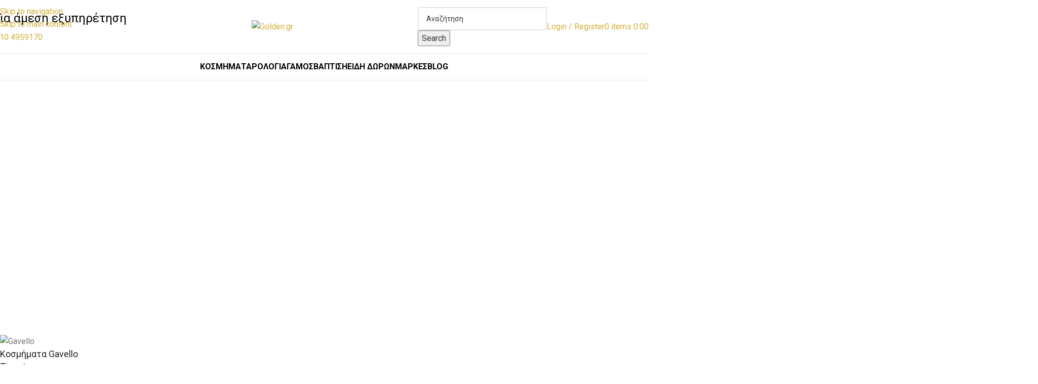

--- FILE ---
content_type: text/html; charset=UTF-8
request_url: https://www.golden.gr/
body_size: 50198
content:
<!DOCTYPE html>
<html lang="el">
<head>
	<!-- Google Analytics G4 Script -->
	<!-- Google tag (gtag.js) -->
	<script async src="https://www.googletagmanager.com/gtag/js?id=G-LX3FLTLTKD"></script>
	<script>
	  window.dataLayer = window.dataLayer || [];
	  function gtag(){dataLayer.push(arguments);}
	  gtag('js', new Date());
	  gtag('config', 'G-LX3FLTLTKD');
	</script>
	<!-- Google Tag Manager -->
	<script>(function(w,d,s,l,i){w[l]=w[l]||[];w[l].push({'gtm.start':
	new Date().getTime(),event:'gtm.js'});var f=d.getElementsByTagName(s)[0],
	j=d.createElement(s),dl=l!='dataLayer'?'&l='+l:'';j.async=true;j.src=
	'https://www.googletagmanager.com/gtm.js?id='+i+dl;f.parentNode.insertBefore(j,f);
	})(window,document,'script','dataLayer','GTM-KBTTMLH');</script>
	<!-- End Google Tag Manager -->
	<meta charset="UTF-8">
	<link rel="profile" href="https://gmpg.org/xfn/11">
	<link rel="pingback" href="https://www.golden.gr/xmlrpc.php">

	<meta name='robots' content='index, follow, max-image-preview:large, max-snippet:-1, max-video-preview:-1' />
<script id="cookieyes" type="text/javascript" src="https://cdn-cookieyes.com/client_data/cba341d030487edeaf7f7db3/script.js"></script>
<!-- Google Tag Manager for WordPress by gtm4wp.com -->
<script data-cfasync="false" data-pagespeed-no-defer>
	var gtm4wp_datalayer_name = "dataLayer";
	var dataLayer = dataLayer || [];
	const gtm4wp_use_sku_instead = 0;
	const gtm4wp_currency = 'EUR';
	const gtm4wp_product_per_impression = 10;
	const gtm4wp_clear_ecommerce = false;
	const gtm4wp_datalayer_max_timeout = 2000;
</script>
<!-- End Google Tag Manager for WordPress by gtm4wp.com -->
	<!-- This site is optimized with the Yoast SEO Premium plugin v26.6 (Yoast SEO v26.6) - https://yoast.com/wordpress/plugins/seo/ -->
	<title>Κοσμήματα | Δαχτυλίδια | Βέρες | Σταυροί | Κολιέ | Βραχιόλια | Σκουλαρίκια Golden.gr</title>
	<meta name="description" content="Στο Golden.gr θα βρείτε μοναδικά κοσμήματα αρίστης ποιότητας σε εκπληκτικές τιμές!" />
	<link rel="canonical" href="https://www.golden.gr/" />
	<meta property="og:locale" content="el_GR" />
	<meta property="og:type" content="website" />
	<meta property="og:title" content="Κοσμήματα | Δαχτυλίδια | Βέρες | Σταυροί | Κολιέ | Βραχιόλια | Σκουλαρίκια Golden.gr" />
	<meta property="og:description" content="Στο Golden.gr θα βρείτε μοναδικά κοσμήματα αρίστης ποιότητας σε εκπληκτικές τιμές!" />
	<meta property="og:url" content="https://www.golden.gr/" />
	<meta property="og:site_name" content="golden.gr" />
	<meta property="article:modified_time" content="2026-01-15T08:53:03+00:00" />
	<meta property="og:image" content="https://www.golden.gr/wp-content/uploads/2023/07/Pics_Etairia_01e.jpg" />
	<meta property="og:image:width" content="1200" />
	<meta property="og:image:height" content="1200" />
	<meta property="og:image:type" content="image/jpeg" />
	<meta name="twitter:card" content="summary_large_image" />
	<meta name="twitter:title" content="Κοσμήματα | Δαχτυλίδια | Βέρες | Σταυροί | Κολιέ | Βραχιόλια | Σκουλαρίκια Golden.gr" />
	<meta name="twitter:description" content="Στο Golden.gr θα βρείτε μοναδικά κοσμήματα αρίστης ποιότητας σε εκπληκτικές τιμές!" />
	<script type="application/ld+json" class="yoast-schema-graph">{"@context":"https://schema.org","@graph":[{"@type":"WebPage","@id":"https://www.golden.gr/","url":"https://www.golden.gr/","name":"Κοσμήματα | Δαχτυλίδια | Βέρες | Σταυροί | Κολιέ | Βραχιόλια | Σκουλαρίκια Golden.gr","isPartOf":{"@id":"https://www.golden.gr/#website"},"about":{"@id":"https://www.golden.gr/#organization"},"primaryImageOfPage":{"@id":"https://www.golden.gr/#primaryimage"},"image":{"@id":"https://www.golden.gr/#primaryimage"},"thumbnailUrl":"https://www.golden.gr/wp-content/uploads/2023/07/Pics_Etairia_01e.jpg","datePublished":"2021-08-26T09:13:00+00:00","dateModified":"2026-01-15T08:53:03+00:00","description":"Στο Golden.gr θα βρείτε μοναδικά κοσμήματα αρίστης ποιότητας σε εκπληκτικές τιμές!","breadcrumb":{"@id":"https://www.golden.gr/#breadcrumb"},"inLanguage":"el","potentialAction":[{"@type":"ReadAction","target":["https://www.golden.gr/"]}]},{"@type":"ImageObject","inLanguage":"el","@id":"https://www.golden.gr/#primaryimage","url":"https://www.golden.gr/wp-content/uploads/2023/07/Pics_Etairia_01e.jpg","contentUrl":"https://www.golden.gr/wp-content/uploads/2023/07/Pics_Etairia_01e.jpg","width":1200,"height":1200},{"@type":"BreadcrumbList","@id":"https://www.golden.gr/#breadcrumb","itemListElement":[{"@type":"ListItem","position":1,"name":"Home"}]},{"@type":"WebSite","@id":"https://www.golden.gr/#website","url":"https://www.golden.gr/","name":"Golden.gr","description":"Τα πάντα για το κόσμημα","publisher":{"@id":"https://www.golden.gr/#organization"},"alternateName":"Golden.gr by Biskitzis","potentialAction":[{"@type":"SearchAction","target":{"@type":"EntryPoint","urlTemplate":"https://www.golden.gr/?s={search_term_string}"},"query-input":{"@type":"PropertyValueSpecification","valueRequired":true,"valueName":"search_term_string"}}],"inLanguage":"el"},{"@type":["Organization","Place"],"@id":"https://www.golden.gr/#organization","name":"Golden.gr","alternateName":"Golden.gr by Biskitzis","url":"https://www.golden.gr/","logo":{"@id":"https://www.golden.gr/#local-main-organization-logo"},"image":{"@id":"https://www.golden.gr/#local-main-organization-logo"},"description":"Το Golden.gr – Μπισκιτζής Κόσμημα & Ρολόι δραστηριοποιείται στον χώρο του κοσμήματος και του ρολογιού από το 1999, με φυσικό κατάστημα στον Κορυδαλλό (Αθηνάς 75) και πλήρη παρουσία στο ηλεκτρονικό εμπόριο. Προσφέρουμε βέρες γάμου, μονόπετρα, νυφικά κοσμήματα, σταυρούς, παιδικά κοσμήματα, ρολόγια επώνυμων οίκων και συλλογές για βάπτιση & δώρα, πάντα με πιστοποιημένες ορυκτές πέτρες και εγγύηση ποιότητας. Παρέχουμε άμεση αποστολή σε όλη την Ελλάδα, δωρεάν μεταφορικά άνω των 50€, ασφαλείς συναλλαγές και υπηρεσίες επισκευής κοσμημάτων & ρολογιών. Στόχος μας είναι να προσφέρουμε κοσμήματα υψηλής αισθητικής σε ανταγωνιστικές τιμές, για κάθε σημαντική στιγμή της ζωής σας.","address":{"@id":"https://www.golden.gr/#local-main-place-address"},"geo":{"@type":"GeoCoordinates","latitude":"37.977190","longitude":"23.650450"},"telephone":["2104959170"],"contactPoint":{"@type":"ContactPoint","telephone":"2104959170","email":"info@golden.gr"},"openingHoursSpecification":[{"@type":"OpeningHoursSpecification","dayOfWeek":["Monday","Wednesday","Saturday"],"opens":"09:00","closes":"15:00"},{"@type":"OpeningHoursSpecification","dayOfWeek":["Tuesday","Thursday","Friday"],"opens":"09:00","closes":"21:00"},{"@type":"OpeningHoursSpecification","dayOfWeek":["Sunday"],"opens":"00:00","closes":"00:00"}],"email":"info@golden.gr","areaServed":"Ελλάδα"},{"@type":"PostalAddress","@id":"https://www.golden.gr/#local-main-place-address","streetAddress":"Αθηνάς 75","addressLocality":"Κορυδαλλός","postalCode":"18120","addressRegion":"Αττική","addressCountry":"GR"},{"@type":"ImageObject","inLanguage":"el","@id":"https://www.golden.gr/#local-main-organization-logo","url":"https://www.golden.gr/wp-content/uploads/2021/08/Golden.gr_Logo_27.png","contentUrl":"https://www.golden.gr/wp-content/uploads/2021/08/Golden.gr_Logo_27.png","width":152,"height":27,"caption":"Golden.gr"}]}</script>
	<meta name="geo.placename" content="Κορυδαλλός" />
	<meta name="geo.position" content="37.977190;23.650450" />
	<meta name="geo.region" content="Ελλάδα" />
	<!-- / Yoast SEO Premium plugin. -->


<style id='wp-img-auto-sizes-contain-inline-css' type='text/css'>
img:is([sizes=auto i],[sizes^="auto," i]){contain-intrinsic-size:3000px 1500px}
/*# sourceURL=wp-img-auto-sizes-contain-inline-css */
</style>

<link rel='stylesheet' id='dashicons-css' href='https://www.golden.gr/wp-includes/css/dashicons.min.css' type='text/css' media='all' />
<link rel='stylesheet' id='admin-bar-css' href='https://www.golden.gr/wp-includes/css/admin-bar.min.css' type='text/css' media='all' />
<style id='admin-bar-inline-css' type='text/css'>

    /* Hide CanvasJS credits for P404 charts specifically */
    #p404RedirectChart .canvasjs-chart-credit {
        display: none !important;
    }
    
    #p404RedirectChart canvas {
        border-radius: 6px;
    }

    .p404-redirect-adminbar-weekly-title {
        font-weight: bold;
        font-size: 14px;
        color: #fff;
        margin-bottom: 6px;
    }

    #wpadminbar #wp-admin-bar-p404_free_top_button .ab-icon:before {
        content: "\f103";
        color: #dc3545;
        top: 3px;
    }
    
    #wp-admin-bar-p404_free_top_button .ab-item {
        min-width: 80px !important;
        padding: 0px !important;
    }
    
    /* Ensure proper positioning and z-index for P404 dropdown */
    .p404-redirect-adminbar-dropdown-wrap { 
        min-width: 0; 
        padding: 0;
        position: static !important;
    }
    
    #wpadminbar #wp-admin-bar-p404_free_top_button_dropdown {
        position: static !important;
    }
    
    #wpadminbar #wp-admin-bar-p404_free_top_button_dropdown .ab-item {
        padding: 0 !important;
        margin: 0 !important;
    }
    
    .p404-redirect-dropdown-container {
        min-width: 340px;
        padding: 18px 18px 12px 18px;
        background: #23282d !important;
        color: #fff;
        border-radius: 12px;
        box-shadow: 0 8px 32px rgba(0,0,0,0.25);
        margin-top: 10px;
        position: relative !important;
        z-index: 999999 !important;
        display: block !important;
        border: 1px solid #444;
    }
    
    /* Ensure P404 dropdown appears on hover */
    #wpadminbar #wp-admin-bar-p404_free_top_button .p404-redirect-dropdown-container { 
        display: none !important;
    }
    
    #wpadminbar #wp-admin-bar-p404_free_top_button:hover .p404-redirect-dropdown-container { 
        display: block !important;
    }
    
    #wpadminbar #wp-admin-bar-p404_free_top_button:hover #wp-admin-bar-p404_free_top_button_dropdown .p404-redirect-dropdown-container {
        display: block !important;
    }
    
    .p404-redirect-card {
        background: #2c3338;
        border-radius: 8px;
        padding: 18px 18px 12px 18px;
        box-shadow: 0 2px 8px rgba(0,0,0,0.07);
        display: flex;
        flex-direction: column;
        align-items: flex-start;
        border: 1px solid #444;
    }
    
    .p404-redirect-btn {
        display: inline-block;
        background: #dc3545;
        color: #fff !important;
        font-weight: bold;
        padding: 5px 22px;
        border-radius: 8px;
        text-decoration: none;
        font-size: 17px;
        transition: background 0.2s, box-shadow 0.2s;
        margin-top: 8px;
        box-shadow: 0 2px 8px rgba(220,53,69,0.15);
        text-align: center;
        line-height: 1.6;
    }
    
    .p404-redirect-btn:hover {
        background: #c82333;
        color: #fff !important;
        box-shadow: 0 4px 16px rgba(220,53,69,0.25);
    }
    
    /* Prevent conflicts with other admin bar dropdowns */
    #wpadminbar .ab-top-menu > li:hover > .ab-item,
    #wpadminbar .ab-top-menu > li.hover > .ab-item {
        z-index: auto;
    }
    
    #wpadminbar #wp-admin-bar-p404_free_top_button:hover > .ab-item {
        z-index: 999998 !important;
    }
    
/*# sourceURL=admin-bar-inline-css */
</style>
<style id='woocommerce-inline-inline-css' type='text/css'>
.woocommerce form .form-row .required { visibility: visible; }
/*# sourceURL=woocommerce-inline-inline-css */
</style>
<link rel='stylesheet' id='elementor-icons-css' href='https://www.golden.gr/wp-content/plugins/elementor/assets/lib/eicons/css/elementor-icons.min.css' type='text/css' media='all' />
<link rel='stylesheet' id='elementor-frontend-css' href='https://www.golden.gr/wp-content/uploads/elementor/css/custom-frontend.min.css' type='text/css' media='all' />
<link rel='stylesheet' id='elementor-post-6146-css' href='https://www.golden.gr/wp-content/uploads/elementor/css/post-6146.css' type='text/css' media='all' />
<link rel='stylesheet' id='swiper-css' href='https://www.golden.gr/wp-content/plugins/elementor/assets/lib/swiper/v8/css/swiper.min.css' type='text/css' media='all' />
<link rel='stylesheet' id='e-swiper-css' href='https://www.golden.gr/wp-content/plugins/elementor/assets/css/conditionals/e-swiper.min.css' type='text/css' media='all' />
<link rel='stylesheet' id='widget-icon-box-css' href='https://www.golden.gr/wp-content/uploads/elementor/css/custom-widget-icon-box.min.css' type='text/css' media='all' />
<link rel='stylesheet' id='widget-heading-css' href='https://www.golden.gr/wp-content/plugins/elementor/assets/css/widget-heading.min.css' type='text/css' media='all' />
<link rel='stylesheet' id='elementor-post-18-css' href='https://www.golden.gr/wp-content/uploads/elementor/css/post-18.css' type='text/css' media='all' />
<link rel='stylesheet' id='wd-style-base-css' href='https://www.golden.gr/wp-content/themes/woodmart/css/parts/base.min.css' type='text/css' media='all' />
<link rel='stylesheet' id='wd-helpers-wpb-elem-css' href='https://www.golden.gr/wp-content/themes/woodmart/css/parts/helpers-wpb-elem.min.css' type='text/css' media='all' />
<link rel='stylesheet' id='wd-revolution-slider-css' href='https://www.golden.gr/wp-content/themes/woodmart/css/parts/int-rev-slider.min.css' type='text/css' media='all' />
<link rel='stylesheet' id='wd-woo-klarna-css' href='https://www.golden.gr/wp-content/themes/woodmart/css/parts/int-woo-klarna.min.css' type='text/css' media='all' />
<link rel='stylesheet' id='wd-elementor-base-css' href='https://www.golden.gr/wp-content/themes/woodmart/css/parts/int-elem-base.min.css' type='text/css' media='all' />
<link rel='stylesheet' id='wd-woocommerce-base-css' href='https://www.golden.gr/wp-content/themes/woodmart/css/parts/woocommerce-base.min.css' type='text/css' media='all' />
<link rel='stylesheet' id='wd-mod-star-rating-css' href='https://www.golden.gr/wp-content/themes/woodmart/css/parts/mod-star-rating.min.css' type='text/css' media='all' />
<link rel='stylesheet' id='wd-woocommerce-block-notices-css' href='https://www.golden.gr/wp-content/themes/woodmart/css/parts/woo-mod-block-notices.min.css' type='text/css' media='all' />
<link rel='stylesheet' id='wd-opt-carousel-disable-css' href='https://www.golden.gr/wp-content/themes/woodmart/css/parts/opt-carousel-disable.min.css' type='text/css' media='all' />
<link rel='stylesheet' id='child-style-css' href='https://www.golden.gr/wp-content/themes/woodmart-child/style.css' type='text/css' media='all' />
<link rel='stylesheet' id='wd-header-base-css' href='https://www.golden.gr/wp-content/themes/woodmart/css/parts/header-base.min.css' type='text/css' media='all' />
<link rel='stylesheet' id='wd-mod-tools-css' href='https://www.golden.gr/wp-content/themes/woodmart/css/parts/mod-tools.min.css' type='text/css' media='all' />
<link rel='stylesheet' id='wd-header-elements-base-css' href='https://www.golden.gr/wp-content/themes/woodmart/css/parts/header-el-base.min.css' type='text/css' media='all' />
<link rel='stylesheet' id='wd-social-icons-css' href='https://www.golden.gr/wp-content/themes/woodmart/css/parts/el-social-icons.min.css' type='text/css' media='all' />
<link rel='stylesheet' id='wd-info-box-css' href='https://www.golden.gr/wp-content/themes/woodmart/css/parts/el-info-box.min.css' type='text/css' media='all' />
<link rel='stylesheet' id='wd-header-search-css' href='https://www.golden.gr/wp-content/themes/woodmart/css/parts/header-el-search.min.css' type='text/css' media='all' />
<link rel='stylesheet' id='wd-header-search-form-css' href='https://www.golden.gr/wp-content/themes/woodmart/css/parts/header-el-search-form.min.css' type='text/css' media='all' />
<link rel='stylesheet' id='wd-wd-search-form-css' href='https://www.golden.gr/wp-content/themes/woodmart/css/parts/wd-search-form.min.css' type='text/css' media='all' />
<link rel='stylesheet' id='wd-wd-search-results-css' href='https://www.golden.gr/wp-content/themes/woodmart/css/parts/wd-search-results.min.css' type='text/css' media='all' />
<link rel='stylesheet' id='wd-wd-search-dropdown-css' href='https://www.golden.gr/wp-content/themes/woodmart/css/parts/wd-search-dropdown.min.css' type='text/css' media='all' />
<link rel='stylesheet' id='wd-header-my-account-dropdown-css' href='https://www.golden.gr/wp-content/themes/woodmart/css/parts/header-el-my-account-dropdown.min.css' type='text/css' media='all' />
<link rel='stylesheet' id='wd-woo-mod-login-form-css' href='https://www.golden.gr/wp-content/themes/woodmart/css/parts/woo-mod-login-form.min.css' type='text/css' media='all' />
<link rel='stylesheet' id='wd-header-my-account-css' href='https://www.golden.gr/wp-content/themes/woodmart/css/parts/header-el-my-account.min.css' type='text/css' media='all' />
<link rel='stylesheet' id='wd-header-cart-side-css' href='https://www.golden.gr/wp-content/themes/woodmart/css/parts/header-el-cart-side.min.css' type='text/css' media='all' />
<link rel='stylesheet' id='wd-header-cart-css' href='https://www.golden.gr/wp-content/themes/woodmart/css/parts/header-el-cart.min.css' type='text/css' media='all' />
<link rel='stylesheet' id='wd-widget-shopping-cart-css' href='https://www.golden.gr/wp-content/themes/woodmart/css/parts/woo-widget-shopping-cart.min.css' type='text/css' media='all' />
<link rel='stylesheet' id='wd-widget-product-list-css' href='https://www.golden.gr/wp-content/themes/woodmart/css/parts/woo-widget-product-list.min.css' type='text/css' media='all' />
<link rel='stylesheet' id='wd-header-mobile-nav-dropdown-css' href='https://www.golden.gr/wp-content/themes/woodmart/css/parts/header-el-mobile-nav-dropdown.min.css' type='text/css' media='all' />
<link rel='stylesheet' id='wd-mod-nav-menu-label-css' href='https://www.golden.gr/wp-content/themes/woodmart/css/parts/mod-nav-menu-label.min.css' type='text/css' media='all' />
<link rel='stylesheet' id='wd-banner-css' href='https://www.golden.gr/wp-content/themes/woodmart/css/parts/el-banner.min.css' type='text/css' media='all' />
<link rel='stylesheet' id='wd-banner-style-bg-cont-css' href='https://www.golden.gr/wp-content/themes/woodmart/css/parts/el-banner-style-bg-cont.min.css' type='text/css' media='all' />
<link rel='stylesheet' id='wd-section-title-css' href='https://www.golden.gr/wp-content/themes/woodmart/css/parts/el-section-title.min.css' type='text/css' media='all' />
<link rel='stylesheet' id='wd-el-subtitle-style-css' href='https://www.golden.gr/wp-content/themes/woodmart/css/parts/el-subtitle-style.min.css' type='text/css' media='all' />
<link rel='stylesheet' id='wd-text-block-css' href='https://www.golden.gr/wp-content/themes/woodmart/css/parts/el-text-block.min.css' type='text/css' media='all' />
<link rel='stylesheet' id='wd-photoswipe-css' href='https://www.golden.gr/wp-content/themes/woodmart/css/parts/lib-photoswipe.min.css' type='text/css' media='all' />
<link rel='stylesheet' id='wd-image-gallery-css' href='https://www.golden.gr/wp-content/themes/woodmart/css/parts/el-gallery.min.css' type='text/css' media='all' />
<link rel='stylesheet' id='wd-button-css' href='https://www.golden.gr/wp-content/themes/woodmart/css/parts/el-button.min.css' type='text/css' media='all' />
<link rel='stylesheet' id='wd-product-loop-css' href='https://www.golden.gr/wp-content/themes/woodmart/css/parts/woo-product-loop.min.css' type='text/css' media='all' />
<link rel='stylesheet' id='wd-product-loop-standard-css' href='https://www.golden.gr/wp-content/themes/woodmart/css/parts/woo-product-loop-standard.min.css' type='text/css' media='all' />
<link rel='stylesheet' id='wd-woo-mod-add-btn-replace-css' href='https://www.golden.gr/wp-content/themes/woodmart/css/parts/woo-mod-add-btn-replace.min.css' type='text/css' media='all' />
<link rel='stylesheet' id='wd-woo-opt-stretch-cont-css' href='https://www.golden.gr/wp-content/themes/woodmart/css/parts/woo-opt-stretch-cont.min.css' type='text/css' media='all' />
<link rel='stylesheet' id='wd-woo-mod-product-labels-css' href='https://www.golden.gr/wp-content/themes/woodmart/css/parts/woo-mod-product-labels.min.css' type='text/css' media='all' />
<link rel='stylesheet' id='wd-woo-mod-product-labels-round-css' href='https://www.golden.gr/wp-content/themes/woodmart/css/parts/woo-mod-product-labels-round.min.css' type='text/css' media='all' />
<link rel='stylesheet' id='wd-mfp-popup-css' href='https://www.golden.gr/wp-content/themes/woodmart/css/parts/lib-magnific-popup.min.css' type='text/css' media='all' />
<link rel='stylesheet' id='wd-mod-animations-transform-css' href='https://www.golden.gr/wp-content/themes/woodmart/css/parts/mod-animations-transform.min.css' type='text/css' media='all' />
<link rel='stylesheet' id='wd-mod-transform-css' href='https://www.golden.gr/wp-content/themes/woodmart/css/parts/mod-transform.min.css' type='text/css' media='all' />
<link rel='stylesheet' id='wd-blog-loop-base-css' href='https://www.golden.gr/wp-content/themes/woodmart/css/parts/blog-loop-base.min.css' type='text/css' media='all' />
<link rel='stylesheet' id='wd-post-types-mod-predefined-css' href='https://www.golden.gr/wp-content/themes/woodmart/css/parts/post-types-mod-predefined.min.css' type='text/css' media='all' />
<link rel='stylesheet' id='wd-blog-loop-design-masonry-css' href='https://www.golden.gr/wp-content/themes/woodmart/css/parts/blog-loop-design-masonry.min.css' type='text/css' media='all' />
<link rel='stylesheet' id='wd-post-types-mod-date-style-bg-css' href='https://www.golden.gr/wp-content/themes/woodmart/css/parts/post-types-mod-date-style-bg.min.css' type='text/css' media='all' />
<link rel='stylesheet' id='wd-swiper-css' href='https://www.golden.gr/wp-content/themes/woodmart/css/parts/lib-swiper.min.css' type='text/css' media='all' />
<link rel='stylesheet' id='wd-brands-css' href='https://www.golden.gr/wp-content/themes/woodmart/css/parts/el-brand.min.css' type='text/css' media='all' />
<link rel='stylesheet' id='wd-swiper-arrows-css' href='https://www.golden.gr/wp-content/themes/woodmart/css/parts/lib-swiper-arrows.min.css' type='text/css' media='all' />
<link rel='stylesheet' id='wd-footer-base-css' href='https://www.golden.gr/wp-content/themes/woodmart/css/parts/footer-base.min.css' type='text/css' media='all' />
<link rel='stylesheet' id='wd-mc4wp-css' href='https://www.golden.gr/wp-content/themes/woodmart/css/parts/int-mc4wp.min.css' type='text/css' media='all' />
<link rel='stylesheet' id='wd-scroll-top-css' href='https://www.golden.gr/wp-content/themes/woodmart/css/parts/opt-scrolltotop.min.css' type='text/css' media='all' />
<link rel='stylesheet' id='xts-google-fonts-css' href='https://fonts.googleapis.com/css?family=Roboto%3A400%2C600%2C700&#038;display=swap' type='text/css' media='all' />
<link rel='stylesheet' id='elementor-icons-shared-0-css' href='https://www.golden.gr/wp-content/plugins/elementor/assets/lib/font-awesome/css/fontawesome.min.css' type='text/css' media='all' />
<link rel='stylesheet' id='elementor-icons-fa-solid-css' href='https://www.golden.gr/wp-content/plugins/elementor/assets/lib/font-awesome/css/solid.min.css' type='text/css' media='all' />
<link rel='stylesheet' id='elementor-icons-fa-regular-css' href='https://www.golden.gr/wp-content/plugins/elementor/assets/lib/font-awesome/css/regular.min.css' type='text/css' media='all' />
<script type="text/javascript" src="https://www.golden.gr/wp-includes/js/jquery/jquery.min.js" id="jquery-core-js"></script>
<script type="text/javascript" id="rac_guest_handle-js-extra">
/* <![CDATA[ */
var rac_guest_params = {"console_error":"Not a valid e-mail address","current_lang_code":"en","ajax_url":"https://www.golden.gr/wp-admin/admin-ajax.php","guest_entry":"c5e1a101a3","is_checkout":"","is_shop":"","ajax_add_to_cart":"yes","enable_popup":"no","form_label":"Please enter your Details","first_name":"","email_address_not_valid":"Please Enter your Valid Email Address","popup_sub_header":"","enter_email_address":"Please Enter your Email Address","enter_first_name":"Please Enter your First Name","enter_phone_no":"Please Enter your Contact Number","enter_valid_phone_no":"Please Enter valid Contact Number","enter_last_name":"Please Enter your Last Name","cancel_label":"Cancel","add_to_cart_label":"Add to cart","force_guest":"no","show_guest_name":"","show_guest_contactno":"","force_guest_name":"","force_guest_contactno":"","popup_already_displayed":"no","is_cookie_already_set":"","fp_rac_popup_email":"","fp_rac_first_name":"","fp_rac_last_name":"","fp_rac_phone_no":"","fp_rac_disp_notice_check":"","fp_rac_disp_notice":"Your email will be used for sending Abandoned Cart emails","popup_disp_method":"1","popup_cookie_delay_time":"no","rac_popup_delay_nonce":"384fe02c4d","show_gdpr":"","gdpr_description":"I agree that my submitted data is being collected for future follow-ups","gdpr_error":"Please Confirm the GDPR","checkout_gdpr_field":"","show_checkout_gdpr":"","gdpr_nonce":"e038b788ac"};
var custom_css_btn_color = {"popupcolor":"ffffff","confirmbtncolor":"008000","cancelbtncolor":"cc2900","email_placeholder":"Enter your Email Address","fname_placeholder":"Enter your First Name","lname_placeholder":"Enter your Last Name","phone_placeholder":"Enter Your Contact Number"};
//# sourceURL=rac_guest_handle-js-extra
/* ]]> */
</script>
<script type="text/javascript" src="https://www.golden.gr/wp-content/plugins/rac/assets/js/fp-rac-guest-checkout.js" id="rac_guest_handle-js"></script>
<script type="text/javascript" src="https://www.golden.gr/wp-content/plugins/woocommerce/assets/js/jquery-blockui/jquery.blockUI.min.js" id="wc-jquery-blockui-js" defer="defer" data-wp-strategy="defer"></script>
<script type="text/javascript" id="wc-add-to-cart-js-extra">
/* <![CDATA[ */
var wc_add_to_cart_params = {"ajax_url":"/wp-admin/admin-ajax.php","wc_ajax_url":"/?wc-ajax=%%endpoint%%","i18n_view_cart":"\u039a\u03b1\u03bb\u03ac\u03b8\u03b9","cart_url":"https://www.golden.gr/shop/cart/","is_cart":"","cart_redirect_after_add":"no"};
//# sourceURL=wc-add-to-cart-js-extra
/* ]]> */
</script>
<script type="text/javascript" src="https://www.golden.gr/wp-content/plugins/woocommerce/assets/js/frontend/add-to-cart.min.js" id="wc-add-to-cart-js" defer="defer" data-wp-strategy="defer"></script>
<script type="text/javascript" src="https://www.golden.gr/wp-content/plugins/woocommerce/assets/js/js-cookie/js.cookie.min.js" id="wc-js-cookie-js" defer="defer" data-wp-strategy="defer"></script>
<script type="text/javascript" id="woocommerce-js-extra">
/* <![CDATA[ */
var woocommerce_params = {"ajax_url":"/wp-admin/admin-ajax.php","wc_ajax_url":"/?wc-ajax=%%endpoint%%","i18n_password_show":"\u0395\u03bc\u03c6\u03ac\u03bd\u03b9\u03c3\u03b7 \u03c3\u03c5\u03bd\u03b8\u03b7\u03bc\u03b1\u03c4\u03b9\u03ba\u03bf\u03cd","i18n_password_hide":"\u0391\u03c0\u03cc\u03ba\u03c1\u03c5\u03c8\u03b7 \u03c3\u03c5\u03bd\u03b8\u03b7\u03bc\u03b1\u03c4\u03b9\u03ba\u03bf\u03cd"};
//# sourceURL=woocommerce-js-extra
/* ]]> */
</script>
<script type="text/javascript" src="https://www.golden.gr/wp-content/plugins/woocommerce/assets/js/frontend/woocommerce.min.js" id="woocommerce-js" defer="defer" data-wp-strategy="defer"></script>
<script type="text/javascript" src="https://www.golden.gr/wp-content/themes/woodmart/js/libs/device.min.js" id="wd-device-library-js"></script>
<script type="text/javascript" src="https://www.golden.gr/wp-content/themes/woodmart/js/scripts/global/scrollBar.min.js" id="wd-scrollbar-js"></script>

<!-- This website runs the Product Feed PRO for WooCommerce by AdTribes.io plugin - version woocommercesea_option_installed_version -->
<style>
.h-captcha{position:relative;display:block;margin-bottom:2rem;padding:0;clear:both}.h-captcha[data-size="normal"]{width:302px;height:76px}.h-captcha[data-size="compact"]{width:158px;height:138px}.h-captcha[data-size="invisible"]{display:none}.h-captcha iframe{z-index:1}.h-captcha::before{content:"";display:block;position:absolute;top:0;left:0;background:url(https://www.golden.gr/wp-content/plugins/hcaptcha-for-forms-and-more/assets/images/hcaptcha-div-logo.svg) no-repeat;border:1px solid #fff0;border-radius:4px;box-sizing:border-box}.h-captcha::after{content:"The hCaptcha loading is delayed until user interaction.";font-family:-apple-system,system-ui,BlinkMacSystemFont,"Segoe UI",Roboto,Oxygen,Ubuntu,"Helvetica Neue",Arial,sans-serif;font-size:10px;font-weight:500;position:absolute;top:0;bottom:0;left:0;right:0;box-sizing:border-box;color:#bf1722;opacity:0}.h-captcha:not(:has(iframe))::after{animation:hcap-msg-fade-in .3s ease forwards;animation-delay:2s}.h-captcha:has(iframe)::after{animation:none;opacity:0}@keyframes hcap-msg-fade-in{to{opacity:1}}.h-captcha[data-size="normal"]::before{width:302px;height:76px;background-position:93.8% 28%}.h-captcha[data-size="normal"]::after{width:302px;height:76px;display:flex;flex-wrap:wrap;align-content:center;line-height:normal;padding:0 75px 0 10px}.h-captcha[data-size="compact"]::before{width:158px;height:138px;background-position:49.9% 78.8%}.h-captcha[data-size="compact"]::after{width:158px;height:138px;text-align:center;line-height:normal;padding:24px 10px 10px 10px}.h-captcha[data-theme="light"]::before,body.is-light-theme .h-captcha[data-theme="auto"]::before,.h-captcha[data-theme="auto"]::before{background-color:#fafafa;border:1px solid #e0e0e0}.h-captcha[data-theme="dark"]::before,body.is-dark-theme .h-captcha[data-theme="auto"]::before,html.wp-dark-mode-active .h-captcha[data-theme="auto"]::before,html.drdt-dark-mode .h-captcha[data-theme="auto"]::before{background-image:url(https://www.golden.gr/wp-content/plugins/hcaptcha-for-forms-and-more/assets/images/hcaptcha-div-logo-white.svg);background-repeat:no-repeat;background-color:#333;border:1px solid #f5f5f5}@media (prefers-color-scheme:dark){.h-captcha[data-theme="auto"]::before{background-image:url(https://www.golden.gr/wp-content/plugins/hcaptcha-for-forms-and-more/assets/images/hcaptcha-div-logo-white.svg);background-repeat:no-repeat;background-color:#333;border:1px solid #f5f5f5}}.h-captcha[data-theme="custom"]::before{background-color:initial}.h-captcha[data-size="invisible"]::before,.h-captcha[data-size="invisible"]::after{display:none}.h-captcha iframe{position:relative}div[style*="z-index: 2147483647"] div[style*="border-width: 11px"][style*="position: absolute"][style*="pointer-events: none"]{border-style:none}
</style>

<!-- Google Tag Manager for WordPress by gtm4wp.com -->
<!-- GTM Container placement set to automatic -->
<script data-cfasync="false" data-pagespeed-no-defer>
	var dataLayer_content = {"pagePostType":"frontpage","pagePostType2":"single-page"};
	dataLayer.push( dataLayer_content );
</script>
<script data-cfasync="false" data-pagespeed-no-defer>
		if (typeof gtag == "undefined") {
			function gtag(){dataLayer.push(arguments);}
		}

		gtag("consent", "default", {
			"analytics_storage": "denied",
			"ad_storage": "denied",
			"ad_user_data": "denied",
			"ad_personalization": "denied",
			"functionality_storage": "granted",
			"security_storage": "denied",
			"personalization_storage": "granted",
		});
</script>
<script data-cfasync="false" data-pagespeed-no-defer>
(function(w,d,s,l,i){w[l]=w[l]||[];w[l].push({'gtm.start':
new Date().getTime(),event:'gtm.js'});var f=d.getElementsByTagName(s)[0],
j=d.createElement(s),dl=l!='dataLayer'?'&l='+l:'';j.async=true;j.src=
'//www.googletagmanager.com/gtm.js?id='+i+dl;f.parentNode.insertBefore(j,f);
})(window,document,'script','dataLayer','GTM-KBTTMLH');
</script>
<!-- End Google Tag Manager for WordPress by gtm4wp.com -->					<meta name="viewport" content="width=device-width, initial-scale=1.0, maximum-scale=1.0, user-scalable=no">
										<noscript><style>.woocommerce-product-gallery{ opacity: 1 !important; }</style></noscript>
				<style>
				.e-con.e-parent:nth-of-type(n+4):not(.e-lazyloaded):not(.e-no-lazyload),
				.e-con.e-parent:nth-of-type(n+4):not(.e-lazyloaded):not(.e-no-lazyload) * {
					background-image: none !important;
				}
				@media screen and (max-height: 1024px) {
					.e-con.e-parent:nth-of-type(n+3):not(.e-lazyloaded):not(.e-no-lazyload),
					.e-con.e-parent:nth-of-type(n+3):not(.e-lazyloaded):not(.e-no-lazyload) * {
						background-image: none !important;
					}
				}
				@media screen and (max-height: 640px) {
					.e-con.e-parent:nth-of-type(n+2):not(.e-lazyloaded):not(.e-no-lazyload),
					.e-con.e-parent:nth-of-type(n+2):not(.e-lazyloaded):not(.e-no-lazyload) * {
						background-image: none !important;
					}
				}
			</style>
			<meta name="generator" content="Powered by Slider Revolution 6.7.40 - responsive, Mobile-Friendly Slider Plugin for WordPress with comfortable drag and drop interface." />
<style>
span[data-name="hcap-cf7"] .h-captcha{margin-bottom:0}span[data-name="hcap-cf7"]~input[type="submit"],span[data-name="hcap-cf7"]~button[type="submit"]{margin-top:2rem}
</style>
<style>
.woocommerce-ResetPassword .h-captcha{margin-top:.5rem}
</style>
<style>
.woocommerce-form-register .h-captcha{margin-top:2rem}
</style>
<link rel="icon" href="https://www.golden.gr/wp-content/uploads/2023/03/cropped-Chrono.gr_Favicon_152-32x32.png" sizes="32x32" />
<link rel="icon" href="https://www.golden.gr/wp-content/uploads/2023/03/cropped-Chrono.gr_Favicon_152-192x192.png" sizes="192x192" />
<link rel="apple-touch-icon" href="https://www.golden.gr/wp-content/uploads/2023/03/cropped-Chrono.gr_Favicon_152-180x180.png" />
<meta name="msapplication-TileImage" content="https://www.golden.gr/wp-content/uploads/2023/03/cropped-Chrono.gr_Favicon_152-270x270.png" />
<script>function setREVStartSize(e){
			//window.requestAnimationFrame(function() {
				window.RSIW = window.RSIW===undefined ? window.innerWidth : window.RSIW;
				window.RSIH = window.RSIH===undefined ? window.innerHeight : window.RSIH;
				try {
					var pw = document.getElementById(e.c).parentNode.offsetWidth,
						newh;
					pw = pw===0 || isNaN(pw) || (e.l=="fullwidth" || e.layout=="fullwidth") ? window.RSIW : pw;
					e.tabw = e.tabw===undefined ? 0 : parseInt(e.tabw);
					e.thumbw = e.thumbw===undefined ? 0 : parseInt(e.thumbw);
					e.tabh = e.tabh===undefined ? 0 : parseInt(e.tabh);
					e.thumbh = e.thumbh===undefined ? 0 : parseInt(e.thumbh);
					e.tabhide = e.tabhide===undefined ? 0 : parseInt(e.tabhide);
					e.thumbhide = e.thumbhide===undefined ? 0 : parseInt(e.thumbhide);
					e.mh = e.mh===undefined || e.mh=="" || e.mh==="auto" ? 0 : parseInt(e.mh,0);
					if(e.layout==="fullscreen" || e.l==="fullscreen")
						newh = Math.max(e.mh,window.RSIH);
					else{
						e.gw = Array.isArray(e.gw) ? e.gw : [e.gw];
						for (var i in e.rl) if (e.gw[i]===undefined || e.gw[i]===0) e.gw[i] = e.gw[i-1];
						e.gh = e.el===undefined || e.el==="" || (Array.isArray(e.el) && e.el.length==0)? e.gh : e.el;
						e.gh = Array.isArray(e.gh) ? e.gh : [e.gh];
						for (var i in e.rl) if (e.gh[i]===undefined || e.gh[i]===0) e.gh[i] = e.gh[i-1];
											
						var nl = new Array(e.rl.length),
							ix = 0,
							sl;
						e.tabw = e.tabhide>=pw ? 0 : e.tabw;
						e.thumbw = e.thumbhide>=pw ? 0 : e.thumbw;
						e.tabh = e.tabhide>=pw ? 0 : e.tabh;
						e.thumbh = e.thumbhide>=pw ? 0 : e.thumbh;
						for (var i in e.rl) nl[i] = e.rl[i]<window.RSIW ? 0 : e.rl[i];
						sl = nl[0];
						for (var i in nl) if (sl>nl[i] && nl[i]>0) { sl = nl[i]; ix=i;}
						var m = pw>(e.gw[ix]+e.tabw+e.thumbw) ? 1 : (pw-(e.tabw+e.thumbw)) / (e.gw[ix]);
						newh =  (e.gh[ix] * m) + (e.tabh + e.thumbh);
					}
					var el = document.getElementById(e.c);
					if (el!==null && el) el.style.height = newh+"px";
					el = document.getElementById(e.c+"_wrapper");
					if (el!==null && el) {
						el.style.height = newh+"px";
						el.style.display = "block";
					}
				} catch(e){
					console.log("Failure at Presize of Slider:" + e)
				}
			//});
		  };</script>
		<style type="text/css" id="wp-custom-css">
			.wd-nav[class*="wd-style-"] > li:is(.wd-has-children, .menu-item-has-children) > a::after {
  color: #333;
}

.wd-nav > li:is(.wd-has-children, .menu-item-has-children) > a::after {
	margin-left: 10px;
	font-weight:bold;
}

.posted_in {display:none !important}		</style>
		<style>
		
		</style>			<style id="wd-style-header_153799-css" data-type="wd-style-header_153799">
				:root{
	--wd-top-bar-h: .00001px;
	--wd-top-bar-sm-h: .00001px;
	--wd-top-bar-sticky-h: .00001px;
	--wd-top-bar-brd-w: .00001px;

	--wd-header-general-h: 105px;
	--wd-header-general-sm-h: 60px;
	--wd-header-general-sticky-h: 65px;
	--wd-header-general-brd-w: 1px;

	--wd-header-bottom-h: 52px;
	--wd-header-bottom-sm-h: .00001px;
	--wd-header-bottom-sticky-h: 52px;
	--wd-header-bottom-brd-w: 1px;

	--wd-header-clone-h: .00001px;

	--wd-header-brd-w: calc(var(--wd-top-bar-brd-w) + var(--wd-header-general-brd-w) + var(--wd-header-bottom-brd-w));
	--wd-header-h: calc(var(--wd-top-bar-h) + var(--wd-header-general-h) + var(--wd-header-bottom-h) + var(--wd-header-brd-w));
	--wd-header-sticky-h: calc(var(--wd-top-bar-sticky-h) + var(--wd-header-general-sticky-h) + var(--wd-header-bottom-sticky-h) + var(--wd-header-clone-h) + var(--wd-header-brd-w));
	--wd-header-sm-h: calc(var(--wd-top-bar-sm-h) + var(--wd-header-general-sm-h) + var(--wd-header-bottom-sm-h) + var(--wd-header-brd-w));
}


.whb-sticked .whb-general-header .wd-dropdown:not(.sub-sub-menu) {
	margin-top: 11.5px;
}

.whb-sticked .whb-general-header .wd-dropdown:not(.sub-sub-menu):after {
	height: 22.5px;
}


:root:has(.whb-general-header.whb-border-boxed) {
	--wd-header-general-brd-w: .00001px;
}

@media (max-width: 1024px) {
:root:has(.whb-general-header.whb-hidden-mobile) {
	--wd-header-general-brd-w: .00001px;
}
}

:root:has(.whb-header-bottom.whb-border-boxed) {
	--wd-header-bottom-brd-w: .00001px;
}

@media (max-width: 1024px) {
:root:has(.whb-header-bottom.whb-hidden-mobile) {
	--wd-header-bottom-brd-w: .00001px;
}
}

.whb-header-bottom .wd-dropdown {
	margin-top: 5px;
}

.whb-header-bottom .wd-dropdown:after {
	height: 16px;
}

.whb-sticked .whb-header-bottom .wd-dropdown:not(.sub-sub-menu) {
	margin-top: 5px;
}

.whb-sticked .whb-header-bottom .wd-dropdown:not(.sub-sub-menu):after {
	height: 16px;
}


		
.whb-top-bar {
	background-color: rgba(211, 175, 55, 1);
}

.whb-jrfdowxxwreoycf8lvrx.info-box-wrapper div.wd-info-box {
	--ib-icon-sp: 10px;
}
.whb-jrfdowxxwreoycf8lvrx .info-box-subtitle {
	font-weight: 400;
}
.whb-jrfdowxxwreoycf8lvrx .info-box-title {
	font-weight: 400;
}
.whb-5mmss0hz8i8uv4d65ejq form.searchform {
	--wd-form-height: 46px;
}
.whb-general-header {
	border-color: rgba(232, 232, 232, 1);border-bottom-width: 1px;border-bottom-style: solid;
}

.whb-header-bottom {
	border-color: rgba(232, 232, 232, 1);border-bottom-width: 1px;border-bottom-style: solid;
}
			</style>
						<style id="wd-style-theme_settings_default-css" data-type="wd-style-theme_settings_default">
				@font-face {
	font-weight: normal;
	font-style: normal;
	font-family: "woodmart-font";
	src: url("//www.golden.gr/wp-content/themes/woodmart/fonts/woodmart-font-1-400.woff2?v=8.3.9") format("woff2");
	font-display:swap;
}

:root {
	--wd-text-font: "Roboto", Arial, Helvetica, sans-serif;
	--wd-text-font-weight: 400;
	--wd-text-color: rgb(51,51,51);
	--wd-text-font-size: 16px;
	--wd-title-font: "Roboto", Arial, Helvetica, sans-serif;
	--wd-title-font-weight: 400;
	--wd-title-transform: none;
	--wd-title-color: rgb(0,0,0);
	--wd-entities-title-font: "Roboto", Arial, Helvetica, sans-serif;
	--wd-entities-title-font-weight: 400;
	--wd-entities-title-transform: none;
	--wd-entities-title-color: rgb(0,0,0);
	--wd-entities-title-color-hover: rgb(51 51 51 / 65%);
	--wd-alternative-font: "Roboto", Arial, Helvetica, sans-serif;
	--wd-widget-title-font: "Roboto", Arial, Helvetica, sans-serif;
	--wd-widget-title-font-weight: 400;
	--wd-widget-title-transform: none;
	--wd-widget-title-color: rgb(0,0,0);
	--wd-widget-title-font-size: 16px;
	--wd-header-el-font: "Roboto", Arial, Helvetica, sans-serif;
	--wd-header-el-font-weight: 700;
	--wd-header-el-transform: none;
	--wd-header-el-font-size: 16px;
	--wd-otl-style: dotted;
	--wd-otl-width: 2px;
	--wd-primary-color: rgb(211,175,55);
	--wd-alternative-color: rgb(153,122,38);
	--btn-default-bgcolor: #f7f7f7;
	--btn-default-bgcolor-hover: #efefef;
	--btn-accented-bgcolor: rgb(211,175,55);
	--btn-accented-bgcolor-hover: rgb(0,0,0);
	--wd-form-brd-width: 2px;
	--notices-success-bg: rgb(100,168,52);
	--notices-success-color: #fff;
	--notices-warning-bg: rgb(191,43,43);
	--notices-warning-color: #fff;
	--wd-link-color: rgb(211,175,55);
	--wd-link-color-hover: rgb(153,122,38);
}
.wd-age-verify-wrap {
	--wd-popup-width: 500px;
}
.wd-popup.wd-promo-popup {
	background-color: #111111;
	background-image: url();
	background-repeat: no-repeat;
	background-size: cover;
	background-position: center center;
}
.wd-promo-popup-wrap {
	--wd-popup-width: 800px;
}
.wd-page-title .wd-page-title-bg img {
	object-fit: cover;
	object-position: center center;
}
.wd-footer {
	background-color: #f5f5f5;
	background-image: none;
}
html .wd-nav.wd-nav-main > li > a, html .wd-dropdown-menu.wd-design-sized .wd-sub-menu > li > a, body .wd-dropdown-menu.wd-design-full-width .wd-sub-menu > li > a, body .wd-dropdown-menu.wd-design-aside .wd-wp-menu > .sub-sub-menu > li > a, body .wd-dropdown-menu.wd-design-aside .wd-sub-menu .wd-sub-menu > li > a, html .wd-dropdown-menu.wd-design-sized .sub-sub-menu li a, html .wd-dropdown-menu.wd-design-full-width .sub-sub-menu li a, body .wd-dropdown-menu.wd-design-aside .wd-wp-menu > .sub-sub-menu .sub-sub-menu li a, body .wd-dropdown-menu.wd-design-aside .wd-sub-menu .wd-sub-menu .sub-sub-menu li a, html .wd-dropdown-menu.wd-design-default .wd-sub-menu li a, html .wd-nav.wd-nav-secondary > li > a, .whb-top-bar .wd-nav.wd-nav-secondary > li > a, .whb-general-header .wd-nav.wd-nav-secondary > li > a, .whb-header-bottom .wd-nav.wd-nav-secondary > li > a, html .whb-header .wd-header-cats .menu-opener, html .wd-dropdown-cats .wd-nav.wd-nav-vertical > li > a, html .wd-dropdown-menu.wd-design-aside .wd-sub-menu-wrapp > .wd-sub-menu > li > a, html .wd-dropdown-my-account .wd-sub-menu li a, html .wd-nav-mobile > li > a, html .wd-nav-mobile .wd-sub-menu li a, html .page-title > .container > .title, html .page-title .wd-title-wrapp > .title, html .page-title .wd-breadcrumbs a, html .page-title .wd-breadcrumbs span, html .page-title .yoast-breadcrumb a, html .page-title .yoast-breadcrumb span, html .wd-page-content .wd-product .product-wrapper .wd-entities-title, html .wd-product .price, html .wd-product .price > .amount, html .wd-product .price ins > .amount, html .product.wd-product del, html .product.wd-product del .amount, html .product.wd-cat .wd-entities-title, html .product.wd-cat.cat-design-replace-title .wd-entities-title, html .wd-masonry-first .wd-cat:first-child .wd-entities-title, html .product.wd-cat .wd-cat-count, html .product.wd-cat.cat-design-replace-title .wd-cat-count, html .product-image-summary-wrap .product_title, html .wd-single-title .product_title, html .product-image-summary-wrap .summary-inner > .price, html .product-image-summary-wrap .summary-inner > .price > .amount, html .product-image-summary-wrap .summary-inner > .price > .price > .amount, html .product-image-summary-wrap .summary-inner > .price ins .amount, html .wd-single-price .price, html .wd-single-price .price > .amount, html .wd-single-price .price > ins .amount, html .product-image-summary-wrap .summary-inner > .price del, html .product-image-summary-wrap .summary-inner > .price del .amount, html .wd-single-price .price del .amount, html .product-image-summary-wrap .variations_form .woocommerce-variation-price .price > .amount, html .product-image-summary-wrap .variations_form .woocommerce-variation-price .price > ins .amount, html .wd-single-add-cart .variations_form .woocommerce-variation-price .price > .amount, html .wd-single-add-cart .variations_form .woocommerce-variation-price .price > ins .amount, html .product-image-summary-wrap .variations_form .woocommerce-variation-price > .price del, html .product-image-summary-wrap .variations_form .woocommerce-variation-price > .price del .amount, html .wd-single-add-cart .variations_form .woocommerce-variation-price > .price del, html .wd-single-add-cart .variations_form .woocommerce-variation-price > .price del .amount, html .wd-product-nav-desc .price > .amount, html .wd-product-nav-desc .price > ins .amount, html .wd-product-nav-desc .price > ins .amount, html .product-quick-view .product_title, html .product-quick-view  .summary-inner > .price > .amount, html .product-quick-view .summary-inner > .price > ins .amount, html .product-quick-view  .summary-inner > .price del, html .product-quick-view  .summary-inner > .price del .amount, html .product-quick-view  .variations_form .woocommerce-variation-price .price > .amount, html .product-quick-view .variations_form .woocommerce-variation-price .price > ins .amount, html .product-quick-view  .variations_form .woocommerce-variation-price > .price del, html .product-quick-view .variations_form .woocommerce-variation-price > .price del .amount, html .post.wd-post:not(.blog-design-small) .wd-entities-title, html .wd-carousel .wd-carousel-item .post.wd-post .wd-entities-title, html .wd-single-post-header .title, html .wd-single-post-title .wd-post-title, html .widget-area .widget .price > .amount, html .widget-area .widget .price > ins .amount, html .widget-area .widget .price > ins .amount, html .widget_product_categories .product-categories > li > a, html .widget_product_categories .product-categories > li > .children > li > a, html .widget_product_categories .product-categories li a {
	font-family: "Roboto", Arial, Helvetica, sans-serif;
	text-transform: none;
	color: rgb(0,0,0);
}
.page .wd-page-content {
	background-color: rgb(255,255,255);
	background-image: none;
}
.woodmart-archive-shop:not(.single-product) .wd-page-content {
	background-color: rgb(255,255,255);
	background-image: none;
}
.single-product .wd-page-content {
	background-color: rgb(255,255,255);
	background-image: none;
}
.woodmart-archive-blog .wd-page-content {
	background-color: rgb(255,255,255);
	background-image: none;
}
.single-post .wd-page-content {
	background-color: rgb(255,255,255);
	background-image: none;
}
.woodmart-archive-portfolio .wd-page-content {
	background-color: rgb(255,255,255);
	background-image: none;
}
.single-portfolio .wd-page-content {
	background-color: rgb(255,255,255);
	background-image: none;
}
.mfp-wrap.wd-popup-quick-view-wrap {
	--wd-popup-width: 920px;
}
:root{
--wd-container-w: 1350px;
--wd-form-brd-radius: 0px;
--btn-default-color: #333;
--btn-default-color-hover: #333;
--btn-accented-color: #fff;
--btn-accented-color-hover: #fff;
--btn-default-brd-radius: 0px;
--btn-default-box-shadow: none;
--btn-default-box-shadow-hover: none;
--btn-default-box-shadow-active: none;
--btn-default-bottom: 0px;
--btn-accented-brd-radius: 0px;
--btn-accented-box-shadow: none;
--btn-accented-box-shadow-hover: none;
--btn-accented-box-shadow-active: none;
--btn-accented-bottom: 0px;
--wd-brd-radius: 0px;
}

@media (min-width: 1350px) {
section.elementor-section.wd-section-stretch > .elementor-container {
margin-left: auto;
margin-right: auto;
}
}

rs-slides :is([data-type=text],[data-type=button]) {
font-family: Roboto !important;
}
rs-slides :is(h1,h2,h3,h4,h5,h6)[data-type=text] {
font-family: Roboto !important;
}

.wd-page-title {
background-color: rgb(255,255,255);
}

			</style>
			</head>

<body class="home wp-singular page-template-default page page-id-18 wp-theme-woodmart wp-child-theme-woodmart-child theme-woodmart woocommerce-no-js wrapper-custom  woodmart-ajax-shop-on elementor-default elementor-kit-6146 elementor-page elementor-page-18">
	<!-- Google Tag Manager (noscript) -->
	<noscript><iframe src="https://www.googletagmanager.com/ns.html?id=GTM-KBTTMLH"
	height="0" width="0" style="display:none;visibility:hidden"></iframe></noscript>
	<!-- End Google Tag Manager (noscript) -->
			<script type="text/javascript" id="wd-flicker-fix">// Flicker fix.</script>
<!-- GTM Container placement set to automatic -->
<!-- Google Tag Manager (noscript) -->
				<noscript><iframe src="https://www.googletagmanager.com/ns.html?id=GTM-KBTTMLH" height="0" width="0" style="display:none;visibility:hidden" aria-hidden="true"></iframe></noscript>
<!-- End Google Tag Manager (noscript) -->		<div class="wd-skip-links">
								<a href="#menu-golden-gr-main-menu" class="wd-skip-navigation btn">
						Skip to navigation					</a>
								<a href="#main-content" class="wd-skip-content btn">
				Skip to main content			</a>
		</div>
			
	
	<div class="website-wrapper">
									<header class="whb-header whb-header_153799 whb-sticky-shadow whb-scroll-stick whb-sticky-real">
					<div class="whb-main-header">
	
<div class="whb-row whb-top-bar whb-not-sticky-row whb-with-bg whb-without-border whb-color-light whb-hidden-desktop whb-hidden-mobile whb-flex-flex-middle">
	<div class="container">
		<div class="whb-flex-row whb-top-bar-inner">
			<div class="whb-column whb-col-left whb-column5 whb-visible-lg">
	<div class="wd-header-divider wd-full-height whb-cgdxh1kmxz65tg19q0o8"></div>

<nav class="wd-header-nav wd-header-secondary-nav whb-p3aojz9x4kp2our6hw2k text-right wd-full-height" role="navigation" aria-label="Top Bar Left">
	<ul id="menu-top-bar-left" class="menu wd-nav wd-nav-header wd-nav-secondary wd-style-bordered wd-gap-s"><li id="menu-item-11585" class="menu-item menu-item-type-custom menu-item-object-custom menu-item-has-children menu-item-11585 item-level-0 menu-simple-dropdown wd-event-hover" ><a href="#" class="woodmart-nav-link"><span class="nav-link-text">English</span></a><div class="color-scheme-dark wd-design-default wd-dropdown-menu wd-dropdown"><div class="container wd-entry-content">
<ul class="wd-sub-menu color-scheme-dark">
	<li id="menu-item-11586" class="menu-item menu-item-type-custom menu-item-object-custom menu-item-11586 item-level-1 wd-event-hover" ><a href="#" class="woodmart-nav-link">Deutsch</a></li>
	<li id="menu-item-11587" class="menu-item menu-item-type-custom menu-item-object-custom menu-item-11587 item-level-1 wd-event-hover" ><a href="#" class="woodmart-nav-link">French</a></li>
	<li id="menu-item-11588" class="menu-item menu-item-type-custom menu-item-object-custom menu-item-11588 item-level-1 wd-event-hover" ><a href="#" class="woodmart-nav-link">Requires WPML plugin</a></li>
</ul>
</div>
</div>
</li>
<li id="menu-item-11602" class="menu-item menu-item-type-custom menu-item-object-custom menu-item-has-children menu-item-11602 item-level-0 menu-simple-dropdown wd-event-hover" ><a href="#" class="woodmart-nav-link"><span class="nav-link-text">Country</span></a><div class="color-scheme-dark wd-design-default wd-dropdown-menu wd-dropdown"><div class="container wd-entry-content">
<ul class="wd-sub-menu color-scheme-dark">
	<li id="menu-item-11603" class="menu-item menu-item-type-custom menu-item-object-custom menu-item-11603 item-level-1 wd-event-hover" ><a href="#" class="woodmart-nav-link">United States (USD)</a></li>
	<li id="menu-item-11604" class="menu-item menu-item-type-custom menu-item-object-custom menu-item-11604 item-level-1 wd-event-hover" ><a href="#" class="woodmart-nav-link">Deutschland (EUR)</a></li>
	<li id="menu-item-11605" class="menu-item menu-item-type-custom menu-item-object-custom menu-item-11605 item-level-1 wd-event-hover" ><a href="#" class="woodmart-nav-link">Japan (JPY)</a></li>
</ul>
</div>
</div>
</li>
</ul></nav>
<div class="wd-header-divider wd-full-height whb-vlytwhednjnpjwnc6awk"></div>

<div class="wd-header-text reset-last-child whb-y4ro7npestv02kyrww49"><strong><span style="color: #ffffff;">ADD ANYTHING HERE OR JUST REMOVE IT…</span></strong></div>
</div>
<div class="whb-column whb-col-center whb-column6 whb-visible-lg">
	
<nav class="wd-header-nav wd-header-secondary-nav whb-qyxd33agi52wruenrb9t text-right wd-full-height" role="navigation" aria-label="Top Bar Right">
	<ul id="menu-top-bar-right" class="menu wd-nav wd-nav-header wd-nav-secondary wd-style-bordered wd-gap-s"><li id="menu-item-11599" class="woodmart-open-newsletter menu-item menu-item-type-custom menu-item-object-custom menu-item-11599 item-level-0 menu-simple-dropdown wd-event-hover" ><a href="#" class="woodmart-nav-link"><span class="nav-link-text">Newsletter</span></a></li>
<li id="menu-item-11600" class="menu-item menu-item-type-custom menu-item-object-custom menu-item-11600 item-level-0 menu-simple-dropdown wd-event-hover" ><a href="#" class="woodmart-nav-link"><span class="nav-link-text">Contact Us</span></a></li>
<li id="menu-item-11601" class="menu-item menu-item-type-custom menu-item-object-custom menu-item-11601 item-level-0 menu-simple-dropdown wd-event-hover" ><a href="#" class="woodmart-nav-link"><span class="nav-link-text">FAQs</span></a></li>
</ul></nav>
</div>
<div class="whb-column whb-col-right whb-column7 whb-visible-lg">
	<div class="wd-header-divider wd-full-height whb-aik22afewdiur23h71ba"></div>
<div class="wd-header-divider wd-full-height whb-hvo7pk2f543doxhr21h5"></div>
</div>
<div class="whb-column whb-col-mobile whb-column_mobile1 whb-hidden-lg">
				<div
						class=" wd-social-icons wd-style-default social-share wd-shape-circle  whb-vmlw3iqy1i9gf64uk7of color-scheme-light text-center">
				
				
									<a rel="noopener noreferrer nofollow" href="https://www.facebook.com/sharer/sharer.php?u=https://www.golden.gr/" target="_blank" class=" wd-social-icon social-facebook" aria-label="Facebook social link">
						<span class="wd-icon"></span>
											</a>
				
									<a rel="noopener noreferrer nofollow" href="https://x.com/share?url=https://www.golden.gr/" target="_blank" class=" wd-social-icon social-twitter" aria-label="X social link">
						<span class="wd-icon"></span>
											</a>
				
				
									<a rel="noopener noreferrer nofollow" href="mailto:?subject=Check%20this%20https://www.golden.gr/" target="_blank" class=" wd-social-icon social-email" aria-label="Email social link">
						<span class="wd-icon"></span>
											</a>
				
				
				
				
									<a rel="noopener noreferrer nofollow" href="https://pinterest.com/pin/create/button/?url=https://www.golden.gr/&media=https://www.golden.gr/wp-content/uploads/2023/07/Pics_Etairia_01e.jpg&description=Golden.gr+%26%238211%3B+%CE%91%CF%81%CF%87%CE%B9%CE%BA%CE%AE+%CE%A3%CE%B5%CE%BB%CE%AF%CE%B4%CE%B1" target="_blank" class=" wd-social-icon social-pinterest" aria-label="Pinterest social link">
						<span class="wd-icon"></span>
											</a>
				
				
									<a rel="noopener noreferrer nofollow" href="https://www.linkedin.com/shareArticle?mini=true&url=https://www.golden.gr/" target="_blank" class=" wd-social-icon social-linkedin" aria-label="Linkedin social link">
						<span class="wd-icon"></span>
											</a>
				
				
				
				
				
				
				
				
				
									<a rel="noopener noreferrer nofollow" href="https://api.whatsapp.com/send?text=https%3A%2F%2Fwww.golden.gr%2F" target="_blank" class="wd-hide-md  wd-social-icon social-whatsapp" aria-label="WhatsApp social link">
						<span class="wd-icon"></span>
											</a>

					<a rel="noopener noreferrer nofollow" href="whatsapp://send?text=https%3A%2F%2Fwww.golden.gr%2F" target="_blank" class="wd-hide-lg  wd-social-icon social-whatsapp" aria-label="WhatsApp social link">
						<span class="wd-icon"></span>
											</a>
				
				
				
				
				
				
									<a rel="noopener noreferrer nofollow" href="https://telegram.me/share/url?url=https://www.golden.gr/" target="_blank" class=" wd-social-icon social-tg" aria-label="Telegram social link">
						<span class="wd-icon"></span>
											</a>
				
									<a rel="noopener noreferrer nofollow" href="viber://forward?text=https://www.golden.gr/" target="_blank" class=" wd-social-icon social-viber" aria-label="Viber social link">
						<span class="wd-icon"></span>
											</a>
				
			</div>

		</div>
		</div>
	</div>
</div>

<div class="whb-row whb-general-header whb-sticky-row whb-without-bg whb-border-fullwidth whb-color-dark whb-flex-equal-sides">
	<div class="container">
		<div class="whb-flex-row whb-general-header-inner">
			<div class="whb-column whb-col-left whb-column8 whb-visible-lg">
				<div class="info-box-wrapper  whb-jrfdowxxwreoycf8lvrx">
				<div id="wd-696e83b81fa20" class=" wd-info-box text-left box-icon-align-left box-style-base color-scheme- wd-bg-none wd-items-top">
										<div class="info-box-content">
						<h2 class="info-box-title title box-title-style-default font-primary wd-fontsize-s">Για άμεση εξυπηρέτηση</h2>						<div class="info-box-inner reset-last-child"><h5><a href="tel:+302104959170">210 4959170</a></h5>
</div>

											</div>

					
									</div>
			</div>
		</div>
<div class="whb-column whb-col-center whb-column9 whb-visible-lg">
	<div class="site-logo whb-gs8bcnxektjsro21n657">
	<a href="https://www.golden.gr/" class="wd-logo wd-main-logo" rel="home" aria-label="Site logo">
		<img width="420" height="95" src="https://www.golden.gr/wp-content/uploads/2020/05/manufacturers-m-3385-golden.png" class="attachment-full size-full" alt="Golden.gr" style="max-width:320px;" decoding="async" />	</a>
	</div>
</div>
<div class="whb-column whb-col-right whb-column10 whb-visible-lg">
	<div class="wd-search-form  wd-header-search-form wd-display-form whb-5mmss0hz8i8uv4d65ejq">

<form role="search" method="get" class="searchform  wd-style-default woodmart-ajax-search" action="https://www.golden.gr/"  data-thumbnail="1" data-price="1" data-post_type="product" data-count="20" data-sku="1" data-symbols_count="3" data-include_cat_search="no" autocomplete="off">
	<input type="text" class="s" placeholder="Αναζήτηση" value="" name="s" aria-label="Αναζήτηση" title="Αναζήτηση" required/>
	<input type="hidden" name="post_type" value="product">

	<span tabindex="0" aria-label="Clear search" class="wd-clear-search wd-role-btn wd-hide"></span>

	
	<button type="submit" class="searchsubmit">
		<span>
			Search		</span>
			</button>
</form>

	<div class="wd-search-results-wrapper">
		<div class="wd-search-results wd-dropdown-results wd-dropdown wd-scroll">
			<div class="wd-scroll-content">
				
				
							</div>
		</div>
	</div>

</div>
<div class="wd-header-my-account wd-tools-element wd-event-hover wd-design-1 wd-account-style-icon whb-qmkqjbqubng0v1v4ostx">
			<a href="https://www.golden.gr/shop/my-account/" title="Ο λογαριασμός μου">
			
				<span class="wd-tools-icon">
									</span>
				<span class="wd-tools-text">
				Login / Register			</span>

					</a>

		
					<div class="wd-dropdown wd-dropdown-register color-scheme-dark">
						<div class="login-dropdown-inner woocommerce">
							<span class="wd-heading"><span class="title">Sign in</span><a class="create-account-link" href="https://www.golden.gr/shop/my-account/?action=register">Create an Account</a></span>
										<form id="customer_login" method="post" class="login woocommerce-form woocommerce-form-login hidden-form" action="https://www.golden.gr/shop/my-account/">

				
				
				<p class="woocommerce-FormRow woocommerce-FormRow--wide form-row form-row-wide form-row-username">
					<label for="username">Όνομα χρήστη ή διεύθυνση email&nbsp;<span class="required" aria-hidden="true">*</span><span class="screen-reader-text">Απαιτείται</span></label>
					<input type="text" class="woocommerce-Input woocommerce-Input--text input-text" name="username" id="username" autocomplete="username" value="" />				</p>
				<p class="woocommerce-FormRow woocommerce-FormRow--wide form-row form-row-wide form-row-password">
					<label for="password">Password&nbsp;<span class="required" aria-hidden="true">*</span><span class="screen-reader-text">Απαιτείται</span></label>
					<input class="woocommerce-Input woocommerce-Input--text input-text" type="password" name="password" id="password" autocomplete="current-password" />
				</p>

				
				<p class="form-row form-row-btn">
					<input type="hidden" id="woocommerce-login-nonce" name="woocommerce-login-nonce" value="0db6ac68c0" /><input type="hidden" name="_wp_http_referer" value="/" />										<button type="submit" class="button woocommerce-button woocommerce-form-login__submit" name="login" value="Log in">Log in</button>
				</p>

				<p class="login-form-footer">
					<a href="https://www.golden.gr/shop/my-account/lost-password/" class="woocommerce-LostPassword lost_password">Lost your password?</a>
					<label class="woocommerce-form__label woocommerce-form__label-for-checkbox woocommerce-form-login__rememberme">
						<input class="woocommerce-form__input woocommerce-form__input-checkbox" name="rememberme" type="checkbox" value="forever" title="Remember me" aria-label="Remember me" /> <span>Remember me</span>
					</label>
				</p>

				
							</form>

		
						</div>
					</div>
					</div>

<div class="wd-header-cart wd-tools-element wd-design-2 cart-widget-opener whb-nedhm962r512y1xz9j06">
	<a href="https://www.golden.gr/shop/cart/" title="Καλάθι">
		
			<span class="wd-tools-icon wd-icon-alt">
															<span class="wd-cart-number wd-tools-count">0 <span>items</span></span>
									</span>
			<span class="wd-tools-text">
				
										<span class="wd-cart-subtotal"><span class="woocommerce-Price-amount amount"><bdi>0.00<span class="woocommerce-Price-currencySymbol">&euro;</span></bdi></span></span>
					</span>

			</a>
	</div>
</div>
<div class="whb-column whb-mobile-left whb-column_mobile2 whb-hidden-lg">
	<div class="wd-tools-element wd-header-mobile-nav wd-style-icon wd-design-1 whb-g1k0m1tib7raxrwkm1t3">
	<a href="#" rel="nofollow" aria-label="Open mobile menu">
		
		<span class="wd-tools-icon">
					</span>

		<span class="wd-tools-text">Μενού</span>

			</a>
</div></div>
<div class="whb-column whb-mobile-center whb-column_mobile3 whb-hidden-lg">
	<div class="site-logo whb-lt7vdqgaccmapftzurvt">
	<a href="https://www.golden.gr/" class="wd-logo wd-main-logo" rel="home" aria-label="Site logo">
		<img width="420" height="95" src="https://www.golden.gr/wp-content/uploads/2020/05/manufacturers-m-3385-golden.png" class="attachment-full size-full" alt="Golden.gr" style="max-width:179px;" decoding="async" />	</a>
	</div>
</div>
<div class="whb-column whb-mobile-right whb-column_mobile4 whb-hidden-lg">
	<div class="wd-header-search wd-tools-element wd-header-search-mobile wd-design-1 wd-style-icon wd-display-icon whb-p2gshu66lxdym93ncs2v">
	<a href="#" rel="nofollow noopener" aria-label="Αναζήτηση">
		
			<span class="wd-tools-icon">
							</span>

			<span class="wd-tools-text">
				Αναζήτηση			</span>

			</a>

	</div>

<div class="wd-header-cart wd-tools-element wd-design-5 cart-widget-opener whb-trk5sfmvib0ch1s1qbtc">
	<a href="https://www.golden.gr/shop/cart/" title="Καλάθι">
		
			<span class="wd-tools-icon wd-icon-alt">
															<span class="wd-cart-number wd-tools-count">0 <span>items</span></span>
									</span>
			<span class="wd-tools-text">
				
										<span class="wd-cart-subtotal"><span class="woocommerce-Price-amount amount"><bdi>0.00<span class="woocommerce-Price-currencySymbol">&euro;</span></bdi></span></span>
					</span>

			</a>
	</div>
</div>
		</div>
	</div>
</div>

<div class="whb-row whb-header-bottom whb-sticky-row whb-without-bg whb-border-fullwidth whb-color-dark whb-hidden-mobile whb-flex-flex-middle">
	<div class="container">
		<div class="whb-flex-row whb-header-bottom-inner">
			<div class="whb-column whb-col-left whb-column11 whb-visible-lg whb-empty-column">
	</div>
<div class="whb-column whb-col-center whb-column12 whb-visible-lg">
	<nav class="wd-header-nav wd-header-main-nav text-center wd-design-1 whb-aup3nlzyrr74aka1sunc" role="navigation" aria-label="Main navigation">
	<ul id="menu-golden-gr-main-menu" class="menu wd-nav wd-nav-header wd-nav-main wd-style-default wd-gap-s"><li id="menu-item-99640" class="menu-item menu-item-type-custom menu-item-object-custom menu-item-99640 item-level-0 menu-mega-dropdown wd-event-hover menu-item-has-children" ><a href="https://www.golden.gr/product-category/kosmimata/?filter_katigoria=kosmimata" class="woodmart-nav-link"><span class="nav-link-text">ΚΟΣΜΗΜΑΤΑ</span></a>
<div class="wd-dropdown-menu wd-dropdown wd-design-full-width color-scheme-dark">

<div class="container wd-entry-content">
			<link rel="stylesheet" id="elementor-post-99424-css" href="https://www.golden.gr/wp-content/uploads/elementor/css/post-99424.css?ver=1767426592" type="text/css" media="all">
					<div data-elementor-type="wp-post" data-elementor-id="99424" class="elementor elementor-99424">
						<section class="wd-negative-gap elementor-section elementor-top-section elementor-element elementor-element-ad4d1a7 elementor-section-content-top elementor-section-boxed elementor-section-height-default elementor-section-height-default" data-id="ad4d1a7" data-element_type="section">
						<div class="elementor-container elementor-column-gap-default">
					<div class="elementor-column elementor-col-10 elementor-top-column elementor-element elementor-element-41455cab" data-id="41455cab" data-element_type="column">
			<div class="elementor-widget-wrap elementor-element-populated">
						<div class="elementor-element elementor-element-07a29c6 elementor-widget elementor-widget-wd_extra_menu_list" data-id="07a29c6" data-element_type="widget" data-widget_type="wd_extra_menu_list.default">
				<div class="elementor-widget-container">
								<ul class="wd-sub-menu wd-sub-accented  mega-menu-list">
				<li class="item-with-label item-label-black">
											<a  href="https://www.golden.gr/product-category/kosmimata/?filter_fylo=gynaikeio&#038;filter_katigoria=kosmimata">
																						
															ΓΥΝΑΙΚΕΙΑ							
													</a>
					
					<ul class="sub-sub-menu">
													
							<li class="item-with-label item-label-blue">
								<a  href="https://www.golden.gr/product-category/kosmimata/daxtilidia/?filter_fylo=gynaikeio">
																												
																			Δαχτυλίδια									
																	</a>
							</li>
													
							<li class="item-with-label item-label-blue">
								<a  href="https://www.golden.gr/product-category/kosmimata/daxtilidia/monopetra/">
																												
																			Μονόπετρα									
																	</a>
							</li>
													
							<li class="item-with-label item-label-blue">
								<a  href="https://www.golden.gr/product-category/kosmimata/vraxiolia/?filter_fylo=gynaikeio">
																												
																			Βραχιόλια									
																	</a>
							</li>
													
							<li class="item-with-label item-label-blue">
								<a  href="https://www.golden.gr/product-category/kosmimata/kolie/?filter_fylo=gynaikeio">
																												
																			Κολιέ									
																	</a>
							</li>
													
							<li class="item-with-label item-label-blue">
								<a  href="https://www.golden.gr/product-category/kosmimata/skoularikia/?filter_fylo=gynaikeio">
																												
																			Σκουλαρίκια									
																	</a>
							</li>
													
							<li class="item-with-label item-label-blue">
								<a  href="https://www.golden.gr/product-category/kosmimata/stavros/?filter_fylo=gynaikeio">
																												
																			Σταυροί									
																	</a>
							</li>
													
							<li class="item-with-label item-label-blue">
								<a  href="https://www.golden.gr/product-category/kosmimata/set/?filter_fylo=gynaikeio">
																												
																			Σετ									
																	</a>
							</li>
											</ul>
				</li>
			</ul>
						</div>
				</div>
					</div>
		</div>
				<div class="elementor-column elementor-col-10 elementor-top-column elementor-element elementor-element-298740e8" data-id="298740e8" data-element_type="column">
			<div class="elementor-widget-wrap elementor-element-populated">
						<div class="elementor-element elementor-element-c5dc661 elementor-widget elementor-widget-wd_extra_menu_list" data-id="c5dc661" data-element_type="widget" data-widget_type="wd_extra_menu_list.default">
				<div class="elementor-widget-container">
								<ul class="wd-sub-menu wd-sub-accented  mega-menu-list">
				<li class="item-with-label item-label-red">
					
					<ul class="sub-sub-menu">
													
							<li class="item-with-label item-label-primary">
								<a  href="https://www.golden.gr/product-category/alisides/?filter_fylo=gynaikeio">
																												
																			Αλυσίδες									
																	</a>
							</li>
													
							<li class="item-with-label item-label-primary">
								<a  href="https://www.golden.gr/product-category/kosmimata/margaritaria/">
																												
																			Μαργαριτάρια									
																	</a>
							</li>
													
							<li class="item-with-label item-label-primary">
								<a  href="https://www.golden.gr/product-category/kosmimata/vizantina-kosmimata/">
																												
																			Βυζαντινά Κοσμήματα									
																	</a>
							</li>
											</ul>
				</li>
			</ul>
						</div>
				</div>
					</div>
		</div>
				<div class="elementor-column elementor-col-10 elementor-top-column elementor-element elementor-element-74bf48df" data-id="74bf48df" data-element_type="column">
			<div class="elementor-widget-wrap elementor-element-populated">
						<div class="elementor-element elementor-element-392ffed3 elementor-widget elementor-widget-wd_extra_menu_list" data-id="392ffed3" data-element_type="widget" data-widget_type="wd_extra_menu_list.default">
				<div class="elementor-widget-container">
								<ul class="wd-sub-menu wd-sub-accented  mega-menu-list">
				<li class="item-with-label item-label-black">
											<a  href="https://www.golden.gr/product-category/kosmimata/?filter_fylo=andriko&#038;filter_katigoria=kosmimata">
																						
															ΑΝΔΡΙΚΑ							
													</a>
					
					<ul class="sub-sub-menu">
													
							<li class="item-with-label item-label-blue">
								<a  href="https://www.golden.gr/product-category/kosmimata/daxtilidia/daxtilidia-andrika/">
																												
																			Δαχτυλίδια									
																	</a>
							</li>
													
							<li class="item-with-label item-label-blue">
								<a  href="https://www.golden.gr/product-category/kosmimata/vraxiolia/?filter_fylo=andriko">
																												
																			Βραχιόλια									
																	</a>
							</li>
													
							<li class="item-with-label item-label-blue">
								<a  href="https://www.golden.gr/product-category/kosmimata/kolie/?filter_fylo=andriko">
																												
																			Κολιέ									
																	</a>
							</li>
													
							<li class="item-with-label item-label-blue">
								<a  href="https://www.golden.gr/product-category/kosmimata/skoularikia/skoularikia-andrika">
																												
																			Σκουλαρίκια									
																	</a>
							</li>
													
							<li class="item-with-label item-label-blue">
								<a  href="https://www.golden.gr/product-category/kosmimata/stavros/?filter_fylo=andriko">
																												
																			Σταυροί									
																	</a>
							</li>
													
							<li class="item-with-label item-label-blue">
								<a  href="https://www.golden.gr/product-category/kosmimata/eidi-doron/axesouar/gravatopiastres">
																												
																			Γραβατοπιάστρες									
																	</a>
							</li>
													
							<li class="item-with-label item-label-blue">
								<a  href="https://www.golden.gr/product-category/kosmimata/eidi-doron/axesouar/maniketokoumpa">
																												
																			Μανικετόκουμπα									
																	</a>
							</li>
													
							<li class="item-with-label item-label-blue">
								<a  href="https://www.golden.gr/product-category/alisides/?filter_fylo=andriko">
																												
																			Αλυσίδες									
																	</a>
							</li>
													
							<li class="item-with-label item-label-blue">
								<a  href="https://www.golden.gr/product-category/kosmimata/eidi-doron/axesouar/kompoloi/">
																												
																			Κομπολοι									
																	</a>
							</li>
											</ul>
				</li>
			</ul>
						</div>
				</div>
					</div>
		</div>
				<div class="elementor-column elementor-col-10 elementor-top-column elementor-element elementor-element-7e5da1b" data-id="7e5da1b" data-element_type="column">
			<div class="elementor-widget-wrap elementor-element-populated">
						<div class="elementor-element elementor-element-1ba57c95 elementor-widget elementor-widget-wd_extra_menu_list" data-id="1ba57c95" data-element_type="widget" data-widget_type="wd_extra_menu_list.default">
				<div class="elementor-widget-container">
								<ul class="wd-sub-menu wd-sub-accented  mega-menu-list">
				<li class="item-with-label item-label-black">
											<a  href="https://www.golden.gr/product-category/kosmimata/?filter_fylo=paidiko-gia-agori,paidiko-gia-koritsi&#038;filter_katigoria=kosmimata">
																						
															ΠΑΙΔΙΚΑ							
													</a>
					
					<ul class="sub-sub-menu">
													
							<li class="item-with-label item-label-blue">
								<a  href="https://www.golden.gr/product-category/kosmimata/vraxiolia/vraxiolia-paidika/">
																												
																			Βραχιόλια									
																	</a>
							</li>
													
							<li class="item-with-label item-label-blue">
								<a  href="https://www.golden.gr/product-category/kosmimata/kolie/kolie-paidika/">
																												
																			Κολιέ									
																	</a>
							</li>
													
							<li class="item-with-label item-label-blue">
								<a  href="https://www.golden.gr/product-category/kosmimata/skoularikia/skoularikia-paidika/">
																												
																			Σκουλαρίκια									
																	</a>
							</li>
													
							<li class="item-with-label item-label-blue">
								<a  href="https://www.golden.gr/product-category/kosmimata/daxtilidia/daxtilidia-paidika/">
																												
																			Δαχτυλίδια									
																	</a>
							</li>
													
							<li class="item-with-label item-label-blue">
								<a  href="https://www.golden.gr/product-category/kosmimata/stavros/stavroi-vaptistikoi/">
																												
																			Σταυροί									
																	</a>
							</li>
													
							<li class="item-with-label item-label-blue">
								<a  href="https://www.golden.gr/product-category/kosmimata/paramanes/">
																												
																			Παραμάνες									
																	</a>
							</li>
													
							<li class="item-with-label item-label-blue">
								<a  href="https://www.golden.gr/product-category/kosmimata/eidi-doron/axesouar/paidika-gouria/">
																												
																			Παιδικά Γούρια									
																	</a>
							</li>
											</ul>
				</li>
			</ul>
						</div>
				</div>
					</div>
		</div>
				<div class="elementor-column elementor-col-10 elementor-top-column elementor-element elementor-element-73937896" data-id="73937896" data-element_type="column">
			<div class="elementor-widget-wrap elementor-element-populated">
						<div class="elementor-element elementor-element-8b0727b elementor-widget elementor-widget-wd_extra_menu_list" data-id="8b0727b" data-element_type="widget" data-widget_type="wd_extra_menu_list.default">
				<div class="elementor-widget-container">
								<ul class="wd-sub-menu wd-sub-accented  mega-menu-list">
				<li class="item-with-label item-label-black">
											<a  href="https://www.golden.gr/product-category/kosmimata/nomination/">
																						
															NOMINATION							
													</a>
					
					<ul class="sub-sub-menu">
													
							<li class="item-with-label item-label-blue">
								<a  href="https://www.golden.gr/product-category/kosmimata/nomination/nomination-links/">
																												
																			Nomination Links									
																	</a>
							</li>
													
							<li class="item-with-label item-label-blue">
								<a  href="https://www.golden.gr/product-category/kosmimata/nomination/nomination-vaseis/">
																												
																			Nomination Βάσεις									
																	</a>
							</li>
													
							<li class="item-with-label item-label-blue">
								<a  href="https://www.golden.gr/product-category/rologia/nomination-rologia/">
																												
																			Nomination Ρολόγια									
																	</a>
							</li>
											</ul>
				</li>
			</ul>
						</div>
				</div>
					</div>
		</div>
				<div class="elementor-column elementor-col-10 elementor-top-column elementor-element elementor-element-1efebf9a" data-id="1efebf9a" data-element_type="column">
			<div class="elementor-widget-wrap elementor-element-populated">
						<div class="elementor-element elementor-element-65b9d73e elementor-widget elementor-widget-wd_extra_menu_list" data-id="65b9d73e" data-element_type="widget" data-widget_type="wd_extra_menu_list.default">
				<div class="elementor-widget-container">
								<ul class="wd-sub-menu wd-sub-accented  mega-menu-list">
				<li class="item-with-label item-label-black">
											<a  href="https://www.golden.gr/markes/">
																						
															ΜΑΡΚΕΣ							
													</a>
					
					<ul class="sub-sub-menu">
													
							<li class="item-with-label item-label-blue">
								<a  href="https://www.golden.gr/marka/ascot/?filter_katigoria=kosmimata">
																												
																			Ascot									
																	</a>
							</li>
													
							<li class="item-with-label item-label-blue">
								<a  href="https://www.golden.gr/marka/bikkembergs/?filter_katigoria=kosmimata">
																												
																			Bikkembergs									
																	</a>
							</li>
													
							<li class="item-with-label item-label-blue">
								<a  href="https://www.golden.gr/marka/breuning/?filter_katigoria=kosmimata">
																												
																			Breuning									
																	</a>
							</li>
													
							<li class="item-with-label item-label-blue">
								<a  href="https://www.golden.gr/marka/calvin-klein/?filter_katigoria=kosmimata">
																												
																			Calvin Klein									
																	</a>
							</li>
													
							<li class="item-with-label item-label-blue">
								<a  href="https://www.golden.gr/marka/cluse/?filter_katigoria=kosmimata">
																												
																			Cluse									
																	</a>
							</li>
													
							<li class="item-with-label item-label-blue">
								<a  href="https://www.golden.gr/marka/diamondjools/?filter_katigoria=kosmimata">
																												
																			Diamond Jools									
																	</a>
							</li>
													
							<li class="item-with-label item-label-blue">
								<a  href="https://www.golden.gr/marka/dimitrios-exclusive/?filter_katigoria=kosmimata">
																												
																			Dimitrios Exclusive									
																	</a>
							</li>
													
							<li class="item-with-label item-label-blue">
								<a  href="https://www.golden.gr/marka/disney/?filter_katigoria=kosmimata">
																												
																			Disney									
																	</a>
							</li>
											</ul>
				</li>
			</ul>
						</div>
				</div>
					</div>
		</div>
				<div class="elementor-column elementor-col-10 elementor-top-column elementor-element elementor-element-666c02ae" data-id="666c02ae" data-element_type="column">
			<div class="elementor-widget-wrap elementor-element-populated">
						<div class="elementor-element elementor-element-7ca7d892 elementor-widget elementor-widget-wd_extra_menu_list" data-id="7ca7d892" data-element_type="widget" data-widget_type="wd_extra_menu_list.default">
				<div class="elementor-widget-container">
								<ul class="wd-sub-menu wd-sub-accented  mega-menu-list">
				<li class="item-with-label item-label-red">
					
					<ul class="sub-sub-menu">
													
							<li class="item-with-label item-label-primary">
								<a  href="https://www.golden.gr/marka/emporio-armani/?filter_katigoria=kosmimata">
																												
																			Emporio Armani									
																	</a>
							</li>
													
							<li class="item-with-label item-label-primary">
								<a  href="https://www.golden.gr/marka/facadoro/?filter_katigoria=kosmimata">
																												
																			FaCad’oro									
																	</a>
							</li>
													
							<li class="item-with-label item-label-primary">
								<a  href="https://www.golden.gr/marka/gavello/">
																												
																			Gavello									
																	</a>
							</li>
													
							<li class="item-with-label item-label-primary">
								<a  href="https://www.golden.gr/marka/golden-gr/?filter_katigoria=kosmimata">
																												
																			Golden.gr									
																	</a>
							</li>
													
							<li class="item-with-label item-label-primary">
								<a  href="https://www.golden.gr/marka/honor-omano/?filter_katigoria=kosmimata">
																												
																			Honor Omano									
																	</a>
							</li>
													
							<li class="item-with-label item-label-primary">
								<a  href="https://www.golden.gr/marka/hugoboss/?filter_katigoria=kosmimata">
																												
																			Hugo Boss									
																	</a>
							</li>
													
							<li class="item-with-label item-label-primary">
								<a  href="https://www.golden.gr/marka/li-la-lo/?filter_katigoria=kosmimata">
																												
																			Li-LA-LO									
																	</a>
							</li>
											</ul>
				</li>
			</ul>
						</div>
				</div>
					</div>
		</div>
				<div class="elementor-column elementor-col-10 elementor-top-column elementor-element elementor-element-5deb8d84" data-id="5deb8d84" data-element_type="column">
			<div class="elementor-widget-wrap elementor-element-populated">
						<div class="elementor-element elementor-element-66933f62 elementor-widget elementor-widget-wd_extra_menu_list" data-id="66933f62" data-element_type="widget" data-widget_type="wd_extra_menu_list.default">
				<div class="elementor-widget-container">
								<ul class="wd-sub-menu wd-sub-accented  mega-menu-list">
				<li class="item-with-label item-label-red">
					
					<ul class="sub-sub-menu">
													
							<li class="item-with-label item-label-primary">
								<a  href="https://www.golden.gr/marka/loisir/?filter_katigoria=kosmimata">
																												
																			Loisir									
																	</a>
							</li>
													
							<li class="item-with-label item-label-primary">
								<a  href="https://www.golden.gr/marka/maschio-femmina/?filter_katigoria=kosmimata">
																												
																			Maschio Femmina									
																	</a>
							</li>
													
							<li class="item-with-label item-label-primary">
								<a  href="https://www.golden.gr/marka/michael-kors/?filter_katigoria=kosmimata">
																												
																			Michael Kors									
																	</a>
							</li>
													
							<li class="item-with-label item-label-primary">
								<a  href="https://www.golden.gr/marka/nexus/?filter_katigoria=kosmimata">
																												
																			Nexus									
																	</a>
							</li>
													
							<li class="item-with-label item-label-primary">
								<a  href="https://www.golden.gr/marka/nomination/?filter_katigoria=kosmimata">
																												
																			Nomination									
																	</a>
							</li>
													
							<li class="item-with-label item-label-primary">
								<a  href="https://www.golden.gr/marka/oxette/?filter_katigoria=kosmimata">
																												
																			Oxette									
																	</a>
							</li>
													
							<li class="item-with-label item-label-primary">
								<a  href="https://www.golden.gr/marka/pdpaola/?filter_katigoria=kosmimata">
																												
																			PDPAOLA									
																	</a>
							</li>
											</ul>
				</li>
			</ul>
						</div>
				</div>
					</div>
		</div>
				<div class="elementor-column elementor-col-10 elementor-top-column elementor-element elementor-element-79e42700" data-id="79e42700" data-element_type="column">
			<div class="elementor-widget-wrap elementor-element-populated">
						<div class="elementor-element elementor-element-1662c9f5 elementor-widget elementor-widget-wd_extra_menu_list" data-id="1662c9f5" data-element_type="widget" data-widget_type="wd_extra_menu_list.default">
				<div class="elementor-widget-container">
								<ul class="wd-sub-menu wd-sub-accented  mega-menu-list">
				<li class="item-with-label item-label-red">
					
					<ul class="sub-sub-menu">
													
							<li class="item-with-label item-label-primary">
								<a  href="https://www.golden.gr/marka/personal-jewel/?filter_katigoria=kosmimata">
																												
																			Personal Jewel									
																	</a>
							</li>
													
							<li class="item-with-label item-label-primary">
								<a  href="https://www.golden.gr/marka/radley-london/?filter_katigoria=kosmimata">
																												
																			Radley London									
																	</a>
							</li>
													
							<li class="item-with-label item-label-primary">
								<a  href="https://www.golden.gr/marka/rosso/?filter_katigoria=kosmimata">
																												
																			Rosso									
																	</a>
							</li>
													
							<li class="item-with-label item-label-primary">
								<a  href="https://www.golden.gr/marka/timberland/?filter_katigoria=kosmimata">
																												
																			Timberland									
																	</a>
							</li>
													
							<li class="item-with-label item-label-primary">
								<a  href="https://www.golden.gr/marka/tommy-hilfiger/?filter_katigoria=kosmimata">
																												
																			Tommy Hilfiger									
																	</a>
							</li>
													
							<li class="item-with-label item-label-primary">
								<a  href="https://www.golden.gr/marka/triantos/?filter_katigoria=kosmimata">
																												
																			Triantos									
																	</a>
							</li>
													
							<li class="item-with-label item-label-primary">
								<a  href="https://www.golden.gr/marka/valoro/?filter_katigoria=kosmimata">
																												
																			Val’oro									
																	</a>
							</li>
											</ul>
				</li>
			</ul>
						</div>
				</div>
					</div>
		</div>
				<div class="elementor-column elementor-col-10 elementor-top-column elementor-element elementor-element-104e10b7" data-id="104e10b7" data-element_type="column">
			<div class="elementor-widget-wrap elementor-element-populated">
						<div class="elementor-element elementor-element-3a0f6a6 elementor-widget elementor-widget-wd_extra_menu_list" data-id="3a0f6a6" data-element_type="widget" data-widget_type="wd_extra_menu_list.default">
				<div class="elementor-widget-container">
								<ul class="wd-sub-menu wd-sub-accented  mega-menu-list">
				<li class="item-with-label item-label-red">
					
					<ul class="sub-sub-menu">
													
							<li class="item-with-label item-label-primary">
								<a  href="https://www.golden.gr/marka/veres4ever/?filter_katigoria=kosmimata">
																												
																			veres4ever									
																	</a>
							</li>
													
							<li class="item-with-label item-label-primary">
								<a  href="https://www.golden.gr/marka/visetti/?filter_katigoria=kosmimata">
																												
																			Visetti									
																	</a>
							</li>
													
							<li class="item-with-label item-label-primary">
								<a  href="https://www.golden.gr/marka/vogue/?filter_katigoria=kosmimata">
																												
																			Vogue									
																	</a>
							</li>
											</ul>
				</li>
			</ul>
						</div>
				</div>
					</div>
		</div>
					</div>
		</section>
				</div>
		
</div>

</div>
</li>
<li id="menu-item-34124" class="menu-item menu-item-type-custom menu-item-object-custom menu-item-34124 item-level-0 menu-mega-dropdown wd-event-hover menu-item-has-children" ><a href="https://www.golden.gr/product-category/rologia/" class="woodmart-nav-link"><span class="nav-link-text">ΡΟΛΟΓΙΑ</span></a>
<div class="wd-dropdown-menu wd-dropdown wd-design-full-width color-scheme-dark">

<div class="container wd-entry-content">
			<link rel="stylesheet" id="elementor-post-99420-css" href="https://www.golden.gr/wp-content/uploads/elementor/css/post-99420.css?ver=1767426592" type="text/css" media="all">
					<div data-elementor-type="wp-post" data-elementor-id="99420" class="elementor elementor-99420">
						<section class="wd-negative-gap elementor-section elementor-top-section elementor-element elementor-element-5df8d2e6 elementor-section-content-top elementor-section-boxed elementor-section-height-default elementor-section-height-default" data-id="5df8d2e6" data-element_type="section">
						<div class="elementor-container elementor-column-gap-default">
					<div class="elementor-column elementor-col-11 elementor-top-column elementor-element elementor-element-3a3b2b87" data-id="3a3b2b87" data-element_type="column">
			<div class="elementor-widget-wrap">
							</div>
		</div>
				<div class="elementor-column elementor-col-11 elementor-top-column elementor-element elementor-element-d7de25f" data-id="d7de25f" data-element_type="column">
			<div class="elementor-widget-wrap elementor-element-populated">
						<div class="elementor-element elementor-element-5099f76 elementor-widget elementor-widget-wd_extra_menu_list" data-id="5099f76" data-element_type="widget" data-widget_type="wd_extra_menu_list.default">
				<div class="elementor-widget-container">
								<ul class="wd-sub-menu wd-sub-accented  mega-menu-list">
				<li class="item-with-label item-label-black">
											<a >
																						
															ΚΑΤΗΓΟΡΙΕΣ							
													</a>
					
					<ul class="sub-sub-menu">
													
							<li class="item-with-label item-label-blue">
								<a  href="https://www.golden.gr/product-category/rologia/?filter_fylo=andriko">
																												
																			Ανδρικά									
																	</a>
							</li>
													
							<li class="item-with-label item-label-blue">
								<a  href="https://www.golden.gr/product-category/rologia/?filter_fylo=gynaikeio">
																												
																			Γυναικεία									
																	</a>
							</li>
													
							<li class="item-with-label item-label-blue">
								<a  href="https://www.golden.gr/product-category/rologia/?filter_fylo=paidiko">
																												
																			Παιδικά									
																	</a>
							</li>
													
							<li class="item-with-label item-label-blue">
								<a  href="https://www.golden.gr/product-category/rologia/?filter_eidos=elvetika">
																												
																			Ελβετικά									
																	</a>
							</li>
													
							<li class="item-with-label item-label-blue">
								<a  href="https://www.golden.gr/product-category/rologia/?filter_eidos=smartwatches">
																												
																			Smartwatches									
																	</a>
							</li>
													
							<li class="item-with-label item-label-blue">
								<a  href="https://www.golden.gr/product-category/rologia/?filter_eidos=automata">
																												
																			Αυτόματα									
																	</a>
							</li>
													
							<li class="item-with-label item-label-blue">
								<a  href="https://www.golden.gr/product-category/rologia/?filter_eidos=psifiaka">
																												
																			Ψηφιακά									
																	</a>
							</li>
													
							<li class="item-with-label item-label-blue">
								<a  href="https://www.golden.gr/product-category/rologia/?filter_eidos=analogika">
																												
																			Αναλογικά									
																	</a>
							</li>
													
							<li class="item-with-label item-label-blue">
								<a  href="https://www.golden.gr/product-category/rologia/?filter_eidos=kataditika">
																												
																			Καταδυτικά									
																	</a>
							</li>
													
							<li class="item-with-label item-label-blue">
								<a  href="https://www.golden.gr/product-category/rologia/?filter_eidos=athlitika">
																												
																			Αθλητικά									
																	</a>
							</li>
											</ul>
				</li>
			</ul>
						</div>
				</div>
					</div>
		</div>
				<div class="elementor-column elementor-col-11 elementor-top-column elementor-element elementor-element-a4ad35f" data-id="a4ad35f" data-element_type="column">
			<div class="elementor-widget-wrap elementor-element-populated">
						<div class="elementor-element elementor-element-a752e21 elementor-widget elementor-widget-wd_extra_menu_list" data-id="a752e21" data-element_type="widget" data-widget_type="wd_extra_menu_list.default">
				<div class="elementor-widget-container">
								<ul class="wd-sub-menu wd-sub-accented  mega-menu-list">
				<li class="item-with-label item-label-red">
					
					<ul class="sub-sub-menu">
													
							<li class="item-with-label item-label-primary">
								<a  href="https://www.golden.gr/product-category/rologia/?filter_yliko-desimatos=derma">
																												
																			Με Δερμάτινο Λουράκι									
																	</a>
							</li>
													
							<li class="item-with-label item-label-primary">
								<a  href="https://www.golden.gr/product-category/rologia/?filter_yliko-desimatos=kaoytsoyk">
																												
																			Με Καουτσούκ Λουράκι									
																	</a>
							</li>
													
							<li class="item-with-label item-label-primary">
								<a  href="https://www.golden.gr/product-category/rologia/?filter_desimo=mprasele">
																												
																			Με Μπρασελέ									
																	</a>
							</li>
											</ul>
				</li>
			</ul>
						</div>
				</div>
					</div>
		</div>
				<div class="elementor-column elementor-col-11 elementor-top-column elementor-element elementor-element-ccb2275" data-id="ccb2275" data-element_type="column">
			<div class="elementor-widget-wrap">
							</div>
		</div>
				<div class="elementor-column elementor-col-11 elementor-top-column elementor-element elementor-element-69215c6e" data-id="69215c6e" data-element_type="column">
			<div class="elementor-widget-wrap elementor-element-populated">
						<div class="elementor-element elementor-element-2f6b8a81 elementor-widget elementor-widget-wd_extra_menu_list" data-id="2f6b8a81" data-element_type="widget" data-widget_type="wd_extra_menu_list.default">
				<div class="elementor-widget-container">
								<ul class="wd-sub-menu wd-sub-accented  mega-menu-list">
				<li class="item-with-label item-label-black">
											<a >
																						
															ΜΑΡΚΕΣ							
													</a>
					
					<ul class="sub-sub-menu">
													
							<li class="item-with-label item-label-blue">
								<a  href="https://www.golden.gr/product-category/rologia/armani-exchange/">
																												
																			Armani Exchange									
																	</a>
							</li>
													
							<li class="item-with-label item-label-blue">
								<a  href="https://www.golden.gr/product-category/rologia/boss/">
																												
																			Boss									
																	</a>
							</li>
													
							<li class="item-with-label item-label-blue">
								<a  href="https://www.golden.gr/product-category/rologia/breeze/">
																												
																			Breeze									
																	</a>
							</li>
													
							<li class="item-with-label item-label-blue">
								<a  href="https://www.golden.gr/product-category/rologia/bulova/">
																												
																			Bulova									
																	</a>
							</li>
													
							<li class="item-with-label item-label-blue">
								<a  href="https://www.golden.gr/product-category/rologia/calvin-klein/">
																												
																			Calvin Klein									
																	</a>
							</li>
													
							<li class="item-with-label item-label-blue">
								<a  href="https://www.golden.gr/product-category/rologia/cerruti-1881/">
																												
																			Cerruti 1881									
																	</a>
							</li>
													
							<li class="item-with-label item-label-blue">
								<a  href="https://www.golden.gr/product-category/rologia/citizen/">
																												
																			Citizen									
																	</a>
							</li>
													
							<li class="item-with-label item-label-blue">
								<a  href="https://www.golden.gr/product-category/rologia/colori/">
																												
																			Colori									
																	</a>
							</li>
													
							<li class="item-with-label item-label-blue">
								<a  href="https://www.golden.gr/product-category/rologia/disney/">
																												
																			Disney									
																	</a>
							</li>
													
							<li class="item-with-label item-label-blue">
								<a  href="https://www.golden.gr/product-category/rologia/dkny/">
																												
																			DKNY									
																	</a>
							</li>
											</ul>
				</li>
			</ul>
						</div>
				</div>
					</div>
		</div>
				<div class="elementor-column elementor-col-11 elementor-top-column elementor-element elementor-element-389316c5" data-id="389316c5" data-element_type="column">
			<div class="elementor-widget-wrap elementor-element-populated">
						<div class="elementor-element elementor-element-27f96e6a elementor-widget elementor-widget-wd_extra_menu_list" data-id="27f96e6a" data-element_type="widget" data-widget_type="wd_extra_menu_list.default">
				<div class="elementor-widget-container">
								<ul class="wd-sub-menu wd-sub-accented  mega-menu-list">
				<li class="item-with-label item-label-red">
					
					<ul class="sub-sub-menu">
													
							<li class="item-with-label item-label-primary">
								<a  href="https://www.golden.gr/product-category/rologia/emporio-armani/">
																												
																			Emporio Armani									
																	</a>
							</li>
													
							<li class="item-with-label item-label-primary">
								<a  href="https://www.golden.gr/product-category/rologia/ferro/">
																												
																			Ferro									
																	</a>
							</li>
													
							<li class="item-with-label item-label-primary">
								<a  href="https://www.golden.gr/product-category/rologia/festina/">
																												
																			Festina									
																	</a>
							</li>
													
							<li class="item-with-label item-label-primary">
								<a  href="https://www.golden.gr/product-category/rologia/gant/">
																												
																			Gant									
																	</a>
							</li>
													
							<li class="item-with-label item-label-primary">
								<a  href="https://www.golden.gr/product-category/rologia/gant-prestige/">
																												
																			Gant Prestige									
																	</a>
							</li>
													
							<li class="item-with-label item-label-primary">
								<a  href="https://www.golden.gr/product-category/rologia/gf-ferre/">
																												
																			GF Ferré									
																	</a>
							</li>
													
							<li class="item-with-label item-label-primary">
								<a  href="https://www.golden.gr/product-category/rologia/gregio/">
																												
																			Gregio									
																	</a>
							</li>
													
							<li class="item-with-label item-label-primary">
								<a  href="https://www.golden.gr/product-category/rologia/guess/">
																												
																			Guess									
																	</a>
							</li>
													
							<li class="item-with-label item-label-primary">
								<a  href="https://www.golden.gr/product-category/rologia/jcou/">
																												
																			JCou									
																	</a>
							</li>
													
							<li class="item-with-label item-label-primary">
								<a  href="https://www.golden.gr/product-category/rologia/juicy-couture/">
																												
																			Juicy Couture									
																	</a>
							</li>
											</ul>
				</li>
			</ul>
						</div>
				</div>
					</div>
		</div>
				<div class="elementor-column elementor-col-11 elementor-top-column elementor-element elementor-element-627da35" data-id="627da35" data-element_type="column">
			<div class="elementor-widget-wrap elementor-element-populated">
						<div class="elementor-element elementor-element-f38a225 elementor-widget elementor-widget-wd_extra_menu_list" data-id="f38a225" data-element_type="widget" data-widget_type="wd_extra_menu_list.default">
				<div class="elementor-widget-container">
								<ul class="wd-sub-menu wd-sub-accented  mega-menu-list">
				<li class="item-with-label item-label-red">
					
					<ul class="sub-sub-menu">
													
							<li class="item-with-label item-label-primary">
								<a  href="https://www.golden.gr/product-category/rologia/just-cavalli/">
																												
																			Just Cavalli									
																	</a>
							</li>
													
							<li class="item-with-label item-label-primary">
								<a  href="https://www.golden.gr/product-category/rologia/lee-cooper/">
																												
																			Lee Cooper									
																	</a>
							</li>
													
							<li class="item-with-label item-label-primary">
								<a  href="https://www.golden.gr/product-category/rologia/lorus/">
																												
																			Lorus									
																	</a>
							</li>
													
							<li class="item-with-label item-label-primary">
								<a  href="https://www.golden.gr/product-category/rologia/michael-kors/">
																												
																			Michael Kors									
																	</a>
							</li>
													
							<li class="item-with-label item-label-primary">
								<a  href="https://www.golden.gr/product-category/rologia/nautica/">
																												
																			Nautica									
																	</a>
							</li>
													
							<li class="item-with-label item-label-primary">
								<a  href="https://www.golden.gr/product-category/rologia/nixon/">
																												
																			Nixon									
																	</a>
							</li>
													
							<li class="item-with-label item-label-primary">
								<a  href="https://www.golden.gr/product-category/rologia/nomination-rologia/">
																												
																			Nomination									
																	</a>
							</li>
													
							<li class="item-with-label item-label-primary">
								<a  href="https://www.golden.gr/product-category/rologia/oozoo/">
																												
																			OOZOO									
																	</a>
							</li>
													
							<li class="item-with-label item-label-primary">
								<a  href="https://www.golden.gr/product-category/rologia/oxette/">
																												
																			Oxette									
																	</a>
							</li>
													
							<li class="item-with-label item-label-primary">
								<a  href="https://www.golden.gr/product-category/rologia/philipp-plein/">
																												
																			Philipp Plein									
																	</a>
							</li>
											</ul>
				</li>
			</ul>
						</div>
				</div>
					</div>
		</div>
				<div class="elementor-column elementor-col-11 elementor-top-column elementor-element elementor-element-1c5d36ad" data-id="1c5d36ad" data-element_type="column">
			<div class="elementor-widget-wrap elementor-element-populated">
						<div class="elementor-element elementor-element-584c8e16 elementor-widget elementor-widget-wd_extra_menu_list" data-id="584c8e16" data-element_type="widget" data-widget_type="wd_extra_menu_list.default">
				<div class="elementor-widget-container">
								<ul class="wd-sub-menu wd-sub-accented  mega-menu-list">
				<li class="item-with-label item-label-red">
					
					<ul class="sub-sub-menu">
													
							<li class="item-with-label item-label-primary">
								<a  href="https://www.golden.gr/product-category/rologia/radley-london/">
																												
																			Radley London									
																	</a>
							</li>
													
							<li class="item-with-label item-label-primary">
								<a  href="https://www.golden.gr/product-category/rologia/reflex-active/">
																												
																			Reflex Active									
																	</a>
							</li>
													
							<li class="item-with-label item-label-primary">
								<a  href="https://www.golden.gr/product-category/rologia/seiko/">
																												
																			Seiko									
																	</a>
							</li>
													
							<li class="item-with-label item-label-primary">
								<a  href="https://www.golden.gr/product-category/rologia/tikkers">
																												
																			Tikkers									
																	</a>
							</li>
													
							<li class="item-with-label item-label-primary">
								<a  href="https://www.golden.gr/product-category/rologia/timberland/">
																												
																			Timberland									
																	</a>
							</li>
													
							<li class="item-with-label item-label-primary">
								<a  href="https://www.golden.gr/product-category/rologia/tissot/">
																			<img width="70" height="70" src="https://www.golden.gr/wp-content/uploads/2024/05/tissot-swiss.png" class="attachment-thumbnail size-thumbnail" alt="" decoding="async" />									
																			Tissot									
																	</a>
							</li>
													
							<li class="item-with-label item-label-primary">
								<a  href="https://www.golden.gr/product-category/rologia/tommy-hilfiger/">
																												
																			Tommy Hilfiger									
																	</a>
							</li>
													
							<li class="item-with-label item-label-primary">
								<a  href="https://www.golden.gr/product-category/rologia/vogue/">
																												
																			Vogue									
																	</a>
							</li>
											</ul>
				</li>
			</ul>
						</div>
				</div>
					</div>
		</div>
				<div class="elementor-column elementor-col-11 elementor-top-column elementor-element elementor-element-77b031b" data-id="77b031b" data-element_type="column">
			<div class="elementor-widget-wrap">
							</div>
		</div>
					</div>
		</section>
				<section class="wd-negative-gap elementor-section elementor-top-section elementor-element elementor-element-463497a elementor-section-boxed elementor-section-height-default elementor-section-height-default" data-id="463497a" data-element_type="section">
						<div class="elementor-container elementor-column-gap-default">
					<div class="elementor-column elementor-col-100 elementor-top-column elementor-element elementor-element-62ca3c8" data-id="62ca3c8" data-element_type="column">
			<div class="elementor-widget-wrap">
							</div>
		</div>
					</div>
		</section>
				<section class="wd-negative-gap elementor-section elementor-top-section elementor-element elementor-element-387359d elementor-section-boxed elementor-section-height-default elementor-section-height-default" data-id="387359d" data-element_type="section">
						<div class="elementor-container elementor-column-gap-default">
					<div class="elementor-column elementor-col-100 elementor-top-column elementor-element elementor-element-b7d9fc7" data-id="b7d9fc7" data-element_type="column">
			<div class="elementor-widget-wrap">
							</div>
		</div>
					</div>
		</section>
				</div>
		
</div>

</div>
</li>
<li id="menu-item-99641" class="menu-item menu-item-type-custom menu-item-object-custom menu-item-99641 item-level-0 menu-mega-dropdown wd-event-hover menu-item-has-children" ><a href="#" class="woodmart-nav-link"><span class="nav-link-text">ΓΑΜΟΣ</span></a>
<div class="wd-dropdown-menu wd-dropdown wd-design-full-width color-scheme-dark">

<div class="container wd-entry-content">
			<link rel="stylesheet" id="elementor-post-99423-css" href="https://www.golden.gr/wp-content/uploads/elementor/css/post-99423.css?ver=1767426592" type="text/css" media="all">
					<div data-elementor-type="wp-post" data-elementor-id="99423" class="elementor elementor-99423">
						<section class="wd-negative-gap elementor-section elementor-top-section elementor-element elementor-element-805b67b elementor-section-content-top elementor-section-boxed elementor-section-height-default elementor-section-height-default" data-id="805b67b" data-element_type="section">
						<div class="elementor-container elementor-column-gap-default">
					<div class="elementor-column elementor-col-14 elementor-top-column elementor-element elementor-element-4cda254" data-id="4cda254" data-element_type="column">
			<div class="elementor-widget-wrap elementor-element-populated">
						<div class="elementor-element elementor-element-445c585 elementor-widget elementor-widget-wd_extra_menu_list" data-id="445c585" data-element_type="widget" data-widget_type="wd_extra_menu_list.default">
				<div class="elementor-widget-container">
								<ul class="wd-sub-menu wd-sub-accented  mega-menu-list">
				<li class="item-with-label item-label-black">
											<a  href="https://www.golden.gr/product-category/kosmimata/daxtilidia/monopetra/">
																						
															ΜΟΝΟΠΕΤΡΑ							
													</a>
					
					<ul class="sub-sub-menu">
													
							<li class="item-with-label item-label-blue">
								<a  href="https://www.golden.gr/product-category/kosmimata/daxtilidia/monopetra-me-diamantia/">
																												
																			Μονόπετρα με Διαμάντια									
																	</a>
							</li>
													
							<li class="item-with-label item-label-blue">
								<a  href="https://www.golden.gr/product-category/kosmimata/daxtilidia/monopetra-me-zirgkon/">
																												
																			Μονόπετρα με Ζιργκόν 									
																	</a>
							</li>
													
							<li class="item-with-label item-label-blue">
								<a  href="https://www.golden.gr/product-category/kosmimata/daxtilidia/monopetra/monopetra-idiaitera/">
																												
																			Μονόπετρα Ιδιαίτερα									
																	</a>
							</li>
													
							<li class="item-with-label item-label-blue">
								<a  href="https://www.golden.gr/product-category/kosmimata/daxtilidia/monopetra/monopetra-vintage/">
																												
																			Μονόπετρα Vintage									
																	</a>
							</li>
													
							<li class="item-with-label item-label-blue">
								<a  href="https://www.golden.gr/product-category/kosmimata/daxtilidia/monopetra/monopetra-chrysa/">
																												
																			Μονόπετρα Χρυσά									
																	</a>
							</li>
													
							<li class="item-with-label item-label-blue">
								<a  href="https://www.golden.gr/product-category/kosmimata/daxtilidia/monopetra/monopetra-lefkochrysa/">
																												
																			Μονόπετρα Λευκόχρυσα									
																	</a>
							</li>
													
							<li class="item-with-label item-label-blue">
								<a  href="https://www.golden.gr/product-category/kosmimata/daxtilidia/monopetra/monopetra-roz-chrysa/">
																												
																			Μονόπετρα Ροζ Χρυσά									
																	</a>
							</li>
													
							<li class="item-with-label item-label-blue">
								<a  href="https://www.golden.gr/product-category/kosmimata/daxtilidia/monopetra/monopetra-dichroma/">
																												
																			Μονόπετρα Δίχρωμα									
																	</a>
							</li>
													
							<li class="item-with-label item-label-blue">
								<a  href="https://www.golden.gr/product-category/kosmimata/daxtilidia/monopetra/monopetra-18k/">
																												
																			Μονόπετρα 18Κ									
																	</a>
							</li>
													
							<li class="item-with-label item-label-blue">
								<a  href="https://www.golden.gr/product-category/kosmimata/daxtilidia/monopetra/monopetra-14k/">
																												
																			Μονόπετρα 14Κ									
																	</a>
							</li>
											</ul>
				</li>
			</ul>
						</div>
				</div>
					</div>
		</div>
				<div class="elementor-column elementor-col-14 elementor-top-column elementor-element elementor-element-2d9509d" data-id="2d9509d" data-element_type="column">
			<div class="elementor-widget-wrap elementor-element-populated">
						<div class="elementor-element elementor-element-f7f1139 elementor-widget elementor-widget-wd_extra_menu_list" data-id="f7f1139" data-element_type="widget" data-widget_type="wd_extra_menu_list.default">
				<div class="elementor-widget-container">
								<ul class="wd-sub-menu wd-sub-accented  mega-menu-list">
				<li class="item-with-label item-label-black">
											<a >
																						
															 							
													</a>
					
					<ul class="sub-sub-menu">
													
							<li class="item-with-label item-label-blue">
								<a  href="https://www.golden.gr/product-category/kosmimata/daxtilidia/monopetra/monopetra-me-mprigian/">
																												
																			Μονόπετρα με Μπριγιάν									
																	</a>
							</li>
													
							<li class="item-with-label item-label-blue">
								<a  href="https://www.golden.gr/product-category/kosmimata/daxtilidia/monopetra/monopetra-me-smaragdi/">
																												
																			Μονόπετρα με Σμαράγδι									
																	</a>
							</li>
													
							<li class="item-with-label item-label-blue">
								<a  href="https://www.golden.gr/product-category/kosmimata/daxtilidia/monopetra/monopetra-me-roympini/">
																												
																			Μονόπετρα με Ρουμπίνι									
																	</a>
							</li>
													
							<li class="item-with-label item-label-blue">
								<a  href="https://www.golden.gr/product-category/kosmimata/daxtilidia/monopetra/monopetra-me-zafeiri/">
																												
																			Μονόπετρα με Ζαφείρι									
																	</a>
							</li>
													
							<li class="item-with-label item-label-blue">
								<a  href="https://www.golden.gr/product-category/kosmimata/daxtilidia/monopetra/monopetra-9k/">
																												
																			Μονόπετρα 9Κ									
																	</a>
							</li>
													
							<li class="item-with-label item-label-blue">
								<a  href="https://www.golden.gr/product-category/kosmimata/daxtilidia/monopetra/monopetra-facadoro/">
																												
																			Μονόπετρα FaCad'oro									
																	</a>
							</li>
											</ul>
				</li>
			</ul>
						</div>
				</div>
					</div>
		</div>
				<div class="elementor-column elementor-col-14 elementor-top-column elementor-element elementor-element-b2a3ee7" data-id="b2a3ee7" data-element_type="column">
			<div class="elementor-widget-wrap elementor-element-populated">
						<div class="elementor-element elementor-element-a28e686 elementor-widget elementor-widget-wd_extra_menu_list" data-id="a28e686" data-element_type="widget" data-widget_type="wd_extra_menu_list.default">
				<div class="elementor-widget-container">
								<ul class="wd-sub-menu wd-sub-accented  mega-menu-list">
				<li class="item-with-label item-label-black">
											<a  href="https://www.golden.gr/product-category/kosmimata/veres/">
																						
															ΒΕΡΕΣ ΓΑΜΟΥ							
													</a>
					
					<ul class="sub-sub-menu">
													
							<li class="item-with-label item-label-blue">
								<a  href="https://www.golden.gr/product-category/kosmimata/veres/veres-xrises/">
																												
																			Βέρες Χρυσές									
																	</a>
							</li>
													
							<li class="item-with-label item-label-blue">
								<a  href="https://www.golden.gr/product-category/kosmimata/veres/veres-leukoxrises/">
																												
																			Βέρες Λευκόχρυσες									
																	</a>
							</li>
													
							<li class="item-with-label item-label-blue">
								<a  href="https://www.golden.gr/product-category/kosmimata/veres/veres-dixromes/">
																												
																			Βέρες Δίχρωμες									
																	</a>
							</li>
													
							<li class="item-with-label item-label-blue">
								<a  href="https://www.golden.gr/product-category/kosmimata/veres/veres-roz-xrises/">
																												
																			Βέρες Ροζ Χρυσές									
																	</a>
							</li>
													
							<li class="item-with-label item-label-blue">
								<a  href="https://www.golden.gr/product-category/kosmimata/veres/veres-oikonomikes/">
																												
																			Βέρες Οικονομικές									
																	</a>
							</li>
													
							<li class="item-with-label item-label-blue">
								<a  href="https://www.golden.gr/product-category/kosmimata/veres/veres-prototypes/">
																												
																			Βέρες Πρωτότυπες									
																	</a>
							</li>
													
							<li class="item-with-label item-label-blue">
								<a  href="https://www.golden.gr/product-category/kosmimata/veres/veres-modernes/">
																												
																			Βέρες Μοντέρνες									
																	</a>
							</li>
													
							<li class="item-with-label item-label-blue">
								<a  href="https://www.golden.gr/product-category/kosmimata/veres/veres-klasikes/">
																												
																			Βέρες Κλασικές									
																	</a>
							</li>
													
							<li class="item-with-label item-label-blue">
								<a  href="https://www.golden.gr/product-category/kosmimata/veres/veres-leptes/">
																												
																			Βέρες Λεπτές									
																	</a>
							</li>
													
							<li class="item-with-label item-label-blue">
								<a  href="https://www.golden.gr/product-category/kosmimata/veres/veres-set/">
																												
																			Βέρες Σετ									
																	</a>
							</li>
											</ul>
				</li>
			</ul>
						</div>
				</div>
					</div>
		</div>
				<div class="elementor-column elementor-col-14 elementor-top-column elementor-element elementor-element-2f2255e" data-id="2f2255e" data-element_type="column">
			<div class="elementor-widget-wrap elementor-element-populated">
						<div class="elementor-element elementor-element-b8d8f3f elementor-widget elementor-widget-wd_extra_menu_list" data-id="b8d8f3f" data-element_type="widget" data-widget_type="wd_extra_menu_list.default">
				<div class="elementor-widget-container">
								<ul class="wd-sub-menu wd-sub-accented  mega-menu-list">
				<li class="item-with-label item-label-black">
											<a >
																						
															 							
													</a>
					
					<ul class="sub-sub-menu">
													
							<li class="item-with-label item-label-blue">
								<a  href="https://www.golden.gr/product-category/kosmimata/veres/veres-18k/">
																												
																			Βέρες 18Κ									
																	</a>
							</li>
													
							<li class="item-with-label item-label-blue">
								<a  href="https://www.golden.gr/product-category/kosmimata/veres/veres-14k/">
																												
																			Βέρες 14Κ									
																	</a>
							</li>
													
							<li class="item-with-label item-label-blue">
								<a  href="https://www.golden.gr/product-category/kosmimata/veres/veres-8k/">
																												
																			Βέρες 8Κ									
																	</a>
							</li>
													
							<li class="item-with-label item-label-blue">
								<a  href="https://www.golden.gr/product-category/kosmimata/veres/veres-me-diamantia/">
																												
																			Βέρες με Διαμάντια									
																	</a>
							</li>
													
							<li class="item-with-label item-label-blue">
								<a  href="https://www.golden.gr/product-category/kosmimata/veres/veres-me-zirgkon/">
																												
																			Βέρες με Ζιργκόν									
																	</a>
							</li>
													
							<li class="item-with-label item-label-blue">
								<a  href="https://www.golden.gr/product-category/kosmimata/veres/veres-sfyrilates/">
																												
																			Βέρες Σφυρίλατες									
																	</a>
							</li>
													
							<li class="item-with-label item-label-blue">
								<a  href="https://www.golden.gr/product-category/kosmimata/veres/veres-facadoro/">
																												
																			Βέρες FaCad'oro									
																	</a>
							</li>
													
							<li class="item-with-label item-label-blue">
								<a  href="https://www.golden.gr/product-category/kosmimata/veres/veres-breuning/">
																												
																			Βέρες Breuning									
																	</a>
							</li>
													
							<li class="item-with-label item-label-blue">
								<a  href="https://www.golden.gr/product-category/kosmimata/veres/veres-maschio-femmina/">
																												
																			Βέρες Maschio Femmina									
																	</a>
							</li>
													
							<li class="item-with-label item-label-blue">
								<a  href="https://www.golden.gr/product-category/kosmimata/veres/veres-veres4ever/">
																												
																			Βέρες Veres4Ever									
																	</a>
							</li>
											</ul>
				</li>
			</ul>
						</div>
				</div>
					</div>
		</div>
				<div class="elementor-column elementor-col-14 elementor-top-column elementor-element elementor-element-796984e" data-id="796984e" data-element_type="column">
			<div class="elementor-widget-wrap elementor-element-populated">
						<div class="elementor-element elementor-element-a37a60b elementor-widget__width-initial elementor-widget elementor-widget-wd_extra_menu_list" data-id="a37a60b" data-element_type="widget" data-widget_type="wd_extra_menu_list.default">
				<div class="elementor-widget-container">
								<ul class="wd-sub-menu wd-sub-accented  mega-menu-list">
				<li class="item-with-label item-label-black">
											<a  href="https://www.golden.gr/product-category/kosmimata/nifika-kosmimata/">
																						
															ΝΥΦΙΚΑ ΚΟΣΜΗΜΑΤΑ							
													</a>
					
					<ul class="sub-sub-menu">
													
							<li class="item-with-label item-label-blue">
								<a  href="https://www.golden.gr/product-category/kosmimata/eidi-doron/dora/doro-gia-ti-nifi/vraxiolia-doro-gia-ti-nifi/">
																												
																			Βραχιόλια για Νύφες									
																	</a>
							</li>
													
							<li class="item-with-label item-label-blue">
								<a  href="https://www.golden.gr/product-category/kosmimata/eidi-doron/dora/doro-gia-ti-nifi/daxtilidia-doro-gia-ti-nifi/">
																												
																			Δαχτυλίδια για Νύφες									
																	</a>
							</li>
													
							<li class="item-with-label item-label-blue">
								<a  href="https://www.golden.gr/product-category/kosmimata/eidi-doron/dora/doro-gia-ti-nifi/kolie-doro-gia-ti-nifi/">
																												
																			Κολιέ για Νύφες									
																	</a>
							</li>
													
							<li class="item-with-label item-label-blue">
								<a  href="https://www.golden.gr/product-category/kosmimata/skoularikia/skoularikia-gia-nifes/">
																												
																			Σκουλαρίκια για Νύφες									
																	</a>
							</li>
													
							<li class="item-with-label item-label-blue">
								<a  href="https://www.golden.gr/product-category/kosmimata/skoularikia/skoularikia-gia-nifes/me-perles/">
																												
																			Σκουλαρίκια για Νύφες με Πέρλες									
																	</a>
							</li>
													
							<li class="item-with-label item-label-blue">
								<a  href="https://www.golden.gr/product-category/kosmimata/set/set-arravona/">
																												
																			Σετ Αρραβώνα									
																	</a>
							</li>
													
							<li class="item-with-label item-label-blue">
								<a  href="https://www.golden.gr/product-category/kosmimata/eidi-doron/dora/doro-gia-ti-nifi/">
																												
																			Δώρο για τη Νύφη									
																	</a>
							</li>
											</ul>
				</li>
			</ul>
						</div>
				</div>
					</div>
		</div>
				<div class="elementor-column elementor-col-14 elementor-top-column elementor-element elementor-element-b1b1e76" data-id="b1b1e76" data-element_type="column">
			<div class="elementor-widget-wrap elementor-element-populated">
						<div class="elementor-element elementor-element-b175380 elementor-widget__width-initial elementor-widget elementor-widget-wd_extra_menu_list" data-id="b175380" data-element_type="widget" data-widget_type="wd_extra_menu_list.default">
				<div class="elementor-widget-container">
								<ul class="wd-sub-menu wd-sub-accented  mega-menu-list">
				<li class="item-with-label item-label-black">
											<a  href="#">
																						
															ΣΤΕΦΑΝΑ ΓΑΜΟΥ							
													</a>
					
					<ul class="sub-sub-menu">
													
							<li class="item-with-label item-label-blue">
								<a  href="https://www.golden.gr/product-category/kosmimata/set/stefana-gamou/">
																												
																			Στέφανα Γάμου									
																	</a>
							</li>
													
							<li class="item-with-label item-label-blue">
								<a  href="https://www.golden.gr/product-category/gamos/diskoi-gamou/">
																												
																			Δίσκοι Γάμου									
																	</a>
							</li>
													
							<li class="item-with-label item-label-blue">
								<a  href="https://www.golden.gr/product-category/gamos/karafes-gamou/">
																												
																			Καράφες Γάμου									
																	</a>
							</li>
											</ul>
				</li>
			</ul>
						</div>
				</div>
					</div>
		</div>
				<div class="elementor-column elementor-col-14 elementor-top-column elementor-element elementor-element-acd7617" data-id="acd7617" data-element_type="column">
			<div class="elementor-widget-wrap elementor-element-populated">
						<div class="elementor-element elementor-element-fd6a8b8 elementor-widget elementor-widget-wd_extra_menu_list" data-id="fd6a8b8" data-element_type="widget" data-widget_type="wd_extra_menu_list.default">
				<div class="elementor-widget-container">
								<ul class="wd-sub-menu wd-sub-accented  mega-menu-list">
				<li class="item-with-label item-label-black">
											<a  href="#">
																						
															ΔΩΡΑ							
													</a>
					
					<ul class="sub-sub-menu">
													
							<li class="item-with-label item-label-blue">
								<a  href="https://www.golden.gr/product-category/kosmimata/eidi-doron/dora/doro-gia-tin-koumpara">
																												
																			Δώρο για την Κουμπάρα									
																	</a>
							</li>
													
							<li class="item-with-label item-label-blue">
								<a  href="https://www.golden.gr/product-category/kosmimata/eidi-doron/dora/doro-gia-ton-koumparo">
																												
																			Δώρο για τoν Κουμπάρο									
																	</a>
							</li>
													
							<li class="item-with-label item-label-blue">
								<a  href="https://www.golden.gr/product-category/kosmimata/eidi-doron/dora/doro-gia-ton-gampro">
																												
																			Δώρο για τον Γαμπρό									
																	</a>
							</li>
											</ul>
				</li>
			</ul>
						</div>
				</div>
					</div>
		</div>
					</div>
		</section>
				</div>
		
</div>

</div>
</li>
<li id="menu-item-99642" class="menu-item menu-item-type-custom menu-item-object-custom menu-item-99642 item-level-0 menu-mega-dropdown wd-event-hover menu-item-has-children" ><a href="#" class="woodmart-nav-link"><span class="nav-link-text">ΒΑΠΤΙΣΗ</span></a>
<div class="wd-dropdown-menu wd-dropdown wd-design-full-width color-scheme-dark">

<div class="container wd-entry-content">
			<link rel="stylesheet" id="elementor-post-99422-css" href="https://www.golden.gr/wp-content/uploads/elementor/css/post-99422.css?ver=1767426592" type="text/css" media="all">
					<div data-elementor-type="wp-post" data-elementor-id="99422" class="elementor elementor-99422">
						<section class="wd-negative-gap elementor-section elementor-top-section elementor-element elementor-element-59a3b09e elementor-section-content-top elementor-section-boxed elementor-section-height-default elementor-section-height-default" data-id="59a3b09e" data-element_type="section">
						<div class="elementor-container elementor-column-gap-default">
					<div class="elementor-column elementor-col-20 elementor-top-column elementor-element elementor-element-d2322c2" data-id="d2322c2" data-element_type="column">
			<div class="elementor-widget-wrap elementor-element-populated">
						<div class="elementor-element elementor-element-5d1d963 elementor-widget elementor-widget-wd_extra_menu_list" data-id="5d1d963" data-element_type="widget" data-widget_type="wd_extra_menu_list.default">
				<div class="elementor-widget-container">
								<ul class="wd-sub-menu wd-sub-accented  mega-menu-list">
				<li class="item-with-label item-label-black">
											<a  href="https://www.golden.gr/product-category/stavros/stavroi-vaptistikoi/">
																						
															ΣΤΑΥΡΟΙ ΒΑΠΤΙΣΤΙΚΟΙ							
													</a>
					
					<ul class="sub-sub-menu">
													
							<li class="item-with-label item-label-blue">
								<a  href="https://www.golden.gr/product-category/stavros/stavroi-vaptistikoi/">
																												
																			Σταυροί Βαπτιστικοί									
																	</a>
							</li>
													
							<li class="item-with-label item-label-blue">
								<a  href="https://www.golden.gr/product-category/stavros/vaptistikoi-stavroi-leukoxrisoi/">
																												
																			Βαπτιστικοί Σταυροί Λευκόχρυσοι									
																	</a>
							</li>
													
							<li class="item-with-label item-label-blue">
								<a  href="https://www.golden.gr/product-category/stavros/vaptistikoi-stavroi-xrisoi/">
																												
																			Βαπτιστικοί Σταυροί Χρυσοί									
																	</a>
							</li>
											</ul>
				</li>
			</ul>
						</div>
				</div>
					</div>
		</div>
				<div class="elementor-column elementor-col-20 elementor-top-column elementor-element elementor-element-31d26f84" data-id="31d26f84" data-element_type="column">
			<div class="elementor-widget-wrap elementor-element-populated">
						<div class="elementor-element elementor-element-e0830cf elementor-widget elementor-widget-wd_extra_menu_list" data-id="e0830cf" data-element_type="widget" data-widget_type="wd_extra_menu_list.default">
				<div class="elementor-widget-container">
								<ul class="wd-sub-menu wd-sub-accented  mega-menu-list">
				<li class="item-with-label item-label-black">
											<a  href="https://www.golden.gr/product-category/stavros/stavroi-vaptistikoi-gia-agori/">
																						
															ΣΤΑΥΡΟΙ ΓΙΑ ΑΓΟΡΙ							
													</a>
					
					<ul class="sub-sub-menu">
													
							<li class="item-with-label item-label-blue">
								<a  href="https://www.golden.gr/product-category/stavros/stavroi-vaptistikoi-gia-agori/">
																												
																			Σταυροί Βαπτιστικοί για Αγόρι									
																	</a>
							</li>
													
							<li class="item-with-label item-label-blue">
								<a  href="https://www.golden.gr/product-category/stavros/stavroi-vaptistikoi-gia-agori-modernoi/">
																												
																			Σταυροί Βαπτιστικοί για Αγόρι Μοντέρνοι									
																	</a>
							</li>
													
							<li class="item-with-label item-label-blue">
								<a  href="https://www.golden.gr/product-category/stavros/stavroi-vaptistikoi-leukoxrisoi-gia-agori/">
																												
																			Σταυροί Βαπτιστικοί Λευκόχρυσοι για Αγόρι									
																	</a>
							</li>
													
							<li class="item-with-label item-label-blue">
								<a  href="https://www.golden.gr/product-category/stavros/stavroi-me-alisida-gia-agori/">
																												
																			Σταυροί με Αλυσίδα για Αγόρι									
																	</a>
							</li>
													
							<li class="item-with-label item-label-blue">
								<a  href="https://www.golden.gr/product-category/stavros/chrysoi-stavroi-vaptisis-gia-agori/">
																												
																			Χρυσοί Σταυροί Βάπτισης για Αγόρι									
																	</a>
							</li>
													
							<li class="item-with-label item-label-blue">
								<a  href="https://www.golden.gr/product-category/stavros/vaptistikoi-stavroi-triantos-gia-agori/">
																												
																			Βαπτιστικοί Σταυροί Triantos για Αγόρι									
																	</a>
							</li>
													
							<li class="item-with-label item-label-blue">
								<a  href="https://www.golden.gr/product-category/stavros/vaptistikoi-stavroi-facadoro-gia-agori/">
																												
																			Βαπτιστικοί Σταυροί FaCad’oro για Αγόρι									
																	</a>
							</li>
											</ul>
				</li>
			</ul>
						</div>
				</div>
					</div>
		</div>
				<div class="elementor-column elementor-col-20 elementor-top-column elementor-element elementor-element-7c8e63f0" data-id="7c8e63f0" data-element_type="column">
			<div class="elementor-widget-wrap elementor-element-populated">
						<div class="elementor-element elementor-element-9f28030 elementor-widget elementor-widget-wd_extra_menu_list" data-id="9f28030" data-element_type="widget" data-widget_type="wd_extra_menu_list.default">
				<div class="elementor-widget-container">
								<ul class="wd-sub-menu wd-sub-accented  mega-menu-list">
				<li class="item-with-label item-label-black">
											<a  href="https://www.golden.gr/product-category/stavros/stavroi-vaptistikoi-gia-koritsi/">
																						
															ΣΤΑΥΡΟΙ ΓΙΑ ΚΟΡΙΤΣΙ							
													</a>
					
					<ul class="sub-sub-menu">
													
							<li class="item-with-label item-label-blue">
								<a  href="https://www.golden.gr/product-category/stavros/stavroi-vaptistikoi-gia-koritsi/">
																												
																			Σταυροί Βαπτιστικοί για Κορίτσι									
																	</a>
							</li>
													
							<li class="item-with-label item-label-blue">
								<a  href="https://www.golden.gr/product-category/stavros/stavroi-vaptistikoi-gia-koritsi-modernoi/">
																												
																			Σταυροί Βαπτιστικοί για Κορίτσι Μοντέρνοι									
																	</a>
							</li>
													
							<li class="item-with-label item-label-blue">
								<a  href="https://www.golden.gr/product-category/stavros/stavroi-vaptistikoi-roz-chrysoi-gia-koritsi/">
																												
																			Σταυροί Βαπτιστικοί Ροζ Χρυσοί για Κορίτσι									
																	</a>
							</li>
													
							<li class="item-with-label item-label-blue">
								<a  href="https://www.golden.gr/product-category/stavros/stavroi-me-alisida-gia-koritsi/">
																												
																			Σταυροί με Αλυσίδα για Κορίτσι									
																	</a>
							</li>
													
							<li class="item-with-label item-label-blue">
								<a  href="https://www.golden.gr/product-category/stavros/cheiropoiitoi-stavroi-vaptisis-gia-koritsi/">
																												
																			Χειροποίητοι Σταυροί Βάπτισης για Κορίτσι									
																	</a>
							</li>
													
							<li class="item-with-label item-label-blue">
								<a  href="https://www.golden.gr/product-category/stavros/chrysoi-stavroi-vaptisis-gia-koritsi/">
																												
																			Χρυσοί Σταυροί Βάπτισης για Κορίτσι									
																	</a>
							</li>
													
							<li class="item-with-label item-label-blue">
								<a  href="https://www.golden.gr/product-category/stavros/stavroi-vaptistikoi-leukoxrisoi-gia-koritsi/">
																												
																			Σταυροί Βαπτιστικοί Λευκόχρυσοι για Κορίτσι									
																	</a>
							</li>
											</ul>
				</li>
			</ul>
						</div>
				</div>
					</div>
		</div>
				<div class="elementor-column elementor-col-20 elementor-top-column elementor-element elementor-element-301a2a2" data-id="301a2a2" data-element_type="column">
			<div class="elementor-widget-wrap elementor-element-populated">
						<div class="elementor-element elementor-element-ffb4a71 elementor-widget elementor-widget-wd_extra_menu_list" data-id="ffb4a71" data-element_type="widget" data-widget_type="wd_extra_menu_list.default">
				<div class="elementor-widget-container">
								<ul class="wd-sub-menu wd-sub-accented  mega-menu-list">
				<li class="item-with-label item-label-black">
											<a  href="#">
																						
															 							
													</a>
					
					<ul class="sub-sub-menu">
													
							<li class="item-with-label item-label-blue">
								<a  href="https://www.golden.gr/product-category/stavros/vaptistikoi-stavroi-18k-gia-koritsi/">
																												
																			Βαπτιστικοί Σταυροί 18Κ για Κορίτσι									
																	</a>
							</li>
													
							<li class="item-with-label item-label-blue">
								<a  href="https://www.golden.gr/product-category/stavros/vaptistikoi-stavroi-triantos-gia-koritsi/">
																												
																			Βαπτιστικοί Σταυροί Triantos για Κορίτσι									
																	</a>
							</li>
													
							<li class="item-with-label item-label-blue">
								<a  href="https://www.golden.gr/product-category/stavros/vaptistikoi-stavroi-facadoro-gia-koritsi/">
																												
																			Βαπτιστικοί Σταυροί FaCad'oro για Κορίτσι									
																	</a>
							</li>
													
							<li class="item-with-label item-label-blue">
								<a  href="https://www.golden.gr/product-category/stavros/stavroi-vizantinoi/">
																												
																			Σταυροί Βυζαντινοί									
																	</a>
							</li>
													
							<li class="item-with-label item-label-blue">
								<a  href="https://www.golden.gr/product-category/stavros/vaptistikoi-stavroi-me-diamantia/">
																												
																			Βαπτιστικοί Σταυροί με Διαμάντια									
																	</a>
							</li>
											</ul>
				</li>
			</ul>
						</div>
				</div>
					</div>
		</div>
				<div class="elementor-column elementor-col-20 elementor-top-column elementor-element elementor-element-7b8e7b45" data-id="7b8e7b45" data-element_type="column">
			<div class="elementor-widget-wrap elementor-element-populated">
						<div class="elementor-element elementor-element-25dd7f25 elementor-widget elementor-widget-wd_extra_menu_list" data-id="25dd7f25" data-element_type="widget" data-widget_type="wd_extra_menu_list.default">
				<div class="elementor-widget-container">
								<ul class="wd-sub-menu wd-sub-accented  mega-menu-list">
				<li class="item-with-label item-label-black">
											<a  href="#">
																						
															ΔΩΡΑ							
													</a>
					
					<ul class="sub-sub-menu">
													
							<li class="item-with-label item-label-blue">
								<a  href="https://www.golden.gr/product-category/kosmimata/eidi-doron/dora/doro-gia-ti-nona">
																												
																			Δώρο για τη Νονά									
																	</a>
							</li>
													
							<li class="item-with-label item-label-blue">
								<a  href="https://www.golden.gr/product-category/kosmimata/eidi-doron/dora/doro-gia-to-nono">
																												
																			Δώρο για το Νονό									
																	</a>
							</li>
													
							<li class="item-with-label item-label-blue">
								<a  href="https://www.golden.gr/product-category/kosmimata/eidi-doron/axesouar/kornizes/">
																												
																			Κορνίζες									
																	</a>
							</li>
													
							<li class="item-with-label item-label-blue">
								<a  href="https://www.golden.gr/product-category/kosmimata/eidi-doron/axesouar/album/">
																												
																			Άλμπουμ									
																	</a>
							</li>
											</ul>
				</li>
			</ul>
						</div>
				</div>
					</div>
		</div>
					</div>
		</section>
				</div>
		
</div>

</div>
</li>
<li id="menu-item-99643" class="menu-item menu-item-type-custom menu-item-object-custom menu-item-99643 item-level-0 menu-mega-dropdown wd-event-hover menu-item-has-children" ><a href="#" class="woodmart-nav-link"><span class="nav-link-text">ΕΙΔΗ ΔΩΡΩΝ</span></a>
<div class="wd-dropdown-menu wd-dropdown wd-design-full-width color-scheme-dark">

<div class="container wd-entry-content">
			<link rel="stylesheet" id="elementor-post-99421-css" href="https://www.golden.gr/wp-content/uploads/elementor/css/post-99421.css?ver=1767426592" type="text/css" media="all">
					<div data-elementor-type="wp-post" data-elementor-id="99421" class="elementor elementor-99421">
						<section class="wd-negative-gap elementor-section elementor-top-section elementor-element elementor-element-5e34fd42 elementor-section-content-top elementor-section-boxed elementor-section-height-default elementor-section-height-default" data-id="5e34fd42" data-element_type="section">
						<div class="elementor-container elementor-column-gap-default">
					<div class="elementor-column elementor-col-14 elementor-top-column elementor-element elementor-element-6afd9cdb" data-id="6afd9cdb" data-element_type="column">
			<div class="elementor-widget-wrap">
							</div>
		</div>
				<div class="elementor-column elementor-col-14 elementor-top-column elementor-element elementor-element-6a523e1a" data-id="6a523e1a" data-element_type="column">
			<div class="elementor-widget-wrap elementor-element-populated">
						<div class="elementor-element elementor-element-2cfc550d elementor-widget elementor-widget-wd_extra_menu_list" data-id="2cfc550d" data-element_type="widget" data-widget_type="wd_extra_menu_list.default">
				<div class="elementor-widget-container">
								<ul class="wd-sub-menu wd-sub-accented  mega-menu-list">
				<li class="item-with-label item-label-black">
											<a  href="https://www.golden.gr/product-category/kosmimata/eidi-doron/dora/">
																						
															ΔΩΡΑ							
													</a>
					
					<ul class="sub-sub-menu">
													
							<li class="item-with-label item-label-blue">
								<a  href="https://www.golden.gr/product-category/kosmimata/eidi-doron/dora/doro-gia-to-spiti/">
																												
																			Δώρο για το Σπίτι									
																	</a>
							</li>
													
							<li class="item-with-label item-label-blue">
								<a  href="https://www.golden.gr/product-category/kosmimata/eidi-doron/dora/epaggelmatiko-doro/">
																												
																			Επαγγελματικό Δώρο									
																	</a>
							</li>
													
							<li class="item-with-label item-label-blue">
								<a  href="https://www.golden.gr/product-category/kosmimata/eidi-doron/dora/doro-apofoitisis/">
																												
																			Δώρο Αποφοίτησης									
																	</a>
							</li>
													
							<li class="item-with-label item-label-blue">
								<a  href="https://www.golden.gr/product-category/kosmimata/eidi-doron/dora/doro-epeteiou/">
																												
																			Δώρο Επετείου									
																	</a>
							</li>
													
							<li class="item-with-label item-label-blue">
								<a  href="https://www.golden.gr/product-category/kosmimata/eidi-doron/dora/doro-gia-to-autokinito/">
																												
																			Δώρο για το Αυτοκίνητο									
																	</a>
							</li>
													
							<li class="item-with-label item-label-blue">
								<a  href="https://www.golden.gr/product-category/kosmimata/eidi-doron/dora/doro-pasxa/">
																												
																			Δώρο Πάσχα									
																	</a>
							</li>
													
							<li class="item-with-label item-label-blue">
								<a  href="https://www.golden.gr/product-category/kosmimata/eidi-doron/dora/doro-xristougennon/">
																												
																			Δώρο Χριστουγέννων									
																	</a>
							</li>
													
							<li class="item-with-label item-label-blue">
								<a  href="https://www.golden.gr/product-category/kosmimata/eidi-doron/dora/doro-agiou-valentinou/">
																												
																			Δώρο Αγίου Βαλεντίνου									
																	</a>
							</li>
											</ul>
				</li>
			</ul>
						</div>
				</div>
					</div>
		</div>
				<div class="elementor-column elementor-col-14 elementor-top-column elementor-element elementor-element-3e682ac6" data-id="3e682ac6" data-element_type="column">
			<div class="elementor-widget-wrap elementor-element-populated">
						<div class="elementor-element elementor-element-3fe8d12c elementor-widget elementor-widget-wd_extra_menu_list" data-id="3fe8d12c" data-element_type="widget" data-widget_type="wd_extra_menu_list.default">
				<div class="elementor-widget-container">
								<ul class="wd-sub-menu wd-sub-accented  mega-menu-list">
				<li class="item-with-label item-label-black">
					
					<ul class="sub-sub-menu">
													
							<li class="item-with-label item-label-blue">
								<a  href="https://www.golden.gr/product-category/kosmimata/eidi-doron/dora/doro-gia-ti-mitera/">
																												
																			Δώρο για τη Μητέρα									
																	</a>
							</li>
													
							<li class="item-with-label item-label-blue">
								<a  href="https://www.golden.gr/product-category/kosmimata/eidi-doron/dora/doro-gia-to-neogennito/">
																												
																			Δώρο για το Νεογέννητο									
																	</a>
							</li>
													
							<li class="item-with-label item-label-blue">
								<a  href="https://www.golden.gr/product-category/kosmimata/eidi-doron/dora/doro-gia-ti-nona/">
																												
																			Δώρο για τη Νονά									
																	</a>
							</li>
													
							<li class="item-with-label item-label-blue">
								<a  href="https://www.golden.gr/product-category/kosmimata/eidi-doron/dora/doro-gia-to-nono/">
																												
																			Δώρο για το Νονό									
																	</a>
							</li>
													
							<li class="item-with-label item-label-blue">
								<a  href="https://www.golden.gr/product-category/kosmimata/eidi-doron/dora/doro-gia-tin-koumpara/">
																												
																			Δώρο για την Κουμπάρα									
																	</a>
							</li>
													
							<li class="item-with-label item-label-blue">
								<a  href="https://www.golden.gr/product-category/kosmimata/eidi-doron/dora/doro-gia-ton-koumparo/">
																												
																			Δώρο για τoν Κουμπάρο									
																	</a>
							</li>
													
							<li class="item-with-label item-label-blue">
								<a  href="https://www.golden.gr/product-category/kosmimata/eidi-doron/dora/doro-gia-ti-nifi">
																												
																			Δώρο για τη Νύφη									
																	</a>
							</li>
													
							<li class="item-with-label item-label-blue">
								<a  href="https://www.golden.gr/product-category/kosmimata/eidi-doron/dora/doro-gia-ton-gampro">
																												
																			Δώρο για τον Γαμπρό									
																	</a>
							</li>
											</ul>
				</li>
			</ul>
						</div>
				</div>
					</div>
		</div>
				<div class="elementor-column elementor-col-14 elementor-top-column elementor-element elementor-element-1857c8e3" data-id="1857c8e3" data-element_type="column">
			<div class="elementor-widget-wrap elementor-element-populated">
						<div class="elementor-element elementor-element-9681225 elementor-widget elementor-widget-wd_extra_menu_list" data-id="9681225" data-element_type="widget" data-widget_type="wd_extra_menu_list.default">
				<div class="elementor-widget-container">
								<ul class="wd-sub-menu wd-sub-accented  mega-menu-list">
				<li class="item-with-label item-label-black">
					
					<ul class="sub-sub-menu">
													
							<li class="item-with-label item-label-blue">
								<a  href="https://www.golden.gr/product-category/kosmimata/eidi-doron/dora/dorokartes/">
																												
																			Δωροκάρτες									
																	</a>
							</li>
											</ul>
				</li>
			</ul>
						</div>
				</div>
					</div>
		</div>
				<div class="elementor-column elementor-col-14 elementor-top-column elementor-element elementor-element-6b678b2c" data-id="6b678b2c" data-element_type="column">
			<div class="elementor-widget-wrap">
							</div>
		</div>
				<div class="elementor-column elementor-col-14 elementor-top-column elementor-element elementor-element-47f809a0" data-id="47f809a0" data-element_type="column">
			<div class="elementor-widget-wrap elementor-element-populated">
						<div class="elementor-element elementor-element-42f1820b elementor-widget elementor-widget-wd_extra_menu_list" data-id="42f1820b" data-element_type="widget" data-widget_type="wd_extra_menu_list.default">
				<div class="elementor-widget-container">
								<ul class="wd-sub-menu wd-sub-accented  mega-menu-list">
				<li class="item-with-label item-label-black">
											<a  href="https://www.golden.gr/product-category/kosmimata/eidi-doron/axesouar/">
																						
															ΑΞΕΣΟΥΑΡ							
													</a>
					
					<ul class="sub-sub-menu">
													
							<li class="item-with-label item-label-blue">
								<a  href="https://www.golden.gr/product-category/kosmimata/eidi-doron/axesouar/stylo-penes/">
																												
																			Στυλό &amp; Πένες									
																	</a>
							</li>
													
							<li class="item-with-label item-label-blue">
								<a  href="https://www.golden.gr/product-category/kosmimata/eidi-doron/axesouar/xrimatopiastres/">
																												
																			Χρηματοπιάστρες									
																	</a>
							</li>
													
							<li class="item-with-label item-label-blue">
								<a  href="https://www.golden.gr/product-category/kosmimata/eidi-doron/axesouar/gravatopiastres/">
																												
																			Γραβατοπιάστρες									
																	</a>
							</li>
													
							<li class="item-with-label item-label-blue">
								<a  href="https://www.golden.gr/product-category/kosmimata/eidi-doron/axesouar/diakosmitika/">
																												
																			Διακοσμητικά									
																	</a>
							</li>
													
							<li class="item-with-label item-label-blue">
								<a  href="https://www.golden.gr/product-category/kosmimata/eidi-doron/axesouar/eikones/">
																												
																			Εικόνες									
																	</a>
							</li>
													
							<li class="item-with-label item-label-blue">
								<a  href="https://www.golden.gr/product-category/kosmimata/eidi-doron/axesouar/karfitses/">
																												
																			Καρφίτσες									
																	</a>
							</li>
													
							<li class="item-with-label item-label-blue">
								<a  href="https://www.golden.gr/product-category/kosmimata/eidi-doron/axesouar/kompoloi/">
																												
																			Κομπολόι									
																	</a>
							</li>
											</ul>
				</li>
			</ul>
						</div>
				</div>
					</div>
		</div>
				<div class="elementor-column elementor-col-14 elementor-top-column elementor-element elementor-element-3653812f" data-id="3653812f" data-element_type="column">
			<div class="elementor-widget-wrap elementor-element-populated">
						<div class="elementor-element elementor-element-7568c1a9 elementor-widget elementor-widget-wd_extra_menu_list" data-id="7568c1a9" data-element_type="widget" data-widget_type="wd_extra_menu_list.default">
				<div class="elementor-widget-container">
								<ul class="wd-sub-menu wd-sub-accented  mega-menu-list">
				<li class="item-with-label item-label-black">
					
					<ul class="sub-sub-menu">
													
							<li class="item-with-label item-label-blue">
								<a  href="https://www.golden.gr/product-category/kosmimata/eidi-doron/axesouar/paidikes-kornizes/">
																												
																			Παιδικές Κορνίζες									
																	</a>
							</li>
													
							<li class="item-with-label item-label-blue">
								<a  href="https://www.golden.gr/product-category/kosmimata/eidi-doron/axesouar/album/">
																												
																			Άλμπουμ									
																	</a>
							</li>
													
							<li class="item-with-label item-label-blue">
								<a  href="https://www.golden.gr/product-category/kosmimata/eidi-doron/axesouar/maniketokoumpa/">
																												
																			Μανικετόκουμπα									
																	</a>
							</li>
													
							<li class="item-with-label item-label-blue">
								<a  href="https://www.golden.gr/product-category/kosmimata/eidi-doron/axesouar/mprelok/">
																												
																			Μπρελόκ									
																	</a>
							</li>
													
							<li class="item-with-label item-label-blue">
								<a  href="https://www.golden.gr/product-category/kosmimata/eidi-doron/axesouar/paidika-gouria/">
																												
																			Παιδικά Γούρια									
																	</a>
							</li>
											</ul>
				</li>
			</ul>
						</div>
				</div>
					</div>
		</div>
					</div>
		</section>
				</div>
		
</div>

</div>
</li>
<li id="menu-item-12175" class="menu-item menu-item-type-post_type menu-item-object-page menu-item-12175 item-level-0 menu-mega-dropdown wd-event-hover menu-item-has-children" ><a href="https://www.golden.gr/markes/" class="woodmart-nav-link"><span class="nav-link-text">ΜΑΡΚΕΣ</span></a>
<div class="wd-dropdown-menu wd-dropdown wd-design-full-width color-scheme-dark">

<div class="container wd-entry-content">
			<link rel="stylesheet" id="elementor-post-99425-css" href="https://www.golden.gr/wp-content/uploads/elementor/css/post-99425.css?ver=1767426592" type="text/css" media="all">
					<div data-elementor-type="wp-post" data-elementor-id="99425" class="elementor elementor-99425">
						<section class="wd-negative-gap elementor-section elementor-top-section elementor-element elementor-element-5e128be1 elementor-section-content-top elementor-section-boxed elementor-section-height-default elementor-section-height-default" data-id="5e128be1" data-element_type="section">
						<div class="elementor-container elementor-column-gap-default">
					<div class="elementor-column elementor-col-11 elementor-top-column elementor-element elementor-element-6d89d46b" data-id="6d89d46b" data-element_type="column">
			<div class="elementor-widget-wrap elementor-element-populated">
						<div class="elementor-element elementor-element-7188271a elementor-widget elementor-widget-wd_extra_menu_list" data-id="7188271a" data-element_type="widget" data-widget_type="wd_extra_menu_list.default">
				<div class="elementor-widget-container">
								<ul class="wd-sub-menu wd-sub-accented  mega-menu-list">
				<li class="item-with-label item-label-black">
											<a >
																						
															ΚΟΣΜΗΜΑΤΑ							
													</a>
					
					<ul class="sub-sub-menu">
													
							<li class="item-with-label item-label-blue">
								<a  href="https://www.golden.gr/marka/ascot/?filter_katigoria=kosmimata">
																												
																			Ascot									
																	</a>
							</li>
													
							<li class="item-with-label item-label-blue">
								<a  href="https://www.golden.gr/marka/bikkembergs/?filter_katigoria=kosmimata">
																												
																			Bikkembergs									
																	</a>
							</li>
													
							<li class="item-with-label item-label-blue">
								<a  href="https://www.golden.gr/marka/breuning/?filter_katigoria=kosmimata">
																												
																			Breuning									
																	</a>
							</li>
													
							<li class="item-with-label item-label-blue">
								<a  href="https://www.golden.gr/marka/calvin-klein/?filter_katigoria=kosmimata">
																												
																			Calvin Klein									
																	</a>
							</li>
													
							<li class="item-with-label item-label-blue">
								<a  href="https://www.golden.gr/marka/cluse/?filter_katigoria=kosmimata">
																												
																			Cluse									
																	</a>
							</li>
													
							<li class="item-with-label item-label-blue">
								<a  href="https://www.golden.gr/marka/diamondjools/?filter_katigoria=kosmimata">
																												
																			Diamond Jools									
																	</a>
							</li>
													
							<li class="item-with-label item-label-blue">
								<a  href="https://www.golden.gr/marka/dimitrios-exclusive/?filter_katigoria=kosmimata">
																												
																			Dimitrios Exclusive									
																	</a>
							</li>
													
							<li class="item-with-label item-label-blue">
								<a  href="https://www.golden.gr/marka/disney/?filter_katigoria=kosmimata">
																												
																			Disney									
																	</a>
							</li>
													
							<li class="item-with-label item-label-blue">
								<a  href="https://www.golden.gr/marka/golden-gr/?filter_katigoria=kosmimata">
																												
																			Golden.gr									
																	</a>
							</li>
													
							<li class="item-with-label item-label-blue">
								<a  href="https://www.golden.gr/marka/emporio-armani/?filter_katigoria=kosmimata">
																												
																			Emporio Armani									
																	</a>
							</li>
											</ul>
				</li>
			</ul>
						</div>
				</div>
					</div>
		</div>
				<div class="elementor-column elementor-col-11 elementor-top-column elementor-element elementor-element-525c95b7" data-id="525c95b7" data-element_type="column">
			<div class="elementor-widget-wrap elementor-element-populated">
						<div class="elementor-element elementor-element-4ec6762b elementor-widget elementor-widget-wd_extra_menu_list" data-id="4ec6762b" data-element_type="widget" data-widget_type="wd_extra_menu_list.default">
				<div class="elementor-widget-container">
								<ul class="wd-sub-menu wd-sub-accented  mega-menu-list">
				<li class="item-with-label item-label-red">
					
					<ul class="sub-sub-menu">
													
							<li class="item-with-label item-label-primary">
								<a  href="https://www.golden.gr/marka/facadoro/?filter_katigoria=kosmimata">
																												
																			FaCad’oro									
																	</a>
							</li>
													
							<li class="item-with-label item-label-primary">
								<a  href="https://www.golden.gr/marka/gavello/">
																												
																			Gavello									
																	</a>
							</li>
													
							<li class="item-with-label item-label-primary">
								<a  href="https://www.golden.gr/marka/golden-gr/?filter_katigoria=kosmimata">
																												
																			Golden.gr									
																	</a>
							</li>
													
							<li class="item-with-label item-label-primary">
								<a  href="https://www.golden.gr/marka/honor-omano/?filter_katigoria=kosmimata">
																												
																			Honor Omano									
																	</a>
							</li>
													
							<li class="item-with-label item-label-primary">
								<a  href="https://www.golden.gr/marka/hugoboss/?filter_katigoria=kosmimata">
																												
																			Hugo Boss									
																	</a>
							</li>
													
							<li class="item-with-label item-label-primary">
								<a  href="https://www.golden.gr/marka/li-la-lo/?filter_katigoria=kosmimata">
																												
																			Li-LA-LO									
																	</a>
							</li>
													
							<li class="item-with-label item-label-primary">
								<a  href="https://www.golden.gr/marka/loisir/?filter_katigoria=kosmimata">
																												
																			Loisir									
																	</a>
							</li>
													
							<li class="item-with-label item-label-primary">
								<a  href="https://www.golden.gr/marka/maschio-femmina/?filter_katigoria=kosmimata">
																												
																			Maschio Femmina									
																	</a>
							</li>
													
							<li class="item-with-label item-label-primary">
								<a  href="https://www.golden.gr/marka/michael-kors/?filter_katigoria=kosmimata">
																												
																			Michael Kors									
																	</a>
							</li>
													
							<li class="item-with-label item-label-primary">
								<a  href="https://www.golden.gr/marka/nexus/?filter_katigoria=kosmimata">
																												
																			Nexus									
																	</a>
							</li>
											</ul>
				</li>
			</ul>
						</div>
				</div>
					</div>
		</div>
				<div class="elementor-column elementor-col-11 elementor-top-column elementor-element elementor-element-5288bc09" data-id="5288bc09" data-element_type="column">
			<div class="elementor-widget-wrap elementor-element-populated">
						<div class="elementor-element elementor-element-605537b elementor-widget elementor-widget-wd_extra_menu_list" data-id="605537b" data-element_type="widget" data-widget_type="wd_extra_menu_list.default">
				<div class="elementor-widget-container">
								<ul class="wd-sub-menu wd-sub-accented  mega-menu-list">
				<li class="item-with-label item-label-red">
					
					<ul class="sub-sub-menu">
													
							<li class="item-with-label item-label-primary">
								<a  href="https://www.golden.gr/marka/nomination/?filter_katigoria=kosmimata">
																												
																			Nomination									
																	</a>
							</li>
													
							<li class="item-with-label item-label-primary">
								<a  href="https://www.golden.gr/marka/oxette/?filter_katigoria=kosmimata">
																												
																			Oxette									
																	</a>
							</li>
													
							<li class="item-with-label item-label-primary">
								<a  href="https://www.golden.gr/marka/pdpaola/?filter_katigoria=kosmimata">
																												
																			PDPAOLA									
																	</a>
							</li>
													
							<li class="item-with-label item-label-primary">
								<a  href="https://www.golden.gr/marka/personal-jewel/?filter_katigoria=kosmimata">
																												
																			Personal Jewel									
																	</a>
							</li>
													
							<li class="item-with-label item-label-primary">
								<a  href="https://www.golden.gr/marka/radley-london/?filter_katigoria=kosmimata">
																												
																			Radley London									
																	</a>
							</li>
													
							<li class="item-with-label item-label-primary">
								<a  href="https://www.golden.gr/marka/rosso/?filter_katigoria=kosmimata">
																												
																			Rosso									
																	</a>
							</li>
													
							<li class="item-with-label item-label-primary">
								<a  href="https://www.golden.gr/marka/timberland/?filter_katigoria=kosmimata">
																												
																			Timberland									
																	</a>
							</li>
													
							<li class="item-with-label item-label-primary">
								<a  href="https://www.golden.gr/marka/tommy-hilfiger/?filter_katigoria=kosmimata">
																												
																			Tommy Hilfiger									
																	</a>
							</li>
													
							<li class="item-with-label item-label-primary">
								<a  href="https://www.golden.gr/marka/triantos/?filter_katigoria=kosmimata">
																												
																			Triantos									
																	</a>
							</li>
													
							<li class="item-with-label item-label-primary">
								<a  href="https://www.golden.gr/marka/valoro/?filter_katigoria=kosmimata">
																												
																			Val’oro									
																	</a>
							</li>
											</ul>
				</li>
			</ul>
						</div>
				</div>
					</div>
		</div>
				<div class="elementor-column elementor-col-11 elementor-top-column elementor-element elementor-element-79210cdf" data-id="79210cdf" data-element_type="column">
			<div class="elementor-widget-wrap elementor-element-populated">
						<div class="elementor-element elementor-element-d109a63 elementor-widget elementor-widget-wd_extra_menu_list" data-id="d109a63" data-element_type="widget" data-widget_type="wd_extra_menu_list.default">
				<div class="elementor-widget-container">
								<ul class="wd-sub-menu wd-sub-accented  mega-menu-list">
				<li class="item-with-label item-label-red">
					
					<ul class="sub-sub-menu">
													
							<li class="item-with-label item-label-primary">
								<a  href="https://www.golden.gr/marka/veres4ever/?filter_katigoria=kosmimata">
																												
																			veres4ever									
																	</a>
							</li>
													
							<li class="item-with-label item-label-primary">
								<a  href="https://www.golden.gr/marka/visetti/?filter_katigoria=kosmimata">
																												
																			Visetti									
																	</a>
							</li>
													
							<li class="item-with-label item-label-primary">
								<a  href="https://www.golden.gr/marka/vogue/?filter_katigoria=kosmimata">
																												
																			Vogue									
																	</a>
							</li>
											</ul>
				</li>
			</ul>
						</div>
				</div>
					</div>
		</div>
				<div class="elementor-column elementor-col-11 elementor-top-column elementor-element elementor-element-34852fa4" data-id="34852fa4" data-element_type="column">
			<div class="elementor-widget-wrap">
							</div>
		</div>
				<div class="elementor-column elementor-col-11 elementor-top-column elementor-element elementor-element-6777af31" data-id="6777af31" data-element_type="column">
			<div class="elementor-widget-wrap elementor-element-populated">
						<div class="elementor-element elementor-element-2b22ead elementor-widget elementor-widget-wd_extra_menu_list" data-id="2b22ead" data-element_type="widget" data-widget_type="wd_extra_menu_list.default">
				<div class="elementor-widget-container">
								<ul class="wd-sub-menu wd-sub-accented  mega-menu-list">
				<li class="item-with-label item-label-black">
											<a >
																						
															ΡΟΛΟΓΙΑ							
													</a>
					
					<ul class="sub-sub-menu">
													
							<li class="item-with-label item-label-blue">
								<a  href="https://www.golden.gr/product-category/rologia/armani-exchange/">
																												
																			Armani Exchange									
																	</a>
							</li>
													
							<li class="item-with-label item-label-blue">
								<a  href="https://www.golden.gr/product-category/rologia/boss/">
																												
																			Boss									
																	</a>
							</li>
													
							<li class="item-with-label item-label-blue">
								<a  href="https://www.golden.gr/product-category/rologia/breeze/">
																												
																			Breeze									
																	</a>
							</li>
													
							<li class="item-with-label item-label-blue">
								<a  href="https://www.golden.gr/product-category/rologia/bulova/">
																												
																			Bulova									
																	</a>
							</li>
													
							<li class="item-with-label item-label-blue">
								<a  href="https://www.golden.gr/product-category/rologia/calvin-klein/">
																												
																			Calvin Klein									
																	</a>
							</li>
													
							<li class="item-with-label item-label-blue">
								<a  href="https://www.golden.gr/product-category/rologia/cerruti-1881/">
																												
																			Cerruti 1881									
																	</a>
							</li>
													
							<li class="item-with-label item-label-blue">
								<a  href="https://www.golden.gr/product-category/rologia/citizen/">
																												
																			Citizen									
																	</a>
							</li>
													
							<li class="item-with-label item-label-blue">
								<a  href="https://www.golden.gr/product-category/rologia/colori/">
																												
																			Colori									
																	</a>
							</li>
													
							<li class="item-with-label item-label-blue">
								<a  href="https://www.golden.gr/product-category/rologia/disney/">
																												
																			Disney									
																	</a>
							</li>
													
							<li class="item-with-label item-label-blue">
								<a  href="https://www.golden.gr/product-category/rologia/dkny/">
																												
																			DKNY									
																	</a>
							</li>
											</ul>
				</li>
			</ul>
						</div>
				</div>
					</div>
		</div>
				<div class="elementor-column elementor-col-11 elementor-top-column elementor-element elementor-element-57d3d65e" data-id="57d3d65e" data-element_type="column">
			<div class="elementor-widget-wrap elementor-element-populated">
						<div class="elementor-element elementor-element-12ab7f4 elementor-widget elementor-widget-wd_extra_menu_list" data-id="12ab7f4" data-element_type="widget" data-widget_type="wd_extra_menu_list.default">
				<div class="elementor-widget-container">
								<ul class="wd-sub-menu wd-sub-accented  mega-menu-list">
				<li class="item-with-label item-label-red">
					
					<ul class="sub-sub-menu">
													
							<li class="item-with-label item-label-primary">
								<a  href="https://www.golden.gr/product-category/rologia/emporio-armani/">
																												
																			Emporio Armani									
																	</a>
							</li>
													
							<li class="item-with-label item-label-primary">
								<a  href="https://www.golden.gr/product-category/rologia/ferro/">
																												
																			Ferro									
																	</a>
							</li>
													
							<li class="item-with-label item-label-primary">
								<a  href="https://www.golden.gr/product-category/rologia/festina/">
																												
																			Festina									
																	</a>
							</li>
													
							<li class="item-with-label item-label-primary">
								<a  href="https://www.golden.gr/product-category/rologia/gant/">
																												
																			Gant									
																	</a>
							</li>
													
							<li class="item-with-label item-label-primary">
								<a  href="https://www.golden.gr/product-category/rologia/gant-prestige/">
																												
																			Gant Prestige									
																	</a>
							</li>
													
							<li class="item-with-label item-label-primary">
								<a  href="https://www.golden.gr/product-category/rologia/gf-ferre/">
																												
																			GF Ferré									
																	</a>
							</li>
													
							<li class="item-with-label item-label-primary">
								<a  href="https://www.golden.gr/product-category/rologia/gregio/">
																												
																			Gregio									
																	</a>
							</li>
													
							<li class="item-with-label item-label-primary">
								<a  href="https://www.golden.gr/product-category/rologia/guess/">
																												
																			Guess									
																	</a>
							</li>
													
							<li class="item-with-label item-label-primary">
								<a  href="https://www.golden.gr/product-category/rologia/jcou/">
																												
																			JCou									
																	</a>
							</li>
													
							<li class="item-with-label item-label-primary">
								<a  href="https://www.golden.gr/product-category/rologia/juicy-couture/">
																												
																			Juicy Couture									
																	</a>
							</li>
											</ul>
				</li>
			</ul>
						</div>
				</div>
					</div>
		</div>
				<div class="elementor-column elementor-col-11 elementor-top-column elementor-element elementor-element-1baa6d67" data-id="1baa6d67" data-element_type="column">
			<div class="elementor-widget-wrap elementor-element-populated">
						<div class="elementor-element elementor-element-77669de elementor-widget elementor-widget-wd_extra_menu_list" data-id="77669de" data-element_type="widget" data-widget_type="wd_extra_menu_list.default">
				<div class="elementor-widget-container">
								<ul class="wd-sub-menu wd-sub-accented  mega-menu-list">
				<li class="item-with-label item-label-red">
					
					<ul class="sub-sub-menu">
													
							<li class="item-with-label item-label-primary">
								<a  href="https://www.golden.gr/product-category/rologia/just-cavalli/">
																												
																			Just Cavalli									
																	</a>
							</li>
													
							<li class="item-with-label item-label-primary">
								<a  href="https://www.golden.gr/product-category/rologia/lee-cooper/">
																												
																			Lee Cooper									
																	</a>
							</li>
													
							<li class="item-with-label item-label-primary">
								<a  href="https://www.golden.gr/product-category/rologia/lorus/">
																												
																			Lorus									
																	</a>
							</li>
													
							<li class="item-with-label item-label-primary">
								<a  href="https://www.golden.gr/product-category/rologia/michael-kors/">
																												
																			Michael Kors									
																	</a>
							</li>
													
							<li class="item-with-label item-label-primary">
								<a  href="https://www.golden.gr/product-category/rologia/nautica/">
																												
																			Nautica									
																	</a>
							</li>
													
							<li class="item-with-label item-label-primary">
								<a  href="https://www.golden.gr/product-category/rologia/nixon/">
																												
																			Nixon									
																	</a>
							</li>
													
							<li class="item-with-label item-label-primary">
								<a  href="https://www.golden.gr/product-category/rologia/nomination-rologia/">
																												
																			Nomination									
																	</a>
							</li>
													
							<li class="item-with-label item-label-primary">
								<a  href="https://www.golden.gr/product-category/rologia/oozoo/">
																												
																			OOZOO									
																	</a>
							</li>
													
							<li class="item-with-label item-label-primary">
								<a  href="https://www.golden.gr/product-category/rologia/oxette/">
																												
																			Oxette									
																	</a>
							</li>
													
							<li class="item-with-label item-label-primary">
								<a  href="https://www.golden.gr/product-category/rologia/philipp-plein/">
																												
																			Philipp Plein									
																	</a>
							</li>
											</ul>
				</li>
			</ul>
						</div>
				</div>
					</div>
		</div>
				<div class="elementor-column elementor-col-11 elementor-top-column elementor-element elementor-element-1bbdf43c" data-id="1bbdf43c" data-element_type="column">
			<div class="elementor-widget-wrap elementor-element-populated">
						<div class="elementor-element elementor-element-a550a77 elementor-widget elementor-widget-wd_extra_menu_list" data-id="a550a77" data-element_type="widget" data-widget_type="wd_extra_menu_list.default">
				<div class="elementor-widget-container">
								<ul class="wd-sub-menu wd-sub-accented  mega-menu-list">
				<li class="item-with-label item-label-red">
					
					<ul class="sub-sub-menu">
													
							<li class="item-with-label item-label-primary">
								<a  href="https://www.golden.gr/product-category/rologia/radley-london/">
																												
																			Radley London									
																	</a>
							</li>
													
							<li class="item-with-label item-label-primary">
								<a  href="https://www.golden.gr/product-category/rologia/reflex-active/">
																												
																			Reflex Active									
																	</a>
							</li>
													
							<li class="item-with-label item-label-primary">
								<a  href="https://www.golden.gr/product-category/rologia/seiko/">
																												
																			Seiko									
																	</a>
							</li>
													
							<li class="item-with-label item-label-primary">
								<a  href="https://www.golden.gr/product-category/rologia/tikkers">
																												
																			Tikkers									
																	</a>
							</li>
													
							<li class="item-with-label item-label-primary">
								<a  href="https://www.golden.gr/product-category/rologia/timberland/">
																												
																			Timberland									
																	</a>
							</li>
													
							<li class="item-with-label item-label-primary">
								<a  href="https://www.golden.gr/product-category/rologia/tissot/">
																			<img width="70" height="70" src="https://www.golden.gr/wp-content/uploads/2024/05/tissot-swiss.png" class="attachment-thumbnail size-thumbnail" alt="" decoding="async" />									
																			Tissot									
																	</a>
							</li>
													
							<li class="item-with-label item-label-primary">
								<a  href="https://www.golden.gr/product-category/rologia/tommy-hilfiger/">
																												
																			Tommy Hilfiger									
																	</a>
							</li>
													
							<li class="item-with-label item-label-primary">
								<a  href="https://www.golden.gr/product-category/rologia/vogue/">
																												
																			Vogue									
																	</a>
							</li>
											</ul>
				</li>
			</ul>
						</div>
				</div>
					</div>
		</div>
					</div>
		</section>
				</div>
		
</div>

</div>
</li>
<li id="menu-item-83634" class="menu-item menu-item-type-post_type menu-item-object-page menu-item-83634 item-level-0 menu-simple-dropdown wd-event-hover" ><a href="https://www.golden.gr/blog/" class="woodmart-nav-link"><span class="nav-link-text">BLOG</span></a></li>
</ul></nav>
</div>
<div class="whb-column whb-col-right whb-column13 whb-visible-lg whb-empty-column">
	</div>
<div class="whb-column whb-col-mobile whb-column_mobile5 whb-hidden-lg whb-empty-column">
	</div>
		</div>
	</div>
</div>
</div>
				</header>
			
								<div class="wd-page-content main-page-wrapper">
		
		
		<main id="main-content" class="wd-content-layout content-layout-wrapper container" role="main">
				

<div class="wd-content-area site-content">
									<article id="post-18" class="entry-content post-18 page type-page status-publish has-post-thumbnail hentry">
							<div data-elementor-type="wp-page" data-elementor-id="18" class="elementor elementor-18">
						<section class="wd-negative-gap elementor-section elementor-top-section elementor-element elementor-element-32ec6ea5 wd-section-stretch-content elementor-section-boxed elementor-section-height-default elementor-section-height-default" data-id="32ec6ea5" data-element_type="section">
						<div class="elementor-container elementor-column-gap-default">
					<div class="elementor-column elementor-col-100 elementor-top-column elementor-element elementor-element-46b9639" data-id="46b9639" data-element_type="column">
			<div class="elementor-widget-wrap elementor-element-populated">
						<div class="elementor-element elementor-element-6962747f elementor-widget elementor-widget-slider_revolution" data-id="6962747f" data-element_type="widget" data-widget_type="slider_revolution.default">
					
		<div class="wp-block-themepunch-revslider">
			<!-- START the7storeslider REVOLUTION SLIDER 6.7.40 --><p class="rs-p-wp-fix"></p>
			<rs-module-wrap id="rev_slider_1_1_wrapper" data-source="gallery" style="visibility:hidden;background:#ffffff;padding:0;margin:0px auto;margin-top:0;margin-bottom:0;">
				<rs-module id="rev_slider_1_1" style="" data-version="6.7.40">
					<rs-slides style="overflow: hidden; position: absolute;">
						<rs-slide style="position: absolute;" data-key="rs-5" data-title="Μονόπετρα" data-duration="8000" data-in="o:0;" data-out="a:false;">
							<img decoding="async" src="//www.golden.gr/wp-content/plugins/revslider/sr6/assets/assets/dummy.png" alt="Μονόπετρα" title="Golden.gr &#8211; Αρχική Σελίδα" class="rev-slidebg tp-rs-img rs-lazyload" data-lazyload="//www.golden.gr/wp-content/plugins/revslider/sr6/assets/assets/transparent.png" data-bg="c:#ffffff;" data-no-retina>
<!--						--><rs-zone id="rrzm_5" class="rev_row_zone_middle" style="z-index: 20;"><!--

								--><rs-row
									id="slider-1-slide-5-layer-35" 
									data-type="row"
									data-xy="xo:100px;y:m;"
									data-text="l:22;a:inherit;"
									data-rsp_bd="off"
									data-padding="t:60;r:60;b:60;l:60;"
									data-frame_1="sR:10;"
									data-frame_999="o:0;st:w;sR:7690;sA:8000;"
									style="z-index:1;background-color:rgba(255,255,255,0);"
								><!--
									--><rs-column
										id="slider-1-slide-5-layer-36" 
										data-type="column"
										data-xy="xo:0,0,100px,100px;yo:0,0,100px,100px;"
										data-text="l:22;fw:700;a:left,left,center,center;"
										data-rsp_bd="off"
										data-column="w:50%;a:middle;"
										data-frame_999="o:0;st:w;sR:7690;sA:8000;"
										style="z-index:2;width:100%;"
									><!--
										--><rs-layer
											id="slider-1-slide-5-layer-54" 
											data-type="text"
											data-color="#bca9a3"
											data-rsp_ch="on"
											data-xy="xo:63px,56px,23px,20px;y:m;yo:-217px,-193px,-81px,-73px;"
											data-pos="r"
											data-text="w:normal;s:26,23,20,20;l:34,30,26,22;fw:300,300,300,400;a:left,left,center,center;"
											data-dim="w:auto,auto,340px,309px;"
											data-basealign="group"
											data-disp="inline-block"
											data-margin="b:25,22,15,14;"
											data-frame_0="y:100%;"
											data-frame_0_mask="u:t;"
											data-frame_1="st:20;sp:1200;"
											data-frame_1_mask="u:t;"
											data-frame_999="o:0;st:w;"
											style="z-index:3;font-family:'Roboto';display:inline-block;"
										>Ξεχωριστά Μονόπετρα σε μεγάλη ποικιλία σχεδίων 
										</rs-layer><!--

										--><rs-layer
											id="slider-1-slide-5-layer-30" 
											data-type="shape"
											data-rsp_ch="on"
											data-xy="xo:50px,44px,18px,16px;yo:50px,44px,18px,16px;"
											data-pos="r"
											data-text="w:normal;s:20,17,7,6;c:both;l:0,22,9,8;"
											data-flcr="c:both;"
											data-dim="w:100%;h:10px,8px,3px,2px;"
											data-basealign="group"
											data-frame_999="o:0;st:w;"
											style="z-index:4;"
										> 
										</rs-layer><!--

										--><a
											id="slider-1-slide-5-layer-12" 
											class="rs-layer"
											href="https://www.golden.gr/product-category/kosmimata/daxtilidia/monopetra/" target="_self" rel="nofollow"
											data-type="text"
											data-color="#000000"
											data-rsp_ch="on"
											data-xy="xo:50px,44px,18px,16px;yo:50px,44px,18px,16px;"
											data-pos="r"
											data-text="w:normal;s:74,65,36,32;l:76,67,38,34;a:left,left,center,center;"
											data-dim="w:732px,651px,340px,309px;"
											data-basealign="group"
											data-disp="inline-block"
											data-margin="b:35,31,20,18;"
											data-frame_0="y:100%;"
											data-frame_0_mask="u:t;"
											data-frame_1="st:120;sp:1200;"
											data-frame_1_mask="u:t;"
											data-frame_999="o:0;st:w;"
											style="z-index:5;font-family:'Roboto';text-transform:uppercase;display:inline-block;"
										>ΕΠΙΛΕΞΤΕ<br />
ΤΟ ΜΟΝΟΠΕΤΡΟ ΣΑΣ 
										</a><!--

										--><rs-layer
											id="slider-1-slide-5-layer-31" 
											data-type="shape"
											data-rsp_ch="on"
											data-xy="xo:50px,44px,18px,16px;yo:50px,44px,18px,16px;"
											data-pos="r"
											data-text="w:normal;s:20,17,7,6;c:both;l:0,22,9,8;"
											data-flcr="c:both;"
											data-dim="w:100%;h:10px,8px,3px,2px;"
											data-basealign="group"
											data-frame_999="o:0;st:w;"
											style="z-index:6;"
										> 
										</rs-layer><!--

										--><a
											id="slider-1-slide-5-layer-14" 
											class="rs-layer rev-btn"
											href="https://www.golden.gr/product-category/kosmimata/daxtilidia/monopetra/" target="_self" rel="nofollow"
											data-type="button"
											data-color="#000000"
											data-xy="xo:50px;yo:50px;"
											data-pos="r"
											data-text="w:normal;s:16,16,12,12;l:16,16,12,12;"
											data-dim="minh:0px,none,none,none;"
											data-basealign="group"
											data-rsp_o="off"
											data-rsp_bd="off"
											data-disp="inline-block"
											data-padding="t:15,15,10,10;r:25,25,16,16;b:15,15,10,10;l:25,25,16,16;"
											data-border="bos:solid;boc:#000000;bow:1px,1px,1px,1px;"
											data-frame_0="y:100%;"
											data-frame_0_mask="u:t;"
											data-frame_1="st:220;sp:1200;"
											data-frame_1_mask="u:t;"
											data-frame_999="o:0;st:w;"
											data-frame_hover="c:#fff;bgc:#000;boc:#000;bor:0px,0px,0px,0px;bos:solid;bow:1px,1px,1px,1px;sp:200ms;e:power1.inOut;"
											style="z-index:7;background-color:rgba(0,0,0,0);font-family:'Roboto';text-transform:uppercase;display:inline-block;"
										>ΔΕΙΤΕ ΤΗ ΝΕΑ ΣΥΛΛΟΓΗ 
										</a><!--
									--></rs-column><!--

									--><rs-column
										id="slider-1-slide-5-layer-62" 
										data-type="column"
										data-xy="xo:50px;yo:50px;"
										data-vbility="t,t,f,f"
										data-rsp_bd="off"
										data-column="w:50%;"
										data-padding="t:10;r:10;b:10;l:10;"
										data-frame_0="o:1;"
										data-frame_999="o:0;st:w;sA:8000;"
										style="z-index:8;width:100%;"
									><!--									--></rs-column><!--
								--></rs-row><!--
							--></rs-zone><!--

							--><rs-layer
								id="slider-1-slide-5-layer-11" 
								data-type="shape"
								data-rsp_ch="on"
								data-xy="x:c;y:m;"
								data-text="w:normal;s:20,17,7,6;l:0,22,9,8;"
								data-dim="w:300px,267px,400px,363px;h:180px,160px,300px,272px;"
								data-vbility="f,f,t,t"
								data-frame_0="sX:0.9;sY:0.9;"
								data-frame_1="sp:500;"
								data-frame_999="o:0;st:w;"
								style="z-index:14;background-color:#ffffff;"
							> 
							</rs-layer><!--

							--><rs-layer
								id="slider-1-slide-5-layer-42" 
								class="tp-shape tp-shapewrapper"
								data-type="shape"
								data-rsp_ch="on"
								data-xy="x:c;xo:300px,300px,0,0;y:m;"
								data-text="w:normal;fw:700;a:inherit;"
								data-dim="w:1300px,1300px,800px,800px;h:100%;"
								data-basealign="slide"
								data-frame_0="x:-50;"
								data-frame_1="e:power4.inOut;st:20;sp:1400;"
								data-frame_999="o:0;st:w;sp:550;sR:5500;"
								style="z-index:13;background-color:rgba(0,0,0,0.5);"
							><rs-bg-elem style="background: url('//www.golden.gr/wp-content/uploads/2025/11/Golden.gr_Slideshow_1600x700_Monopetra.jpg') no-repeat center center; background-size: cover;"></rs-bg-elem>
 
							</rs-layer><!--

							--><rs-layer
								id="slider-1-slide-5-layer-43" 
								class="tp-shape tp-shapewrapper"
								data-type="shape"
								data-rsp_ch="on"
								data-xy="x:c;xo:-200px;y:m;"
								data-text="w:normal;fw:700;a:inherit;"
								data-dim="w:300px;h:800px;"
								data-vbility="t,t,f,f"
								data-frame_0="o:1;rZ:15;"
								data-frame_1="rZ:15;sp:800;sR:10;"
								data-frame_999="o:0;e:power3.out;st:w;sp:200;sR:7190;"
								style="z-index:16;background-color:rgba(255,255,255,0.7);"
							> 
							</rs-layer><!--

							--><rs-layer
								id="slider-1-slide-5-layer-44" 
								class="tp-shape tp-shapewrapper"
								data-type="shape"
								data-rsp_ch="on"
								data-xy="x:c;xo:800px;y:m;"
								data-text="w:normal;a:inherit;"
								data-dim="w:300px;h:800px;"
								data-vbility="t,t,f,f"
								data-frame_0="o:1;rZ:15;"
								data-frame_1="rZ:15;sp:800;sR:10;"
								data-frame_999="o:0;st:w;sp:200;sR:7190;"
								style="z-index:18;background-color:rgba(255,255,255,0.7);"
							> 
							</rs-layer><!--

							--><rs-layer
								id="slider-1-slide-5-layer-63" 
								class="tp-shape tp-shapewrapper"
								data-type="shape"
								data-rsp_ch="on"
								data-xy="x:c;xo:-400px;y:m;"
								data-text="w:normal;fw:700;a:inherit;"
								data-dim="w:300px;h:800px;"
								data-vbility="t,t,f,f"
								data-frame_0="o:1;rZ:15;"
								data-frame_1="rZ:15;sp:800;sR:10;"
								data-frame_999="o:0;e:power3.out;st:w;sp:200;sR:7190;"
								style="z-index:15;background-color:#ffffff;"
							> 
							</rs-layer><!--

							--><rs-layer
								id="slider-1-slide-5-layer-66" 
								class="tp-shape tp-shapewrapper"
								data-type="shape"
								data-rsp_ch="on"
								data-xy="x:c;xo:1000px;y:m;"
								data-text="w:normal;a:inherit;"
								data-dim="w:300px;h:800px;"
								data-vbility="t,t,f,f"
								data-frame_0="o:1;rZ:15;"
								data-frame_1="rZ:15;sp:800;sR:10;"
								data-frame_999="o:0;st:w;sp:200;sR:7190;"
								style="z-index:17;background-color:#ffffff;"
							> 
							</rs-layer><!--
-->					</rs-slide>
					</rs-slides>
				</rs-module>
				<script>
					setREVStartSize({c: 'rev_slider_1_1',rl:[1240,1024,778,480],el:[550,600,600,500],gw:[1460,1300,550,500],gh:[550,650,550,500],type:'standard',justify:'',layout:'fullwidth',mh:"0"});if (window.RS_MODULES!==undefined && window.RS_MODULES.modules!==undefined && window.RS_MODULES.modules["revslider11"]!==undefined) {window.RS_MODULES.modules["revslider11"].once = false;window.revapi1 = undefined;if (window.RS_MODULES.checkMinimal!==undefined) window.RS_MODULES.checkMinimal()}
				</script>
			</rs-module-wrap>
			<!-- END REVOLUTION SLIDER -->
</div>

						</div>
					</div>
		</div>
					</div>
		</section>
				<section class="wd-negative-gap elementor-section elementor-top-section elementor-element elementor-element-dc71515 elementor-section-boxed elementor-section-height-default elementor-section-height-default" data-id="dc71515" data-element_type="section">
						<div class="elementor-container elementor-column-gap-default">
					<div class="elementor-column elementor-col-50 elementor-top-column elementor-element elementor-element-3572820" data-id="3572820" data-element_type="column" data-settings="{&quot;background_background&quot;:&quot;slideshow&quot;,&quot;background_slideshow_gallery&quot;:[],&quot;background_slideshow_loop&quot;:&quot;yes&quot;,&quot;background_slideshow_slide_duration&quot;:5000,&quot;background_slideshow_slide_transition&quot;:&quot;fade&quot;,&quot;background_slideshow_transition_duration&quot;:500}">
			<div class="elementor-widget-wrap elementor-element-populated">
						<div class="elementor-element elementor-element-2b33cff elementor-widget elementor-widget-wd_banner" data-id="2b33cff" data-element_type="widget" data-widget_type="wd_banner.default">
				<div class="elementor-widget-container">
							<div class="promo-banner-wrapper">
			<div class="promo-banner banner-content-background banner-hover-parallax color-scheme-dark banner-btn-size-default banner-btn-style-default wd-with-link">
				<div class="main-wrapp-img">
					<div class="banner-image wd-without-height">
																					<img fetchpriority="high" decoding="async" width="1200" height="1200" src="https://www.golden.gr/wp-content/uploads/2025/06/Category_Pics_Gavello.jpg" class="attachment-1536x1536 size-1536x1536" alt="Gavello" srcset="https://www.golden.gr/wp-content/uploads/2025/06/Category_Pics_Gavello.jpg 1200w, https://www.golden.gr/wp-content/uploads/2025/06/Category_Pics_Gavello-300x300.jpg 300w, https://www.golden.gr/wp-content/uploads/2025/06/Category_Pics_Gavello-800x800.jpg 800w, https://www.golden.gr/wp-content/uploads/2025/06/Category_Pics_Gavello-150x150.jpg 150w, https://www.golden.gr/wp-content/uploads/2025/06/Category_Pics_Gavello-768x768.jpg 768w, https://www.golden.gr/wp-content/uploads/2025/06/Category_Pics_Gavello-430x430.jpg 430w, https://www.golden.gr/wp-content/uploads/2025/06/Category_Pics_Gavello-700x700.jpg 700w" sizes="(max-width: 1200px) 100vw, 1200px" />																		</div>
				</div>

				<div class="wrapper-content-banner wd-fill wd-items-bottom wd-justify-left">
					<div class="content-banner  text-left">
						
													<h4 class="banner-title wd-fontsize-l" data-elementor-setting-key="title">
								Κοσμήματα Gavello							</h4>
						
						
						
											</div>
				</div>

									<a href="https://www.golden.gr/marka/gavello/" class="wd-promo-banner-link wd-fill" aria-label="Banner link"></a>
							</div>
		</div>
						</div>
				</div>
					</div>
		</div>
				<div class="elementor-column elementor-col-50 elementor-top-column elementor-element elementor-element-f38a8cb" data-id="f38a8cb" data-element_type="column" data-settings="{&quot;background_background&quot;:&quot;slideshow&quot;,&quot;background_slideshow_gallery&quot;:[],&quot;background_slideshow_loop&quot;:&quot;yes&quot;,&quot;background_slideshow_slide_duration&quot;:5000,&quot;background_slideshow_slide_transition&quot;:&quot;fade&quot;,&quot;background_slideshow_transition_duration&quot;:500}">
			<div class="elementor-widget-wrap elementor-element-populated">
						<div class="elementor-element elementor-element-af3a24b elementor-widget elementor-widget-wd_banner" data-id="af3a24b" data-element_type="widget" data-widget_type="wd_banner.default">
				<div class="elementor-widget-container">
							<div class="promo-banner-wrapper">
			<div class="promo-banner banner-content-background banner-hover-parallax color-scheme-dark banner-btn-size-default banner-btn-style-default wd-with-link">
				<div class="main-wrapp-img">
					<div class="banner-image wd-without-height">
																					<img decoding="async" width="1200" height="1200" src="https://www.golden.gr/wp-content/uploads/2025/05/Category_Pics_Rologia_Tissot_202505.jpg" class="attachment-1536x1536 size-1536x1536" alt="" srcset="https://www.golden.gr/wp-content/uploads/2025/05/Category_Pics_Rologia_Tissot_202505.jpg 1200w, https://www.golden.gr/wp-content/uploads/2025/05/Category_Pics_Rologia_Tissot_202505-300x300.jpg 300w, https://www.golden.gr/wp-content/uploads/2025/05/Category_Pics_Rologia_Tissot_202505-800x800.jpg 800w, https://www.golden.gr/wp-content/uploads/2025/05/Category_Pics_Rologia_Tissot_202505-150x150.jpg 150w, https://www.golden.gr/wp-content/uploads/2025/05/Category_Pics_Rologia_Tissot_202505-768x768.jpg 768w, https://www.golden.gr/wp-content/uploads/2025/05/Category_Pics_Rologia_Tissot_202505-430x430.jpg 430w, https://www.golden.gr/wp-content/uploads/2025/05/Category_Pics_Rologia_Tissot_202505-700x700.jpg 700w" sizes="(max-width: 1200px) 100vw, 1200px" />																		</div>
				</div>

				<div class="wrapper-content-banner wd-fill wd-items-bottom wd-justify-left">
					<div class="content-banner  text-left">
						
													<h4 class="banner-title wd-fontsize-l" data-elementor-setting-key="title">
								Tissot							</h4>
						
						
						
											</div>
				</div>

									<a href="https://www.golden.gr/marka/tissot/" class="wd-promo-banner-link wd-fill" aria-label="Banner link"></a>
							</div>
		</div>
						</div>
				</div>
					</div>
		</div>
					</div>
		</section>
				<section class="wd-negative-gap elementor-section elementor-inner-section elementor-element elementor-element-ad47816 elementor-section-boxed elementor-section-height-default elementor-section-height-default" data-id="ad47816" data-element_type="section">
						<div class="elementor-container elementor-column-gap-default">
					<div class="elementor-column elementor-col-25 elementor-inner-column elementor-element elementor-element-1b002b5" data-id="1b002b5" data-element_type="column">
			<div class="elementor-widget-wrap elementor-element-populated">
						<div class="elementor-element elementor-element-4059923 elementor-widget elementor-widget-wd_banner" data-id="4059923" data-element_type="widget" data-widget_type="wd_banner.default">
				<div class="elementor-widget-container">
							<div class="promo-banner-wrapper">
			<div class="promo-banner banner-content-background banner-hover-parallax color-scheme-dark banner-btn-size-default banner-btn-style-default wd-with-link">
				<div class="main-wrapp-img">
					<div class="banner-image wd-without-height">
																					<img decoding="async" width="1200" height="1200" src="https://www.golden.gr/wp-content/uploads/2023/10/Category_Pics_Stavroi202310.jpg" class="attachment-1536x1536 size-1536x1536" alt="" srcset="https://www.golden.gr/wp-content/uploads/2023/10/Category_Pics_Stavroi202310.jpg 1200w, https://www.golden.gr/wp-content/uploads/2023/10/Category_Pics_Stavroi202310-300x300.jpg 300w, https://www.golden.gr/wp-content/uploads/2023/10/Category_Pics_Stavroi202310-800x800.jpg 800w, https://www.golden.gr/wp-content/uploads/2023/10/Category_Pics_Stavroi202310-150x150.jpg 150w, https://www.golden.gr/wp-content/uploads/2023/10/Category_Pics_Stavroi202310-768x768.jpg 768w, https://www.golden.gr/wp-content/uploads/2023/10/Category_Pics_Stavroi202310-860x860.jpg 860w, https://www.golden.gr/wp-content/uploads/2023/10/Category_Pics_Stavroi202310-430x430.jpg 430w, https://www.golden.gr/wp-content/uploads/2023/10/Category_Pics_Stavroi202310-700x700.jpg 700w" sizes="(max-width: 1200px) 100vw, 1200px" />																		</div>
				</div>

				<div class="wrapper-content-banner wd-fill wd-items-bottom wd-justify-left">
					<div class="content-banner  text-left">
						
													<h4 class="banner-title wd-fontsize-l" data-elementor-setting-key="title">
								Σταυροί							</h4>
						
						
						
											</div>
				</div>

									<a href="https://www.golden.gr/product-category/vaptisi/" class="wd-promo-banner-link wd-fill" aria-label="Banner link"></a>
							</div>
		</div>
						</div>
				</div>
					</div>
		</div>
				<div class="elementor-column elementor-col-25 elementor-inner-column elementor-element elementor-element-f66775f" data-id="f66775f" data-element_type="column">
			<div class="elementor-widget-wrap elementor-element-populated">
						<div class="elementor-element elementor-element-d5836d9 elementor-widget elementor-widget-wd_banner" data-id="d5836d9" data-element_type="widget" data-widget_type="wd_banner.default">
				<div class="elementor-widget-container">
							<div class="promo-banner-wrapper">
			<div class="promo-banner banner-content-background banner-hover-parallax color-scheme-dark banner-btn-size-default banner-btn-style-default wd-with-link">
				<div class="main-wrapp-img">
					<div class="banner-image wd-without-height">
																					<img decoding="async" width="1200" height="1200" src="https://www.golden.gr/wp-content/uploads/2025/11/Category_Pics_Veres-2025.jpg" class="attachment-1536x1536 size-1536x1536" alt="" srcset="https://www.golden.gr/wp-content/uploads/2025/11/Category_Pics_Veres-2025.jpg 1200w, https://www.golden.gr/wp-content/uploads/2025/11/Category_Pics_Veres-2025-300x300.jpg 300w, https://www.golden.gr/wp-content/uploads/2025/11/Category_Pics_Veres-2025-800x800.jpg 800w, https://www.golden.gr/wp-content/uploads/2025/11/Category_Pics_Veres-2025-150x150.jpg 150w, https://www.golden.gr/wp-content/uploads/2025/11/Category_Pics_Veres-2025-768x768.jpg 768w, https://www.golden.gr/wp-content/uploads/2025/11/Category_Pics_Veres-2025-430x430.jpg 430w, https://www.golden.gr/wp-content/uploads/2025/11/Category_Pics_Veres-2025-700x700.jpg 700w" sizes="(max-width: 1200px) 100vw, 1200px" />																		</div>
				</div>

				<div class="wrapper-content-banner wd-fill wd-items-bottom wd-justify-left">
					<div class="content-banner  text-left">
						
													<h4 class="banner-title wd-fontsize-l" data-elementor-setting-key="title">
								Βέρες							</h4>
						
						
						
											</div>
				</div>

									<a href="https://www.golden.gr/product-category/kosmimata/veres/" class="wd-promo-banner-link wd-fill" aria-label="Banner link"></a>
							</div>
		</div>
						</div>
				</div>
					</div>
		</div>
				<div class="elementor-column elementor-col-25 elementor-inner-column elementor-element elementor-element-df669d2" data-id="df669d2" data-element_type="column">
			<div class="elementor-widget-wrap elementor-element-populated">
						<div class="elementor-element elementor-element-7cac706 elementor-widget elementor-widget-wd_banner" data-id="7cac706" data-element_type="widget" data-widget_type="wd_banner.default">
				<div class="elementor-widget-container">
							<div class="promo-banner-wrapper">
			<div class="promo-banner banner-content-background banner-hover-parallax color-scheme-dark banner-btn-size-default banner-btn-style-default wd-with-link">
				<div class="main-wrapp-img">
					<div class="banner-image wd-without-height">
																					<img decoding="async" width="1200" height="1200" src="https://www.golden.gr/wp-content/uploads/2023/06/Category_Pics_SkoularikiaNifes_02.jpg" class="attachment-1536x1536 size-1536x1536" alt="" srcset="https://www.golden.gr/wp-content/uploads/2023/06/Category_Pics_SkoularikiaNifes_02.jpg 1200w, https://www.golden.gr/wp-content/uploads/2023/06/Category_Pics_SkoularikiaNifes_02-300x300.jpg 300w, https://www.golden.gr/wp-content/uploads/2023/06/Category_Pics_SkoularikiaNifes_02-800x800.jpg 800w, https://www.golden.gr/wp-content/uploads/2023/06/Category_Pics_SkoularikiaNifes_02-150x150.jpg 150w, https://www.golden.gr/wp-content/uploads/2023/06/Category_Pics_SkoularikiaNifes_02-768x768.jpg 768w, https://www.golden.gr/wp-content/uploads/2023/06/Category_Pics_SkoularikiaNifes_02-860x860.jpg 860w, https://www.golden.gr/wp-content/uploads/2023/06/Category_Pics_SkoularikiaNifes_02-430x430.jpg 430w, https://www.golden.gr/wp-content/uploads/2023/06/Category_Pics_SkoularikiaNifes_02-700x700.jpg 700w" sizes="(max-width: 1200px) 100vw, 1200px" />																		</div>
				</div>

				<div class="wrapper-content-banner wd-fill wd-items-bottom wd-justify-left">
					<div class="content-banner  text-left">
						
													<h4 class="banner-title wd-fontsize-l" data-elementor-setting-key="title">
								Νυφικά Κοσμήματα							</h4>
						
						
						
											</div>
				</div>

									<a href="https://www.golden.gr/product-category/kosmimata/nifika-kosmimata/" class="wd-promo-banner-link wd-fill" aria-label="Banner link"></a>
							</div>
		</div>
						</div>
				</div>
					</div>
		</div>
				<div class="elementor-column elementor-col-25 elementor-inner-column elementor-element elementor-element-1063230" data-id="1063230" data-element_type="column">
			<div class="elementor-widget-wrap elementor-element-populated">
						<div class="elementor-element elementor-element-422d135 elementor-widget elementor-widget-wd_banner" data-id="422d135" data-element_type="widget" data-widget_type="wd_banner.default">
				<div class="elementor-widget-container">
							<div class="promo-banner-wrapper">
			<div class="promo-banner banner-content-background banner-hover-parallax color-scheme-dark banner-btn-size-default banner-btn-style-default wd-with-link">
				<div class="main-wrapp-img">
					<div class="banner-image wd-without-height">
																					<img decoding="async" width="1200" height="1200" src="https://www.golden.gr/wp-content/uploads/2023/01/Category_Pics_Nomination.jpg" class="attachment-1536x1536 size-1536x1536" alt="" srcset="https://www.golden.gr/wp-content/uploads/2023/01/Category_Pics_Nomination.jpg 1200w, https://www.golden.gr/wp-content/uploads/2023/01/Category_Pics_Nomination-300x300.jpg 300w, https://www.golden.gr/wp-content/uploads/2023/01/Category_Pics_Nomination-800x800.jpg 800w, https://www.golden.gr/wp-content/uploads/2023/01/Category_Pics_Nomination-150x150.jpg 150w, https://www.golden.gr/wp-content/uploads/2023/01/Category_Pics_Nomination-768x768.jpg 768w, https://www.golden.gr/wp-content/uploads/2023/01/Category_Pics_Nomination-860x860.jpg 860w, https://www.golden.gr/wp-content/uploads/2023/01/Category_Pics_Nomination-430x430.jpg 430w, https://www.golden.gr/wp-content/uploads/2023/01/Category_Pics_Nomination-700x700.jpg 700w" sizes="(max-width: 1200px) 100vw, 1200px" />																		</div>
				</div>

				<div class="wrapper-content-banner wd-fill wd-items-bottom wd-justify-left">
					<div class="content-banner  text-left">
						
													<h4 class="banner-title wd-fontsize-l" data-elementor-setting-key="title">
								Nomination							</h4>
						
						
						
											</div>
				</div>

									<a href="https://www.golden.gr/product-category/kosmimata/nomination/" class="wd-promo-banner-link wd-fill" aria-label="Banner link"></a>
							</div>
		</div>
						</div>
				</div>
					</div>
		</div>
					</div>
		</section>
				<section class="wd-negative-gap elementor-section elementor-inner-section elementor-element elementor-element-6e9ae454 elementor-section-boxed elementor-section-height-default elementor-section-height-default" data-id="6e9ae454" data-element_type="section">
						<div class="elementor-container elementor-column-gap-default">
					<div class="elementor-column elementor-col-25 elementor-inner-column elementor-element elementor-element-3fb56468" data-id="3fb56468" data-element_type="column">
			<div class="elementor-widget-wrap elementor-element-populated">
						<div class="elementor-element elementor-element-25d665ce elementor-position-inline-start elementor-view-default elementor-mobile-position-block-start elementor-widget elementor-widget-icon-box" data-id="25d665ce" data-element_type="widget" data-widget_type="icon-box.default">
							<div class="elementor-icon-box-wrapper">

						<div class="elementor-icon-box-icon">
				<span  class="elementor-icon">
				<i aria-hidden="true" class="fas fa-truck"></i>				</span>
			</div>
			
						<div class="elementor-icon-box-content">

									<h4 class="elementor-icon-box-title">
						<span  >
							Δωρεάν Μεταφορικά						</span>
					</h4>
				
				
			</div>
			
		</div>
						</div>
				<div class="elementor-element elementor-element-5ed1ebf3 elementor-align-left elementor-widget elementor-widget-button" data-id="5ed1ebf3" data-element_type="widget" data-widget_type="button.default">
										<a class="elementor-button elementor-size-xs" role="button">
						<span class="elementor-button-content-wrapper">
						<span class="elementor-button-icon">
				<i aria-hidden="true" class="fas fa-check"></i>			</span>
									<span class="elementor-button-text">Άνω των 50€ για όλη την Ελλάδα</span>
					</span>
					</a>
								</div>
					</div>
		</div>
				<div class="elementor-column elementor-col-25 elementor-inner-column elementor-element elementor-element-28155dff" data-id="28155dff" data-element_type="column">
			<div class="elementor-widget-wrap elementor-element-populated">
						<div class="elementor-element elementor-element-25b4e99d elementor-position-inline-start elementor-view-default elementor-mobile-position-block-start elementor-widget elementor-widget-icon-box" data-id="25b4e99d" data-element_type="widget" data-widget_type="icon-box.default">
							<div class="elementor-icon-box-wrapper">

						<div class="elementor-icon-box-icon">
				<span  class="elementor-icon">
				<i aria-hidden="true" class="fas fa-person-booth"></i>				</span>
			</div>
			
						<div class="elementor-icon-box-content">

									<h4 class="elementor-icon-box-title">
						<span  >
							Αντικαταβολή 2€						</span>
					</h4>
				
				
			</div>
			
		</div>
						</div>
				<div class="elementor-element elementor-element-75791f1b elementor-align-left elementor-widget elementor-widget-button" data-id="75791f1b" data-element_type="widget" data-widget_type="button.default">
										<a class="elementor-button elementor-button-link elementor-size-xs" href="/fashion-store/returns-and-refunds/">
						<span class="elementor-button-content-wrapper">
						<span class="elementor-button-icon">
				<i aria-hidden="true" class="fas fa-check"></i>			</span>
									<span class="elementor-button-text">Για όλη την Ελλάδα</span>
					</span>
					</a>
								</div>
					</div>
		</div>
				<div class="elementor-column elementor-col-25 elementor-inner-column elementor-element elementor-element-6fce179b" data-id="6fce179b" data-element_type="column">
			<div class="elementor-widget-wrap elementor-element-populated">
						<div class="elementor-element elementor-element-2b3c9bdf elementor-position-inline-start elementor-view-default elementor-mobile-position-block-start elementor-widget elementor-widget-icon-box" data-id="2b3c9bdf" data-element_type="widget" data-widget_type="icon-box.default">
							<div class="elementor-icon-box-wrapper">

						<div class="elementor-icon-box-icon">
				<span  class="elementor-icon">
				<i aria-hidden="true" class="fas fa-paper-plane"></i>				</span>
			</div>
			
						<div class="elementor-icon-box-content">

									<h4 class="elementor-icon-box-title">
						<span  >
							Άμεση Αποστολή						</span>
					</h4>
				
				
			</div>
			
		</div>
						</div>
				<div class="elementor-element elementor-element-2477b5b6 elementor-align-left elementor-widget elementor-widget-button" data-id="2477b5b6" data-element_type="widget" data-widget_type="button.default">
										<a class="elementor-button elementor-size-xs" role="button">
						<span class="elementor-button-content-wrapper">
						<span class="elementor-button-icon">
				<i aria-hidden="true" class="fas fa-check"></i>			</span>
									<span class="elementor-button-text">Για όλα τα προϊόντα</span>
					</span>
					</a>
								</div>
					</div>
		</div>
				<div class="elementor-column elementor-col-25 elementor-inner-column elementor-element elementor-element-690815c3" data-id="690815c3" data-element_type="column">
			<div class="elementor-widget-wrap elementor-element-populated">
						<div class="elementor-element elementor-element-5310a669 elementor-position-inline-start elementor-view-default elementor-mobile-position-block-start elementor-widget elementor-widget-icon-box" data-id="5310a669" data-element_type="widget" data-widget_type="icon-box.default">
							<div class="elementor-icon-box-wrapper">

						<div class="elementor-icon-box-icon">
				<span  class="elementor-icon">
				<i aria-hidden="true" class="far fa-credit-card"></i>				</span>
			</div>
			
						<div class="elementor-icon-box-content">

									<h4 class="elementor-icon-box-title">
						<span  >
							Ασφαλείς Συναλλαγές						</span>
					</h4>
				
				
			</div>
			
		</div>
						</div>
				<div class="elementor-element elementor-element-6ab4f5a5 elementor-align-left elementor-widget elementor-widget-button" data-id="6ab4f5a5" data-element_type="widget" data-widget_type="button.default">
										<a class="elementor-button elementor-size-xs" role="button">
						<span class="elementor-button-content-wrapper">
						<span class="elementor-button-icon">
				<i aria-hidden="true" class="fas fa-check"></i>			</span>
									<span class="elementor-button-text">Για όλες τις αγορές σας</span>
					</span>
					</a>
								</div>
					</div>
		</div>
					</div>
		</section>
				<section class="wd-negative-gap elementor-section elementor-top-section elementor-element elementor-element-cb333dc elementor-section-boxed elementor-section-height-default elementor-section-height-default" data-id="cb333dc" data-element_type="section">
						<div class="elementor-container elementor-column-gap-default">
					<div class="elementor-column elementor-col-50 elementor-top-column elementor-element elementor-element-5a5305e" data-id="5a5305e" data-element_type="column">
			<div class="elementor-widget-wrap elementor-element-populated">
						<div class="elementor-element elementor-element-37b5f84 elementor-widget elementor-widget-wd_image_or_svg" data-id="37b5f84" data-element_type="widget" data-widget_type="wd_image_or_svg.default">
				<div class="elementor-widget-container">
					
		<div class="wd-image text-left">
								<img decoding="async" width="700" height="700" src="https://www.golden.gr/wp-content/uploads/2023/07/Pics_Etairia_01e-700x700.jpg" class="attachment-x700 size-x700" alt="" srcset="https://www.golden.gr/wp-content/uploads/2023/07/Pics_Etairia_01e-700x700.jpg 700w, https://www.golden.gr/wp-content/uploads/2023/07/Pics_Etairia_01e-300x300.jpg 300w, https://www.golden.gr/wp-content/uploads/2023/07/Pics_Etairia_01e-800x800.jpg 800w, https://www.golden.gr/wp-content/uploads/2023/07/Pics_Etairia_01e-150x150.jpg 150w, https://www.golden.gr/wp-content/uploads/2023/07/Pics_Etairia_01e-768x768.jpg 768w, https://www.golden.gr/wp-content/uploads/2023/07/Pics_Etairia_01e-860x860.jpg 860w, https://www.golden.gr/wp-content/uploads/2023/07/Pics_Etairia_01e-430x430.jpg 430w, https://www.golden.gr/wp-content/uploads/2023/07/Pics_Etairia_01e.jpg 1200w" sizes="(max-width: 700px) 100vw, 700px" />					</div>

						</div>
				</div>
					</div>
		</div>
				<div class="elementor-column elementor-col-50 elementor-top-column elementor-element elementor-element-e1d58da" data-id="e1d58da" data-element_type="column">
			<div class="elementor-widget-wrap elementor-element-populated">
						<div class="elementor-element elementor-element-87667eb wd-width-100 elementor-widget elementor-widget-wd_title" data-id="87667eb" data-element_type="widget" data-widget_type="wd_title.default">
				<div class="elementor-widget-container">
							<div class="title-wrapper wd-set-mb reset-last-child wd-title-color-primary wd-title-style-default wd-title-size-large text-left">

											<div class="title-subtitle subtitle-color-primary subtitle-style-default wd-fontsize-xs">
					Golden.gr				</div>
			
			<div class="liner-continer">
				<h4 class="woodmart-title-container title wd-fontsize-xxl">Μπισκιτζής κόσμημα | ρολόι</h4> 
							</div>

					</div>
						</div>
				</div>
				<div class="elementor-element elementor-element-bf88a3d elementor-widget elementor-widget-wd_text_block" data-id="bf88a3d" data-element_type="widget" data-widget_type="wd_text_block.default">
				<div class="elementor-widget-container">
							<div class="wd-text-block reset-last-child text-left">
			
			<p>Η εταιρεία Golden.gr δραστηριοποιείται στο χώρο του κοσμήματος και του ρολογιού από το 1999.</p><p>Ξεκινώντας από ένα μικρό συνοικιακό εργαστήριο και αποκτώντας την κατάλληλη τεχνογνωσία, επενδύσαμε και στην λιανική πώληση και από το 2013 στην πώληση μέσω διαδικτύου προκειμένου να παρουσιάσουμε τα προϊόντα μας στο ευρύ κοινό, στις ανταγωνιστικότερες τιμές της αγοράς.</p>
					</div>
						</div>
				</div>
				<section class="wd-negative-gap elementor-section elementor-inner-section elementor-element elementor-element-5909839 elementor-section-boxed elementor-section-height-default elementor-section-height-default" data-id="5909839" data-element_type="section">
						<div class="elementor-container elementor-column-gap-default">
					<div class="elementor-column elementor-col-100 elementor-inner-column elementor-element elementor-element-acd4350" data-id="acd4350" data-element_type="column">
			<div class="elementor-widget-wrap elementor-element-populated">
						<div class="elementor-element elementor-element-1fe4a64 wd-width-100 elementor-widget elementor-widget-wd_images_gallery" data-id="1fe4a64" data-element_type="widget" data-widget_type="wd_images_gallery.default">
				<div class="elementor-widget-container">
							<div class="wd-images-gallery photoswipe-images" style="--wd-align-items:center; --wd-justify-content:center;">
						<div class="wd-grid-g" style="--wd-col-lg:3;--wd-col-md:3;--wd-col-sm:1;--wd-gap-lg:10px;" >
																		<div class="wd-gallery-item wd-col">
													<a  href="https://www.golden.gr/wp-content/uploads/2023/07/Pics_Etairia_18w.jpg" data-width="1200" data-height="1200" data-index="1" data-elementor-open-lightbox="no">
						
						<img decoding="async" width="1200" height="1200" src="https://www.golden.gr/wp-content/uploads/2023/07/Pics_Etairia_18w.jpg" class="attachment-1536x1536 size-1536x1536" alt="ΜΠΙΣΚΙΤΖΗΣ κόσμημα | ρολόι" srcset="https://www.golden.gr/wp-content/uploads/2023/07/Pics_Etairia_18w.jpg 1200w, https://www.golden.gr/wp-content/uploads/2023/07/Pics_Etairia_18w-300x300.jpg 300w, https://www.golden.gr/wp-content/uploads/2023/07/Pics_Etairia_18w-800x800.jpg 800w, https://www.golden.gr/wp-content/uploads/2023/07/Pics_Etairia_18w-150x150.jpg 150w, https://www.golden.gr/wp-content/uploads/2023/07/Pics_Etairia_18w-768x768.jpg 768w, https://www.golden.gr/wp-content/uploads/2023/07/Pics_Etairia_18w-860x860.jpg 860w, https://www.golden.gr/wp-content/uploads/2023/07/Pics_Etairia_18w-430x430.jpg 430w, https://www.golden.gr/wp-content/uploads/2023/07/Pics_Etairia_18w-700x700.jpg 700w" sizes="(max-width: 1200px) 100vw, 1200px" />
													</a>
											</div>
															<div class="wd-gallery-item wd-col">
													<a  href="https://www.golden.gr/wp-content/uploads/2023/07/Pics_Etairia_04m.jpg" data-width="1200" data-height="1200" data-index="2" data-elementor-open-lightbox="no">
						
						<img decoding="async" width="1200" height="1200" src="https://www.golden.gr/wp-content/uploads/2023/07/Pics_Etairia_04m.jpg" class="attachment-1536x1536 size-1536x1536" alt="ΜΠΙΣΚΙΤΖΗΣ κόσμημα | ρολόι" srcset="https://www.golden.gr/wp-content/uploads/2023/07/Pics_Etairia_04m.jpg 1200w, https://www.golden.gr/wp-content/uploads/2023/07/Pics_Etairia_04m-300x300.jpg 300w, https://www.golden.gr/wp-content/uploads/2023/07/Pics_Etairia_04m-800x800.jpg 800w, https://www.golden.gr/wp-content/uploads/2023/07/Pics_Etairia_04m-150x150.jpg 150w, https://www.golden.gr/wp-content/uploads/2023/07/Pics_Etairia_04m-768x768.jpg 768w, https://www.golden.gr/wp-content/uploads/2023/07/Pics_Etairia_04m-860x860.jpg 860w, https://www.golden.gr/wp-content/uploads/2023/07/Pics_Etairia_04m-430x430.jpg 430w, https://www.golden.gr/wp-content/uploads/2023/07/Pics_Etairia_04m-700x700.jpg 700w" sizes="(max-width: 1200px) 100vw, 1200px" />
													</a>
											</div>
															<div class="wd-gallery-item wd-col">
													<a  href="https://www.golden.gr/wp-content/uploads/2023/07/Pics_Etairia_07m.jpg" data-width="1200" data-height="1200" data-index="3" data-elementor-open-lightbox="no">
						
						<img decoding="async" width="1200" height="1200" src="https://www.golden.gr/wp-content/uploads/2023/07/Pics_Etairia_07m.jpg" class="attachment-1536x1536 size-1536x1536" alt="ΜΠΙΣΚΙΤΖΗΣ κόσμημα | ρολόι" srcset="https://www.golden.gr/wp-content/uploads/2023/07/Pics_Etairia_07m.jpg 1200w, https://www.golden.gr/wp-content/uploads/2023/07/Pics_Etairia_07m-300x300.jpg 300w, https://www.golden.gr/wp-content/uploads/2023/07/Pics_Etairia_07m-800x800.jpg 800w, https://www.golden.gr/wp-content/uploads/2023/07/Pics_Etairia_07m-150x150.jpg 150w, https://www.golden.gr/wp-content/uploads/2023/07/Pics_Etairia_07m-768x768.jpg 768w, https://www.golden.gr/wp-content/uploads/2023/07/Pics_Etairia_07m-860x860.jpg 860w, https://www.golden.gr/wp-content/uploads/2023/07/Pics_Etairia_07m-430x430.jpg 430w, https://www.golden.gr/wp-content/uploads/2023/07/Pics_Etairia_07m-700x700.jpg 700w" sizes="(max-width: 1200px) 100vw, 1200px" />
													</a>
											</div>
													</div>
					</div>
						</div>
				</div>
					</div>
		</div>
					</div>
		</section>
				<section class="wd-negative-gap elementor-section elementor-inner-section elementor-element elementor-element-f27549b elementor-section-boxed elementor-section-height-default elementor-section-height-default" data-id="f27549b" data-element_type="section">
						<div class="elementor-container elementor-column-gap-default">
					<div class="elementor-column elementor-col-100 elementor-inner-column elementor-element elementor-element-b64c317" data-id="b64c317" data-element_type="column">
			<div class="elementor-widget-wrap elementor-element-populated">
						<div class="elementor-element elementor-element-5941900 elementor-widget__width-auto elementor-widget elementor-widget-wd_button" data-id="5941900" data-element_type="widget" data-widget_type="wd_button.default">
				<div class="elementor-widget-container">
							<div class="wd-button-wrapper text-center" >
			<a class="btn btn-style-default btn-shape-rectangle btn-size-default btn-color-primary btn-icon-pos-right"  href="/plirofories/i-etairia/">
				<span class="wd-btn-text" data-elementor-setting-key="text">
					Περισσότερα				</span>

							</a>
		</div>
						</div>
				</div>
				<div class="elementor-element elementor-element-d56cd82 elementor-widget__width-auto elementor-widget elementor-widget-wd_button" data-id="d56cd82" data-element_type="widget" data-widget_type="wd_button.default">
				<div class="elementor-widget-container">
							<div class="wd-button-wrapper text-center" >
			<a class="btn btn-style-bordered btn-shape-rectangle btn-size-default btn-icon-pos-right"  href="/plirofories/pistopoiimenes-oriktes-petres">
				<span class="wd-btn-text" data-elementor-setting-key="text">
					Πιστοποιημένες Ορυκτές Πέτρες				</span>

							</a>
		</div>
						</div>
				</div>
					</div>
		</div>
					</div>
		</section>
					</div>
		</div>
					</div>
		</section>
				<section class="wd-negative-gap elementor-section elementor-top-section elementor-element elementor-element-7a70d90 wd-section-stretch elementor-section-boxed elementor-section-height-default elementor-section-height-default" data-id="7a70d90" data-element_type="section" data-settings="{&quot;background_background&quot;:&quot;classic&quot;}">
						<div class="elementor-container elementor-column-gap-default">
					<div class="elementor-column elementor-col-100 elementor-top-column elementor-element elementor-element-4ca82a9" data-id="4ca82a9" data-element_type="column">
			<div class="elementor-widget-wrap elementor-element-populated">
						<div class="elementor-element elementor-element-500a04e wd-width-100 elementor-widget elementor-widget-wd_title" data-id="500a04e" data-element_type="widget" data-widget_type="wd_title.default">
				<div class="elementor-widget-container">
							<div class="title-wrapper wd-set-mb reset-last-child wd-title-color-default wd-title-style-default wd-title-size-medium text-center">

			
			<div class="liner-continer">
				<h4 class="woodmart-title-container title wd-fontsize-xl">ΝΕΕΣ ΑΦΙΞΕΙΣ</h4> 
							</div>

							<div class="title-after_title reset-last-child wd-fontsize-s">
					<p>Όλα τα νέα κοσμήματα με μια ματιά</p>				</div>
					</div>
						</div>
				</div>
				<div class="elementor-element elementor-element-bb31642 wd-width-100 elementor-widget elementor-widget-wd_products" data-id="bb31642" data-element_type="widget" data-widget_type="wd_products.default">
				<div class="elementor-widget-container">
										<div class="wd-products-element">

			
			
			
			
			<div class="products wd-products grid-columns-5 elements-grid wd-grid-g wd-stretch-cont-lg" data-paged="1" data-atts="{&quot;speed&quot;:null,&quot;slides_per_view&quot;:null,&quot;wrap&quot;:null,&quot;autoplay&quot;:null,&quot;autoheight&quot;:null,&quot;hide_pagination_control&quot;:null,&quot;dynamic_pagination_control&quot;:null,&quot;hide_prev_next_buttons&quot;:null,&quot;carousel_arrows_position&quot;:null,&quot;hide_scrollbar&quot;:null,&quot;scroll_per_page&quot;:null,&quot;center_mode&quot;:null,&quot;spacing&quot;:&quot;&quot;,&quot;carousel_sync&quot;:null,&quot;sync_parent_id&quot;:null,&quot;sync_child_id&quot;:null,&quot;scroll_carousel_init&quot;:null,&quot;disable_overflow_carousel&quot;:null,&quot;include&quot;:null,&quot;orderby&quot;:&quot;date&quot;,&quot;meta_key&quot;:null,&quot;exclude&quot;:[&quot;99099&quot;,&quot;99107&quot;,&quot;99115&quot;,&quot;99121&quot;,&quot;99127&quot;],&quot;shop_tools&quot;:null,&quot;ajax_recently_viewed&quot;:null,&quot;pagination_arrows_position&quot;:null,&quot;items_per_page&quot;:5,&quot;columns&quot;:{&quot;unit&quot;:&quot;px&quot;,&quot;size&quot;:5,&quot;sizes&quot;:[]},&quot;products_masonry&quot;:&quot;&quot;,&quot;products_different_sizes&quot;:&quot;&quot;,&quot;product_quantity&quot;:&quot;&quot;,&quot;sale_countdown&quot;:&quot;0&quot;,&quot;stretch_product&quot;:null,&quot;stock_progress_bar&quot;:&quot;&quot;,&quot;highlighted_products&quot;:&quot;0&quot;,&quot;products_divider&quot;:null,&quot;products_bordered_grid&quot;:&quot;0&quot;,&quot;products_bordered_grid_style&quot;:null,&quot;products_with_background&quot;:&quot;0&quot;,&quot;products_shadow&quot;:&quot;0&quot;,&quot;img_size&quot;:&quot;full&quot;,&quot;img_size_custom&quot;:null,&quot;grid_gallery_control&quot;:null,&quot;grid_gallery_enable_arrows&quot;:null,&quot;elementor&quot;:true,&quot;force_not_ajax&quot;:&quot;no&quot;}" data-source="shortcode" data-columns="5" data-grid-gallery="" style="--wd-col-lg:5;--wd-col-md:4;--wd-col-sm:2;--wd-gap-lg:20px;--wd-gap-sm:10px;">
		
								<div class="wd-product wd-hover-standard wd-col product-grid-item product type-product post-159483 status-publish instock product_cat-doro-gia-ti-nifi product_cat-margaritaria product_cat-me-perles product_cat-nifika-kosmimata product_cat-skoularikia product_cat-skoularikia-doro-gia-ti-nifi product_cat-skoularikia-nifika-kosmimata product_cat-skoularikia-gia-nifes product_cat-skoularikia-me-margaritaria product_cat-skoularikia-xrisa product_tag-14k product_tag-3661 product_tag-3915 product_tag-5152 has-post-thumbnail shipping-taxable purchasable product-type-simple" data-loop="1" data-id="159483">
	
	
<div class="product-wrapper">
	<div class="product-element-top wd-quick-shop">
		<a href="https://www.golden.gr/product/nyfika-skoylarikia-apo-14-karatia-kitrino-chryso-me-margaritaria-0060-sk122046/" class="product-image-link" tabindex="-1" aria-label="ΝΥΦΙΚΑ ΣΚΟΥΛΑΡΙΚΙΑ ΑΠΟ 14 ΚΑΡΑΤΙΑ ΚΙΤΡΙΝΟ ΧΡΥΣΟ ΜΕ ΜΑΡΓΑΡΙΤΑΡΙΑ 0060-SK122046">
			<div class="product-labels labels-rounded"><span class="new product-label">ΝΕΟ</span></div><img decoding="async" width="1000" height="1000" src="https://www.golden.gr/wp-content/uploads/2026/01/Img_122046.jpg" class="attachment-full size-full" alt="ΝΥΦΙΚΑ ΣΚΟΥΛΑΡΙΚΙΑ ΑΠΟ 14 ΚΑΡΑΤΙΑ ΚΙΤΡΙΝΟ ΧΡΥΣΟ ΜΕ ΜΑΡΓΑΡΙΤΑΡΙΑ 0060-SK122046" srcset="https://www.golden.gr/wp-content/uploads/2026/01/Img_122046.jpg 1000w, https://www.golden.gr/wp-content/uploads/2026/01/Img_122046-300x300.jpg 300w, https://www.golden.gr/wp-content/uploads/2026/01/Img_122046-800x800.jpg 800w, https://www.golden.gr/wp-content/uploads/2026/01/Img_122046-150x150.jpg 150w, https://www.golden.gr/wp-content/uploads/2026/01/Img_122046-768x768.jpg 768w, https://www.golden.gr/wp-content/uploads/2026/01/Img_122046-430x430.jpg 430w, https://www.golden.gr/wp-content/uploads/2026/01/Img_122046-700x700.jpg 700w" sizes="(max-width: 1000px) 100vw, 1000px" />		</a>

		
		<div class="wd-buttons wd-pos-r-t">
											<div class="quick-view wd-action-btn wd-style-icon wd-quick-view-icon">
			<a
				href="https://www.golden.gr/product/nyfika-skoylarikia-apo-14-karatia-kitrino-chryso-me-margaritaria-0060-sk122046/"
				class="open-quick-view quick-view-button"
				rel="nofollow"
				data-id="159483"
				>Προεπισκόπηση</a>
		</div>
								<div class="wd-wishlist-btn wd-action-btn wd-style-icon wd-wishlist-icon">
				<a class="" href="https://www.golden.gr/wishlist/" data-key="5206b78674" data-product-id="159483" rel="nofollow" data-added-text="Browse wishlist">
					<span class="wd-added-icon"></span>
					<span class="wd-action-text">Αγαπημένα</span>
				</a>
			</div>
				</div>
	</div>

		<div class="product-element-bottom">
	
	
	<h3 class="wd-entities-title"><a href="https://www.golden.gr/product/nyfika-skoylarikia-apo-14-karatia-kitrino-chryso-me-margaritaria-0060-sk122046/">ΝΥΦΙΚΑ ΣΚΟΥΛΑΡΙΚΙΑ ΑΠΟ 14 ΚΑΡΑΤΙΑ ΚΙΤΡΙΝΟ ΧΡΥΣΟ ΜΕ ΜΑΡΓΑΡΙΤΑΡΙΑ 0060-SK122046</a></h3>
			
	
	<span class="price"><span class="woocommerce-Price-amount amount"><bdi>125.00<span class="woocommerce-Price-currencySymbol">&euro;</span></bdi></span></span>

	<div class="wd-add-btn wd-add-btn-replace">
		
		<a href="/?add-to-cart=159483" aria-describedby="woocommerce_loop_add_to_cart_link_describedby_159483" data-quantity="1" class="button product_type_simple add_to_cart_button ajax_add_to_cart add-to-cart-loop" data-product_id="159483" data-product_sku="0060-SK122046" aria-label="Προσθήκη στο καλάθι: &ldquo;ΝΥΦΙΚΑ ΣΚΟΥΛΑΡΙΚΙΑ ΑΠΟ 14 ΚΑΡΑΤΙΑ ΚΙΤΡΙΝΟ ΧΡΥΣΟ ΜΕ ΜΑΡΓΑΡΙΤΑΡΙΑ 0060-SK122046&rdquo;" rel="nofollow" data-success_message="&ldquo;ΝΥΦΙΚΑ ΣΚΟΥΛΑΡΙΚΙΑ ΑΠΟ 14 ΚΑΡΑΤΙΑ ΚΙΤΡΙΝΟ ΧΡΥΣΟ ΜΕ ΜΑΡΓΑΡΙΤΑΡΙΑ 0060-SK122046&rdquo; has been added to your cart" role="button"><span>ΑΓΟΡΑ</span></a>	<span id="woocommerce_loop_add_to_cart_link_describedby_159483" class="screen-reader-text">
			</span>
	</div>

	<span class="gtm4wp_productdata" style="display:none; visibility:hidden;" data-gtm4wp_product_data="{&quot;internal_id&quot;:159483,&quot;item_id&quot;:159483,&quot;item_name&quot;:&quot;\u039d\u03a5\u03a6\u0399\u039a\u0391 \u03a3\u039a\u039f\u03a5\u039b\u0391\u03a1\u0399\u039a\u0399\u0391 \u0391\u03a0\u039f 14 \u039a\u0391\u03a1\u0391\u03a4\u0399\u0391 \u039a\u0399\u03a4\u03a1\u0399\u039d\u039f \u03a7\u03a1\u03a5\u03a3\u039f \u039c\u0395 \u039c\u0391\u03a1\u0393\u0391\u03a1\u0399\u03a4\u0391\u03a1\u0399\u0391 0060-SK122046&quot;,&quot;sku&quot;:&quot;0060-SK122046&quot;,&quot;price&quot;:125,&quot;stocklevel&quot;:null,&quot;stockstatus&quot;:&quot;instock&quot;,&quot;google_business_vertical&quot;:&quot;retail&quot;,&quot;item_category&quot;:&quot;\u03a3\u039a\u039f\u03a5\u039b\u0391\u03a1\u0399\u039a\u0399\u0391&quot;,&quot;id&quot;:159483,&quot;productlink&quot;:&quot;https:\/\/www.golden.gr\/product\/nyfika-skoylarikia-apo-14-karatia-kitrino-chryso-me-margaritaria-0060-sk122046\/&quot;,&quot;item_list_name&quot;:&quot;General Product List&quot;,&quot;index&quot;:2,&quot;product_type&quot;:&quot;simple&quot;,&quot;item_brand&quot;:&quot;&quot;}"></span>
	
			</div>
	</div>
</div>
								<div class="wd-product wd-hover-standard wd-col product-grid-item product type-product post-159469 status-publish last instock product_cat-doro-apofoitisis product_cat-skoularikia product_cat-skoularikia-krikoi product_cat-skoularikia-xrisa product_tag-14k product_tag-3661 product_tag-5152 product_tag-9428 has-post-thumbnail shipping-taxable purchasable product-type-simple" data-loop="2" data-id="159469">
	
	
<div class="product-wrapper">
	<div class="product-element-top wd-quick-shop">
		<a href="https://www.golden.gr/product/skoylarikia-apo-14-karatia-kitrino-chryso-0066-sk257080/" class="product-image-link" tabindex="-1" aria-label="ΣΚΟΥΛΑΡΙΚΙΑ ΑΠΟ 14 ΚΑΡΑΤΙΑ ΚΙΤΡΙΝΟ ΧΡΥΣΟ 0066-SK257080">
			<div class="product-labels labels-rounded"><span class="new product-label">ΝΕΟ</span></div><img decoding="async" width="1200" height="1200" src="https://www.golden.gr/wp-content/uploads/2026/01/IMG_257080.jpg" class="attachment-full size-full" alt="ΣΚΟΥΛΑΡΙΚΙΑ ΑΠΟ 14 ΚΑΡΑΤΙΑ ΚΙΤΡΙΝΟ ΧΡΥΣΟ 0066-SK257080" srcset="https://www.golden.gr/wp-content/uploads/2026/01/IMG_257080.jpg 1200w, https://www.golden.gr/wp-content/uploads/2026/01/IMG_257080-300x300.jpg 300w, https://www.golden.gr/wp-content/uploads/2026/01/IMG_257080-800x800.jpg 800w, https://www.golden.gr/wp-content/uploads/2026/01/IMG_257080-150x150.jpg 150w, https://www.golden.gr/wp-content/uploads/2026/01/IMG_257080-768x768.jpg 768w, https://www.golden.gr/wp-content/uploads/2026/01/IMG_257080-430x430.jpg 430w, https://www.golden.gr/wp-content/uploads/2026/01/IMG_257080-700x700.jpg 700w" sizes="(max-width: 1200px) 100vw, 1200px" />		</a>

		
		<div class="wd-buttons wd-pos-r-t">
											<div class="quick-view wd-action-btn wd-style-icon wd-quick-view-icon">
			<a
				href="https://www.golden.gr/product/skoylarikia-apo-14-karatia-kitrino-chryso-0066-sk257080/"
				class="open-quick-view quick-view-button"
				rel="nofollow"
				data-id="159469"
				>Προεπισκόπηση</a>
		</div>
								<div class="wd-wishlist-btn wd-action-btn wd-style-icon wd-wishlist-icon">
				<a class="" href="https://www.golden.gr/wishlist/" data-key="5206b78674" data-product-id="159469" rel="nofollow" data-added-text="Browse wishlist">
					<span class="wd-added-icon"></span>
					<span class="wd-action-text">Αγαπημένα</span>
				</a>
			</div>
				</div>
	</div>

		<div class="product-element-bottom">
	
	
	<h3 class="wd-entities-title"><a href="https://www.golden.gr/product/skoylarikia-apo-14-karatia-kitrino-chryso-0066-sk257080/">ΣΚΟΥΛΑΡΙΚΙΑ ΑΠΟ 14 ΚΑΡΑΤΙΑ ΚΙΤΡΙΝΟ ΧΡΥΣΟ 0066-SK257080</a></h3>
			
	
	<span class="price"><span class="woocommerce-Price-amount amount"><bdi>510.00<span class="woocommerce-Price-currencySymbol">&euro;</span></bdi></span></span>

	<div class="wd-add-btn wd-add-btn-replace">
		
		<a href="/?add-to-cart=159469" aria-describedby="woocommerce_loop_add_to_cart_link_describedby_159469" data-quantity="1" class="button product_type_simple add_to_cart_button ajax_add_to_cart add-to-cart-loop" data-product_id="159469" data-product_sku="0066-SK257080" aria-label="Προσθήκη στο καλάθι: &ldquo;ΣΚΟΥΛΑΡΙΚΙΑ ΑΠΟ 14 ΚΑΡΑΤΙΑ ΚΙΤΡΙΝΟ ΧΡΥΣΟ 0066-SK257080&rdquo;" rel="nofollow" data-success_message="&ldquo;ΣΚΟΥΛΑΡΙΚΙΑ ΑΠΟ 14 ΚΑΡΑΤΙΑ ΚΙΤΡΙΝΟ ΧΡΥΣΟ 0066-SK257080&rdquo; has been added to your cart" role="button"><span>ΑΓΟΡΑ</span></a>	<span id="woocommerce_loop_add_to_cart_link_describedby_159469" class="screen-reader-text">
			</span>
	</div>

	<span class="gtm4wp_productdata" style="display:none; visibility:hidden;" data-gtm4wp_product_data="{&quot;internal_id&quot;:159469,&quot;item_id&quot;:159469,&quot;item_name&quot;:&quot;\u03a3\u039a\u039f\u03a5\u039b\u0391\u03a1\u0399\u039a\u0399\u0391 \u0391\u03a0\u039f 14 \u039a\u0391\u03a1\u0391\u03a4\u0399\u0391 \u039a\u0399\u03a4\u03a1\u0399\u039d\u039f \u03a7\u03a1\u03a5\u03a3\u039f 0066-SK257080&quot;,&quot;sku&quot;:&quot;0066-SK257080&quot;,&quot;price&quot;:510,&quot;stocklevel&quot;:null,&quot;stockstatus&quot;:&quot;instock&quot;,&quot;google_business_vertical&quot;:&quot;retail&quot;,&quot;item_category&quot;:&quot;\u03a3\u039a\u039f\u03a5\u039b\u0391\u03a1\u0399\u039a\u0399\u0391&quot;,&quot;id&quot;:159469,&quot;productlink&quot;:&quot;https:\/\/www.golden.gr\/product\/skoylarikia-apo-14-karatia-kitrino-chryso-0066-sk257080\/&quot;,&quot;item_list_name&quot;:&quot;General Product List&quot;,&quot;index&quot;:3,&quot;product_type&quot;:&quot;simple&quot;,&quot;item_brand&quot;:&quot;&quot;}"></span>
	
			</div>
	</div>
</div>
								<div class="wd-product wd-hover-standard wd-col product-grid-item product type-product post-159466 status-publish first instock product_cat-doro-apofoitisis product_cat-skoularikia product_cat-skoularikia-krikoi product_cat-skoularikia-xrisa product_tag-14k product_tag-3661 product_tag-5152 product_tag-9428 has-post-thumbnail shipping-taxable purchasable product-type-simple" data-loop="3" data-id="159466">
	
	
<div class="product-wrapper">
	<div class="product-element-top wd-quick-shop">
		<a href="https://www.golden.gr/product/skoylarikia-apo-14-karatia-kitrino-chryso-0065-sk257082/" class="product-image-link" tabindex="-1" aria-label="ΣΚΟΥΛΑΡΙΚΙΑ ΑΠΟ 14 ΚΑΡΑΤΙΑ ΚΙΤΡΙΝΟ ΧΡΥΣΟ 0065-SK257082">
			<div class="product-labels labels-rounded"><span class="new product-label">ΝΕΟ</span></div><img decoding="async" width="1200" height="1200" src="https://www.golden.gr/wp-content/uploads/2026/01/IMG_257082.jpg" class="attachment-full size-full" alt="ΣΚΟΥΛΑΡΙΚΙΑ ΑΠΟ 14 ΚΑΡΑΤΙΑ ΚΙΤΡΙΝΟ ΧΡΥΣΟ 0065-SK257082" srcset="https://www.golden.gr/wp-content/uploads/2026/01/IMG_257082.jpg 1200w, https://www.golden.gr/wp-content/uploads/2026/01/IMG_257082-300x300.jpg 300w, https://www.golden.gr/wp-content/uploads/2026/01/IMG_257082-800x800.jpg 800w, https://www.golden.gr/wp-content/uploads/2026/01/IMG_257082-150x150.jpg 150w, https://www.golden.gr/wp-content/uploads/2026/01/IMG_257082-768x768.jpg 768w, https://www.golden.gr/wp-content/uploads/2026/01/IMG_257082-430x430.jpg 430w, https://www.golden.gr/wp-content/uploads/2026/01/IMG_257082-700x700.jpg 700w" sizes="(max-width: 1200px) 100vw, 1200px" />		</a>

		
		<div class="wd-buttons wd-pos-r-t">
											<div class="quick-view wd-action-btn wd-style-icon wd-quick-view-icon">
			<a
				href="https://www.golden.gr/product/skoylarikia-apo-14-karatia-kitrino-chryso-0065-sk257082/"
				class="open-quick-view quick-view-button"
				rel="nofollow"
				data-id="159466"
				>Προεπισκόπηση</a>
		</div>
								<div class="wd-wishlist-btn wd-action-btn wd-style-icon wd-wishlist-icon">
				<a class="" href="https://www.golden.gr/wishlist/" data-key="5206b78674" data-product-id="159466" rel="nofollow" data-added-text="Browse wishlist">
					<span class="wd-added-icon"></span>
					<span class="wd-action-text">Αγαπημένα</span>
				</a>
			</div>
				</div>
	</div>

		<div class="product-element-bottom">
	
	
	<h3 class="wd-entities-title"><a href="https://www.golden.gr/product/skoylarikia-apo-14-karatia-kitrino-chryso-0065-sk257082/">ΣΚΟΥΛΑΡΙΚΙΑ ΑΠΟ 14 ΚΑΡΑΤΙΑ ΚΙΤΡΙΝΟ ΧΡΥΣΟ 0065-SK257082</a></h3>
			
	
	<span class="price"><span class="woocommerce-Price-amount amount"><bdi>350.00<span class="woocommerce-Price-currencySymbol">&euro;</span></bdi></span></span>

	<div class="wd-add-btn wd-add-btn-replace">
		
		<a href="/?add-to-cart=159466" aria-describedby="woocommerce_loop_add_to_cart_link_describedby_159466" data-quantity="1" class="button product_type_simple add_to_cart_button ajax_add_to_cart add-to-cart-loop" data-product_id="159466" data-product_sku="0065-SK257082" aria-label="Προσθήκη στο καλάθι: &ldquo;ΣΚΟΥΛΑΡΙΚΙΑ ΑΠΟ 14 ΚΑΡΑΤΙΑ ΚΙΤΡΙΝΟ ΧΡΥΣΟ 0065-SK257082&rdquo;" rel="nofollow" data-success_message="&ldquo;ΣΚΟΥΛΑΡΙΚΙΑ ΑΠΟ 14 ΚΑΡΑΤΙΑ ΚΙΤΡΙΝΟ ΧΡΥΣΟ 0065-SK257082&rdquo; has been added to your cart" role="button"><span>ΑΓΟΡΑ</span></a>	<span id="woocommerce_loop_add_to_cart_link_describedby_159466" class="screen-reader-text">
			</span>
	</div>

	<span class="gtm4wp_productdata" style="display:none; visibility:hidden;" data-gtm4wp_product_data="{&quot;internal_id&quot;:159466,&quot;item_id&quot;:159466,&quot;item_name&quot;:&quot;\u03a3\u039a\u039f\u03a5\u039b\u0391\u03a1\u0399\u039a\u0399\u0391 \u0391\u03a0\u039f 14 \u039a\u0391\u03a1\u0391\u03a4\u0399\u0391 \u039a\u0399\u03a4\u03a1\u0399\u039d\u039f \u03a7\u03a1\u03a5\u03a3\u039f 0065-SK257082&quot;,&quot;sku&quot;:&quot;0065-SK257082&quot;,&quot;price&quot;:350,&quot;stocklevel&quot;:null,&quot;stockstatus&quot;:&quot;instock&quot;,&quot;google_business_vertical&quot;:&quot;retail&quot;,&quot;item_category&quot;:&quot;\u03a3\u039a\u039f\u03a5\u039b\u0391\u03a1\u0399\u039a\u0399\u0391&quot;,&quot;id&quot;:159466,&quot;productlink&quot;:&quot;https:\/\/www.golden.gr\/product\/skoylarikia-apo-14-karatia-kitrino-chryso-0065-sk257082\/&quot;,&quot;item_list_name&quot;:&quot;General Product List&quot;,&quot;index&quot;:4,&quot;product_type&quot;:&quot;simple&quot;,&quot;item_brand&quot;:&quot;&quot;}"></span>
	
			</div>
	</div>
</div>
								<div class="wd-product wd-hover-standard wd-col product-grid-item product type-product post-159463 status-publish instock product_cat-skoularikia product_cat-skoularikia-krikoi product_cat-skoularikia-xrisa product_tag-14k product_tag-3661 product_tag-5152 product_tag-9428 has-post-thumbnail shipping-taxable purchasable product-type-simple" data-loop="4" data-id="159463">
	
	
<div class="product-wrapper">
	<div class="product-element-top wd-quick-shop">
		<a href="https://www.golden.gr/product/skoylarikia-apo-14-karatia-kitrino-chryso-0064-sk257083/" class="product-image-link" tabindex="-1" aria-label="ΣΚΟΥΛΑΡΙΚΙΑ ΑΠΟ 14 ΚΑΡΑΤΙΑ ΚΙΤΡΙΝΟ ΧΡΥΣΟ 0064-SK257083">
			<div class="product-labels labels-rounded"><span class="new product-label">ΝΕΟ</span></div><img decoding="async" width="1200" height="1200" src="https://www.golden.gr/wp-content/uploads/2026/01/IMG_257083.jpg" class="attachment-full size-full" alt="ΣΚΟΥΛΑΡΙΚΙΑ ΑΠΟ 14 ΚΑΡΑΤΙΑ ΚΙΤΡΙΝΟ ΧΡΥΣΟ 0064-SK257083" srcset="https://www.golden.gr/wp-content/uploads/2026/01/IMG_257083.jpg 1200w, https://www.golden.gr/wp-content/uploads/2026/01/IMG_257083-300x300.jpg 300w, https://www.golden.gr/wp-content/uploads/2026/01/IMG_257083-800x800.jpg 800w, https://www.golden.gr/wp-content/uploads/2026/01/IMG_257083-150x150.jpg 150w, https://www.golden.gr/wp-content/uploads/2026/01/IMG_257083-768x768.jpg 768w, https://www.golden.gr/wp-content/uploads/2026/01/IMG_257083-430x430.jpg 430w, https://www.golden.gr/wp-content/uploads/2026/01/IMG_257083-700x700.jpg 700w" sizes="(max-width: 1200px) 100vw, 1200px" />		</a>

		
		<div class="wd-buttons wd-pos-r-t">
											<div class="quick-view wd-action-btn wd-style-icon wd-quick-view-icon">
			<a
				href="https://www.golden.gr/product/skoylarikia-apo-14-karatia-kitrino-chryso-0064-sk257083/"
				class="open-quick-view quick-view-button"
				rel="nofollow"
				data-id="159463"
				>Προεπισκόπηση</a>
		</div>
								<div class="wd-wishlist-btn wd-action-btn wd-style-icon wd-wishlist-icon">
				<a class="" href="https://www.golden.gr/wishlist/" data-key="5206b78674" data-product-id="159463" rel="nofollow" data-added-text="Browse wishlist">
					<span class="wd-added-icon"></span>
					<span class="wd-action-text">Αγαπημένα</span>
				</a>
			</div>
				</div>
	</div>

		<div class="product-element-bottom">
	
	
	<h3 class="wd-entities-title"><a href="https://www.golden.gr/product/skoylarikia-apo-14-karatia-kitrino-chryso-0064-sk257083/">ΣΚΟΥΛΑΡΙΚΙΑ ΑΠΟ 14 ΚΑΡΑΤΙΑ ΚΙΤΡΙΝΟ ΧΡΥΣΟ 0064-SK257083</a></h3>
			
	
	<span class="price"><span class="woocommerce-Price-amount amount"><bdi>680.00<span class="woocommerce-Price-currencySymbol">&euro;</span></bdi></span></span>

	<div class="wd-add-btn wd-add-btn-replace">
		
		<a href="/?add-to-cart=159463" aria-describedby="woocommerce_loop_add_to_cart_link_describedby_159463" data-quantity="1" class="button product_type_simple add_to_cart_button ajax_add_to_cart add-to-cart-loop" data-product_id="159463" data-product_sku="0064-SK257083" aria-label="Προσθήκη στο καλάθι: &ldquo;ΣΚΟΥΛΑΡΙΚΙΑ ΑΠΟ 14 ΚΑΡΑΤΙΑ ΚΙΤΡΙΝΟ ΧΡΥΣΟ 0064-SK257083&rdquo;" rel="nofollow" data-success_message="&ldquo;ΣΚΟΥΛΑΡΙΚΙΑ ΑΠΟ 14 ΚΑΡΑΤΙΑ ΚΙΤΡΙΝΟ ΧΡΥΣΟ 0064-SK257083&rdquo; has been added to your cart" role="button"><span>ΑΓΟΡΑ</span></a>	<span id="woocommerce_loop_add_to_cart_link_describedby_159463" class="screen-reader-text">
			</span>
	</div>

	<span class="gtm4wp_productdata" style="display:none; visibility:hidden;" data-gtm4wp_product_data="{&quot;internal_id&quot;:159463,&quot;item_id&quot;:159463,&quot;item_name&quot;:&quot;\u03a3\u039a\u039f\u03a5\u039b\u0391\u03a1\u0399\u039a\u0399\u0391 \u0391\u03a0\u039f 14 \u039a\u0391\u03a1\u0391\u03a4\u0399\u0391 \u039a\u0399\u03a4\u03a1\u0399\u039d\u039f \u03a7\u03a1\u03a5\u03a3\u039f 0064-SK257083&quot;,&quot;sku&quot;:&quot;0064-SK257083&quot;,&quot;price&quot;:680,&quot;stocklevel&quot;:null,&quot;stockstatus&quot;:&quot;instock&quot;,&quot;google_business_vertical&quot;:&quot;retail&quot;,&quot;item_category&quot;:&quot;\u03a3\u039a\u039f\u03a5\u039b\u0391\u03a1\u0399\u039a\u0399\u0391&quot;,&quot;id&quot;:159463,&quot;productlink&quot;:&quot;https:\/\/www.golden.gr\/product\/skoylarikia-apo-14-karatia-kitrino-chryso-0064-sk257083\/&quot;,&quot;item_list_name&quot;:&quot;General Product List&quot;,&quot;index&quot;:5,&quot;product_type&quot;:&quot;simple&quot;,&quot;item_brand&quot;:&quot;&quot;}"></span>
	
			</div>
	</div>
</div>
								<div class="wd-product wd-hover-standard wd-col product-grid-item product type-product post-159459 status-publish last instock product_cat-doro-apofoitisis product_cat-skoularikia product_cat-skoularikia-krikoi product_cat-skoularikia-xrisa product_tag-14k product_tag-3661 product_tag-5152 product_tag-9428 has-post-thumbnail shipping-taxable purchasable product-type-simple" data-loop="5" data-id="159459">
	
	
<div class="product-wrapper">
	<div class="product-element-top wd-quick-shop">
		<a href="https://www.golden.gr/product/skoylarikia-apo-14-karatia-kitrino-chryso-0063-sk257081/" class="product-image-link" tabindex="-1" aria-label="ΣΚΟΥΛΑΡΙΚΙΑ ΑΠΟ 14 ΚΑΡΑΤΙΑ ΚΙΤΡΙΝΟ ΧΡΥΣΟ 0063-SK257081">
			<div class="product-labels labels-rounded"><span class="new product-label">ΝΕΟ</span></div><img decoding="async" width="1200" height="1200" src="https://www.golden.gr/wp-content/uploads/2026/01/IMG_257081.jpg" class="attachment-full size-full" alt="ΣΚΟΥΛΑΡΙΚΙΑ ΑΠΟ 14 ΚΑΡΑΤΙΑ ΚΙΤΡΙΝΟ ΧΡΥΣΟ 0063-SK257081" srcset="https://www.golden.gr/wp-content/uploads/2026/01/IMG_257081.jpg 1200w, https://www.golden.gr/wp-content/uploads/2026/01/IMG_257081-300x300.jpg 300w, https://www.golden.gr/wp-content/uploads/2026/01/IMG_257081-800x800.jpg 800w, https://www.golden.gr/wp-content/uploads/2026/01/IMG_257081-150x150.jpg 150w, https://www.golden.gr/wp-content/uploads/2026/01/IMG_257081-768x768.jpg 768w, https://www.golden.gr/wp-content/uploads/2026/01/IMG_257081-430x430.jpg 430w, https://www.golden.gr/wp-content/uploads/2026/01/IMG_257081-700x700.jpg 700w" sizes="(max-width: 1200px) 100vw, 1200px" />		</a>

		
		<div class="wd-buttons wd-pos-r-t">
											<div class="quick-view wd-action-btn wd-style-icon wd-quick-view-icon">
			<a
				href="https://www.golden.gr/product/skoylarikia-apo-14-karatia-kitrino-chryso-0063-sk257081/"
				class="open-quick-view quick-view-button"
				rel="nofollow"
				data-id="159459"
				>Προεπισκόπηση</a>
		</div>
								<div class="wd-wishlist-btn wd-action-btn wd-style-icon wd-wishlist-icon">
				<a class="" href="https://www.golden.gr/wishlist/" data-key="5206b78674" data-product-id="159459" rel="nofollow" data-added-text="Browse wishlist">
					<span class="wd-added-icon"></span>
					<span class="wd-action-text">Αγαπημένα</span>
				</a>
			</div>
				</div>
	</div>

		<div class="product-element-bottom">
	
	
	<h3 class="wd-entities-title"><a href="https://www.golden.gr/product/skoylarikia-apo-14-karatia-kitrino-chryso-0063-sk257081/">ΣΚΟΥΛΑΡΙΚΙΑ ΑΠΟ 14 ΚΑΡΑΤΙΑ ΚΙΤΡΙΝΟ ΧΡΥΣΟ 0063-SK257081</a></h3>
			
	
	<span class="price"><span class="woocommerce-Price-amount amount"><bdi>435.00<span class="woocommerce-Price-currencySymbol">&euro;</span></bdi></span></span>

	<div class="wd-add-btn wd-add-btn-replace">
		
		<a href="/?add-to-cart=159459" aria-describedby="woocommerce_loop_add_to_cart_link_describedby_159459" data-quantity="1" class="button product_type_simple add_to_cart_button ajax_add_to_cart add-to-cart-loop" data-product_id="159459" data-product_sku="0063-SK257081" aria-label="Προσθήκη στο καλάθι: &ldquo;ΣΚΟΥΛΑΡΙΚΙΑ ΑΠΟ 14 ΚΑΡΑΤΙΑ ΚΙΤΡΙΝΟ ΧΡΥΣΟ 0063-SK257081&rdquo;" rel="nofollow" data-success_message="&ldquo;ΣΚΟΥΛΑΡΙΚΙΑ ΑΠΟ 14 ΚΑΡΑΤΙΑ ΚΙΤΡΙΝΟ ΧΡΥΣΟ 0063-SK257081&rdquo; has been added to your cart" role="button"><span>ΑΓΟΡΑ</span></a>	<span id="woocommerce_loop_add_to_cart_link_describedby_159459" class="screen-reader-text">
			</span>
	</div>

	<span class="gtm4wp_productdata" style="display:none; visibility:hidden;" data-gtm4wp_product_data="{&quot;internal_id&quot;:159459,&quot;item_id&quot;:159459,&quot;item_name&quot;:&quot;\u03a3\u039a\u039f\u03a5\u039b\u0391\u03a1\u0399\u039a\u0399\u0391 \u0391\u03a0\u039f 14 \u039a\u0391\u03a1\u0391\u03a4\u0399\u0391 \u039a\u0399\u03a4\u03a1\u0399\u039d\u039f \u03a7\u03a1\u03a5\u03a3\u039f 0063-SK257081&quot;,&quot;sku&quot;:&quot;0063-SK257081&quot;,&quot;price&quot;:435,&quot;stocklevel&quot;:null,&quot;stockstatus&quot;:&quot;instock&quot;,&quot;google_business_vertical&quot;:&quot;retail&quot;,&quot;item_category&quot;:&quot;\u03a3\u039a\u039f\u03a5\u039b\u0391\u03a1\u0399\u039a\u0399\u0391&quot;,&quot;id&quot;:159459,&quot;productlink&quot;:&quot;https:\/\/www.golden.gr\/product\/skoylarikia-apo-14-karatia-kitrino-chryso-0063-sk257081\/&quot;,&quot;item_list_name&quot;:&quot;General Product List&quot;,&quot;index&quot;:6,&quot;product_type&quot;:&quot;simple&quot;,&quot;item_brand&quot;:&quot;&quot;}"></span>
	
			</div>
	</div>
</div>
		
				</div>
	
		
		
					</div>
		
						</div>
				</div>
					</div>
		</div>
					</div>
		</section>
				<section class="wd-negative-gap elementor-section elementor-top-section elementor-element elementor-element-2b6e556 elementor-section-full_width elementor-section-stretched elementor-section-height-default elementor-section-height-default" data-id="2b6e556" data-element_type="section" data-settings="{&quot;stretch_section&quot;:&quot;section-stretched&quot;}">
						<div class="elementor-container elementor-column-gap-default">
					<div class="elementor-column elementor-col-50 elementor-top-column elementor-element elementor-element-6d2043e left-home-banner" data-id="6d2043e" data-element_type="column" data-settings="{&quot;background_background&quot;:&quot;classic&quot;}">
			<div class="elementor-widget-wrap elementor-element-populated">
					<div class="elementor-background-overlay"></div>
						<div class="elementor-element elementor-element-6f8a90b elementor-widget elementor-widget-heading" data-id="6f8a90b" data-element_type="widget" data-widget_type="heading.default">
					<h2 class="elementor-heading-title elementor-size-default"><a href="/fylo/paidiko-gia-koritsi/">Παιδικό Κόσμημα</a></h2>				</div>
				<div class="elementor-element elementor-element-50bc461 color-scheme-inherit text-left elementor-widget elementor-widget-text-editor" data-id="50bc461" data-element_type="widget" data-widget_type="text-editor.default">
									<p> Για Κοριτσάκια</p>								</div>
				<div class="elementor-element elementor-element-ae00347 elementor-widget elementor-widget-wd_button" data-id="ae00347" data-element_type="widget" data-widget_type="wd_button.default">
				<div class="elementor-widget-container">
							<div class="wd-button-wrapper text-left" >
			<a class="btn btn-style-bordered btn-shape-rectangle btn-size-default btn-color-white btn-icon-pos-right"  href="/fylo/paidiko-gia-koritsi/">
				<span class="wd-btn-text" data-elementor-setting-key="text">
					ΔΕΙΤΕ ΤΗ ΣΥΛΛΟΓΗ				</span>

							</a>
		</div>
						</div>
				</div>
					</div>
		</div>
				<div class="elementor-column elementor-col-50 elementor-top-column elementor-element elementor-element-982c935 left-home-banner" data-id="982c935" data-element_type="column" data-settings="{&quot;background_background&quot;:&quot;classic&quot;}">
			<div class="elementor-widget-wrap elementor-element-populated">
					<div class="elementor-background-overlay"></div>
						<div class="elementor-element elementor-element-47853b4 elementor-widget elementor-widget-heading" data-id="47853b4" data-element_type="widget" data-widget_type="heading.default">
					<h2 class="elementor-heading-title elementor-size-default"><a href="/fylo/paidiko-gia-agori/">Παιδικό Κόσμημα</a></h2>				</div>
				<div class="elementor-element elementor-element-81c7907 color-scheme-inherit text-left elementor-widget elementor-widget-text-editor" data-id="81c7907" data-element_type="widget" data-widget_type="text-editor.default">
									<p> Για Αγοράκια</p>								</div>
				<div class="elementor-element elementor-element-94424bf elementor-widget elementor-widget-wd_button" data-id="94424bf" data-element_type="widget" data-widget_type="wd_button.default">
				<div class="elementor-widget-container">
							<div class="wd-button-wrapper text-left" >
			<a class="btn btn-style-bordered btn-shape-rectangle btn-size-default btn-color-white btn-icon-pos-right"  href="/fylo/paidiko-gia-agori/">
				<span class="wd-btn-text" data-elementor-setting-key="text">
					ΔΕΙΤΕ ΤΗ ΣΥΛΛΟΓΗ				</span>

							</a>
		</div>
						</div>
				</div>
					</div>
		</div>
					</div>
		</section>
				<section class="wd-negative-gap elementor-section elementor-top-section elementor-element elementor-element-696ce28 wd-section-stretch elementor-section-boxed elementor-section-height-default elementor-section-height-default" data-id="696ce28" data-element_type="section" data-settings="{&quot;background_background&quot;:&quot;classic&quot;}">
						<div class="elementor-container elementor-column-gap-default">
					<div class="elementor-column elementor-col-100 elementor-top-column elementor-element elementor-element-b169d10" data-id="b169d10" data-element_type="column">
			<div class="elementor-widget-wrap elementor-element-populated">
						<div class="elementor-element elementor-element-85caa70 wd-width-100 elementor-widget elementor-widget-wd_title" data-id="85caa70" data-element_type="widget" data-widget_type="wd_title.default">
				<div class="elementor-widget-container">
							<div class="title-wrapper wd-set-mb reset-last-child wd-title-color-default wd-title-style-default wd-title-size-medium text-center">

			
			<div class="liner-continer">
				<h4 class="woodmart-title-container title wd-fontsize-xl">BESTSELLERS</h4> 
							</div>

							<div class="title-after_title reset-last-child wd-fontsize-s">
					<p>Τα πιο δημοφιλή κοσμήματα</p>				</div>
					</div>
						</div>
				</div>
				<div class="elementor-element elementor-element-580d6bf wd-width-100 elementor-widget elementor-widget-wd_products" data-id="580d6bf" data-element_type="widget" data-widget_type="wd_products.default">
				<div class="elementor-widget-container">
										<div class="wd-products-element">

			
			
			
			
			<div class="products wd-products grid-columns-5 elements-grid wd-grid-g wd-stretch-cont-lg" data-paged="1" data-atts="{&quot;speed&quot;:null,&quot;slides_per_view&quot;:null,&quot;wrap&quot;:null,&quot;autoplay&quot;:null,&quot;autoheight&quot;:null,&quot;hide_pagination_control&quot;:null,&quot;dynamic_pagination_control&quot;:null,&quot;hide_prev_next_buttons&quot;:null,&quot;carousel_arrows_position&quot;:null,&quot;hide_scrollbar&quot;:null,&quot;scroll_per_page&quot;:null,&quot;center_mode&quot;:null,&quot;post_type&quot;:&quot;bestselling&quot;,&quot;spacing&quot;:&quot;&quot;,&quot;carousel_sync&quot;:null,&quot;sync_parent_id&quot;:null,&quot;sync_child_id&quot;:null,&quot;scroll_carousel_init&quot;:null,&quot;disable_overflow_carousel&quot;:null,&quot;include&quot;:null,&quot;orderby&quot;:null,&quot;query_type&quot;:null,&quot;order&quot;:null,&quot;meta_key&quot;:null,&quot;shop_tools&quot;:null,&quot;ajax_recently_viewed&quot;:null,&quot;pagination_arrows_position&quot;:null,&quot;items_per_page&quot;:5,&quot;columns&quot;:{&quot;unit&quot;:&quot;px&quot;,&quot;size&quot;:5,&quot;sizes&quot;:[]},&quot;products_masonry&quot;:&quot;&quot;,&quot;products_different_sizes&quot;:&quot;&quot;,&quot;product_quantity&quot;:&quot;&quot;,&quot;sale_countdown&quot;:&quot;0&quot;,&quot;stretch_product&quot;:null,&quot;stock_progress_bar&quot;:&quot;&quot;,&quot;highlighted_products&quot;:&quot;0&quot;,&quot;products_divider&quot;:null,&quot;products_bordered_grid&quot;:&quot;0&quot;,&quot;products_bordered_grid_style&quot;:null,&quot;products_with_background&quot;:&quot;0&quot;,&quot;products_shadow&quot;:&quot;0&quot;,&quot;img_size&quot;:&quot;full&quot;,&quot;img_size_custom&quot;:null,&quot;grid_gallery_control&quot;:null,&quot;grid_gallery_enable_arrows&quot;:null,&quot;elementor&quot;:true,&quot;force_not_ajax&quot;:&quot;no&quot;}" data-source="shortcode" data-columns="5" data-grid-gallery="" style="--wd-col-lg:5;--wd-col-md:4;--wd-col-sm:2;--wd-gap-lg:20px;--wd-gap-sm:10px;">
		
								<div class="wd-product wd-hover-standard wd-col product-grid-item product type-product post-25758 status-publish instock product_cat-nomination product_cat-nomination-vaseis product_cat-nomination-vaseis2 product_tag-nomination-5 product_tag-5602 product_tag-11621 has-post-thumbnail shipping-taxable purchasable product-type-simple" data-loop="1" data-id="25758">
	
	
<div class="product-wrapper">
	<div class="product-element-top wd-quick-shop">
		<a href="https://www.golden.gr/product/nomination-composable-classic-stainless-steel-bracelet-030000-si/" class="product-image-link" tabindex="-1" aria-label="NOMINATION COMPOSABLE CLASSIC STAINLESS STEEL BRACELET 030000/SI">
			<img decoding="async" width="1000" height="1000" src="https://www.golden.gr/wp-content/uploads/2022/09/products-030000_SI.jpg" class="attachment-full size-full" alt="NOMINATION COMPOSABLE CLASSIC STAINLESS STEEL BRACELET 030000/SI" srcset="https://www.golden.gr/wp-content/uploads/2022/09/products-030000_SI.jpg 150w, https://www.golden.gr/wp-content/uploads/2022/09/products-030000_SI.jpg 1000w" sizes="(max-width: 1000px) 100vw, 1000px" />		</a>

		
		<div class="wd-buttons wd-pos-r-t">
											<div class="quick-view wd-action-btn wd-style-icon wd-quick-view-icon">
			<a
				href="https://www.golden.gr/product/nomination-composable-classic-stainless-steel-bracelet-030000-si/"
				class="open-quick-view quick-view-button"
				rel="nofollow"
				data-id="25758"
				>Προεπισκόπηση</a>
		</div>
								<div class="wd-wishlist-btn wd-action-btn wd-style-icon wd-wishlist-icon">
				<a class="" href="https://www.golden.gr/wishlist/" data-key="5206b78674" data-product-id="25758" rel="nofollow" data-added-text="Browse wishlist">
					<span class="wd-added-icon"></span>
					<span class="wd-action-text">Αγαπημένα</span>
				</a>
			</div>
				</div>
	</div>

		<div class="product-element-bottom">
	
	
	<h3 class="wd-entities-title"><a href="https://www.golden.gr/product/nomination-composable-classic-stainless-steel-bracelet-030000-si/">NOMINATION COMPOSABLE CLASSIC STAINLESS STEEL BRACELET 030000/SI</a></h3>
			
	
	<span class="price"><span class="woocommerce-Price-amount amount"><bdi>13.00<span class="woocommerce-Price-currencySymbol">&euro;</span></bdi></span></span>

	<div class="wd-add-btn wd-add-btn-replace">
		
		<a href="/?add-to-cart=25758" aria-describedby="woocommerce_loop_add_to_cart_link_describedby_25758" data-quantity="1" class="button product_type_simple add_to_cart_button ajax_add_to_cart add-to-cart-loop" data-product_id="25758" data-product_sku="030000/SI" aria-label="Προσθήκη στο καλάθι: &ldquo;NOMINATION COMPOSABLE CLASSIC STAINLESS STEEL BRACELET 030000/SI&rdquo;" rel="nofollow" data-success_message="&ldquo;NOMINATION COMPOSABLE CLASSIC STAINLESS STEEL BRACELET 030000/SI&rdquo; has been added to your cart" role="button"><span>ΑΓΟΡΑ</span></a>	<span id="woocommerce_loop_add_to_cart_link_describedby_25758" class="screen-reader-text">
			</span>
	</div>

	<span class="gtm4wp_productdata" style="display:none; visibility:hidden;" data-gtm4wp_product_data="{&quot;internal_id&quot;:25758,&quot;item_id&quot;:25758,&quot;item_name&quot;:&quot;NOMINATION COMPOSABLE CLASSIC STAINLESS STEEL BRACELET 030000\/SI&quot;,&quot;sku&quot;:&quot;030000\/SI&quot;,&quot;price&quot;:13,&quot;stocklevel&quot;:25,&quot;stockstatus&quot;:&quot;instock&quot;,&quot;google_business_vertical&quot;:&quot;retail&quot;,&quot;item_category&quot;:&quot;Nomination \u0392\u03ac\u03c3\u03b5\u03b9\u03c2&quot;,&quot;id&quot;:25758,&quot;productlink&quot;:&quot;https:\/\/www.golden.gr\/product\/nomination-composable-classic-stainless-steel-bracelet-030000-si\/&quot;,&quot;item_list_name&quot;:&quot;General Product List&quot;,&quot;index&quot;:2,&quot;product_type&quot;:&quot;simple&quot;,&quot;item_brand&quot;:&quot;&quot;}"></span>
	
			</div>
	</div>
</div>
								<div class="wd-product wd-hover-standard wd-col product-grid-item product type-product post-25760 status-publish last instock product_cat-nomination product_cat-nomination-vaseis product_cat-nomination-vaseis2 product_tag-nomination-5 product_tag-11621 product_tag-5628 has-post-thumbnail shipping-taxable purchasable product-type-simple" data-loop="2" data-id="25760">
	
	
<div class="product-wrapper">
	<div class="product-element-top wd-quick-shop">
		<a href="https://www.golden.gr/product/nomination-composable-classic-gold-stainless-steel-bracelet-030001-si-008/" class="product-image-link" tabindex="-1" aria-label="NOMINATION COMPOSABLE CLASSIC GOLD STAINLESS STEEL BRACELET 030001/SI/008">
			<img decoding="async" width="1000" height="1000" src="https://www.golden.gr/wp-content/uploads/2022/09/products-030001_SI_008.jpg" class="attachment-full size-full" alt="NOMINATION COMPOSABLE CLASSIC GOLD STAINLESS STEEL BRACELET 030001/SI/008" srcset="https://www.golden.gr/wp-content/uploads/2022/09/products-030001_SI_008.jpg 150w, https://www.golden.gr/wp-content/uploads/2022/09/products-030001_SI_008.jpg 1000w" sizes="(max-width: 1000px) 100vw, 1000px" />		</a>

		
		<div class="wd-buttons wd-pos-r-t">
											<div class="quick-view wd-action-btn wd-style-icon wd-quick-view-icon">
			<a
				href="https://www.golden.gr/product/nomination-composable-classic-gold-stainless-steel-bracelet-030001-si-008/"
				class="open-quick-view quick-view-button"
				rel="nofollow"
				data-id="25760"
				>Προεπισκόπηση</a>
		</div>
								<div class="wd-wishlist-btn wd-action-btn wd-style-icon wd-wishlist-icon">
				<a class="" href="https://www.golden.gr/wishlist/" data-key="5206b78674" data-product-id="25760" rel="nofollow" data-added-text="Browse wishlist">
					<span class="wd-added-icon"></span>
					<span class="wd-action-text">Αγαπημένα</span>
				</a>
			</div>
				</div>
	</div>

		<div class="product-element-bottom">
	
	
	<h3 class="wd-entities-title"><a href="https://www.golden.gr/product/nomination-composable-classic-gold-stainless-steel-bracelet-030001-si-008/">NOMINATION COMPOSABLE CLASSIC GOLD STAINLESS STEEL BRACELET 030001/SI/008</a></h3>
			
	
	<span class="price"><span class="woocommerce-Price-amount amount"><bdi>26.00<span class="woocommerce-Price-currencySymbol">&euro;</span></bdi></span></span>

	<div class="wd-add-btn wd-add-btn-replace">
		
		<a href="/?add-to-cart=25760" aria-describedby="woocommerce_loop_add_to_cart_link_describedby_25760" data-quantity="1" class="button product_type_simple add_to_cart_button ajax_add_to_cart add-to-cart-loop" data-product_id="25760" data-product_sku="030001/SI/008" aria-label="Προσθήκη στο καλάθι: &ldquo;NOMINATION COMPOSABLE CLASSIC GOLD STAINLESS STEEL BRACELET 030001/SI/008&rdquo;" rel="nofollow" data-success_message="&ldquo;NOMINATION COMPOSABLE CLASSIC GOLD STAINLESS STEEL BRACELET 030001/SI/008&rdquo; has been added to your cart" role="button"><span>ΑΓΟΡΑ</span></a>	<span id="woocommerce_loop_add_to_cart_link_describedby_25760" class="screen-reader-text">
			</span>
	</div>

	<span class="gtm4wp_productdata" style="display:none; visibility:hidden;" data-gtm4wp_product_data="{&quot;internal_id&quot;:25760,&quot;item_id&quot;:25760,&quot;item_name&quot;:&quot;NOMINATION COMPOSABLE CLASSIC GOLD STAINLESS STEEL BRACELET 030001\/SI\/008&quot;,&quot;sku&quot;:&quot;030001\/SI\/008&quot;,&quot;price&quot;:26,&quot;stocklevel&quot;:25,&quot;stockstatus&quot;:&quot;instock&quot;,&quot;google_business_vertical&quot;:&quot;retail&quot;,&quot;item_category&quot;:&quot;Nomination \u0392\u03ac\u03c3\u03b5\u03b9\u03c2&quot;,&quot;id&quot;:25760,&quot;productlink&quot;:&quot;https:\/\/www.golden.gr\/product\/nomination-composable-classic-gold-stainless-steel-bracelet-030001-si-008\/&quot;,&quot;item_list_name&quot;:&quot;General Product List&quot;,&quot;index&quot;:3,&quot;product_type&quot;:&quot;simple&quot;,&quot;item_brand&quot;:&quot;&quot;}"></span>
	
			</div>
	</div>
</div>
								<div class="wd-product wd-hover-standard wd-col product-grid-item product type-product post-92389 status-publish first instock product_cat-nomination product_cat-nomination-links product_tag-18-2 product_tag-link product_tag-nomination-5 product_tag-5602 product_tag-3661 product_tag-4037 has-post-thumbnail shipping-taxable purchasable product-type-simple" data-loop="3" data-id="92389">
	
	
<div class="product-wrapper">
	<div class="product-element-top wd-quick-shop">
		<a href="https://www.golden.gr/product/nomination-composable-classic-link-eye-of-god-in-18k-gold-030285-65/" class="product-image-link" tabindex="-1" aria-label="NOMINATION COMPOSABLE CLASSIC LINK EYE OF GOD IN 18K GOLD 030285/65">
			<img decoding="async" width="1000" height="1000" src="https://www.golden.gr/wp-content/uploads/2024/02/030285_65.jpg" class="attachment-full size-full" alt="NOMINATION COMPOSABLE CLASSIC LINK EYE OF GOD IN 18K GOLD 030285/65" srcset="https://www.golden.gr/wp-content/uploads/2024/02/030285_65.jpg 1000w, https://www.golden.gr/wp-content/uploads/2024/02/030285_65-300x300.jpg 300w, https://www.golden.gr/wp-content/uploads/2024/02/030285_65-800x800.jpg 800w, https://www.golden.gr/wp-content/uploads/2024/02/030285_65-150x150.jpg 150w, https://www.golden.gr/wp-content/uploads/2024/02/030285_65-768x768.jpg 768w, https://www.golden.gr/wp-content/uploads/2024/02/030285_65-860x860.jpg 860w, https://www.golden.gr/wp-content/uploads/2024/02/030285_65-430x430.jpg 430w, https://www.golden.gr/wp-content/uploads/2024/02/030285_65-700x700.jpg 700w" sizes="(max-width: 1000px) 100vw, 1000px" />		</a>

		
		<div class="wd-buttons wd-pos-r-t">
											<div class="quick-view wd-action-btn wd-style-icon wd-quick-view-icon">
			<a
				href="https://www.golden.gr/product/nomination-composable-classic-link-eye-of-god-in-18k-gold-030285-65/"
				class="open-quick-view quick-view-button"
				rel="nofollow"
				data-id="92389"
				>Προεπισκόπηση</a>
		</div>
								<div class="wd-wishlist-btn wd-action-btn wd-style-icon wd-wishlist-icon">
				<a class="" href="https://www.golden.gr/wishlist/" data-key="5206b78674" data-product-id="92389" rel="nofollow" data-added-text="Browse wishlist">
					<span class="wd-added-icon"></span>
					<span class="wd-action-text">Αγαπημένα</span>
				</a>
			</div>
				</div>
	</div>

		<div class="product-element-bottom">
	
	
	<h3 class="wd-entities-title"><a href="https://www.golden.gr/product/nomination-composable-classic-link-eye-of-god-in-18k-gold-030285-65/">NOMINATION COMPOSABLE CLASSIC LINK EYE OF GOD IN 18K GOLD 030285/65</a></h3>
			
	
	<span class="price"><span class="woocommerce-Price-amount amount"><bdi>35.00<span class="woocommerce-Price-currencySymbol">&euro;</span></bdi></span></span>

	<div class="wd-add-btn wd-add-btn-replace">
		
		<a href="/?add-to-cart=92389" aria-describedby="woocommerce_loop_add_to_cart_link_describedby_92389" data-quantity="1" class="button product_type_simple add_to_cart_button ajax_add_to_cart add-to-cart-loop" data-product_id="92389" data-product_sku="030285/65" aria-label="Προσθήκη στο καλάθι: &ldquo;NOMINATION COMPOSABLE CLASSIC LINK EYE OF GOD IN 18K GOLD 030285/65&rdquo;" rel="nofollow" data-success_message="&ldquo;NOMINATION COMPOSABLE CLASSIC LINK EYE OF GOD IN 18K GOLD 030285/65&rdquo; has been added to your cart" role="button"><span>ΑΓΟΡΑ</span></a>	<span id="woocommerce_loop_add_to_cart_link_describedby_92389" class="screen-reader-text">
			</span>
	</div>

	<span class="gtm4wp_productdata" style="display:none; visibility:hidden;" data-gtm4wp_product_data="{&quot;internal_id&quot;:92389,&quot;item_id&quot;:92389,&quot;item_name&quot;:&quot;NOMINATION COMPOSABLE CLASSIC LINK EYE OF GOD IN 18K GOLD 030285\/65&quot;,&quot;sku&quot;:&quot;030285\/65&quot;,&quot;price&quot;:35,&quot;stocklevel&quot;:null,&quot;stockstatus&quot;:&quot;instock&quot;,&quot;google_business_vertical&quot;:&quot;retail&quot;,&quot;item_category&quot;:&quot;Nomination Links&quot;,&quot;id&quot;:92389,&quot;productlink&quot;:&quot;https:\/\/www.golden.gr\/product\/nomination-composable-classic-link-eye-of-god-in-18k-gold-030285-65\/&quot;,&quot;item_list_name&quot;:&quot;General Product List&quot;,&quot;index&quot;:4,&quot;product_type&quot;:&quot;simple&quot;,&quot;item_brand&quot;:&quot;&quot;}"></span>
	
			</div>
	</div>
</div>
								<div class="wd-product wd-hover-standard wd-col product-grid-item product type-product post-25708 status-publish instock product_cat-skoularikia product_cat-skoularikia-krikoi product_cat-skoularikia-leukoxrisa product_tag-9k product_tag-3662 product_tag-5152 has-post-thumbnail shipping-taxable purchasable product-type-simple" data-loop="4" data-id="25708">
	
	
<div class="product-wrapper">
	<div class="product-element-top wd-quick-shop">
		<a href="https://www.golden.gr/product/skoylariki-apo-14-karatia-leykochryso-0442-sk87608/" class="product-image-link" tabindex="-1" aria-label="ΣΚΟΥΛΑΡΙΚΙ ΑΠΟ 14 ΚΑΡΑΤΙΑ ΛΕΥΚΟΧΡΥΣΟ 0442-SK87608">
			<img decoding="async" width="1000" height="1000" src="https://www.golden.gr/wp-content/uploads/2021/10/products-IMG_87608.jpg" class="attachment-full size-full" alt="ΣΚΟΥΛΑΡΙΚΙ ΑΠΟ 14 ΚΑΡΑΤΙΑ ΛΕΥΚΟΧΡΥΣΟ" srcset="https://www.golden.gr/wp-content/uploads/2021/10/products-IMG_87608.jpg 150w, https://www.golden.gr/wp-content/uploads/2021/10/products-IMG_87608.jpg 1000w" sizes="(max-width: 1000px) 100vw, 1000px" />		</a>

		
		<div class="wd-buttons wd-pos-r-t">
											<div class="quick-view wd-action-btn wd-style-icon wd-quick-view-icon">
			<a
				href="https://www.golden.gr/product/skoylariki-apo-14-karatia-leykochryso-0442-sk87608/"
				class="open-quick-view quick-view-button"
				rel="nofollow"
				data-id="25708"
				>Προεπισκόπηση</a>
		</div>
								<div class="wd-wishlist-btn wd-action-btn wd-style-icon wd-wishlist-icon">
				<a class="" href="https://www.golden.gr/wishlist/" data-key="5206b78674" data-product-id="25708" rel="nofollow" data-added-text="Browse wishlist">
					<span class="wd-added-icon"></span>
					<span class="wd-action-text">Αγαπημένα</span>
				</a>
			</div>
				</div>
	</div>

		<div class="product-element-bottom">
	
	
	<h3 class="wd-entities-title"><a href="https://www.golden.gr/product/skoylariki-apo-14-karatia-leykochryso-0442-sk87608/">ΣΚΟΥΛΑΡΙΚΙ ΑΠΟ 14 ΚΑΡΑΤΙΑ ΛΕΥΚΟΧΡΥΣΟ 0442-SK87608</a></h3>
			
	
	<span class="price"><span class="woocommerce-Price-amount amount"><bdi>75.00<span class="woocommerce-Price-currencySymbol">&euro;</span></bdi></span></span>

	<div class="wd-add-btn wd-add-btn-replace">
		
		<a href="/?add-to-cart=25708" aria-describedby="woocommerce_loop_add_to_cart_link_describedby_25708" data-quantity="1" class="button product_type_simple add_to_cart_button ajax_add_to_cart add-to-cart-loop" data-product_id="25708" data-product_sku="0442-SK87608" aria-label="Προσθήκη στο καλάθι: &ldquo;ΣΚΟΥΛΑΡΙΚΙ ΑΠΟ 14 ΚΑΡΑΤΙΑ ΛΕΥΚΟΧΡΥΣΟ 0442-SK87608&rdquo;" rel="nofollow" data-success_message="&ldquo;ΣΚΟΥΛΑΡΙΚΙ ΑΠΟ 14 ΚΑΡΑΤΙΑ ΛΕΥΚΟΧΡΥΣΟ 0442-SK87608&rdquo; has been added to your cart" role="button"><span>ΑΓΟΡΑ</span></a>	<span id="woocommerce_loop_add_to_cart_link_describedby_25708" class="screen-reader-text">
			</span>
	</div>

	<span class="gtm4wp_productdata" style="display:none; visibility:hidden;" data-gtm4wp_product_data="{&quot;internal_id&quot;:25708,&quot;item_id&quot;:25708,&quot;item_name&quot;:&quot;\u03a3\u039a\u039f\u03a5\u039b\u0391\u03a1\u0399\u039a\u0399 \u0391\u03a0\u039f 14 \u039a\u0391\u03a1\u0391\u03a4\u0399\u0391 \u039b\u0395\u03a5\u039a\u039f\u03a7\u03a1\u03a5\u03a3\u039f 0442-SK87608&quot;,&quot;sku&quot;:&quot;0442-SK87608&quot;,&quot;price&quot;:75,&quot;stocklevel&quot;:null,&quot;stockstatus&quot;:&quot;instock&quot;,&quot;google_business_vertical&quot;:&quot;retail&quot;,&quot;item_category&quot;:&quot;\u03a3\u03ba\u03bf\u03c5\u03bb\u03b1\u03c1\u03af\u03ba\u03b9\u03b1 \u039a\u03c1\u03af\u03ba\u03bf\u03b9&quot;,&quot;id&quot;:25708,&quot;productlink&quot;:&quot;https:\/\/www.golden.gr\/product\/skoylariki-apo-14-karatia-leykochryso-0442-sk87608\/&quot;,&quot;item_list_name&quot;:&quot;General Product List&quot;,&quot;index&quot;:5,&quot;product_type&quot;:&quot;simple&quot;,&quot;item_brand&quot;:&quot;&quot;}"></span>
	
			</div>
	</div>
</div>
								<div class="wd-product wd-hover-standard wd-col product-grid-item product type-product post-114234 status-publish last instock product_cat-fb-gynaikeia-rologia product_cat-philipp-plein product_cat-gynaikeia-rologia product_cat-doro-apofoitisis product_cat-doro-gia-ti-nona product_cat-doro-gia-tin-koumpara product_cat-doro-epeteiou product_cat-rologia product_cat-rologia-analogika product_tag-date-superlative product_tag-philipp-plein product_tag-5602 product_tag-3716 product_tag-mprasele has-post-thumbnail purchasable product-type-simple" data-loop="5" data-id="114234">
	
	
<div class="product-wrapper">
	<div class="product-element-top wd-quick-shop">
		<a href="https://www.golden.gr/product/philipp-plein-date-superlative-crystals-silver-stainless-steel-bracelet-pwyaa0423/" class="product-image-link" tabindex="-1" aria-label="Philipp Plein Date Superlative Crystals Silver Stainless Steel Bracelet PWYAA0423">
			<img decoding="async" width="1000" height="1000" src="https://www.golden.gr/wp-content/uploads/2024/05/PWYAA0423.jpg" class="attachment-full size-full" alt="Philipp Plein Date Superlative Crystals Silver Stainless Steel Bracelet PWYAA0423" srcset="https://www.golden.gr/wp-content/uploads/2024/05/PWYAA0423.jpg 1000w, https://www.golden.gr/wp-content/uploads/2024/05/PWYAA0423-300x300.jpg 300w, https://www.golden.gr/wp-content/uploads/2024/05/PWYAA0423-800x800.jpg 800w, https://www.golden.gr/wp-content/uploads/2024/05/PWYAA0423-150x150.jpg 150w, https://www.golden.gr/wp-content/uploads/2024/05/PWYAA0423-768x768.jpg 768w, https://www.golden.gr/wp-content/uploads/2024/05/PWYAA0423-430x430.jpg 430w, https://www.golden.gr/wp-content/uploads/2024/05/PWYAA0423-700x700.jpg 700w" sizes="(max-width: 1000px) 100vw, 1000px" />		</a>

		
		<div class="wd-buttons wd-pos-r-t">
											<div class="quick-view wd-action-btn wd-style-icon wd-quick-view-icon">
			<a
				href="https://www.golden.gr/product/philipp-plein-date-superlative-crystals-silver-stainless-steel-bracelet-pwyaa0423/"
				class="open-quick-view quick-view-button"
				rel="nofollow"
				data-id="114234"
				>Προεπισκόπηση</a>
		</div>
								<div class="wd-wishlist-btn wd-action-btn wd-style-icon wd-wishlist-icon">
				<a class="" href="https://www.golden.gr/wishlist/" data-key="5206b78674" data-product-id="114234" rel="nofollow" data-added-text="Browse wishlist">
					<span class="wd-added-icon"></span>
					<span class="wd-action-text">Αγαπημένα</span>
				</a>
			</div>
				</div>
	</div>

		<div class="product-element-bottom">
	
	
	<h3 class="wd-entities-title"><a href="https://www.golden.gr/product/philipp-plein-date-superlative-crystals-silver-stainless-steel-bracelet-pwyaa0423/">Philipp Plein Date Superlative Crystals Silver Stainless Steel Bracelet PWYAA0423</a></h3>
			
	
	<span class="price"><span class="woocommerce-Price-amount amount"><bdi>370.00<span class="woocommerce-Price-currencySymbol">&euro;</span></bdi></span></span>

	<div class="wd-add-btn wd-add-btn-replace">
		
		<a href="/?add-to-cart=114234" aria-describedby="woocommerce_loop_add_to_cart_link_describedby_114234" data-quantity="1" class="button product_type_simple add_to_cart_button ajax_add_to_cart add-to-cart-loop" data-product_id="114234" data-product_sku="PWYAA0423" aria-label="Προσθήκη στο καλάθι: &ldquo;Philipp Plein Date Superlative Crystals Silver Stainless Steel Bracelet PWYAA0423&rdquo;" rel="nofollow" data-success_message="&ldquo;Philipp Plein Date Superlative Crystals Silver Stainless Steel Bracelet PWYAA0423&rdquo; has been added to your cart" role="button"><span>ΑΓΟΡΑ</span></a>	<span id="woocommerce_loop_add_to_cart_link_describedby_114234" class="screen-reader-text">
			</span>
	</div>

	<span class="gtm4wp_productdata" style="display:none; visibility:hidden;" data-gtm4wp_product_data="{&quot;internal_id&quot;:114234,&quot;item_id&quot;:114234,&quot;item_name&quot;:&quot;Philipp Plein Date Superlative Crystals Silver Stainless Steel Bracelet PWYAA0423&quot;,&quot;sku&quot;:&quot;PWYAA0423&quot;,&quot;price&quot;:370,&quot;stocklevel&quot;:null,&quot;stockstatus&quot;:&quot;instock&quot;,&quot;google_business_vertical&quot;:&quot;retail&quot;,&quot;item_category&quot;:&quot;FB \u0393\u03c5\u03bd\u03b1\u03b9\u03ba\u03b5\u03af\u03b1 \u03a1\u03bf\u03bb\u03cc\u03b3\u03b9\u03b1&quot;,&quot;id&quot;:114234,&quot;productlink&quot;:&quot;https:\/\/www.golden.gr\/product\/philipp-plein-date-superlative-crystals-silver-stainless-steel-bracelet-pwyaa0423\/&quot;,&quot;item_list_name&quot;:&quot;General Product List&quot;,&quot;index&quot;:6,&quot;product_type&quot;:&quot;simple&quot;,&quot;item_brand&quot;:&quot;&quot;}"></span>
	
			</div>
	</div>
</div>
		
				</div>
	
		
		
					</div>
		
						</div>
				</div>
					</div>
		</div>
					</div>
		</section>
				<section class="wd-negative-gap elementor-section elementor-top-section elementor-element elementor-element-1c7377 elementor-section-boxed elementor-section-height-default elementor-section-height-default" data-id="1c7377" data-element_type="section">
						<div class="elementor-container elementor-column-gap-default">
					<div class="elementor-column elementor-col-100 elementor-top-column elementor-element elementor-element-7269e28e" data-id="7269e28e" data-element_type="column">
			<div class="elementor-widget-wrap elementor-element-populated">
						<div class="elementor-element elementor-element-6dac4ad8 wd-width-100 elementor-widget elementor-widget-wd_title" data-id="6dac4ad8" data-element_type="widget" data-widget_type="wd_title.default">
				<div class="elementor-widget-container">
							<div class="title-wrapper wd-set-mb reset-last-child wd-title-color-default wd-title-style-default wd-title-size-medium text-center">

			
			<div class="liner-continer">
				<h4 class="woodmart-title-container title wd-fontsize-xl">Το Blog μας</h4> 
							</div>

							<div class="title-after_title reset-last-child wd-fontsize-s">
					<p>Νέα, θέματα, προσφορές</p>				</div>
					</div>
						</div>
				</div>
				<div class="elementor-element elementor-element-3bdd06d7 wd-width-100 elementor-widget elementor-widget-wd_blog" data-id="3bdd06d7" data-element_type="widget" data-widget_type="wd_blog.default">
				<div class="elementor-widget-container">
												<div class="wd-blog-element ">
											
					<div class="wd-posts wd-blog-holder wd-grid-g" id="696e83b85a515" data-paged="1" data-atts="{&quot;post_type&quot;:&quot;post&quot;,&quot;items_per_page&quot;:3,&quot;include&quot;:null,&quot;taxonomies&quot;:[&quot;39920&quot;,&quot;39930&quot;],&quot;offset&quot;:&quot;&quot;,&quot;orderby&quot;:&quot;&quot;,&quot;order&quot;:&quot;DESC&quot;,&quot;meta_key&quot;:null,&quot;exclude&quot;:&quot;&quot;,&quot;element_title&quot;:&quot;&quot;,&quot;element_title_tag&quot;:&quot;h4&quot;,&quot;parts_media&quot;:true,&quot;parts_title&quot;:&quot;1&quot;,&quot;parts_meta&quot;:&quot;&quot;,&quot;parts_text&quot;:&quot;1&quot;,&quot;parts_btn&quot;:&quot;1&quot;,&quot;parts_published_date&quot;:&quot;1&quot;,&quot;img_size&quot;:&quot;full&quot;,&quot;blog_design&quot;:&quot;masonry&quot;,&quot;blog_carousel_design&quot;:null,&quot;blog_masonry&quot;:&quot;&quot;,&quot;blog_columns&quot;:{&quot;unit&quot;:&quot;px&quot;,&quot;size&quot;:3,&quot;sizes&quot;:[]},&quot;blog_columns_tablet&quot;:{&quot;size&quot;:&quot;&quot;},&quot;blog_columns_mobile&quot;:{&quot;size&quot;:&quot;&quot;},&quot;blog_spacing&quot;:&quot;20&quot;,&quot;blog_spacing_tablet&quot;:&quot;&quot;,&quot;blog_spacing_mobile&quot;:&quot;&quot;,&quot;pagination&quot;:&quot;&quot;,&quot;speed&quot;:null,&quot;slides_per_view&quot;:null,&quot;slides_per_view_tablet&quot;:{&quot;size&quot;:&quot;&quot;},&quot;slides_per_view_mobile&quot;:{&quot;size&quot;:&quot;&quot;},&quot;wrap&quot;:null,&quot;autoplay&quot;:null,&quot;hide_pagination_control&quot;:null,&quot;hide_prev_next_buttons&quot;:null,&quot;scroll_per_page&quot;:null,&quot;lazy_loading&quot;:&quot;no&quot;,&quot;scroll_carousel_init&quot;:null,&quot;ajax_page&quot;:&quot;&quot;,&quot;custom_sizes&quot;:false,&quot;elementor&quot;:true}" data-source="shortcode" style="--wd-col-lg:3;--wd-col-md:3;--wd-col-sm:1;--wd-gap-lg:20px;--wd-gap-sm:10px;">
			
														
<article id="post-121969" class="wd-post blog-design-masonry blog-post-loop blog-style-bg wd-add-shadow wd-col post-121969 post type-post status-publish format-standard has-post-thumbnail hentry category-nea tag-nea">
	<div class="wd-post-inner article-inner">
					<div class="wd-post-thumb entry-header">
									<div class="wd-post-img post-img-wrapp">
						<img decoding="async" width="1500" height="1000" src="https://www.golden.gr/wp-content/uploads/2024/11/Blog_1500x1000_Cover_018_BridalExpo2024.jpg" class="attachment-full size-full" alt="Έκθεση Bridal Expo 2024" srcset="https://www.golden.gr/wp-content/uploads/2024/11/Blog_1500x1000_Cover_018_BridalExpo2024.jpg 1500w, https://www.golden.gr/wp-content/uploads/2024/11/Blog_1500x1000_Cover_018_BridalExpo2024-400x267.jpg 400w, https://www.golden.gr/wp-content/uploads/2024/11/Blog_1500x1000_Cover_018_BridalExpo2024-1200x800.jpg 1200w, https://www.golden.gr/wp-content/uploads/2024/11/Blog_1500x1000_Cover_018_BridalExpo2024-768x512.jpg 768w, https://www.golden.gr/wp-content/uploads/2024/11/Blog_1500x1000_Cover_018_BridalExpo2024-700x467.jpg 700w, https://www.golden.gr/wp-content/uploads/2024/11/Blog_1500x1000_Cover_018_BridalExpo2024-150x100.jpg 150w" sizes="(max-width: 1500px) 100vw, 1500px" />					</div>
										<a class="wd-fill" tabindex="-1" href="https://www.golden.gr/ekthesi-bridal-expo-2024/" aria-label="Link on post Έκθεση Bridal Expo 2024"></a>
				
												<div class="wd-post-date wd-style-with-bg">
				<span class="post-date-day">
					25				</span>
				<span class="post-date-month">
					Νοέ				</span>
			</div>
									</div>
		
		<div class="wd-post-content article-body-container">
			
							<h3 class="wd-post-title wd-entities-title title post-title">
					<a href="https://www.golden.gr/ekthesi-bridal-expo-2024/" rel="bookmark">Έκθεση Bridal Expo 2024</a>
				</h3>
			
			
												<div class="wd-post-excerpt entry-content">
						Ελάτε να δημιουργήσουμε μαζί τις αναμνήσεις που θα διαρκέσουν μια ζωή!					</div>
				
														<div class="wd-post-read-more wd-style-link read-more-section">
						<a class="" href="https://www.golden.gr/ekthesi-bridal-expo-2024/">Περισσότερα</a>					</div>
													</div>
	</div>
</article>

														
<article id="post-119658" class="wd-post blog-design-masonry blog-post-loop blog-style-bg wd-add-shadow wd-col post-119658 post type-post status-publish format-standard has-post-thumbnail hentry category-nea category-rologia tag-tissot">
	<div class="wd-post-inner article-inner">
					<div class="wd-post-thumb entry-header">
									<div class="wd-post-img post-img-wrapp">
						<img decoding="async" width="1500" height="1000" src="https://www.golden.gr/wp-content/uploads/2024/10/Blog_1500x1000_Cover_017_IstoriaTissot.jpg" class="attachment-full size-full" alt="Ιστορία της Tissot" srcset="https://www.golden.gr/wp-content/uploads/2024/10/Blog_1500x1000_Cover_017_IstoriaTissot.jpg 1500w, https://www.golden.gr/wp-content/uploads/2024/10/Blog_1500x1000_Cover_017_IstoriaTissot-400x267.jpg 400w, https://www.golden.gr/wp-content/uploads/2024/10/Blog_1500x1000_Cover_017_IstoriaTissot-1200x800.jpg 1200w, https://www.golden.gr/wp-content/uploads/2024/10/Blog_1500x1000_Cover_017_IstoriaTissot-768x512.jpg 768w, https://www.golden.gr/wp-content/uploads/2024/10/Blog_1500x1000_Cover_017_IstoriaTissot-700x467.jpg 700w, https://www.golden.gr/wp-content/uploads/2024/10/Blog_1500x1000_Cover_017_IstoriaTissot-150x100.jpg 150w" sizes="(max-width: 1500px) 100vw, 1500px" />					</div>
										<a class="wd-fill" tabindex="-1" href="https://www.golden.gr/istoria-tis-tissot/" aria-label="Link on post Ιστορία της Tissot"></a>
				
												<div class="wd-post-date wd-style-with-bg">
				<span class="post-date-day">
					16				</span>
				<span class="post-date-month">
					Οκτ				</span>
			</div>
									</div>
		
		<div class="wd-post-content article-body-container">
			
							<h3 class="wd-post-title wd-entities-title title post-title">
					<a href="https://www.golden.gr/istoria-tis-tissot/" rel="bookmark">Ιστορία της Tissot</a>
				</h3>
			
			
												<div class="wd-post-excerpt entry-content">
						Η ιστορία των ρολογιών Tissot ήταν πάντα συνδεδεμένη με τη μόδα, από το 1853 έως σήμερα.					</div>
				
														<div class="wd-post-read-more wd-style-link read-more-section">
						<a class="" href="https://www.golden.gr/istoria-tis-tissot/">Περισσότερα</a>					</div>
													</div>
	</div>
</article>

														
<article id="post-86153" class="wd-post blog-design-masonry blog-post-loop blog-style-bg wd-add-shadow wd-col post-86153 post type-post status-publish format-standard has-post-thumbnail hentry category-nea tag-nea">
	<div class="wd-post-inner article-inner">
					<div class="wd-post-thumb entry-header">
									<div class="wd-post-img post-img-wrapp">
						<img decoding="async" width="1500" height="1000" src="https://www.golden.gr/wp-content/uploads/2023/07/Blog_1500x1000_Cover_015_GamosVaptisi2024.jpg" class="attachment-full size-full" alt="" srcset="https://www.golden.gr/wp-content/uploads/2023/07/Blog_1500x1000_Cover_015_GamosVaptisi2024.jpg 1500w, https://www.golden.gr/wp-content/uploads/2023/07/Blog_1500x1000_Cover_015_GamosVaptisi2024-400x267.jpg 400w, https://www.golden.gr/wp-content/uploads/2023/07/Blog_1500x1000_Cover_015_GamosVaptisi2024-1200x800.jpg 1200w, https://www.golden.gr/wp-content/uploads/2023/07/Blog_1500x1000_Cover_015_GamosVaptisi2024-768x512.jpg 768w, https://www.golden.gr/wp-content/uploads/2023/07/Blog_1500x1000_Cover_015_GamosVaptisi2024-700x467.jpg 700w, https://www.golden.gr/wp-content/uploads/2023/07/Blog_1500x1000_Cover_015_GamosVaptisi2024-150x100.jpg 150w" sizes="(max-width: 1500px) 100vw, 1500px" />					</div>
										<a class="wd-fill" tabindex="-1" href="https://www.golden.gr/ekthesi-gamos-vaptisi-2024/" aria-label="Link on post Έκθεση Γάμος Βάπτιση 2024"></a>
				
												<div class="wd-post-date wd-style-with-bg">
				<span class="post-date-day">
					13				</span>
				<span class="post-date-month">
					Ιούλ				</span>
			</div>
									</div>
		
		<div class="wd-post-content article-body-container">
			
							<h3 class="wd-post-title wd-entities-title title post-title">
					<a href="https://www.golden.gr/ekthesi-gamos-vaptisi-2024/" rel="bookmark">Έκθεση Γάμος Βάπτιση 2024</a>
				</h3>
			
			
												<div class="wd-post-excerpt entry-content">
						Ελάτε να μοιραστούμε μαζί σας τη χαρά των ξεχωριστών στιγμών της ζωής σας.					</div>
				
														<div class="wd-post-read-more wd-style-link read-more-section">
						<a class="" href="https://www.golden.gr/ekthesi-gamos-vaptisi-2024/">Περισσότερα</a>					</div>
													</div>
	</div>
</article>

				
								</div>
			
										</div>
										</div>
				</div>
					</div>
		</div>
					</div>
		</section>
				<section class="wd-negative-gap elementor-section elementor-top-section elementor-element elementor-element-7acf251 elementor-section-boxed elementor-section-height-default elementor-section-height-default" data-id="7acf251" data-element_type="section">
						<div class="elementor-container elementor-column-gap-default">
					<div class="elementor-column elementor-col-100 elementor-top-column elementor-element elementor-element-21d818b8" data-id="21d818b8" data-element_type="column">
			<div class="elementor-widget-wrap elementor-element-populated">
						<div class="elementor-element elementor-element-37e3e563 elementor-widget elementor-widget-wd_products_brands" data-id="37e3e563" data-element_type="widget" data-widget_type="wd_products_brands.default">
				<div class="elementor-widget-container">
							<div class="wd-brands brands-widget slider-brands_1561 wd-hover-alt wd-style-default wd-layout-carousel wd-carousel-container wd-carousel-dis-mb wd-off-md wd-off-sm" id="brands_1561">
							<div class="wd-carousel-inner">
			
			<div class="wd-carousel wd-grid" data-wrap="yes" data-scroll_per_page="yes" style="--wd-col-lg:7;--wd-col-md:4;--wd-col-sm:2;">
									<div class="wd-carousel-wrap">
				
															
						<div class="wd-carousel-item">
							<div class="wd-brand-item brand-item">
																											<a title="Golden.gr" href="https://www.golden.gr/marka/golden-gr/" class="wd-fill"></a>
									
									<img decoding="async" width="150" height="60" src="https://www.golden.gr/wp-content/uploads/2023/01/Golden.gr_.png" class="attachment-full size-full" alt="" />															</div>
						</div>
											
						<div class="wd-carousel-item">
							<div class="wd-brand-item brand-item">
																											<a title="Armani Exchange" href="https://www.golden.gr/marka/armani-exchange/" class="wd-fill"></a>
									
									<img decoding="async" width="130" height="60" src="https://www.golden.gr/wp-content/uploads/2020/09/ArmaniExchange.png" class="attachment-full size-full" alt="Armani Exchange" />															</div>
						</div>
											
						<div class="wd-carousel-item">
							<div class="wd-brand-item brand-item">
																											<a title="Ascot" href="https://www.golden.gr/marka/ascot/" class="wd-fill"></a>
									
									<img decoding="async" width="150" height="60" src="https://www.golden.gr/wp-content/uploads/2023/01/Ascot.png" class="attachment-full size-full" alt="" />															</div>
						</div>
											
						<div class="wd-carousel-item">
							<div class="wd-brand-item brand-item">
																											<a title="Bikkembergs" href="https://www.golden.gr/marka/bikkembergs/" class="wd-fill"></a>
									
									<img decoding="async" width="150" height="60" src="https://www.golden.gr/wp-content/uploads/2023/06/BikkembergsJewels.png" class="attachment-full size-full" alt="" />															</div>
						</div>
											
						<div class="wd-carousel-item">
							<div class="wd-brand-item brand-item">
																											<a title="Boss" href="https://www.golden.gr/marka/boss/" class="wd-fill"></a>
									
									<img decoding="async" width="150" height="60" src="https://www.golden.gr/wp-content/uploads/2020/09/Boss.png" class="attachment-full size-full" alt="Boss" />															</div>
						</div>
											
						<div class="wd-carousel-item">
							<div class="wd-brand-item brand-item">
																											<a title="Breeze" href="https://www.golden.gr/marka/breeze/" class="wd-fill"></a>
									
									<img decoding="async" width="150" height="60" src="https://www.golden.gr/wp-content/uploads/2020/09/Breeze.png" class="attachment-full size-full" alt="Breeze" />															</div>
						</div>
											
						<div class="wd-carousel-item">
							<div class="wd-brand-item brand-item">
																											<a title="Breuning" href="https://www.golden.gr/marka/breuning/" class="wd-fill"></a>
									
									<img decoding="async" width="150" height="60" src="https://www.golden.gr/wp-content/uploads/2023/01/Breuning.png" class="attachment-full size-full" alt="" />															</div>
						</div>
											
						<div class="wd-carousel-item">
							<div class="wd-brand-item brand-item">
																											<a title="Bulova" href="https://www.golden.gr/marka/bulova/" class="wd-fill"></a>
									
									<img decoding="async" width="150" height="60" src="https://www.golden.gr/wp-content/uploads/2020/09/Bulova.png" class="attachment-full size-full" alt="Bulova" />															</div>
						</div>
											
						<div class="wd-carousel-item">
							<div class="wd-brand-item brand-item">
																											<a title="Calvin Klein" href="https://www.golden.gr/marka/calvin-klein/" class="wd-fill"></a>
									
									<img decoding="async" width="150" height="60" src="https://www.golden.gr/wp-content/uploads/2022/06/CalvinClein.png" class="attachment-full size-full" alt="" />															</div>
						</div>
											
						<div class="wd-carousel-item">
							<div class="wd-brand-item brand-item">
																											<a title="Cerruti 1881" href="https://www.golden.gr/marka/cerruti-1881/" class="wd-fill"></a>
									
									<img decoding="async" width="150" height="60" src="https://www.golden.gr/wp-content/uploads/2020/09/Cerruti1881.png" class="attachment-full size-full" alt="Cerruti 1881" />															</div>
						</div>
											
						<div class="wd-carousel-item">
							<div class="wd-brand-item brand-item">
																											<a title="Citizen" href="https://www.golden.gr/marka/citizen/" class="wd-fill"></a>
									
									<img decoding="async" width="150" height="60" src="https://www.golden.gr/wp-content/uploads/2024/07/Citizen.png" class="attachment-full size-full" alt="" />															</div>
						</div>
											
						<div class="wd-carousel-item">
							<div class="wd-brand-item brand-item">
																											<a title="Cluse" href="https://www.golden.gr/marka/cluse/" class="wd-fill"></a>
									
									<img decoding="async" width="150" height="60" src="https://www.golden.gr/wp-content/uploads/2023/01/Cluse.png" class="attachment-full size-full" alt="" />															</div>
						</div>
											
						<div class="wd-carousel-item">
							<div class="wd-brand-item brand-item">
																											<a title="Colori" href="https://www.golden.gr/marka/colori/" class="wd-fill"></a>
									
									<img decoding="async" width="99" height="60" src="https://www.golden.gr/wp-content/uploads/2020/09/Colori.png" class="attachment-full size-full" alt="Colori" />															</div>
						</div>
											
						<div class="wd-carousel-item">
							<div class="wd-brand-item brand-item">
																											<a title="DiamondJools" href="https://www.golden.gr/marka/diamondjools/" class="wd-fill"></a>
									
									<img decoding="async" width="150" height="60" src="https://www.golden.gr/wp-content/uploads/2023/01/DiamondJools.png" class="attachment-full size-full" alt="" />															</div>
						</div>
											
						<div class="wd-carousel-item">
							<div class="wd-brand-item brand-item">
																											<a title="Disney" href="https://www.golden.gr/marka/disney/" class="wd-fill"></a>
									
									<img decoding="async" width="137" height="60" src="https://www.golden.gr/wp-content/uploads/2020/09/Disney-1.png" class="attachment-full size-full" alt="Disney" />															</div>
						</div>
											
						<div class="wd-carousel-item">
							<div class="wd-brand-item brand-item">
																											<a title="DKNY" href="https://www.golden.gr/marka/dkny/" class="wd-fill"></a>
									
									<img decoding="async" width="150" height="60" src="https://www.golden.gr/wp-content/uploads/2020/09/DKNY.png" class="attachment-full size-full" alt="DKNY" />															</div>
						</div>
											
						<div class="wd-carousel-item">
							<div class="wd-brand-item brand-item">
																											<a title="Emporio Armani" href="https://www.golden.gr/marka/emporio-armani/" class="wd-fill"></a>
									
									<img decoding="async" width="150" height="60" src="https://www.golden.gr/wp-content/uploads/2020/09/EmporioArmani.png" class="attachment-full size-full" alt="Emporio Armani" />															</div>
						</div>
											
						<div class="wd-carousel-item">
							<div class="wd-brand-item brand-item">
																											<a title="FaCad&#039;oro" href="https://www.golden.gr/marka/facadoro/" class="wd-fill"></a>
									
									<img decoding="async" width="116" height="60" src="https://www.golden.gr/wp-content/uploads/2023/01/FaCadoro.png" class="attachment-full size-full" alt="" />															</div>
						</div>
											
						<div class="wd-carousel-item">
							<div class="wd-brand-item brand-item">
																											<a title="Ferro" href="https://www.golden.gr/marka/ferro/" class="wd-fill"></a>
									
									<img decoding="async" width="150" height="60" src="https://www.golden.gr/wp-content/uploads/2025/06/Ferro.png" class="attachment-full size-full" alt="Ferro Ρολόγια" />															</div>
						</div>
											
						<div class="wd-carousel-item">
							<div class="wd-brand-item brand-item">
																											<a title="Festina" href="https://www.golden.gr/marka/festina/" class="wd-fill"></a>
									
									<img decoding="async" width="97" height="60" src="https://www.golden.gr/wp-content/uploads/2020/09/Festina.png" class="attachment-full size-full" alt="Festina" />															</div>
						</div>
											
						<div class="wd-carousel-item">
							<div class="wd-brand-item brand-item">
																											<a title="Gant" href="https://www.golden.gr/marka/gant/" class="wd-fill"></a>
									
									<img decoding="async" width="150" height="60" src="https://www.golden.gr/wp-content/uploads/2025/12/gant.png" class="attachment-full size-full" alt="" />															</div>
						</div>
											
						<div class="wd-carousel-item">
							<div class="wd-brand-item brand-item">
																											<a title="Gant Prestige" href="https://www.golden.gr/marka/gant-prestige/" class="wd-fill"></a>
									
									<img decoding="async" width="150" height="60" src="https://www.golden.gr/wp-content/uploads/2024/12/gant-prestige.png" class="attachment-full size-full" alt="Gant Prestige" />															</div>
						</div>
											
						<div class="wd-carousel-item">
							<div class="wd-brand-item brand-item">
																											<a title="Gavello" href="https://www.golden.gr/marka/gavello/" class="wd-fill"></a>
									
									<img decoding="async" width="150" height="60" src="https://www.golden.gr/wp-content/uploads/2025/06/Gavello.png" class="attachment-full size-full" alt="Gavello" />															</div>
						</div>
											
						<div class="wd-carousel-item">
							<div class="wd-brand-item brand-item">
																											<a title="GF Ferré" href="https://www.golden.gr/marka/gf-ferre/" class="wd-fill"></a>
									
									<img decoding="async" width="139" height="60" src="https://www.golden.gr/wp-content/uploads/2020/09/GianfrancoFerre.png" class="attachment-full size-full" alt="GF Ferré" />															</div>
						</div>
											
						<div class="wd-carousel-item">
							<div class="wd-brand-item brand-item">
																											<a title="Gregio" href="https://www.golden.gr/marka/gregio/" class="wd-fill"></a>
									
									<img decoding="async" width="150" height="60" src="https://www.golden.gr/wp-content/uploads/2020/09/Gregio.png" class="attachment-full size-full" alt="Gregio" />															</div>
						</div>
											
						<div class="wd-carousel-item">
							<div class="wd-brand-item brand-item">
																											<a title="Guess" href="https://www.golden.gr/marka/guess/" class="wd-fill"></a>
									
									<img decoding="async" width="150" height="60" src="https://www.golden.gr/wp-content/uploads/2021/06/Guess.png" class="attachment-full size-full" alt="" />															</div>
						</div>
											
						<div class="wd-carousel-item">
							<div class="wd-brand-item brand-item">
																											<a title="Honor Omano" href="https://www.golden.gr/marka/honor-omano/" class="wd-fill"></a>
									
									<img decoding="async" width="150" height="60" src="https://www.golden.gr/wp-content/uploads/2023/01/HonorOmano.png" class="attachment-full size-full" alt="" />															</div>
						</div>
											
						<div class="wd-carousel-item">
							<div class="wd-brand-item brand-item">
																											<a title="Hugo Boss" href="https://www.golden.gr/marka/hugoboss/" class="wd-fill"></a>
									
									<img decoding="async" width="150" height="60" src="https://www.golden.gr/wp-content/uploads/2023/05/HugoBoss.png" class="attachment-full size-full" alt="" />															</div>
						</div>
											
						<div class="wd-carousel-item">
							<div class="wd-brand-item brand-item">
																											<a title="JCou" href="https://www.golden.gr/marka/jcou/" class="wd-fill"></a>
									
									<img decoding="async" width="128" height="60" src="https://www.golden.gr/wp-content/uploads/2020/09/JCou.png" class="attachment-full size-full" alt="JCou" />															</div>
						</div>
											
						<div class="wd-carousel-item">
							<div class="wd-brand-item brand-item">
																											<a title="Juicy Couture" href="https://www.golden.gr/marka/juicy-couture/" class="wd-fill"></a>
									
									<img decoding="async" width="150" height="60" src="https://www.golden.gr/wp-content/uploads/2020/09/JuicyCouture.png" class="attachment-full size-full" alt="Juicy Couture" />															</div>
						</div>
											
						<div class="wd-carousel-item">
							<div class="wd-brand-item brand-item">
																											<a title="Just Cavalli" href="https://www.golden.gr/marka/just-cavalli/" class="wd-fill"></a>
									
									<img decoding="async" width="150" height="60" src="https://www.golden.gr/wp-content/uploads/2020/09/JustCavalli.png" class="attachment-full size-full" alt="Just Cavalli" />															</div>
						</div>
											
						<div class="wd-carousel-item">
							<div class="wd-brand-item brand-item">
																											<a title="Lee Cooper" href="https://www.golden.gr/marka/lee-cooper/" class="wd-fill"></a>
									
									<img decoding="async" width="86" height="60" src="https://www.golden.gr/wp-content/uploads/2020/09/LeeCooper.png" class="attachment-full size-full" alt="Lee Cooper" />															</div>
						</div>
											
						<div class="wd-carousel-item">
							<div class="wd-brand-item brand-item">
																											<a title="Li-LA-LO" href="https://www.golden.gr/marka/li-la-lo/" class="wd-fill"></a>
									
									<img decoding="async" width="150" height="60" src="https://www.golden.gr/wp-content/uploads/2023/01/LiLALO.png" class="attachment-full size-full" alt="" />															</div>
						</div>
											
						<div class="wd-carousel-item">
							<div class="wd-brand-item brand-item">
																											<a title="Loisir" href="https://www.golden.gr/marka/loisir/" class="wd-fill"></a>
									
									<img decoding="async" width="122" height="60" src="https://www.golden.gr/wp-content/uploads/2023/01/Loisir.png" class="attachment-full size-full" alt="" />															</div>
						</div>
											
						<div class="wd-carousel-item">
							<div class="wd-brand-item brand-item">
																											<a title="Lorus" href="https://www.golden.gr/marka/lorus/" class="wd-fill"></a>
									
									<img decoding="async" width="150" height="60" src="https://www.golden.gr/wp-content/uploads/2021/03/Lorus.png" class="attachment-full size-full" alt="" />															</div>
						</div>
											
						<div class="wd-carousel-item">
							<div class="wd-brand-item brand-item">
																											<a title="Maschio Femmina" href="https://www.golden.gr/marka/maschio-femmina/" class="wd-fill"></a>
									
									<img decoding="async" width="140" height="60" src="https://www.golden.gr/wp-content/uploads/2023/01/MaschioFemmina.png" class="attachment-full size-full" alt="" />															</div>
						</div>
											
						<div class="wd-carousel-item">
							<div class="wd-brand-item brand-item">
																											<a title="Michael Kors" href="https://www.golden.gr/marka/michael-kors/" class="wd-fill"></a>
									
									<img decoding="async" width="150" height="60" src="https://www.golden.gr/wp-content/uploads/2022/11/MichaelKors.png" class="attachment-full size-full" alt="" />															</div>
						</div>
											
						<div class="wd-carousel-item">
							<div class="wd-brand-item brand-item">
																											<a title="Nautica" href="https://www.golden.gr/marka/nautica/" class="wd-fill"></a>
									
									<img decoding="async" width="150" height="60" src="https://www.golden.gr/wp-content/uploads/2020/09/Nautica.png" class="attachment-full size-full" alt="Nautica" />															</div>
						</div>
											
						<div class="wd-carousel-item">
							<div class="wd-brand-item brand-item">
																											<a title="Nexus" href="https://www.golden.gr/marka/nexus/" class="wd-fill"></a>
									
									<img decoding="async" width="150" height="60" src="https://www.golden.gr/wp-content/uploads/2023/01/Nexus.png" class="attachment-full size-full" alt="" />															</div>
						</div>
											
						<div class="wd-carousel-item">
							<div class="wd-brand-item brand-item">
																											<a title="Nixon" href="https://www.golden.gr/marka/nixon/" class="wd-fill"></a>
									
									<img decoding="async" width="150" height="60" src="https://www.golden.gr/wp-content/uploads/2020/09/Nixon.png" class="attachment-full size-full" alt="Nixon" />															</div>
						</div>
											
						<div class="wd-carousel-item">
							<div class="wd-brand-item brand-item">
																											<a title="Nomination" href="https://www.golden.gr/marka/nomination/" class="wd-fill"></a>
									
									<img decoding="async" width="150" height="60" src="https://www.golden.gr/wp-content/uploads/2022/03/Nomination.png" class="attachment-full size-full" alt="" />															</div>
						</div>
											
						<div class="wd-carousel-item">
							<div class="wd-brand-item brand-item">
																											<a title="OOZOO" href="https://www.golden.gr/marka/oozoo/" class="wd-fill"></a>
									
									<img decoding="async" width="150" height="60" src="https://www.golden.gr/wp-content/uploads/2020/09/OOZOO.png" class="attachment-full size-full" alt="OOZOO" />															</div>
						</div>
											
						<div class="wd-carousel-item">
							<div class="wd-brand-item brand-item">
																											<a title="Oxette" href="https://www.golden.gr/marka/oxette/" class="wd-fill"></a>
									
									<img decoding="async" width="150" height="60" src="https://www.golden.gr/wp-content/uploads/2023/01/Oxette2.png" class="attachment-full size-full" alt="" />															</div>
						</div>
											
						<div class="wd-carousel-item">
							<div class="wd-brand-item brand-item">
																											<a title="PDPAOLA" href="https://www.golden.gr/marka/pdpaola/" class="wd-fill"></a>
									
									<img decoding="async" width="150" height="60" src="https://www.golden.gr/wp-content/uploads/2023/01/PDPAOLA.png" class="attachment-full size-full" alt="" />															</div>
						</div>
											
						<div class="wd-carousel-item">
							<div class="wd-brand-item brand-item">
																											<a title="Personal Jewel" href="https://www.golden.gr/marka/personal-jewel/" class="wd-fill"></a>
									
									<img decoding="async" width="150" height="60" src="https://www.golden.gr/wp-content/uploads/2023/01/PersonalJewel.png" class="attachment-full size-full" alt="" />															</div>
						</div>
											
						<div class="wd-carousel-item">
							<div class="wd-brand-item brand-item">
																											<a title="Philipp Plein" href="https://www.golden.gr/marka/philipp-plein/" class="wd-fill"></a>
									
									<img decoding="async" width="120" height="60" src="https://www.golden.gr/wp-content/uploads/2024/07/PhilippPlein.png" class="attachment-full size-full" alt="" />															</div>
						</div>
											
						<div class="wd-carousel-item">
							<div class="wd-brand-item brand-item">
																											<a title="Radley London" href="https://www.golden.gr/marka/radley-london/" class="wd-fill"></a>
									
									<img decoding="async" width="150" height="60" src="https://www.golden.gr/wp-content/uploads/2022/12/Radley.png" class="attachment-full size-full" alt="" />															</div>
						</div>
											
						<div class="wd-carousel-item">
							<div class="wd-brand-item brand-item">
																											<a title="Reflex Active" href="https://www.golden.gr/marka/reflex-active/" class="wd-fill"></a>
									
									<img decoding="async" width="150" height="60" src="https://www.golden.gr/wp-content/uploads/2022/12/ReflexActive.png" class="attachment-full size-full" alt="" />															</div>
						</div>
											
						<div class="wd-carousel-item">
							<div class="wd-brand-item brand-item">
																											<a title="Rosso" href="https://www.golden.gr/marka/rosso/" class="wd-fill"></a>
									
									<img decoding="async" width="150" height="60" src="https://www.golden.gr/wp-content/uploads/2023/02/Rosso.png" class="attachment-full size-full" alt="" />															</div>
						</div>
											
						<div class="wd-carousel-item">
							<div class="wd-brand-item brand-item">
																											<a title="Seiko" href="https://www.golden.gr/marka/seiko/" class="wd-fill"></a>
									
									<img decoding="async" width="150" height="60" src="https://www.golden.gr/wp-content/uploads/2020/09/Seiko.png" class="attachment-full size-full" alt="Seiko" />															</div>
						</div>
											
						<div class="wd-carousel-item">
							<div class="wd-brand-item brand-item">
																											<a title="Tikkers" href="https://www.golden.gr/marka/tikkers/" class="wd-fill"></a>
									
									<img decoding="async" width="150" height="60" src="https://www.golden.gr/wp-content/uploads/2022/12/Tikkers.png" class="attachment-full size-full" alt="" />															</div>
						</div>
											
						<div class="wd-carousel-item">
							<div class="wd-brand-item brand-item">
																											<a title="Timberland" href="https://www.golden.gr/marka/timberland/" class="wd-fill"></a>
									
									<img decoding="async" width="150" height="60" src="https://www.golden.gr/wp-content/uploads/2020/09/Timberland.png" class="attachment-full size-full" alt="Timberland" />															</div>
						</div>
											
						<div class="wd-carousel-item">
							<div class="wd-brand-item brand-item">
																											<a title="Tissot" href="https://www.golden.gr/marka/tissot/" class="wd-fill"></a>
									
									<img decoding="async" width="124" height="60" src="https://www.golden.gr/wp-content/uploads/2024/07/Tissot.png" class="attachment-full size-full" alt="" />															</div>
						</div>
											
						<div class="wd-carousel-item">
							<div class="wd-brand-item brand-item">
																											<a title="Tommy Hilfiger" href="https://www.golden.gr/marka/tommy-hilfiger/" class="wd-fill"></a>
									
									<img decoding="async" width="80" height="60" src="https://www.golden.gr/wp-content/uploads/2020/09/TommyHilfiger.png" class="attachment-full size-full" alt="Tommy Hilfiger" />															</div>
						</div>
											
						<div class="wd-carousel-item">
							<div class="wd-brand-item brand-item">
																											<a title="Triantos" href="https://www.golden.gr/marka/triantos/" class="wd-fill"></a>
									
									<img decoding="async" width="150" height="60" src="https://www.golden.gr/wp-content/uploads/2023/01/Triantos.png" class="attachment-full size-full" alt="" />															</div>
						</div>
											
						<div class="wd-carousel-item">
							<div class="wd-brand-item brand-item">
																											<a title="Val&#039;oro" href="https://www.golden.gr/marka/valoro/" class="wd-fill"></a>
									
									<img decoding="async" width="112" height="60" src="https://www.golden.gr/wp-content/uploads/2023/01/Valoro.png" class="attachment-full size-full" alt="" />															</div>
						</div>
											
						<div class="wd-carousel-item">
							<div class="wd-brand-item brand-item">
																											<a title="veres4ever" href="https://www.golden.gr/marka/veres4ever/" class="wd-fill"></a>
									
									<img decoding="async" width="80" height="60" src="https://www.golden.gr/wp-content/uploads/2023/01/Veres4Ever.png" class="attachment-full size-full" alt="" />															</div>
						</div>
											
						<div class="wd-carousel-item">
							<div class="wd-brand-item brand-item">
																											<a title="Visetti" href="https://www.golden.gr/marka/visetti/" class="wd-fill"></a>
									
									<img decoding="async" width="60" height="60" src="https://www.golden.gr/wp-content/uploads/2023/01/Visetti.png" class="attachment-full size-full" alt="" />															</div>
						</div>
											
						<div class="wd-carousel-item">
							<div class="wd-brand-item brand-item">
																											<a title="Vogue" href="https://www.golden.gr/marka/vogue/" class="wd-fill"></a>
									
									<img decoding="async" width="150" height="60" src="https://www.golden.gr/wp-content/uploads/2020/09/Vogue.png" class="attachment-full size-full" alt="Vogue" />															</div>
						</div>
																		</div>
							</div>

														<div class="wd-nav-arrows wd-pos-sep wd-hover-1 wd-icon-1">
			<div class="wd-btn-arrow wd-prev wd-disabled">
				<div class="wd-arrow-inner"></div>
			</div>
			<div class="wd-btn-arrow wd-next">
				<div class="wd-arrow-inner"></div>
			</div>
		</div>
						
				</div>

													</div>
						</div>
				</div>
					</div>
		</div>
					</div>
		</section>
				</div>
		
					
									</article>

				
		
</div>



			</main>
		
</div>
								<div class="wd-prefooter">
				<div class="container wd-entry-content">
														<link rel="stylesheet" id="elementor-post-91521-css" href="https://www.golden.gr/wp-content/uploads/elementor/css/post-91521.css?ver=1767426592" type="text/css" media="all">
					<div data-elementor-type="wp-post" data-elementor-id="91521" class="elementor elementor-91521">
						<section class="wd-negative-gap elementor-section elementor-top-section elementor-element elementor-element-34de5cb wd-section-stretch elementor-section-boxed elementor-section-height-default elementor-section-height-default" data-id="34de5cb" data-element_type="section" data-settings="{&quot;background_background&quot;:&quot;classic&quot;}">
						<div class="elementor-container elementor-column-gap-default">
					<div class="elementor-column elementor-col-100 elementor-top-column elementor-element elementor-element-40378d5" data-id="40378d5" data-element_type="column">
			<div class="elementor-widget-wrap elementor-element-populated">
						<div class="elementor-element elementor-element-b2cbfd6 text-center color-scheme-inherit elementor-widget elementor-widget-text-editor" data-id="b2cbfd6" data-element_type="widget" data-widget_type="text-editor.default">
									<p><span class="tlid-translation translation" lang="el"><span class="" title="">Εγγραφείτε τώρα και</span></span> ενημερωθείτε πρώτοι για όλες τις Προσφορές και τα Νέα μας</p>								</div>
				<div class="elementor-element elementor-element-38b4eaa wd-width-100 elementor-widget elementor-widget-wd_mailchimp" data-id="38b4eaa" data-element_type="widget" data-widget_type="wd_mailchimp.default">
				<div class="elementor-widget-container">
					<script>(function() {
	window.mc4wp = window.mc4wp || {
		listeners: [],
		forms: {
			on: function(evt, cb) {
				window.mc4wp.listeners.push(
					{
						event   : evt,
						callback: cb
					}
				);
			}
		}
	}
})();
</script><!-- Mailchimp for WordPress v4.10.9 - https://wordpress.org/plugins/mailchimp-for-wp/ --><form id="mc4wp-form-1" class="mc4wp-form mc4wp-form-12254  text-center" method="post" data-id="12254" data-name="GoldenChrono" ><div class="mc4wp-form-fields"><div class="row">
<p class="col-md-8">
		<input class="emailmc" type="email" name="EMAIL" placeholder="Το email σας" required />
</p>

<p class="col-md-4">
	<input class="buttonmc" type="submit" value="ΕΓΓΡΑΦΗ" />
</p>
  </div></div><label style="display: none !important;">Leave this field empty if you're human: <input type="text" name="_mc4wp_honeypot" value="" tabindex="-1" autocomplete="off" /></label><input type="hidden" name="_mc4wp_timestamp" value="1768850360" /><input type="hidden" name="_mc4wp_form_id" value="12254" /><input type="hidden" name="_mc4wp_form_element_id" value="mc4wp-form-1" /><div class="mc4wp-response"></div></form><!-- / Mailchimp for WordPress Plugin -->				</div>
				</div>
				<div class="elementor-element elementor-element-ad201d0 text-center color-scheme-inherit elementor-widget elementor-widget-text-editor" data-id="ad201d0" data-element_type="widget" data-widget_type="text-editor.default">
									Χρησιμοποιείται σύμφωνα με την <a href="https://www.golden.gr/exypiretisi-pelaton/prosopika-dedomena/">Πολιτική Απορρήτου</a> του καταστήματος								</div>
					</div>
		</div>
					</div>
		</section>
				</div>
											</div>
			</div>
							<footer class="wd-footer footer-container color-scheme-dark">
																				<div class="container main-footer wd-entry-content">
										<link rel="stylesheet" id="elementor-post-818-css" href="https://www.golden.gr/wp-content/uploads/elementor/css/post-818.css?ver=1768572660" type="text/css" media="all">
					<div data-elementor-type="wp-post" data-elementor-id="818" class="elementor elementor-818">
						<section class="wd-negative-gap elementor-section elementor-top-section elementor-element elementor-element-5e8e784 elementor-section-boxed elementor-section-height-default elementor-section-height-default" data-id="5e8e784" data-element_type="section" data-settings="{&quot;background_background&quot;:&quot;classic&quot;}">
						<div class="elementor-container elementor-column-gap-default">
					<div class="elementor-column elementor-col-20 elementor-top-column elementor-element elementor-element-fdef96f" data-id="fdef96f" data-element_type="column">
			<div class="elementor-widget-wrap elementor-element-populated">
						<div class="elementor-element elementor-element-858db24 elementor-widget elementor-widget-wd_image_or_svg" data-id="858db24" data-element_type="widget" data-widget_type="wd_image_or_svg.default">
				<div class="elementor-widget-container">
					
		<div class="wd-image text-left">
							<a  href="#" aria-label="Image link">
								<img width="152" height="27" src="https://www.golden.gr/wp-content/uploads/2021/08/Golden.gr_Logo_27-152x27.png" class="attachment-152x27 size-152x27" alt="" decoding="async" srcset="https://www.golden.gr/wp-content/uploads/2021/08/Golden.gr_Logo_27.png 152w, https://www.golden.gr/wp-content/uploads/2021/08/Golden.gr_Logo_27-150x27.png 150w" sizes="(max-width: 152px) 100vw, 152px" />							</a>
					</div>

						</div>
				</div>
				<div class="elementor-element elementor-element-cf97aac color-scheme-inherit text-left elementor-widget elementor-widget-text-editor" data-id="cf97aac" data-element_type="widget" data-widget_type="text-editor.default">
									<p>Το <strong>Golden.gr</strong> είναι ειδικευμένο στον χώρο του <strong>κοσμήματος</strong> και του <strong>ρολογιού</strong> <strong>από το 1999</strong>.</p>								</div>
				<div class="elementor-element elementor-element-09ed880 elementor-shape-square e-grid-align-left elementor-grid-0 elementor-widget elementor-widget-social-icons" data-id="09ed880" data-element_type="widget" data-widget_type="social-icons.default">
							<div class="elementor-social-icons-wrapper elementor-grid" role="list">
							<span class="elementor-grid-item" role="listitem">
					<a class="elementor-icon elementor-social-icon elementor-social-icon-facebook elementor-repeater-item-79eaa01" href="https://www.facebook.com/golden.gr.kosmimata" target="_blank">
						<span class="elementor-screen-only">Facebook</span>
						<i aria-hidden="true" class="fab fa-facebook"></i>					</a>
				</span>
							<span class="elementor-grid-item" role="listitem">
					<a class="elementor-icon elementor-social-icon elementor-social-icon-instagram elementor-repeater-item-57843d3" href="https://www.instagram.com/golden.gr" target="_blank">
						<span class="elementor-screen-only">Instagram</span>
						<i aria-hidden="true" class="fab fa-instagram"></i>					</a>
				</span>
							<span class="elementor-grid-item" role="listitem">
					<a class="elementor-icon elementor-social-icon elementor-social-icon-tiktok elementor-repeater-item-fba27d6" href="https://www.tiktok.com/@golden.by.biskitzis" target="_blank">
						<span class="elementor-screen-only">Tiktok</span>
						<i aria-hidden="true" class="fab fa-tiktok"></i>					</a>
				</span>
					</div>
						</div>
				<div class="elementor-element elementor-element-d881bd6 color-scheme-inherit text-left elementor-widget elementor-widget-text-editor" data-id="d881bd6" data-element_type="widget" data-widget_type="text-editor.default">
									<a href="https://wjunion.gr" target="_blank" rel="noopener"><img src="https://www.golden.gr/wp-content/uploads/2021/09/wjunion-website-badge.png" alt="" width="250" height="68" />
</a>								</div>
					</div>
		</div>
				<div class="elementor-column elementor-col-20 elementor-top-column elementor-element elementor-element-6efab02" data-id="6efab02" data-element_type="column">
			<div class="elementor-widget-wrap elementor-element-populated">
						<div class="elementor-element elementor-element-4bd3c7f elementor-widget elementor-widget-wd_extra_menu_list" data-id="4bd3c7f" data-element_type="widget" data-widget_type="wd_extra_menu_list.default">
				<div class="elementor-widget-container">
								<ul class="wd-sub-menu wd-sub-accented  mega-menu-list">
				<li class="item-with-label item-label-primary">
											<a >
																						
															Πληροφορίες							
													</a>
					
					<ul class="sub-sub-menu">
													
							<li class="item-with-label item-label-primary">
								<a  href="https://www.golden.gr/plirofories/i-etairia/">
																												
																			Η Εταιρία									
																	</a>
							</li>
													
							<li class="item-with-label item-label-primary">
								<a  href="https://www.golden.gr/plirofories/episkeues-kosmimaton-rologion/">
																												
																			Επισκευές Κοσμημάτων Ρολογιών									
																	</a>
							</li>
													
							<li class="item-with-label item-label-primary">
								<a  href="https://www.golden.gr/plirofories/pistopoiimenes-oriktes-petres">
																												
																			Πιστοποιημένες Ορυκτές Πέτρες									
																	</a>
							</li>
													
							<li class="item-with-label item-label-primary">
								<a  href="https://www.golden.gr/plirofories/epiloges/">
																												
																			Επιλογές									
																	</a>
							</li>
													
							<li class="item-with-label item-label-primary">
								<a  href="https://www.golden.gr/blog">
																												
																			Το Blog μας									
																	</a>
							</li>
													
							<li class="item-with-label item-label-primary">
								<a  href="https://www.golden.gr/plirofories/oroi-chrisis/">
																												
																			Όροι Χρήσης									
																	</a>
							</li>
													
							<li class="item-with-label item-label-primary">
								<a  href="https://www.golden.gr/epikoinonia/">
																												
																			Επικοινωνία									
																	</a>
							</li>
											</ul>
				</li>
			</ul>
						</div>
				</div>
					</div>
		</div>
				<div class="elementor-column elementor-col-20 elementor-top-column elementor-element elementor-element-c83aceb" data-id="c83aceb" data-element_type="column">
			<div class="elementor-widget-wrap elementor-element-populated">
						<div class="elementor-element elementor-element-82842f7 elementor-widget elementor-widget-wd_extra_menu_list" data-id="82842f7" data-element_type="widget" data-widget_type="wd_extra_menu_list.default">
				<div class="elementor-widget-container">
								<ul class="wd-sub-menu wd-sub-accented  mega-menu-list">
				<li class="item-with-label item-label-primary">
											<a >
																						
															 Εξυπηρέτηση Πελατών							
													</a>
					
					<ul class="sub-sub-menu">
													
							<li class="item-with-label item-label-primary">
								<a  href="https://www.golden.gr/exypiretisi-pelaton/tropoi-pliromis/">
																												
																			Τρόποι Πληρωμής									
																	</a>
							</li>
													
							<li class="item-with-label item-label-green">
								<a  href="https://www.golden.gr/exypiretisi-pelaton/apostoles-proionton/">
																												
																			Αποστολές Προϊόντων									
																	</a>
							</li>
													
							<li class="item-with-label item-label-primary">
								<a  href="https://www.golden.gr/exypiretisi-pelaton/epistrofes-proionton/">
																												
																			Επιστροφές Προϊόντων									
																	</a>
							</li>
													
							<li class="item-with-label item-label-primary">
								<a  href="https://www.golden.gr/exypiretisi-pelaton/asfaleia-synallagon/">
																												
																			Ασφάλεια Συναλλαγών									
																	</a>
							</li>
													
							<li class="item-with-label item-label-red">
								<a  href="https://www.golden.gr/exypiretisi-pelaton/prosopika-dedomena/">
																												
																			Προσωπικά Δεδομένα									
																	</a>
							</li>
											</ul>
				</li>
			</ul>
						</div>
				</div>
					</div>
		</div>
				<div class="elementor-column elementor-col-20 elementor-top-column elementor-element elementor-element-3269d54" data-id="3269d54" data-element_type="column">
			<div class="elementor-widget-wrap elementor-element-populated">
						<div class="elementor-element elementor-element-b439582 elementor-widget elementor-widget-wd_extra_menu_list" data-id="b439582" data-element_type="widget" data-widget_type="wd_extra_menu_list.default">
				<div class="elementor-widget-container">
								<ul class="wd-sub-menu wd-sub-accented  mega-menu-list">
				<li class="item-with-label item-label-primary">
											<a >
																						
															Ο Λογαριασμός μου							
													</a>
					
					<ul class="sub-sub-menu">
													
							<li class="item-with-label item-label-primary">
								<a  href="https://www.golden.gr/shop/my-account/">
																												
																			Ο Λογαριασμός μου									
																	</a>
							</li>
													
							<li class="item-with-label item-label-green">
								<a  href="https://www.golden.gr/my-account">
																												
																			Εγγραφή – Σύνδεση									
																	</a>
							</li>
													
							<li class="item-with-label item-label-primary">
								<a  href="https://www.golden.gr/shop/cart/">
																												
																			Καλάθι Αγορών									
																	</a>
							</li>
													
							<li class="item-with-label item-label-primary">
								<a  href="https://www.golden.gr/shop/checkout/">
																												
																			Ολοκλήρωση Παραγγελίας									
																	</a>
							</li>
													
							<li class="item-with-label item-label-red">
								<a  href="https://www.golden.gr/shop/wishlist/">
																												
																			Λίστα Επιθυμιών									
																	</a>
							</li>
											</ul>
				</li>
			</ul>
						</div>
				</div>
					</div>
		</div>
				<div class="elementor-column elementor-col-20 elementor-top-column elementor-element elementor-element-6c69c10" data-id="6c69c10" data-element_type="column">
			<div class="elementor-widget-wrap elementor-element-populated">
						<div class="elementor-element elementor-element-a60cc48 color-scheme-inherit text-left elementor-widget elementor-widget-text-editor" data-id="a60cc48" data-element_type="widget" data-widget_type="text-editor.default">
									<p style="font-size: 18px; margin-bottom: 10px;"><span style="color: #333;">Επικοινωνία</span></p><p><strong>Καλέστε μας<br /></strong><a href="tel:+302104959170">210 4959170</a></p><p><strong>Διεύθυνση</strong><br /><a href="https://www.google.gr/maps/place/Golden.gr+-+%CE%9C%CF%80%CE%B9%CF%83%CE%BA%CE%B9%CF%84%CE%B6%CE%AE%CF%82+%CE%9A%CE%BF%CF%83%CE%BC%CE%AE%CE%BC%CE%B1%CF%84%CE%B1/@37.9765165,23.6509989,15z/data=!4m6!3m5!1s0x14a1bb111faab767:0x4bc6faaa68d7568b!8m2!3d37.9765165!4d23.6509989!16s%2Fg%2F11f621zwb9?entry=ttu" target="_blank" rel="noopener">Αθηνάς 75, 18120, Κορυδαλλός</a></p><p><strong>Ωράριο</strong><br />Δευτέρα &#8211; Τετάρτη: 09:00 &#8211; 15:00<br />Τρίτη &#8211; Πέμπτη &#8211; Παρασκευή:<br />09:00 &#8211; 14:00 &amp; 17:00 &#8211; 21:00<br />Σάββατο: 09:00 &#8211; 16:00</p>								</div>
					</div>
		</div>
					</div>
		</section>
				</div>
								</div>
																							<div class="wd-copyrights copyrights-wrapper wd-layout-two-columns">
						<div class="container wd-grid-g">
							<div class="wd-col-start reset-last-child">
																	<small>&copy; Golden.gr - Όλα τα δικαιώματα κατοχυρωμένα. Website by <a href="https://avenew.gr/">Avenew Communications</a></small>															</div>
															<div class="wd-col-end reset-last-child">
									<img src="https://www.golden.gr/wp-content/themes/woodmart/images/payments.png" alt="payments">								</div>
													</div>
					</div>
							</footer>
			</div>
<div class="wd-close-side wd-fill"></div>
		<a href="#" class="scrollToTop" aria-label="Scroll to top button"></a>
		<div class="mobile-nav wd-side-hidden wd-side-hidden-nav wd-left wd-opener-arrow" role="navigation" aria-label="Mobile navigation"><div class="wd-heading"><div class="close-side-widget wd-action-btn wd-style-text wd-cross-icon"><a href="#" rel="nofollow">ΚΛΕΙΣΙΜΟ</a></div></div><div class="wd-search-form ">

<form role="search" method="get" class="searchform  wd-style-default woodmart-ajax-search" action="https://www.golden.gr/"  data-thumbnail="1" data-price="1" data-post_type="product" data-count="20" data-sku="1" data-symbols_count="3" data-include_cat_search="no" autocomplete="off">
	<input type="text" class="s" placeholder="Αναζήτηση" value="" name="s" aria-label="Αναζήτηση" title="Αναζήτηση" required/>
	<input type="hidden" name="post_type" value="product">

	<span tabindex="0" aria-label="Clear search" class="wd-clear-search wd-role-btn wd-hide"></span>

	
	<button type="submit" class="searchsubmit">
		<span>
			Search		</span>
			</button>
</form>

	<div class="wd-search-results-wrapper">
		<div class="wd-search-results wd-dropdown-results wd-dropdown wd-scroll">
			<div class="wd-scroll-content">
				
				
							</div>
		</div>
	</div>

</div>
				<ul class="wd-nav wd-nav-mob-tab wd-style-underline wd-swap">
					<li class="mobile-tab-title mobile-pages-title " data-menu="pages">
						<a href="#" rel="nofollow noopener">
							<span class="nav-link-text">
								ΠΛΗΡΟΦΟΡΙΕΣ							</span>
						</a>
					</li>
					<li class="mobile-tab-title mobile-categories-title  wd-active" data-menu="categories">
						<a href="#" rel="nofollow noopener">
							<span class="nav-link-text">
								ΠΡΟΪΟΝΤΑ							</span>
						</a>
					</li>
				</ul>
			<ul id="menu-golden-gr-mobile-menu-2025" class="mobile-categories-menu menu wd-nav wd-nav-mobile wd-dis-hover wd-layout-dropdown wd-active"><li id="menu-item-131976" class="menu-item menu-item-type-custom menu-item-object-custom menu-item-has-children menu-item-131976 item-level-0" ><a href="https://www.golden.gr/product-category/kosmimata/?filter_katigoria=kosmimata" class="woodmart-nav-link"><span class="nav-link-text">ΚΟΣΜΗΜΑΤΑ</span></a>
<ul class="wd-sub-menu">
	<li id="menu-item-131977" class="menu-item menu-item-type-custom menu-item-object-custom menu-item-has-children menu-item-131977 item-level-1" ><a href="https://www.golden.gr/product-category/kosmimata/?filter_fylo=gynaikeio&#038;filter_katigoria=kosmimata" class="woodmart-nav-link">Γυναικεία</a>
	<ul class="sub-sub-menu">
		<li id="menu-item-131978" class="menu-item menu-item-type-custom menu-item-object-custom menu-item-131978 item-level-2" ><a href="https://www.golden.gr/product-category/kosmimata/daxtilidia/?filter_fylo=gynaikeio" class="woodmart-nav-link">Δαχτυλίδια</a></li>
		<li id="menu-item-131979" class="menu-item menu-item-type-custom menu-item-object-custom menu-item-131979 item-level-2" ><a href="https://www.golden.gr/product-category/kosmimata/daxtilidia/monopetra/" class="woodmart-nav-link">Μονόπετρα</a></li>
		<li id="menu-item-131980" class="menu-item menu-item-type-custom menu-item-object-custom menu-item-131980 item-level-2" ><a href="https://www.golden.gr/product-category/kosmimata/vraxiolia/?filter_fylo=gynaikeio" class="woodmart-nav-link">Βραχιόλια</a></li>
		<li id="menu-item-131981" class="menu-item menu-item-type-custom menu-item-object-custom menu-item-131981 item-level-2" ><a href="https://www.golden.gr/product-category/kosmimata/kolie/?filter_fylo=gynaikeio" class="woodmart-nav-link">Κολιέ</a></li>
		<li id="menu-item-131982" class="menu-item menu-item-type-custom menu-item-object-custom menu-item-131982 item-level-2" ><a href="https://www.golden.gr/product-category/kosmimata/skoularikia/?filter_fylo=gynaikeio" class="woodmart-nav-link">Σκουλαρίκια</a></li>
		<li id="menu-item-131983" class="menu-item menu-item-type-custom menu-item-object-custom menu-item-131983 item-level-2" ><a href="https://www.golden.gr/product-category/kosmimata/stavros/?filter_fylo=gynaikeio" class="woodmart-nav-link">Σταυροί</a></li>
		<li id="menu-item-131984" class="menu-item menu-item-type-custom menu-item-object-custom menu-item-131984 item-level-2" ><a href="https://www.golden.gr/product-category/kosmimata/set/?filter_fylo=gynaikeio" class="woodmart-nav-link">Σετ</a></li>
		<li id="menu-item-131985" class="menu-item menu-item-type-custom menu-item-object-custom menu-item-131985 item-level-2" ><a href="https://www.golden.gr/product-category/alisides/?filter_fylo=gynaikeio" class="woodmart-nav-link">Αλυσίδες</a></li>
		<li id="menu-item-131986" class="menu-item menu-item-type-custom menu-item-object-custom menu-item-131986 item-level-2" ><a href="https://www.golden.gr/product-category/kosmimata/margaritaria/" class="woodmart-nav-link">Μαργαριτάρια</a></li>
		<li id="menu-item-131987" class="menu-item menu-item-type-custom menu-item-object-custom menu-item-131987 item-level-2" ><a href="https://www.golden.gr/product-category/kosmimata/vizantina-kosmimata/" class="woodmart-nav-link">Βυζαντινά Κοσμήματα</a></li>
	</ul>
</li>
	<li id="menu-item-131988" class="menu-item menu-item-type-custom menu-item-object-custom menu-item-has-children menu-item-131988 item-level-1" ><a href="https://www.golden.gr/product-category/kosmimata/?filter_fylo=andriko&#038;filter_katigoria=kosmimata" class="woodmart-nav-link">Ανδρικά</a>
	<ul class="sub-sub-menu">
		<li id="menu-item-131989" class="menu-item menu-item-type-custom menu-item-object-custom menu-item-131989 item-level-2" ><a href="https://www.golden.gr/product-category/kosmimata/daxtilidia/daxtilidia-andrika/" class="woodmart-nav-link">Δαχτυλίδια</a></li>
		<li id="menu-item-131990" class="menu-item menu-item-type-custom menu-item-object-custom menu-item-131990 item-level-2" ><a href="https://www.golden.gr/product-category/kosmimata/vraxiolia/?filter_fylo=andriko" class="woodmart-nav-link">Βραχιόλια</a></li>
		<li id="menu-item-131991" class="menu-item menu-item-type-custom menu-item-object-custom menu-item-131991 item-level-2" ><a href="https://www.golden.gr/product-category/kosmimata/kolie/?filter_fylo=andriko" class="woodmart-nav-link">Κολιέ</a></li>
		<li id="menu-item-131992" class="menu-item menu-item-type-custom menu-item-object-custom menu-item-131992 item-level-2" ><a href="https://www.golden.gr/product-category/kosmimata/skoularikia/skoularikia-andrika" class="woodmart-nav-link">Σκουλαρίκια</a></li>
		<li id="menu-item-131993" class="menu-item menu-item-type-custom menu-item-object-custom menu-item-131993 item-level-2" ><a href="https://www.golden.gr/product-category/kosmimata/stavros/stavroi-vaptistikoi-gia-agori/" class="woodmart-nav-link">Σταυροί</a></li>
		<li id="menu-item-131994" class="menu-item menu-item-type-custom menu-item-object-custom menu-item-131994 item-level-2" ><a href="https://www.golden.gr/product-category/kosmimata/eidi-doron/axesouar/gravatopiastres" class="woodmart-nav-link">Γραβατοπιάστρες</a></li>
		<li id="menu-item-131995" class="menu-item menu-item-type-custom menu-item-object-custom menu-item-131995 item-level-2" ><a href="https://www.golden.gr/product-category/kosmimata/eidi-doron/axesouar/maniketokoumpa" class="woodmart-nav-link">Μανικετόκουμπα</a></li>
		<li id="menu-item-131996" class="menu-item menu-item-type-custom menu-item-object-custom menu-item-131996 item-level-2" ><a href="https://www.golden.gr/product-category/alisides/?filter_fylo=andriko" class="woodmart-nav-link">Αλυσίδες</a></li>
		<li id="menu-item-131997" class="menu-item menu-item-type-custom menu-item-object-custom menu-item-131997 item-level-2" ><a href="https://www.golden.gr/product-category/kosmimata/eidi-doron/axesouar/kompoloi/" class="woodmart-nav-link">Κομπολόι</a></li>
	</ul>
</li>
	<li id="menu-item-131998" class="menu-item menu-item-type-custom menu-item-object-custom menu-item-has-children menu-item-131998 item-level-1" ><a href="https://www.golden.gr/product-category/kosmimata/?filter_fylo=paidiko-gia-agori,paidiko-gia-koritsi&#038;filter_katigoria=kosmimata" class="woodmart-nav-link">Παιδικά</a>
	<ul class="sub-sub-menu">
		<li id="menu-item-131999" class="menu-item menu-item-type-custom menu-item-object-custom menu-item-131999 item-level-2" ><a href="https://www.golden.gr/product-category/kosmimata/vraxiolia/vraxiolia-paidika/" class="woodmart-nav-link">Βραχιόλια</a></li>
		<li id="menu-item-132000" class="menu-item menu-item-type-custom menu-item-object-custom menu-item-132000 item-level-2" ><a href="https://www.golden.gr/product-category/kosmimata/kolie/kolie-paidika/" class="woodmart-nav-link">Κολιέ</a></li>
		<li id="menu-item-132001" class="menu-item menu-item-type-custom menu-item-object-custom menu-item-132001 item-level-2" ><a href="https://www.golden.gr/product-category/kosmimata/skoularikia/skoularikia-paidika/" class="woodmart-nav-link">Σκουλαρίκια</a></li>
		<li id="menu-item-137387" class="menu-item menu-item-type-custom menu-item-object-custom menu-item-137387 item-level-2" ><a href="https://www.golden.gr/product-category/kosmimata/daxtilidia/daxtilidia-paidika/" class="woodmart-nav-link">Δαχτυλίδια</a></li>
		<li id="menu-item-132002" class="menu-item menu-item-type-custom menu-item-object-custom menu-item-132002 item-level-2" ><a href="https://www.golden.gr/product-category/kosmimata/stavros/stavroi-vaptistikoi/" class="woodmart-nav-link">Σταυροί</a></li>
		<li id="menu-item-132003" class="menu-item menu-item-type-custom menu-item-object-custom menu-item-132003 item-level-2" ><a href="https://www.golden.gr/product-category/kosmimata/paramanes/" class="woodmart-nav-link">Παραμάνες</a></li>
		<li id="menu-item-132004" class="menu-item menu-item-type-custom menu-item-object-custom menu-item-132004 item-level-2" ><a href="https://www.golden.gr/product-category/kosmimata/eidi-doron/axesouar/paidika-gouria/" class="woodmart-nav-link">Παιδικά Γούρια</a></li>
	</ul>
</li>
	<li id="menu-item-134537" class="menu-item menu-item-type-taxonomy menu-item-object-product_cat menu-item-has-children menu-item-134537 item-level-1" ><a href="https://www.golden.gr/product-category/kosmimata/nomination/" class="woodmart-nav-link">NOMINATION</a>
	<ul class="sub-sub-menu">
		<li id="menu-item-134538" class="menu-item menu-item-type-taxonomy menu-item-object-product_cat menu-item-134538 item-level-2" ><a href="https://www.golden.gr/product-category/kosmimata/nomination/nomination-links/" class="woodmart-nav-link">Nomination Links</a></li>
		<li id="menu-item-134539" class="menu-item menu-item-type-taxonomy menu-item-object-product_cat menu-item-134539 item-level-2" ><a href="https://www.golden.gr/product-category/kosmimata/nomination/nomination-vaseis/" class="woodmart-nav-link">Nomination Βάσεις</a></li>
		<li id="menu-item-134536" class="menu-item menu-item-type-taxonomy menu-item-object-product_cat menu-item-134536 item-level-2" ><a href="https://www.golden.gr/product-category/rologia/nomination-rologia/" class="woodmart-nav-link">Nomination Ρολόγια</a></li>
	</ul>
</li>
	<li id="menu-item-132005" class="menu-item menu-item-type-custom menu-item-object-custom menu-item-has-children menu-item-132005 item-level-1" ><a href="#" class="woodmart-nav-link">Μάρκες</a>
	<ul class="sub-sub-menu">
		<li id="menu-item-132006" class="menu-item menu-item-type-custom menu-item-object-custom menu-item-132006 item-level-2" ><a href="https://www.golden.gr/marka/ascot/?filter_katigoria=kosmimata" class="woodmart-nav-link">Ascot</a></li>
		<li id="menu-item-132007" class="menu-item menu-item-type-custom menu-item-object-custom menu-item-132007 item-level-2" ><a href="https://www.golden.gr/marka/bikkembergs/?filter_katigoria=kosmimata" class="woodmart-nav-link">Bikkembergs</a></li>
		<li id="menu-item-132008" class="menu-item menu-item-type-custom menu-item-object-custom menu-item-132008 item-level-2" ><a href="https://www.golden.gr/marka/breuning/?filter_katigoria=kosmimata" class="woodmart-nav-link">Breuning</a></li>
		<li id="menu-item-132009" class="menu-item menu-item-type-custom menu-item-object-custom menu-item-132009 item-level-2" ><a href="https://www.golden.gr/marka/calvin-klein/?filter_katigoria=kosmimata" class="woodmart-nav-link">Calvin Klein</a></li>
		<li id="menu-item-132010" class="menu-item menu-item-type-custom menu-item-object-custom menu-item-132010 item-level-2" ><a href="https://www.golden.gr/marka/cluse/?filter_katigoria=kosmimata" class="woodmart-nav-link">Cluse</a></li>
		<li id="menu-item-132011" class="menu-item menu-item-type-custom menu-item-object-custom menu-item-132011 item-level-2" ><a href="https://www.golden.gr/marka/diamondjools/?filter_katigoria=kosmimata" class="woodmart-nav-link">Diamond Jools</a></li>
		<li id="menu-item-158169" class="menu-item menu-item-type-custom menu-item-object-custom menu-item-158169 item-level-2" ><a href="https://www.golden.gr/marka/dimitrios-exclusive/?filter_katigoria=kosmimata" class="woodmart-nav-link">Dimitrios Exclusive</a></li>
		<li id="menu-item-137385" class="menu-item menu-item-type-custom menu-item-object-custom menu-item-137385 item-level-2" ><a href="https://www.golden.gr/marka/disney/?filter_katigoria=kosmimata" class="woodmart-nav-link">Disney</a></li>
		<li id="menu-item-132012" class="menu-item menu-item-type-custom menu-item-object-custom menu-item-132012 item-level-2" ><a href="https://www.golden.gr/marka/emporio-armani/?filter_katigoria=kosmimata" class="woodmart-nav-link">Emporio Armani</a></li>
		<li id="menu-item-132013" class="menu-item menu-item-type-custom menu-item-object-custom menu-item-132013 item-level-2" ><a href="https://www.golden.gr/marka/facadoro/?filter_katigoria=kosmimata" class="woodmart-nav-link">FaCad’oro</a></li>
		<li id="menu-item-132014" class="menu-item menu-item-type-custom menu-item-object-custom menu-item-132014 item-level-2" ><a href="https://www.golden.gr/marka/gavello/" class="woodmart-nav-link">Gavello</a></li>
		<li id="menu-item-132015" class="menu-item menu-item-type-custom menu-item-object-custom menu-item-132015 item-level-2" ><a href="https://www.golden.gr/marka/golden-gr/?filter_katigoria=kosmimata" class="woodmart-nav-link">Golden.gr</a></li>
		<li id="menu-item-132016" class="menu-item menu-item-type-custom menu-item-object-custom menu-item-132016 item-level-2" ><a href="https://www.golden.gr/marka/honor-omano/?filter_katigoria=kosmimata" class="woodmart-nav-link">Honor Omano</a></li>
		<li id="menu-item-132017" class="menu-item menu-item-type-custom menu-item-object-custom menu-item-132017 item-level-2" ><a href="https://www.golden.gr/marka/hugoboss/?filter_katigoria=kosmimata" class="woodmart-nav-link">Hugo Boss</a></li>
		<li id="menu-item-132018" class="menu-item menu-item-type-custom menu-item-object-custom menu-item-132018 item-level-2" ><a href="https://www.golden.gr/marka/li-la-lo/?filter_katigoria=kosmimata" class="woodmart-nav-link">Li-LA-LO</a></li>
		<li id="menu-item-132019" class="menu-item menu-item-type-custom menu-item-object-custom menu-item-132019 item-level-2" ><a href="https://www.golden.gr/marka/loisir/?filter_katigoria=kosmimata" class="woodmart-nav-link">Loisir</a></li>
		<li id="menu-item-132020" class="menu-item menu-item-type-custom menu-item-object-custom menu-item-132020 item-level-2" ><a href="https://www.golden.gr/marka/maschio-femmina/?filter_katigoria=kosmimata" class="woodmart-nav-link">Maschio Femmina</a></li>
		<li id="menu-item-132021" class="menu-item menu-item-type-custom menu-item-object-custom menu-item-132021 item-level-2" ><a href="https://www.golden.gr/marka/michael-kors/?filter_katigoria=kosmimata" class="woodmart-nav-link">Michael Kors</a></li>
		<li id="menu-item-132022" class="menu-item menu-item-type-custom menu-item-object-custom menu-item-132022 item-level-2" ><a href="https://www.golden.gr/marka/nexus/?filter_katigoria=kosmimata" class="woodmart-nav-link">Nexus</a></li>
		<li id="menu-item-132023" class="menu-item menu-item-type-custom menu-item-object-custom menu-item-132023 item-level-2" ><a href="https://www.golden.gr/marka/nomination/?filter_katigoria=kosmimata" class="woodmart-nav-link">Nomination</a></li>
		<li id="menu-item-132024" class="menu-item menu-item-type-custom menu-item-object-custom menu-item-132024 item-level-2" ><a href="https://www.golden.gr/marka/oxette/?filter_katigoria=kosmimata" class="woodmart-nav-link">Oxette</a></li>
		<li id="menu-item-132025" class="menu-item menu-item-type-custom menu-item-object-custom menu-item-132025 item-level-2" ><a href="https://www.golden.gr/marka/pdpaola/?filter_katigoria=kosmimata" class="woodmart-nav-link">PDPAOLA</a></li>
		<li id="menu-item-132026" class="menu-item menu-item-type-custom menu-item-object-custom menu-item-132026 item-level-2" ><a href="https://www.golden.gr/marka/personal-jewel/?filter_katigoria=kosmimata" class="woodmart-nav-link">Personal Jewel</a></li>
		<li id="menu-item-132027" class="menu-item menu-item-type-custom menu-item-object-custom menu-item-132027 item-level-2" ><a href="https://www.golden.gr/marka/radley-london/?filter_katigoria=kosmimata" class="woodmart-nav-link">Radley London</a></li>
		<li id="menu-item-132028" class="menu-item menu-item-type-custom menu-item-object-custom menu-item-132028 item-level-2" ><a href="https://www.golden.gr/marka/rosso/?filter_katigoria=kosmimata" class="woodmart-nav-link">Rosso</a></li>
		<li id="menu-item-132029" class="menu-item menu-item-type-custom menu-item-object-custom menu-item-132029 item-level-2" ><a href="https://www.golden.gr/marka/timberland/?filter_katigoria=kosmimata" class="woodmart-nav-link">Timberland</a></li>
		<li id="menu-item-132030" class="menu-item menu-item-type-custom menu-item-object-custom menu-item-132030 item-level-2" ><a href="https://www.golden.gr/marka/tommy-hilfiger/?filter_katigoria=kosmimata" class="woodmart-nav-link">Tommy Hilfiger</a></li>
		<li id="menu-item-132031" class="menu-item menu-item-type-custom menu-item-object-custom menu-item-132031 item-level-2" ><a href="https://www.golden.gr/marka/triantos/?filter_katigoria=kosmimata" class="woodmart-nav-link">Triantos</a></li>
		<li id="menu-item-132032" class="menu-item menu-item-type-custom menu-item-object-custom menu-item-132032 item-level-2" ><a href="https://www.golden.gr/marka/valoro/?filter_katigoria=kosmimata" class="woodmart-nav-link">Val’oro</a></li>
		<li id="menu-item-132033" class="menu-item menu-item-type-custom menu-item-object-custom menu-item-132033 item-level-2" ><a href="https://www.golden.gr/marka/veres4ever/?filter_katigoria=kosmimata" class="woodmart-nav-link">veres4ever</a></li>
		<li id="menu-item-132034" class="menu-item menu-item-type-custom menu-item-object-custom menu-item-132034 item-level-2" ><a href="https://www.golden.gr/marka/visetti/?filter_katigoria=kosmimata" class="woodmart-nav-link">Visetti</a></li>
		<li id="menu-item-132035" class="menu-item menu-item-type-custom menu-item-object-custom menu-item-132035 item-level-2" ><a href="https://www.golden.gr/marka/vogue/?filter_katigoria=kosmimata" class="woodmart-nav-link">Vogue</a></li>
	</ul>
</li>
</ul>
</li>
<li id="menu-item-132036" class="menu-item menu-item-type-custom menu-item-object-custom menu-item-has-children menu-item-132036 item-level-0" ><a href="https://www.golden.gr/product-category/rologia/" class="woodmart-nav-link"><span class="nav-link-text">ΡΟΛΟΓΙΑ</span></a>
<ul class="wd-sub-menu">
	<li id="menu-item-132037" class="menu-item menu-item-type-custom menu-item-object-custom menu-item-has-children menu-item-132037 item-level-1" ><a href="#" class="woodmart-nav-link">ΚΑΤΗΓΟΡΙΕΣ</a>
	<ul class="sub-sub-menu">
		<li id="menu-item-132038" class="menu-item menu-item-type-custom menu-item-object-custom menu-item-132038 item-level-2" ><a href="https://www.golden.gr/product-category/rologia/?filter_fylo=andriko" class="woodmart-nav-link">Ανδρικά</a></li>
		<li id="menu-item-132039" class="menu-item menu-item-type-custom menu-item-object-custom menu-item-132039 item-level-2" ><a href="https://www.golden.gr/product-category/rologia/?filter_fylo=gynaikeio" class="woodmart-nav-link">Γυναικεία</a></li>
		<li id="menu-item-132040" class="menu-item menu-item-type-custom menu-item-object-custom menu-item-132040 item-level-2" ><a href="https://www.golden.gr/product-category/rologia/?filter_fylo=paidiko" class="woodmart-nav-link">Παιδικά</a></li>
		<li id="menu-item-132041" class="menu-item menu-item-type-custom menu-item-object-custom menu-item-132041 item-level-2" ><a href="https://www.golden.gr/product-category/rologia/?filter_eidos=elvetika" class="woodmart-nav-link">Ελβετικά</a></li>
		<li id="menu-item-132042" class="menu-item menu-item-type-custom menu-item-object-custom menu-item-132042 item-level-2" ><a href="https://www.golden.gr/product-category/rologia/?filter_eidos=smartwatches" class="woodmart-nav-link">Smartwatches</a></li>
		<li id="menu-item-132043" class="menu-item menu-item-type-custom menu-item-object-custom menu-item-132043 item-level-2" ><a href="https://www.golden.gr/product-category/rologia/?filter_eidos=automata" class="woodmart-nav-link">Αυτόματα</a></li>
		<li id="menu-item-132044" class="menu-item menu-item-type-custom menu-item-object-custom menu-item-132044 item-level-2" ><a href="https://www.golden.gr/product-category/rologia/?filter_eidos=psifiaka" class="woodmart-nav-link">Ψηφιακά</a></li>
		<li id="menu-item-132045" class="menu-item menu-item-type-custom menu-item-object-custom menu-item-132045 item-level-2" ><a href="https://www.golden.gr/product-category/rologia/?filter_eidos=analogika" class="woodmart-nav-link">Αναλογικά</a></li>
		<li id="menu-item-132046" class="menu-item menu-item-type-custom menu-item-object-custom menu-item-132046 item-level-2" ><a href="https://www.golden.gr/product-category/rologia/?filter_eidos=kataditika" class="woodmart-nav-link">Καταδυτικά</a></li>
		<li id="menu-item-132047" class="menu-item menu-item-type-custom menu-item-object-custom menu-item-132047 item-level-2" ><a href="https://www.golden.gr/product-category/rologia/?filter_eidos=athlitika" class="woodmart-nav-link">Αθλητικά</a></li>
		<li id="menu-item-132048" class="menu-item menu-item-type-custom menu-item-object-custom menu-item-132048 item-level-2" ><a href="https://www.golden.gr/product-category/rologia/?filter_yliko-desimatos=derma" class="woodmart-nav-link">Με Δερμάτινο Λουράκι</a></li>
		<li id="menu-item-132049" class="menu-item menu-item-type-custom menu-item-object-custom menu-item-132049 item-level-2" ><a href="https://www.golden.gr/product-category/rologia/?filter_yliko-desimatos=kaoytsoyk" class="woodmart-nav-link">Με Καουτσούκ Λουράκι</a></li>
		<li id="menu-item-132050" class="menu-item menu-item-type-custom menu-item-object-custom menu-item-132050 item-level-2" ><a href="https://www.golden.gr/product-category/rologia/?filter_desimo=mprasele" class="woodmart-nav-link">Με Μπρασελέ</a></li>
	</ul>
</li>
	<li id="menu-item-132051" class="menu-item menu-item-type-custom menu-item-object-custom menu-item-has-children menu-item-132051 item-level-1" ><a href="#" class="woodmart-nav-link">ΜΑΡΚΕΣ</a>
	<ul class="sub-sub-menu">
		<li id="menu-item-132052" class="menu-item menu-item-type-custom menu-item-object-custom menu-item-132052 item-level-2" ><a href="https://www.golden.gr/product-category/rologia/armani-exchange/" class="woodmart-nav-link">Armani Exchange</a></li>
		<li id="menu-item-132053" class="menu-item menu-item-type-custom menu-item-object-custom menu-item-132053 item-level-2" ><a href="https://www.golden.gr/product-category/rologia/boss/" class="woodmart-nav-link">Boss</a></li>
		<li id="menu-item-132054" class="menu-item menu-item-type-custom menu-item-object-custom menu-item-132054 item-level-2" ><a href="https://www.golden.gr/product-category/rologia/breeze/" class="woodmart-nav-link">Breeze</a></li>
		<li id="menu-item-132055" class="menu-item menu-item-type-custom menu-item-object-custom menu-item-132055 item-level-2" ><a href="https://www.golden.gr/product-category/rologia/bulova/" class="woodmart-nav-link">Bulova</a></li>
		<li id="menu-item-132056" class="menu-item menu-item-type-custom menu-item-object-custom menu-item-132056 item-level-2" ><a href="https://www.golden.gr/product-category/rologia/calvin-klein/" class="woodmart-nav-link">Calvin Klein</a></li>
		<li id="menu-item-132057" class="menu-item menu-item-type-custom menu-item-object-custom menu-item-132057 item-level-2" ><a href="https://www.golden.gr/product-category/rologia/cerruti-1881/" class="woodmart-nav-link">Cerruti 1881</a></li>
		<li id="menu-item-132058" class="menu-item menu-item-type-custom menu-item-object-custom menu-item-132058 item-level-2" ><a href="https://www.golden.gr/product-category/rologia/citizen/" class="woodmart-nav-link">Citizen</a></li>
		<li id="menu-item-132059" class="menu-item menu-item-type-custom menu-item-object-custom menu-item-132059 item-level-2" ><a href="https://www.golden.gr/product-category/rologia/colori/" class="woodmart-nav-link">Colori</a></li>
		<li id="menu-item-132060" class="menu-item menu-item-type-custom menu-item-object-custom menu-item-132060 item-level-2" ><a href="https://www.golden.gr/product-category/rologia/disney/" class="woodmart-nav-link">Disney</a></li>
		<li id="menu-item-132061" class="menu-item menu-item-type-custom menu-item-object-custom menu-item-132061 item-level-2" ><a href="https://www.golden.gr/product-category/rologia/dkny/" class="woodmart-nav-link">DKNY</a></li>
		<li id="menu-item-132062" class="menu-item menu-item-type-custom menu-item-object-custom menu-item-132062 item-level-2" ><a href="https://www.golden.gr/product-category/rologia/emporio-armani/" class="woodmart-nav-link">Emporio Armani</a></li>
		<li id="menu-item-132063" class="menu-item menu-item-type-taxonomy menu-item-object-product_cat menu-item-132063 item-level-2" ><a href="https://www.golden.gr/product-category/rologia/ferro/" class="woodmart-nav-link">Ferro</a></li>
		<li id="menu-item-132064" class="menu-item menu-item-type-custom menu-item-object-custom menu-item-132064 item-level-2" ><a href="https://www.golden.gr/product-category/rologia/festina/" class="woodmart-nav-link">Festina</a></li>
		<li id="menu-item-132065" class="menu-item menu-item-type-custom menu-item-object-custom menu-item-132065 item-level-2" ><a href="https://www.golden.gr/product-category/rologia/gant/" class="woodmart-nav-link">Gant</a></li>
		<li id="menu-item-132066" class="menu-item menu-item-type-taxonomy menu-item-object-product_cat menu-item-132066 item-level-2" ><a href="https://www.golden.gr/product-category/rologia/gant-prestige/" class="woodmart-nav-link">Gant Prestige</a></li>
		<li id="menu-item-132067" class="menu-item menu-item-type-custom menu-item-object-custom menu-item-132067 item-level-2" ><a href="https://www.golden.gr/product-category/rologia/gf-ferre/" class="woodmart-nav-link">GF Ferré</a></li>
		<li id="menu-item-132068" class="menu-item menu-item-type-custom menu-item-object-custom menu-item-132068 item-level-2" ><a href="https://www.golden.gr/product-category/rologia/gregio/" class="woodmart-nav-link">Gregio</a></li>
		<li id="menu-item-132069" class="menu-item menu-item-type-custom menu-item-object-custom menu-item-132069 item-level-2" ><a href="https://www.golden.gr/product-category/rologia/guess/" class="woodmart-nav-link">Guess</a></li>
		<li id="menu-item-132070" class="menu-item menu-item-type-custom menu-item-object-custom menu-item-132070 item-level-2" ><a href="https://www.golden.gr/product-category/rologia/jcou/" class="woodmart-nav-link">JCou</a></li>
		<li id="menu-item-132071" class="menu-item menu-item-type-custom menu-item-object-custom menu-item-132071 item-level-2" ><a href="https://www.golden.gr/product-category/rologia/juicy-couture/" class="woodmart-nav-link">Juicy Couture</a></li>
		<li id="menu-item-132072" class="menu-item menu-item-type-custom menu-item-object-custom menu-item-132072 item-level-2" ><a href="https://www.golden.gr/product-category/rologia/just-cavalli/" class="woodmart-nav-link">Just Cavalli</a></li>
		<li id="menu-item-132073" class="menu-item menu-item-type-custom menu-item-object-custom menu-item-132073 item-level-2" ><a href="https://www.golden.gr/product-category/rologia/lee-cooper/" class="woodmart-nav-link">Lee Cooper</a></li>
		<li id="menu-item-132074" class="menu-item menu-item-type-custom menu-item-object-custom menu-item-132074 item-level-2" ><a href="https://www.golden.gr/product-category/rologia/lorus/" class="woodmart-nav-link">Lorus</a></li>
		<li id="menu-item-132075" class="menu-item menu-item-type-custom menu-item-object-custom menu-item-132075 item-level-2" ><a href="https://www.golden.gr/product-category/rologia/michael-kors/" class="woodmart-nav-link">Michael Kors</a></li>
		<li id="menu-item-132076" class="menu-item menu-item-type-custom menu-item-object-custom menu-item-132076 item-level-2" ><a href="https://www.golden.gr/product-category/rologia/nautica/" class="woodmart-nav-link">Nautica</a></li>
		<li id="menu-item-132077" class="menu-item menu-item-type-custom menu-item-object-custom menu-item-132077 item-level-2" ><a href="https://www.golden.gr/product-category/rologia/nixon/" class="woodmart-nav-link">Nixon</a></li>
		<li id="menu-item-132078" class="menu-item menu-item-type-custom menu-item-object-custom menu-item-132078 item-level-2" ><a href="https://www.golden.gr/product-category/rologia/nomination-rologia/" class="woodmart-nav-link">Nomination</a></li>
		<li id="menu-item-132079" class="menu-item menu-item-type-custom menu-item-object-custom menu-item-132079 item-level-2" ><a href="https://www.golden.gr/product-category/rologia/oozoo/" class="woodmart-nav-link">OOZOO</a></li>
		<li id="menu-item-132080" class="menu-item menu-item-type-custom menu-item-object-custom menu-item-132080 item-level-2" ><a href="https://www.golden.gr/product-category/rologia/oxette/" class="woodmart-nav-link">Oxette</a></li>
		<li id="menu-item-132081" class="menu-item menu-item-type-custom menu-item-object-custom menu-item-132081 item-level-2" ><a href="https://www.golden.gr/product-category/rologia/philipp-plein/" class="woodmart-nav-link">Philipp Plein</a></li>
		<li id="menu-item-132082" class="menu-item menu-item-type-custom menu-item-object-custom menu-item-132082 item-level-2" ><a href="https://www.golden.gr/product-category/rologia/radley-london/" class="woodmart-nav-link">Radley London</a></li>
		<li id="menu-item-132083" class="menu-item menu-item-type-custom menu-item-object-custom menu-item-132083 item-level-2" ><a href="https://www.golden.gr/product-category/rologia/reflex-active/" class="woodmart-nav-link">Reflex Active</a></li>
		<li id="menu-item-132084" class="menu-item menu-item-type-custom menu-item-object-custom menu-item-132084 item-level-2" ><a href="https://www.golden.gr/product-category/rologia/seiko/" class="woodmart-nav-link">Seiko</a></li>
		<li id="menu-item-132085" class="menu-item menu-item-type-custom menu-item-object-custom menu-item-132085 item-level-2" ><a href="https://www.golden.gr/product-category/rologia/tikkers/" class="woodmart-nav-link">Tikkers</a></li>
		<li id="menu-item-132086" class="menu-item menu-item-type-custom menu-item-object-custom menu-item-132086 item-level-2" ><a href="https://www.golden.gr/product-category/rologia/timberland/" class="woodmart-nav-link">Timberland</a></li>
		<li id="menu-item-132087" class="menu-item menu-item-type-custom menu-item-object-custom menu-item-132087 item-level-2" ><a href="https://www.golden.gr/product-category/rologia/tissot/" class="woodmart-nav-link">Tissot</a></li>
		<li id="menu-item-132088" class="menu-item menu-item-type-custom menu-item-object-custom menu-item-132088 item-level-2" ><a href="https://www.golden.gr/product-category/rologia/tommy-hilfiger/" class="woodmart-nav-link">Tommy Hilfiger</a></li>
		<li id="menu-item-132089" class="menu-item menu-item-type-custom menu-item-object-custom menu-item-132089 item-level-2" ><a href="https://www.golden.gr/product-category/rologia/vogue/" class="woodmart-nav-link">Vogue</a></li>
	</ul>
</li>
</ul>
</li>
<li id="menu-item-132090" class="menu-item menu-item-type-custom menu-item-object-custom menu-item-has-children menu-item-132090 item-level-0" ><a href="#" class="woodmart-nav-link"><span class="nav-link-text">ΓΑΜΟΣ</span></a>
<ul class="wd-sub-menu">
	<li id="menu-item-132091" class="menu-item menu-item-type-custom menu-item-object-custom menu-item-has-children menu-item-132091 item-level-1" ><a href="https://www.golden.gr/product-category/monopetra/" class="woodmart-nav-link">Μονόπετρα</a>
	<ul class="sub-sub-menu">
		<li id="menu-item-134010" class="menu-item menu-item-type-taxonomy menu-item-object-product_cat menu-item-134010 item-level-2" ><a href="https://www.golden.gr/product-category/kosmimata/daxtilidia/monopetra-me-diamantia/" class="woodmart-nav-link">Μονόπετρα με Διαμάντια</a></li>
		<li id="menu-item-134007" class="menu-item menu-item-type-taxonomy menu-item-object-product_cat menu-item-134007 item-level-2" ><a href="https://www.golden.gr/product-category/kosmimata/daxtilidia/monopetra-me-zirgkon/" class="woodmart-nav-link">Μονόπετρα με Ζιργκόν</a></li>
		<li id="menu-item-134780" class="menu-item menu-item-type-taxonomy menu-item-object-product_cat menu-item-134780 item-level-2" ><a href="https://www.golden.gr/product-category/kosmimata/daxtilidia/monopetra/monopetra-me-mprigian/" class="woodmart-nav-link">Μονόπετρα με Μπριγιάν</a></li>
		<li id="menu-item-134782" class="menu-item menu-item-type-taxonomy menu-item-object-product_cat menu-item-134782 item-level-2" ><a href="https://www.golden.gr/product-category/kosmimata/daxtilidia/monopetra/monopetra-me-smaragdi/" class="woodmart-nav-link">Μονόπετρα με Σμαράγδι</a></li>
		<li id="menu-item-134781" class="menu-item menu-item-type-taxonomy menu-item-object-product_cat menu-item-134781 item-level-2" ><a href="https://www.golden.gr/product-category/kosmimata/daxtilidia/monopetra/monopetra-me-roympini/" class="woodmart-nav-link">Μονόπετρα με Ρουμπίνι</a></li>
		<li id="menu-item-134779" class="menu-item menu-item-type-taxonomy menu-item-object-product_cat menu-item-134779 item-level-2" ><a href="https://www.golden.gr/product-category/kosmimata/daxtilidia/monopetra/monopetra-me-zafeiri/" class="woodmart-nav-link">Μονόπετρα με Ζαφείρι</a></li>
		<li id="menu-item-134004" class="menu-item menu-item-type-taxonomy menu-item-object-product_cat menu-item-134004 item-level-2" ><a href="https://www.golden.gr/product-category/kosmimata/daxtilidia/monopetra/monopetra-idiaitera/" class="woodmart-nav-link">Μονόπετρα Ιδιαίτερα</a></li>
		<li id="menu-item-134002" class="menu-item menu-item-type-taxonomy menu-item-object-product_cat menu-item-134002 item-level-2" ><a href="https://www.golden.gr/product-category/kosmimata/daxtilidia/monopetra/monopetra-vintage/" class="woodmart-nav-link">Μονόπετρα Vintage</a></li>
		<li id="menu-item-134009" class="menu-item menu-item-type-taxonomy menu-item-object-product_cat menu-item-134009 item-level-2" ><a href="https://www.golden.gr/product-category/kosmimata/daxtilidia/monopetra/monopetra-chrysa/" class="woodmart-nav-link">Μονόπετρα Χρυσά</a></li>
		<li id="menu-item-134005" class="menu-item menu-item-type-taxonomy menu-item-object-product_cat menu-item-134005 item-level-2" ><a href="https://www.golden.gr/product-category/kosmimata/daxtilidia/monopetra/monopetra-lefkochrysa/" class="woodmart-nav-link">Μονόπετρα Λευκόχρυσα</a></li>
		<li id="menu-item-134008" class="menu-item menu-item-type-taxonomy menu-item-object-product_cat menu-item-134008 item-level-2" ><a href="https://www.golden.gr/product-category/kosmimata/daxtilidia/monopetra/monopetra-roz-chrysa/" class="woodmart-nav-link">Μονόπετρα Ροζ Χρυσά</a></li>
		<li id="menu-item-134003" class="menu-item menu-item-type-taxonomy menu-item-object-product_cat menu-item-134003 item-level-2" ><a href="https://www.golden.gr/product-category/kosmimata/daxtilidia/monopetra/monopetra-dichroma/" class="woodmart-nav-link">Μονόπετρα Δίχρωμα</a></li>
		<li id="menu-item-133999" class="menu-item menu-item-type-taxonomy menu-item-object-product_cat menu-item-133999 item-level-2" ><a href="https://www.golden.gr/product-category/kosmimata/daxtilidia/monopetra/monopetra-18k/" class="woodmart-nav-link">Μονόπετρα 18Κ</a></li>
		<li id="menu-item-133998" class="menu-item menu-item-type-taxonomy menu-item-object-product_cat menu-item-133998 item-level-2" ><a href="https://www.golden.gr/product-category/kosmimata/daxtilidia/monopetra/monopetra-14k/" class="woodmart-nav-link">Μονόπετρα 14Κ</a></li>
		<li id="menu-item-134000" class="menu-item menu-item-type-taxonomy menu-item-object-product_cat menu-item-134000 item-level-2" ><a href="https://www.golden.gr/product-category/kosmimata/daxtilidia/monopetra/monopetra-9k/" class="woodmart-nav-link">Μονόπετρα 9Κ</a></li>
		<li id="menu-item-134001" class="menu-item menu-item-type-taxonomy menu-item-object-product_cat menu-item-134001 item-level-2" ><a href="https://www.golden.gr/product-category/kosmimata/daxtilidia/monopetra/monopetra-facadoro/" class="woodmart-nav-link">Μονόπετρα FaCad&#8217;oro</a></li>
	</ul>
</li>
	<li id="menu-item-132095" class="menu-item menu-item-type-custom menu-item-object-custom menu-item-has-children menu-item-132095 item-level-1" ><a href="https://www.golden.gr/product-category/veres/" class="woodmart-nav-link">Βέρες Γάμου</a>
	<ul class="sub-sub-menu">
		<li id="menu-item-133994" class="menu-item menu-item-type-taxonomy menu-item-object-product_cat menu-item-133994 item-level-2" ><a href="https://www.golden.gr/product-category/kosmimata/veres/veres-xrises/" class="woodmart-nav-link">Βέρες Χρυσές</a></li>
		<li id="menu-item-133985" class="menu-item menu-item-type-taxonomy menu-item-object-product_cat menu-item-133985 item-level-2" ><a href="https://www.golden.gr/product-category/kosmimata/veres/veres-leukoxrises/" class="woodmart-nav-link">Βέρες Λευκόχρυσες</a></li>
		<li id="menu-item-133982" class="menu-item menu-item-type-taxonomy menu-item-object-product_cat menu-item-133982 item-level-2" ><a href="https://www.golden.gr/product-category/kosmimata/veres/veres-dixromes/" class="woodmart-nav-link">Βέρες Δίχρωμες</a></li>
		<li id="menu-item-133991" class="menu-item menu-item-type-taxonomy menu-item-object-product_cat menu-item-133991 item-level-2" ><a href="https://www.golden.gr/product-category/kosmimata/veres/veres-roz-xrises/" class="woodmart-nav-link">Βέρες Ροζ Χρυσές</a></li>
		<li id="menu-item-133989" class="menu-item menu-item-type-taxonomy menu-item-object-product_cat menu-item-133989 item-level-2" ><a href="https://www.golden.gr/product-category/kosmimata/veres/veres-oikonomikes/" class="woodmart-nav-link">Βέρες Οικονομικές</a></li>
		<li id="menu-item-133990" class="menu-item menu-item-type-taxonomy menu-item-object-product_cat menu-item-133990 item-level-2" ><a href="https://www.golden.gr/product-category/kosmimata/veres/veres-prototypes/" class="woodmart-nav-link">Βέρες Πρωτότυπες</a></li>
		<li id="menu-item-133988" class="menu-item menu-item-type-taxonomy menu-item-object-product_cat menu-item-133988 item-level-2" ><a href="https://www.golden.gr/product-category/kosmimata/veres/veres-modernes/" class="woodmart-nav-link">Βέρες Μοντέρνες</a></li>
		<li id="menu-item-133983" class="menu-item menu-item-type-taxonomy menu-item-object-product_cat menu-item-133983 item-level-2" ><a href="https://www.golden.gr/product-category/kosmimata/veres/veres-klasikes/" class="woodmart-nav-link">Βέρες Κλασικές</a></li>
		<li id="menu-item-133984" class="menu-item menu-item-type-taxonomy menu-item-object-product_cat menu-item-133984 item-level-2" ><a href="https://www.golden.gr/product-category/kosmimata/veres/veres-leptes/" class="woodmart-nav-link">Βέρες Λεπτές</a></li>
		<li id="menu-item-133992" class="menu-item menu-item-type-taxonomy menu-item-object-product_cat menu-item-133992 item-level-2" ><a href="https://www.golden.gr/product-category/kosmimata/veres/veres-set/" class="woodmart-nav-link">Βέρες Σετ</a></li>
		<li id="menu-item-133977" class="menu-item menu-item-type-taxonomy menu-item-object-product_cat menu-item-133977 item-level-2" ><a href="https://www.golden.gr/product-category/kosmimata/veres/veres-18k/" class="woodmart-nav-link">Βέρες 18Κ</a></li>
		<li id="menu-item-133976" class="menu-item menu-item-type-taxonomy menu-item-object-product_cat menu-item-133976 item-level-2" ><a href="https://www.golden.gr/product-category/kosmimata/veres/veres-14k/" class="woodmart-nav-link">Βέρες 14Κ</a></li>
		<li id="menu-item-133978" class="menu-item menu-item-type-taxonomy menu-item-object-product_cat menu-item-133978 item-level-2" ><a href="https://www.golden.gr/product-category/kosmimata/veres/veres-8k/" class="woodmart-nav-link">Βέρες 8Κ</a></li>
		<li id="menu-item-133986" class="menu-item menu-item-type-taxonomy menu-item-object-product_cat menu-item-133986 item-level-2" ><a href="https://www.golden.gr/product-category/kosmimata/veres/veres-me-diamantia/" class="woodmart-nav-link">Βέρες με Διαμάντια</a></li>
		<li id="menu-item-133987" class="menu-item menu-item-type-taxonomy menu-item-object-product_cat menu-item-133987 item-level-2" ><a href="https://www.golden.gr/product-category/kosmimata/veres/veres-me-zirgkon/" class="woodmart-nav-link">Βέρες με Ζιργκόν</a></li>
		<li id="menu-item-133993" class="menu-item menu-item-type-taxonomy menu-item-object-product_cat menu-item-133993 item-level-2" ><a href="https://www.golden.gr/product-category/kosmimata/veres/veres-sfyrilates/" class="woodmart-nav-link">Βέρες Σφυρίλατες</a></li>
		<li id="menu-item-133979" class="menu-item menu-item-type-taxonomy menu-item-object-product_cat menu-item-133979 item-level-2" ><a href="https://www.golden.gr/product-category/kosmimata/veres/veres-facadoro/" class="woodmart-nav-link">Βέρες FaCadoro</a></li>
		<li id="menu-item-132100" class="menu-item menu-item-type-taxonomy menu-item-object-product_cat menu-item-132100 item-level-2" ><a href="https://www.golden.gr/product-category/kosmimata/veres/veres-breuning/" class="woodmart-nav-link">Βέρες Breuning</a></li>
		<li id="menu-item-133980" class="menu-item menu-item-type-taxonomy menu-item-object-product_cat menu-item-133980 item-level-2" ><a href="https://www.golden.gr/product-category/kosmimata/veres/veres-maschio-femmina/" class="woodmart-nav-link">Βέρες Maschio Femmina</a></li>
		<li id="menu-item-133981" class="menu-item menu-item-type-taxonomy menu-item-object-product_cat menu-item-133981 item-level-2" ><a href="https://www.golden.gr/product-category/kosmimata/veres/veres-veres4ever/" class="woodmart-nav-link">Βέρες Veres4Ever</a></li>
	</ul>
</li>
	<li id="menu-item-132104" class="menu-item menu-item-type-custom menu-item-object-custom menu-item-has-children menu-item-132104 item-level-1" ><a href="https://www.golden.gr/product-category/kosmimata/nifika-kosmimata/" class="woodmart-nav-link">Νυφικά Κοσμήματα</a>
	<ul class="sub-sub-menu">
		<li id="menu-item-137007" class="menu-item menu-item-type-custom menu-item-object-custom menu-item-137007 item-level-2" ><a href="https://www.golden.gr/product-category/kosmimata/eidi-doron/dora/doro-gia-ti-nifi/vraxiolia-doro-gia-ti-nifi/" class="woodmart-nav-link">Βραχιόλια για Νύφες</a></li>
		<li id="menu-item-137008" class="menu-item menu-item-type-custom menu-item-object-custom menu-item-137008 item-level-2" ><a href="https://www.golden.gr/product-category/kosmimata/eidi-doron/dora/doro-gia-ti-nifi/daxtilidia-doro-gia-ti-nifi/" class="woodmart-nav-link">Δαχτυλίδια για Νύφες</a></li>
		<li id="menu-item-137009" class="menu-item menu-item-type-custom menu-item-object-custom menu-item-137009 item-level-2" ><a href="https://www.golden.gr/product-category/kosmimata/eidi-doron/dora/doro-gia-ti-nifi/kolie-doro-gia-ti-nifi/" class="woodmart-nav-link">Κολιέ για Νύφες</a></li>
		<li id="menu-item-132105" class="menu-item menu-item-type-custom menu-item-object-custom menu-item-132105 item-level-2" ><a href="https://www.golden.gr/product-category/kosmimata/skoularikia/skoularikia-gia-nifes/" class="woodmart-nav-link">Σκουλαρίκια για Νύφες</a></li>
		<li id="menu-item-136367" class="menu-item menu-item-type-taxonomy menu-item-object-product_cat menu-item-136367 item-level-2" ><a href="https://www.golden.gr/product-category/kosmimata/skoularikia/skoularikia-gia-nifes/me-perles/" class="woodmart-nav-link">Σκουλαρίκια για Νύφες Με Πέρλες</a></li>
		<li id="menu-item-132106" class="menu-item menu-item-type-custom menu-item-object-custom menu-item-132106 item-level-2" ><a href="https://www.golden.gr/product-category/kosmimata/set/set-arravona/" class="woodmart-nav-link">Σετ Αρραβώνα</a></li>
		<li id="menu-item-132107" class="menu-item menu-item-type-custom menu-item-object-custom menu-item-132107 item-level-2" ><a href="https://www.golden.gr/product-category/kosmimata/eidi-doron/dora/doro-gia-ti-nifi/" class="woodmart-nav-link">Δώρο για τη Νύφη</a></li>
	</ul>
</li>
	<li id="menu-item-132108" class="menu-item menu-item-type-custom menu-item-object-custom menu-item-has-children menu-item-132108 item-level-1" ><a href="https://www.golden.gr/product-category/kosmimata/set/stefana-gamou/" class="woodmart-nav-link">Στέφανα Γάμου</a>
	<ul class="sub-sub-menu">
		<li id="menu-item-132109" class="menu-item menu-item-type-custom menu-item-object-custom menu-item-132109 item-level-2" ><a href="https://www.golden.gr/product-category/kosmimata/set/stefana-gamou/" class="woodmart-nav-link">Στέφανα Γάμου</a></li>
		<li id="menu-item-132110" class="menu-item menu-item-type-taxonomy menu-item-object-product_cat menu-item-132110 item-level-2" ><a href="https://www.golden.gr/product-category/gamos/diskoi-gamou/" class="woodmart-nav-link">Δίσκοι Γάμου</a></li>
		<li id="menu-item-132111" class="menu-item menu-item-type-taxonomy menu-item-object-product_cat menu-item-132111 item-level-2" ><a href="https://www.golden.gr/product-category/gamos/karafes-gamou/" class="woodmart-nav-link">Καράφες Γάμου</a></li>
	</ul>
</li>
	<li id="menu-item-132112" class="menu-item menu-item-type-custom menu-item-object-custom menu-item-has-children menu-item-132112 item-level-1" ><a href="#" class="woodmart-nav-link">Δώρα</a>
	<ul class="sub-sub-menu">
		<li id="menu-item-132113" class="menu-item menu-item-type-custom menu-item-object-custom menu-item-132113 item-level-2" ><a href="https://www.golden.gr/product-category/kosmimata/eidi-doron/dora/doro-gia-tin-koumpara" class="woodmart-nav-link">Δώρο για την Κουμπάρα</a></li>
		<li id="menu-item-132114" class="menu-item menu-item-type-custom menu-item-object-custom menu-item-132114 item-level-2" ><a href="https://www.golden.gr/product-category/kosmimata/eidi-doron/dora/doro-gia-ton-koumparo" class="woodmart-nav-link">Δώρο για τον Κουμπάρο</a></li>
		<li id="menu-item-132115" class="menu-item menu-item-type-custom menu-item-object-custom menu-item-132115 item-level-2" ><a href="https://www.golden.gr/product-category/kosmimata/eidi-doron/dora/doro-gia-ton-gampro" class="woodmart-nav-link">Δώρο για τον Γαμπρό</a></li>
	</ul>
</li>
</ul>
</li>
<li id="menu-item-132116" class="menu-item menu-item-type-custom menu-item-object-custom menu-item-has-children menu-item-132116 item-level-0" ><a href="#" class="woodmart-nav-link"><span class="nav-link-text">ΒΑΠΤΙΣΗ</span></a>
<ul class="wd-sub-menu">
	<li id="menu-item-132695" class="menu-item menu-item-type-taxonomy menu-item-object-product_cat menu-item-has-children menu-item-132695 item-level-1" ><a href="https://www.golden.gr/product-category/stavros/stavroi-vaptistikoi/" class="woodmart-nav-link">Σταυροί Βαπτιστικοί</a>
	<ul class="sub-sub-menu">
		<li id="menu-item-132263" class="menu-item menu-item-type-taxonomy menu-item-object-product_cat menu-item-132263 item-level-2" ><a href="https://www.golden.gr/product-category/stavros/stavroi-vaptistikoi/" class="woodmart-nav-link">Σταυροί Βαπτιστικοί</a></li>
		<li id="menu-item-134112" class="menu-item menu-item-type-taxonomy menu-item-object-product_cat menu-item-134112 item-level-2" ><a href="https://www.golden.gr/product-category/stavros/vaptistikoi-stavroi-leukoxrisoi/" class="woodmart-nav-link">Βαπτιστικοί Σταυροί Λευκόχρυσοι</a></li>
		<li id="menu-item-134110" class="menu-item menu-item-type-taxonomy menu-item-object-product_cat menu-item-134110 item-level-2" ><a href="https://www.golden.gr/product-category/stavros/vaptistikoi-stavroi-xrisoi/" class="woodmart-nav-link">Βαπτιστικοί Σταυροί Χρυσοί</a></li>
	</ul>
</li>
	<li id="menu-item-132696" class="menu-item menu-item-type-taxonomy menu-item-object-product_cat menu-item-has-children menu-item-132696 item-level-1" ><a href="https://www.golden.gr/product-category/stavros/stavroi-vaptistikoi-gia-agori/" class="woodmart-nav-link">Σταυροί για Αγόρι</a>
	<ul class="sub-sub-menu">
		<li id="menu-item-132268" class="menu-item menu-item-type-taxonomy menu-item-object-product_cat menu-item-132268 item-level-2" ><a href="https://www.golden.gr/product-category/stavros/stavroi-vaptistikoi-gia-agori/" class="woodmart-nav-link">Σταυροί Βαπτιστικοί για Αγόρι</a></li>
		<li id="menu-item-132269" class="menu-item menu-item-type-taxonomy menu-item-object-product_cat menu-item-132269 item-level-2" ><a href="https://www.golden.gr/product-category/stavros/stavroi-vaptistikoi-gia-agori-modernoi/" class="woodmart-nav-link">Σταυροί Βαπτιστικοί για Αγόρι Μοντέρνοι</a></li>
		<li id="menu-item-132697" class="menu-item menu-item-type-taxonomy menu-item-object-product_cat menu-item-132697 item-level-2" ><a href="https://www.golden.gr/product-category/stavros/stavroi-vaptistikoi-leukoxrisoi-gia-agori/" class="woodmart-nav-link">Σταυροί Βαπτιστικοί Λευκόχρυσοι για Αγόρι</a></li>
		<li id="menu-item-132272" class="menu-item menu-item-type-taxonomy menu-item-object-product_cat menu-item-132272 item-level-2" ><a href="https://www.golden.gr/product-category/stavros/stavroi-me-alisida-gia-agori/" class="woodmart-nav-link">Σταυροί με Αλυσίδα για Αγόρι</a></li>
		<li id="menu-item-132274" class="menu-item menu-item-type-taxonomy menu-item-object-product_cat menu-item-132274 item-level-2" ><a href="https://www.golden.gr/product-category/stavros/chrysoi-stavroi-vaptisis-gia-agori/" class="woodmart-nav-link">Χρυσοί Σταυροί Βάπτισης για Αγόρι</a></li>
		<li id="menu-item-132280" class="menu-item menu-item-type-taxonomy menu-item-object-product_cat menu-item-132280 item-level-2" ><a href="https://www.golden.gr/product-category/stavros/vaptistikoi-stavroi-triantos-gia-agori/" class="woodmart-nav-link">Βαπτιστικοί Σταυροί Triantos για Αγόρι</a></li>
		<li id="menu-item-132703" class="menu-item menu-item-type-taxonomy menu-item-object-product_cat menu-item-132703 item-level-2" ><a href="https://www.golden.gr/product-category/stavros/vaptistikoi-stavroi-facadoro-gia-agori/" class="woodmart-nav-link">Βαπτιστικοί Σταυροί FaCad&#8217;oro για Αγόρι</a></li>
	</ul>
</li>
	<li id="menu-item-132698" class="menu-item menu-item-type-taxonomy menu-item-object-product_cat menu-item-has-children menu-item-132698 item-level-1" ><a href="https://www.golden.gr/product-category/stavros/stavroi-vaptistikoi-gia-koritsi/" class="woodmart-nav-link">Σταυροί για Κορίτσι</a>
	<ul class="sub-sub-menu">
		<li id="menu-item-132264" class="menu-item menu-item-type-taxonomy menu-item-object-product_cat menu-item-132264 item-level-2" ><a href="https://www.golden.gr/product-category/stavros/stavroi-vaptistikoi-gia-koritsi/" class="woodmart-nav-link">Σταυροί Βαπτιστικοί για Κορίτσι</a></li>
		<li id="menu-item-132265" class="menu-item menu-item-type-taxonomy menu-item-object-product_cat menu-item-132265 item-level-2" ><a href="https://www.golden.gr/product-category/stavros/stavroi-vaptistikoi-gia-koritsi-modernoi/" class="woodmart-nav-link">Σταυροί Βαπτιστικοί για Κορίτσι Μοντέρνοι</a></li>
		<li id="menu-item-132270" class="menu-item menu-item-type-taxonomy menu-item-object-product_cat menu-item-132270 item-level-2" ><a href="https://www.golden.gr/product-category/stavros/stavroi-vaptistikoi-roz-chrysoi-gia-koritsi/" class="woodmart-nav-link">Σταυροί Βαπτιστικοί Ροζ Χρυσοί για Κορίτσι</a></li>
		<li id="menu-item-132271" class="menu-item menu-item-type-taxonomy menu-item-object-product_cat menu-item-132271 item-level-2" ><a href="https://www.golden.gr/product-category/stavros/stavroi-me-alisida-gia-koritsi/" class="woodmart-nav-link">Σταυροί με Αλυσίδα για Κορίτσι</a></li>
		<li id="menu-item-132275" class="menu-item menu-item-type-taxonomy menu-item-object-product_cat menu-item-132275 item-level-2" ><a href="https://www.golden.gr/product-category/stavros/cheiropoiitoi-stavroi-vaptisis-gia-koritsi/" class="woodmart-nav-link">Χειροποίητοι Σταυροί Βάπτισης για Κορίτσι</a></li>
		<li id="menu-item-132701" class="menu-item menu-item-type-taxonomy menu-item-object-product_cat menu-item-132701 item-level-2" ><a href="https://www.golden.gr/product-category/stavros/chrysoi-stavroi-vaptisis-gia-koritsi/" class="woodmart-nav-link">Χρυσοί Σταυροί Βάπτισης για Κορίτσι</a></li>
		<li id="menu-item-132702" class="menu-item menu-item-type-taxonomy menu-item-object-product_cat menu-item-132702 item-level-2" ><a href="https://www.golden.gr/product-category/stavros/stavroi-vaptistikoi-leukoxrisoi-gia-koritsi/" class="woodmart-nav-link">Σταυροί Βαπτιστικοί Λευκόχρυσοι για Κορίτσι</a></li>
		<li id="menu-item-132278" class="menu-item menu-item-type-taxonomy menu-item-object-product_cat menu-item-132278 item-level-2" ><a href="https://www.golden.gr/product-category/stavros/vaptistikoi-stavroi-18k-gia-koritsi/" class="woodmart-nav-link">Βαπτιστικοί Σταυροί 18Κ για Κορίτσι</a></li>
		<li id="menu-item-132279" class="menu-item menu-item-type-taxonomy menu-item-object-product_cat menu-item-132279 item-level-2" ><a href="https://www.golden.gr/product-category/stavros/vaptistikoi-stavroi-triantos-gia-koritsi/" class="woodmart-nav-link">Βαπτιστικοί Σταυροί Triantos για Κορίτσι</a></li>
		<li id="menu-item-132281" class="menu-item menu-item-type-taxonomy menu-item-object-product_cat menu-item-132281 item-level-2" ><a href="https://www.golden.gr/product-category/stavros/vaptistikoi-stavroi-facadoro-gia-koritsi/" class="woodmart-nav-link">Βαπτιστικοί Σταυροί FaCad&#8217;oro για Κορίτσι</a></li>
		<li id="menu-item-132276" class="menu-item menu-item-type-taxonomy menu-item-object-product_cat menu-item-132276 item-level-2" ><a href="https://www.golden.gr/product-category/stavros/stavroi-vizantinoi/" class="woodmart-nav-link">Σταυροί Βυζαντινοί</a></li>
		<li id="menu-item-132277" class="menu-item menu-item-type-taxonomy menu-item-object-product_cat menu-item-132277 item-level-2" ><a href="https://www.golden.gr/product-category/stavros/vaptistikoi-stavroi-me-diamantia/" class="woodmart-nav-link">Βαπτιστικοί Σταυροί με Διαμάντια</a></li>
	</ul>
</li>
	<li id="menu-item-132131" class="menu-item menu-item-type-custom menu-item-object-custom menu-item-has-children menu-item-132131 item-level-1" ><a href="#" class="woodmart-nav-link">Δώρα</a>
	<ul class="sub-sub-menu">
		<li id="menu-item-132132" class="menu-item menu-item-type-custom menu-item-object-custom menu-item-132132 item-level-2" ><a href="https://www.golden.gr/product-category/kosmimata/eidi-doron/dora/doro-gia-ti-nona" class="woodmart-nav-link">Δώρο για τη Νονά</a></li>
		<li id="menu-item-132133" class="menu-item menu-item-type-custom menu-item-object-custom menu-item-132133 item-level-2" ><a href="https://www.golden.gr/product-category/kosmimata/eidi-doron/dora/doro-gia-to-nono" class="woodmart-nav-link">Δώρο για το Νονό</a></li>
		<li id="menu-item-132134" class="menu-item menu-item-type-custom menu-item-object-custom menu-item-132134 item-level-2" ><a href="https://www.golden.gr/product-category/kosmimata/eidi-doron/axesouar/kornizes/" class="woodmart-nav-link">Κορνίζες</a></li>
		<li id="menu-item-132135" class="menu-item menu-item-type-custom menu-item-object-custom menu-item-132135 item-level-2" ><a href="https://www.golden.gr/product-category/kosmimata/eidi-doron/axesouar/album/" class="woodmart-nav-link">Άλμπουμ</a></li>
	</ul>
</li>
</ul>
</li>
<li id="menu-item-132136" class="menu-item menu-item-type-custom menu-item-object-custom menu-item-has-children menu-item-132136 item-level-0" ><a href="https://www.golden.gr/product-category/kosmimata/eidi-doron/" class="woodmart-nav-link"><span class="nav-link-text">ΕΙΔΗ ΔΩΡΩΝ</span></a>
<ul class="wd-sub-menu">
	<li id="menu-item-132137" class="menu-item menu-item-type-custom menu-item-object-custom menu-item-has-children menu-item-132137 item-level-1" ><a href="https://www.golden.gr/product-category/kosmimata/eidi-doron/dora/" class="woodmart-nav-link">Δώρα</a>
	<ul class="sub-sub-menu">
		<li id="menu-item-132138" class="menu-item menu-item-type-custom menu-item-object-custom menu-item-132138 item-level-2" ><a href="https://www.golden.gr/product-category/kosmimata/eidi-doron/dora/doro-gia-to-spiti/" class="woodmart-nav-link">Δώρο για το Σπίτι</a></li>
		<li id="menu-item-132139" class="menu-item menu-item-type-custom menu-item-object-custom menu-item-132139 item-level-2" ><a href="https://www.golden.gr/product-category/kosmimata/eidi-doron/dora/epaggelmatiko-doro/" class="woodmart-nav-link">Επαγγελματικό Δώρο</a></li>
		<li id="menu-item-132140" class="menu-item menu-item-type-custom menu-item-object-custom menu-item-132140 item-level-2" ><a href="https://www.golden.gr/product-category/kosmimata/eidi-doron/dora/doro-apofoitisis/" class="woodmart-nav-link">Δώρο Αποφοίτησης</a></li>
		<li id="menu-item-132141" class="menu-item menu-item-type-custom menu-item-object-custom menu-item-132141 item-level-2" ><a href="https://www.golden.gr/product-category/kosmimata/eidi-doron/dora/doro-epeteiou/" class="woodmart-nav-link">Δώρο Επετείου</a></li>
		<li id="menu-item-132142" class="menu-item menu-item-type-custom menu-item-object-custom menu-item-132142 item-level-2" ><a href="https://www.golden.gr/product-category/kosmimata/eidi-doron/dora/doro-gia-to-autokinito/" class="woodmart-nav-link">Δώρο για το Αυτοκίνητο</a></li>
		<li id="menu-item-132143" class="menu-item menu-item-type-custom menu-item-object-custom menu-item-132143 item-level-2" ><a href="https://www.golden.gr/product-category/kosmimata/eidi-doron/dora/doro-pasxa/" class="woodmart-nav-link">Δώρο Πάσχα</a></li>
		<li id="menu-item-132144" class="menu-item menu-item-type-custom menu-item-object-custom menu-item-132144 item-level-2" ><a href="https://www.golden.gr/product-category/kosmimata/eidi-doron/dora/doro-xristougennon/" class="woodmart-nav-link">Δώρο Χριστουγέννων</a></li>
		<li id="menu-item-132145" class="menu-item menu-item-type-taxonomy menu-item-object-product_cat menu-item-132145 item-level-2" ><a href="https://www.golden.gr/product-category/kosmimata/eidi-doron/dora/doro-agiou-valentinou/" class="woodmart-nav-link">Δώρο Αγίου Βαλεντίνου</a></li>
		<li id="menu-item-132146" class="menu-item menu-item-type-custom menu-item-object-custom menu-item-132146 item-level-2" ><a href="https://www.golden.gr/product-category/kosmimata/eidi-doron/dora/doro-gia-ti-mitera/" class="woodmart-nav-link">Δώρο για τη Μητέρα</a></li>
		<li id="menu-item-132147" class="menu-item menu-item-type-custom menu-item-object-custom menu-item-132147 item-level-2" ><a href="https://www.golden.gr/product-category/kosmimata/eidi-doron/dora/doro-gia-to-neogennito/" class="woodmart-nav-link">Δώρο για το Νεογέννητο</a></li>
		<li id="menu-item-132148" class="menu-item menu-item-type-custom menu-item-object-custom menu-item-132148 item-level-2" ><a href="https://www.golden.gr/product-category/kosmimata/eidi-doron/dora/doro-gia-ti-nona/" class="woodmart-nav-link">Δώρο για τη Νονά</a></li>
		<li id="menu-item-132149" class="menu-item menu-item-type-custom menu-item-object-custom menu-item-132149 item-level-2" ><a href="https://www.golden.gr/product-category/kosmimata/eidi-doron/dora/doro-gia-to-nono/" class="woodmart-nav-link">Δώρο για το Νονό</a></li>
		<li id="menu-item-132150" class="menu-item menu-item-type-custom menu-item-object-custom menu-item-132150 item-level-2" ><a href="https://www.golden.gr/product-category/kosmimata/eidi-doron/dora/doro-gia-tin-koumpara/" class="woodmart-nav-link">Δώρο για την Κουμπάρα</a></li>
		<li id="menu-item-132151" class="menu-item menu-item-type-custom menu-item-object-custom menu-item-132151 item-level-2" ><a href="https://www.golden.gr/product-category/kosmimata/eidi-doron/dora/doro-gia-ton-koumparo/" class="woodmart-nav-link">Δώρο για τον Κουμπάρο</a></li>
		<li id="menu-item-132152" class="menu-item menu-item-type-custom menu-item-object-custom menu-item-132152 item-level-2" ><a href="https://www.golden.gr/product-category/kosmimata/eidi-doron/dora/doro-gia-ti-nifi" class="woodmart-nav-link">Δώρο για τη Νύφη</a></li>
		<li id="menu-item-132153" class="menu-item menu-item-type-custom menu-item-object-custom menu-item-132153 item-level-2" ><a href="https://www.golden.gr/product-category/kosmimata/eidi-doron/dora/doro-gia-ton-gampro" class="woodmart-nav-link">Δώρο για τον Γαμπρό</a></li>
		<li id="menu-item-132154" class="menu-item menu-item-type-custom menu-item-object-custom menu-item-132154 item-level-2" ><a href="https://www.golden.gr/product-category/kosmimata/eidi-doron/dora/dorokartes/" class="woodmart-nav-link">Δωροκάρτες</a></li>
	</ul>
</li>
	<li id="menu-item-132155" class="menu-item menu-item-type-custom menu-item-object-custom menu-item-has-children menu-item-132155 item-level-1" ><a href="https://www.golden.gr/product-category/kosmimata/eidi-doron/axesouar/" class="woodmart-nav-link">Αξεσουάρ</a>
	<ul class="sub-sub-menu">
		<li id="menu-item-132156" class="menu-item menu-item-type-custom menu-item-object-custom menu-item-132156 item-level-2" ><a href="https://www.golden.gr/product-category/kosmimata/eidi-doron/axesouar/stylo-penes/" class="woodmart-nav-link">Στυλό &#038; Πένες</a></li>
		<li id="menu-item-132157" class="menu-item menu-item-type-custom menu-item-object-custom menu-item-132157 item-level-2" ><a href="https://www.golden.gr/product-category/kosmimata/eidi-doron/axesouar/xrimatopiastres/" class="woodmart-nav-link">Χρηματοπιάστρες</a></li>
		<li id="menu-item-132158" class="menu-item menu-item-type-custom menu-item-object-custom menu-item-132158 item-level-2" ><a href="https://www.golden.gr/product-category/kosmimata/eidi-doron/axesouar/gravatopiastres/" class="woodmart-nav-link">Γραβατοπιάστρες</a></li>
		<li id="menu-item-132159" class="menu-item menu-item-type-custom menu-item-object-custom menu-item-132159 item-level-2" ><a href="https://www.golden.gr/product-category/kosmimata/eidi-doron/axesouar/diakosmitika/" class="woodmart-nav-link">Διακοσμητικά</a></li>
		<li id="menu-item-132160" class="menu-item menu-item-type-custom menu-item-object-custom menu-item-132160 item-level-2" ><a href="https://www.golden.gr/product-category/kosmimata/eidi-doron/axesouar/eikones/" class="woodmart-nav-link">Εικόνες</a></li>
		<li id="menu-item-132161" class="menu-item menu-item-type-custom menu-item-object-custom menu-item-132161 item-level-2" ><a href="https://www.golden.gr/product-category/kosmimata/eidi-doron/axesouar/karfitses/" class="woodmart-nav-link">Καρφίτσες</a></li>
		<li id="menu-item-132162" class="menu-item menu-item-type-custom menu-item-object-custom menu-item-132162 item-level-2" ><a href="https://www.golden.gr/product-category/kosmimata/eidi-doron/axesouar/kompoloi/" class="woodmart-nav-link">Κομπολόι</a></li>
		<li id="menu-item-132163" class="menu-item menu-item-type-custom menu-item-object-custom menu-item-132163 item-level-2" ><a href="https://www.golden.gr/product-category/kosmimata/eidi-doron/axesouar/paidikes-kornizes/" class="woodmart-nav-link">Παιδικές Κορνίζες</a></li>
		<li id="menu-item-132164" class="menu-item menu-item-type-custom menu-item-object-custom menu-item-132164 item-level-2" ><a href="https://www.golden.gr/product-category/kosmimata/eidi-doron/axesouar/album/" class="woodmart-nav-link">Άλμπουμ</a></li>
		<li id="menu-item-132165" class="menu-item menu-item-type-custom menu-item-object-custom menu-item-132165 item-level-2" ><a href="https://www.golden.gr/product-category/kosmimata/eidi-doron/axesouar/maniketokoumpa/" class="woodmart-nav-link">Μανικετόκουμπα</a></li>
		<li id="menu-item-132166" class="menu-item menu-item-type-custom menu-item-object-custom menu-item-132166 item-level-2" ><a href="https://www.golden.gr/product-category/kosmimata/eidi-doron/axesouar/mprelok/" class="woodmart-nav-link">Μπρελόκ</a></li>
		<li id="menu-item-132167" class="menu-item menu-item-type-custom menu-item-object-custom menu-item-132167 item-level-2" ><a href="https://www.golden.gr/product-category/kosmimata/eidi-doron/axesouar/paidika-gouria/" class="woodmart-nav-link">Παιδικά Γούρια</a></li>
	</ul>
</li>
</ul>
</li>
<li id="menu-item-132168" class="menu-item menu-item-type-custom menu-item-object-custom menu-item-has-children menu-item-132168 item-level-0" ><a href="https://www.golden.gr/markes/" class="woodmart-nav-link"><span class="nav-link-text">ΜΑΡΚΕΣ</span></a>
<ul class="wd-sub-menu">
	<li id="menu-item-132169" class="menu-item menu-item-type-custom menu-item-object-custom menu-item-has-children menu-item-132169 item-level-1" ><a href="#" class="woodmart-nav-link">ΚΟΣΜΗΜΑΤΑ</a>
	<ul class="sub-sub-menu">
		<li id="menu-item-132170" class="menu-item menu-item-type-custom menu-item-object-custom menu-item-132170 item-level-2" ><a href="https://www.golden.gr/marka/ascot/?filter_katigoria=kosmimata" class="woodmart-nav-link">Ascot</a></li>
		<li id="menu-item-132171" class="menu-item menu-item-type-custom menu-item-object-custom menu-item-132171 item-level-2" ><a href="https://www.golden.gr/marka/bikkembergs/?filter_katigoria=kosmimata" class="woodmart-nav-link">Bikkembergs</a></li>
		<li id="menu-item-132172" class="menu-item menu-item-type-custom menu-item-object-custom menu-item-132172 item-level-2" ><a href="https://www.golden.gr/marka/breuning/?filter_katigoria=kosmimata" class="woodmart-nav-link">Breuning</a></li>
		<li id="menu-item-132173" class="menu-item menu-item-type-custom menu-item-object-custom menu-item-132173 item-level-2" ><a href="https://www.golden.gr/marka/calvin-klein/?filter_katigoria=kosmimata" class="woodmart-nav-link">Calvin Klein</a></li>
		<li id="menu-item-132174" class="menu-item menu-item-type-custom menu-item-object-custom menu-item-132174 item-level-2" ><a href="https://www.golden.gr/marka/cluse/?filter_katigoria=kosmimata" class="woodmart-nav-link">Cluse</a></li>
		<li id="menu-item-132175" class="menu-item menu-item-type-custom menu-item-object-custom menu-item-132175 item-level-2" ><a href="https://www.golden.gr/marka/diamondjools/?filter_katigoria=kosmimata" class="woodmart-nav-link">Diamond Jools</a></li>
		<li id="menu-item-158170" class="menu-item menu-item-type-custom menu-item-object-custom menu-item-158170 item-level-2" ><a href="https://www.golden.gr/marka/dimitrios-exclusive/?filter_katigoria=kosmimata" class="woodmart-nav-link">Dimitrios Exclusive</a></li>
		<li id="menu-item-137395" class="menu-item menu-item-type-custom menu-item-object-custom menu-item-137395 item-level-2" ><a href="https://www.golden.gr/marka/disney/?filter_katigoria=kosmimata" class="woodmart-nav-link">Disney</a></li>
		<li id="menu-item-132176" class="menu-item menu-item-type-custom menu-item-object-custom menu-item-132176 item-level-2" ><a href="https://www.golden.gr/marka/emporio-armani/?filter_katigoria=kosmimata" class="woodmart-nav-link">Emporio Armani</a></li>
		<li id="menu-item-132177" class="menu-item menu-item-type-custom menu-item-object-custom menu-item-132177 item-level-2" ><a href="https://www.golden.gr/marka/facadoro/?filter_katigoria=kosmimata" class="woodmart-nav-link">FaCad’oro</a></li>
		<li id="menu-item-132178" class="menu-item menu-item-type-custom menu-item-object-custom menu-item-132178 item-level-2" ><a href="https://www.golden.gr/marka/gavello/" class="woodmart-nav-link">Gavello</a></li>
		<li id="menu-item-132179" class="menu-item menu-item-type-custom menu-item-object-custom menu-item-132179 item-level-2" ><a href="https://www.golden.gr/marka/golden-gr/?filter_katigoria=kosmimata" class="woodmart-nav-link">Golden.gr</a></li>
		<li id="menu-item-132180" class="menu-item menu-item-type-custom menu-item-object-custom menu-item-132180 item-level-2" ><a href="https://www.golden.gr/marka/honor-omano/?filter_katigoria=kosmimata" class="woodmart-nav-link">Honor Omano</a></li>
		<li id="menu-item-132181" class="menu-item menu-item-type-custom menu-item-object-custom menu-item-132181 item-level-2" ><a href="https://www.golden.gr/marka/hugoboss/?filter_katigoria=kosmimata" class="woodmart-nav-link">Hugo Boss</a></li>
		<li id="menu-item-132182" class="menu-item menu-item-type-custom menu-item-object-custom menu-item-132182 item-level-2" ><a href="https://www.golden.gr/marka/li-la-lo/?filter_katigoria=kosmimata" class="woodmart-nav-link">Li-LA-LO</a></li>
		<li id="menu-item-132183" class="menu-item menu-item-type-custom menu-item-object-custom menu-item-132183 item-level-2" ><a href="https://www.golden.gr/marka/loisir/?filter_katigoria=kosmimata" class="woodmart-nav-link">Loisir</a></li>
		<li id="menu-item-132184" class="menu-item menu-item-type-custom menu-item-object-custom menu-item-132184 item-level-2" ><a href="https://www.golden.gr/marka/maschio-femmina/?filter_katigoria=kosmimata" class="woodmart-nav-link">Maschio Femmina</a></li>
		<li id="menu-item-132185" class="menu-item menu-item-type-custom menu-item-object-custom menu-item-132185 item-level-2" ><a href="https://www.golden.gr/marka/michael-kors/?filter_katigoria=kosmimata" class="woodmart-nav-link">Michael Kors</a></li>
		<li id="menu-item-132186" class="menu-item menu-item-type-custom menu-item-object-custom menu-item-132186 item-level-2" ><a href="https://www.golden.gr/marka/nexus/?filter_katigoria=kosmimata" class="woodmart-nav-link">Nexus</a></li>
		<li id="menu-item-132187" class="menu-item menu-item-type-custom menu-item-object-custom menu-item-132187 item-level-2" ><a href="https://www.golden.gr/marka/nomination/?filter_katigoria=kosmimata" class="woodmart-nav-link">Nomination</a></li>
		<li id="menu-item-132188" class="menu-item menu-item-type-custom menu-item-object-custom menu-item-132188 item-level-2" ><a href="https://www.golden.gr/marka/oxette/?filter_katigoria=kosmimata" class="woodmart-nav-link">Oxette</a></li>
		<li id="menu-item-132189" class="menu-item menu-item-type-custom menu-item-object-custom menu-item-132189 item-level-2" ><a href="https://www.golden.gr/marka/pdpaola/?filter_katigoria=kosmimata" class="woodmart-nav-link">PDPAOLA</a></li>
		<li id="menu-item-132190" class="menu-item menu-item-type-custom menu-item-object-custom menu-item-132190 item-level-2" ><a href="https://www.golden.gr/marka/personal-jewel/?filter_katigoria=kosmimata" class="woodmart-nav-link">Personal Jewel</a></li>
		<li id="menu-item-132191" class="menu-item menu-item-type-custom menu-item-object-custom menu-item-132191 item-level-2" ><a href="https://www.golden.gr/marka/radley-london/?filter_katigoria=kosmimata" class="woodmart-nav-link">Radley London</a></li>
		<li id="menu-item-132192" class="menu-item menu-item-type-custom menu-item-object-custom menu-item-132192 item-level-2" ><a href="https://www.golden.gr/marka/rosso/?filter_katigoria=kosmimata" class="woodmart-nav-link">Rosso</a></li>
		<li id="menu-item-132193" class="menu-item menu-item-type-custom menu-item-object-custom menu-item-132193 item-level-2" ><a href="https://www.golden.gr/marka/timberland/?filter_katigoria=kosmimata" class="woodmart-nav-link">Timberland</a></li>
		<li id="menu-item-132194" class="menu-item menu-item-type-custom menu-item-object-custom menu-item-132194 item-level-2" ><a href="https://www.golden.gr/marka/tommy-hilfiger/?filter_katigoria=kosmimata" class="woodmart-nav-link">Tommy Hilfiger</a></li>
		<li id="menu-item-132195" class="menu-item menu-item-type-custom menu-item-object-custom menu-item-132195 item-level-2" ><a href="https://www.golden.gr/marka/triantos/?filter_katigoria=kosmimata" class="woodmart-nav-link">Triantos</a></li>
		<li id="menu-item-132196" class="menu-item menu-item-type-custom menu-item-object-custom menu-item-132196 item-level-2" ><a href="https://www.golden.gr/marka/valoro/?filter_katigoria=kosmimata" class="woodmart-nav-link">Val’oro</a></li>
		<li id="menu-item-132197" class="menu-item menu-item-type-custom menu-item-object-custom menu-item-132197 item-level-2" ><a href="https://www.golden.gr/marka/veres4ever/?filter_katigoria=kosmimata" class="woodmart-nav-link">veres4ever</a></li>
		<li id="menu-item-132198" class="menu-item menu-item-type-custom menu-item-object-custom menu-item-132198 item-level-2" ><a href="https://www.golden.gr/marka/visetti/?filter_katigoria=kosmimata" class="woodmart-nav-link">Visetti</a></li>
		<li id="menu-item-132199" class="menu-item menu-item-type-custom menu-item-object-custom menu-item-132199 item-level-2" ><a href="https://www.golden.gr/marka/vogue/?filter_katigoria=kosmimata" class="woodmart-nav-link">Vogue</a></li>
	</ul>
</li>
	<li id="menu-item-132200" class="menu-item menu-item-type-custom menu-item-object-custom menu-item-has-children menu-item-132200 item-level-1" ><a href="#" class="woodmart-nav-link">ΡΟΛΟΓΙΑ</a>
	<ul class="sub-sub-menu">
		<li id="menu-item-132201" class="menu-item menu-item-type-custom menu-item-object-custom menu-item-132201 item-level-2" ><a href="https://www.golden.gr/product-category/rologia/armani-exchange/" class="woodmart-nav-link">Armani Exchange</a></li>
		<li id="menu-item-132202" class="menu-item menu-item-type-custom menu-item-object-custom menu-item-132202 item-level-2" ><a href="https://www.golden.gr/product-category/rologia/boss/" class="woodmart-nav-link">Boss</a></li>
		<li id="menu-item-132203" class="menu-item menu-item-type-custom menu-item-object-custom menu-item-132203 item-level-2" ><a href="https://www.golden.gr/product-category/rologia/breeze/" class="woodmart-nav-link">Breeze</a></li>
		<li id="menu-item-132204" class="menu-item menu-item-type-custom menu-item-object-custom menu-item-132204 item-level-2" ><a href="https://www.golden.gr/product-category/rologia/bulova/" class="woodmart-nav-link">Bulova</a></li>
		<li id="menu-item-132205" class="menu-item menu-item-type-custom menu-item-object-custom menu-item-132205 item-level-2" ><a href="https://www.golden.gr/product-category/rologia/calvin-klein/" class="woodmart-nav-link">Calvin Klein</a></li>
		<li id="menu-item-132206" class="menu-item menu-item-type-custom menu-item-object-custom menu-item-132206 item-level-2" ><a href="https://www.golden.gr/product-category/rologia/cerruti-1881/" class="woodmart-nav-link">Cerruti 1881</a></li>
		<li id="menu-item-132207" class="menu-item menu-item-type-custom menu-item-object-custom menu-item-132207 item-level-2" ><a href="https://www.golden.gr/product-category/rologia/citizen/" class="woodmart-nav-link">Citizen</a></li>
		<li id="menu-item-132208" class="menu-item menu-item-type-custom menu-item-object-custom menu-item-132208 item-level-2" ><a href="https://www.golden.gr/product-category/rologia/colori/" class="woodmart-nav-link">Colori</a></li>
		<li id="menu-item-132209" class="menu-item menu-item-type-custom menu-item-object-custom menu-item-132209 item-level-2" ><a href="https://www.golden.gr/product-category/rologia/disney/" class="woodmart-nav-link">Disney</a></li>
		<li id="menu-item-132210" class="menu-item menu-item-type-custom menu-item-object-custom menu-item-132210 item-level-2" ><a href="https://www.golden.gr/product-category/rologia/dkny/" class="woodmart-nav-link">DKNY</a></li>
		<li id="menu-item-132211" class="menu-item menu-item-type-custom menu-item-object-custom menu-item-132211 item-level-2" ><a href="https://www.golden.gr/product-category/rologia/emporio-armani/" class="woodmart-nav-link">Emporio Armani</a></li>
		<li id="menu-item-132212" class="menu-item menu-item-type-taxonomy menu-item-object-product_cat menu-item-132212 item-level-2" ><a href="https://www.golden.gr/product-category/rologia/ferro/" class="woodmart-nav-link">Ferro</a></li>
		<li id="menu-item-132213" class="menu-item menu-item-type-custom menu-item-object-custom menu-item-132213 item-level-2" ><a href="https://www.golden.gr/product-category/rologia/festina/" class="woodmart-nav-link">Festina</a></li>
		<li id="menu-item-132214" class="menu-item menu-item-type-custom menu-item-object-custom menu-item-132214 item-level-2" ><a href="https://www.golden.gr/product-category/rologia/gant/" class="woodmart-nav-link">Gant</a></li>
		<li id="menu-item-132215" class="menu-item menu-item-type-taxonomy menu-item-object-product_cat menu-item-132215 item-level-2" ><a href="https://www.golden.gr/product-category/rologia/gant-prestige/" class="woodmart-nav-link">Gant Prestige</a></li>
		<li id="menu-item-132216" class="menu-item menu-item-type-custom menu-item-object-custom menu-item-132216 item-level-2" ><a href="https://www.golden.gr/product-category/rologia/gf-ferre/" class="woodmart-nav-link">GF Ferré</a></li>
		<li id="menu-item-132217" class="menu-item menu-item-type-custom menu-item-object-custom menu-item-132217 item-level-2" ><a href="https://www.golden.gr/product-category/rologia/gregio/" class="woodmart-nav-link">Gregio</a></li>
		<li id="menu-item-132218" class="menu-item menu-item-type-custom menu-item-object-custom menu-item-132218 item-level-2" ><a href="https://www.golden.gr/product-category/rologia/guess/" class="woodmart-nav-link">Guess</a></li>
		<li id="menu-item-132219" class="menu-item menu-item-type-custom menu-item-object-custom menu-item-132219 item-level-2" ><a href="https://www.golden.gr/product-category/rologia/jcou/" class="woodmart-nav-link">JCou</a></li>
		<li id="menu-item-132220" class="menu-item menu-item-type-custom menu-item-object-custom menu-item-132220 item-level-2" ><a href="https://www.golden.gr/product-category/rologia/juicy-couture/" class="woodmart-nav-link">Juicy Couture</a></li>
		<li id="menu-item-132221" class="menu-item menu-item-type-custom menu-item-object-custom menu-item-132221 item-level-2" ><a href="https://www.golden.gr/product-category/rologia/just-cavalli/" class="woodmart-nav-link">Just Cavalli</a></li>
		<li id="menu-item-132222" class="menu-item menu-item-type-custom menu-item-object-custom menu-item-132222 item-level-2" ><a href="https://www.golden.gr/product-category/rologia/lee-cooper/" class="woodmart-nav-link">Lee Cooper</a></li>
		<li id="menu-item-132223" class="menu-item menu-item-type-custom menu-item-object-custom menu-item-132223 item-level-2" ><a href="https://www.golden.gr/product-category/rologia/lorus/" class="woodmart-nav-link">Lorus</a></li>
		<li id="menu-item-132224" class="menu-item menu-item-type-custom menu-item-object-custom menu-item-132224 item-level-2" ><a href="https://www.golden.gr/product-category/rologia/michael-kors/" class="woodmart-nav-link">Michael Kors</a></li>
		<li id="menu-item-132225" class="menu-item menu-item-type-custom menu-item-object-custom menu-item-132225 item-level-2" ><a href="https://www.golden.gr/product-category/rologia/nautica/" class="woodmart-nav-link">Nautica</a></li>
		<li id="menu-item-132226" class="menu-item menu-item-type-custom menu-item-object-custom menu-item-132226 item-level-2" ><a href="https://www.golden.gr/product-category/rologia/nixon/" class="woodmart-nav-link">Nixon</a></li>
		<li id="menu-item-132227" class="menu-item menu-item-type-custom menu-item-object-custom menu-item-132227 item-level-2" ><a href="https://www.golden.gr/product-category/rologia/nomination-rologia/" class="woodmart-nav-link">Nomination</a></li>
		<li id="menu-item-132228" class="menu-item menu-item-type-custom menu-item-object-custom menu-item-132228 item-level-2" ><a href="https://www.golden.gr/product-category/rologia/oozoo/" class="woodmart-nav-link">OOZOO</a></li>
		<li id="menu-item-132229" class="menu-item menu-item-type-custom menu-item-object-custom menu-item-132229 item-level-2" ><a href="https://www.golden.gr/product-category/rologia/oxette/" class="woodmart-nav-link">Oxette</a></li>
		<li id="menu-item-132230" class="menu-item menu-item-type-custom menu-item-object-custom menu-item-132230 item-level-2" ><a href="https://www.golden.gr/product-category/rologia/philipp-plein/" class="woodmart-nav-link">Philipp Plein</a></li>
		<li id="menu-item-132231" class="menu-item menu-item-type-custom menu-item-object-custom menu-item-132231 item-level-2" ><a href="https://www.golden.gr/product-category/rologia/radley-london/" class="woodmart-nav-link">Radley London</a></li>
		<li id="menu-item-132232" class="menu-item menu-item-type-custom menu-item-object-custom menu-item-132232 item-level-2" ><a href="https://www.golden.gr/product-category/rologia/reflex-active/" class="woodmart-nav-link">Reflex Active</a></li>
		<li id="menu-item-132233" class="menu-item menu-item-type-custom menu-item-object-custom menu-item-132233 item-level-2" ><a href="https://www.golden.gr/product-category/rologia/seiko/" class="woodmart-nav-link">Seiko</a></li>
		<li id="menu-item-132234" class="menu-item menu-item-type-custom menu-item-object-custom menu-item-132234 item-level-2" ><a href="https://www.golden.gr/product-category/rologia/tikkers/" class="woodmart-nav-link">Tikkers</a></li>
		<li id="menu-item-132235" class="menu-item menu-item-type-custom menu-item-object-custom menu-item-132235 item-level-2" ><a href="https://www.golden.gr/product-category/rologia/timberland/" class="woodmart-nav-link">Timberland</a></li>
		<li id="menu-item-132236" class="menu-item menu-item-type-custom menu-item-object-custom menu-item-132236 item-level-2" ><a href="https://www.golden.gr/product-category/rologia/tissot/" class="woodmart-nav-link">Tissot</a></li>
		<li id="menu-item-132237" class="menu-item menu-item-type-custom menu-item-object-custom menu-item-132237 item-level-2" ><a href="https://www.golden.gr/product-category/rologia/tommy-hilfiger/" class="woodmart-nav-link">Tommy Hilfiger</a></li>
		<li id="menu-item-132238" class="menu-item menu-item-type-custom menu-item-object-custom menu-item-132238 item-level-2" ><a href="https://www.golden.gr/product-category/rologia/vogue/" class="woodmart-nav-link">Vogue</a></li>
	</ul>
</li>
</ul>
</li>
</ul><ul id="menu-golden-gr-plirofories-mobile" class="mobile-pages-menu menu wd-nav wd-nav-mobile wd-dis-hover wd-layout-dropdown"><li id="menu-item-12450" class="menu-item menu-item-type-post_type menu-item-object-page menu-item-home current-menu-item page_item page-item-18 current_page_item menu-item-12450 item-level-0" ><a href="https://www.golden.gr/" class="woodmart-nav-link"><span class="nav-link-text">ΑΡΧΙΚΗ</span></a></li>
<li id="menu-item-12444" class="menu-item menu-item-type-post_type menu-item-object-page menu-item-12444 item-level-0" ><a href="https://www.golden.gr/plirofories/i-etairia/" class="woodmart-nav-link"><span class="nav-link-text">Η ΕΤΑΙΡΙΑ</span></a></li>
<li id="menu-item-86143" class="menu-item menu-item-type-post_type menu-item-object-page menu-item-86143 item-level-0" ><a href="https://www.golden.gr/plirofories/episkeues-kosmimaton-rologion/" class="woodmart-nav-link"><span class="nav-link-text">ΕΠΙΣΚΕΥΕΣ ΚΟΣΜΗΜΑΤΩΝ &#8211; ΡΟΛΟΓΙΩΝ</span></a></li>
<li id="menu-item-86203" class="menu-item menu-item-type-post_type menu-item-object-page menu-item-86203 item-level-0" ><a href="https://www.golden.gr/plirofories/pistopoiimenes-oriktes-petres/" class="woodmart-nav-link"><span class="nav-link-text">ΠΙΣΤΟΠΟΙΗΜΕΝΑ ΠΕΤΡΑΔΙΑ</span></a></li>
<li id="menu-item-132282" class="menu-item menu-item-type-post_type menu-item-object-page menu-item-132282 item-level-0" ><a href="https://www.golden.gr/plirofories/epiloges/" class="woodmart-nav-link"><span class="nav-link-text">ΕΠΙΛΟΓΕΣ</span></a></li>
<li id="menu-item-12451" class="menu-item menu-item-type-post_type menu-item-object-page menu-item-12451 item-level-0" ><a href="https://www.golden.gr/blog/" class="woodmart-nav-link"><span class="nav-link-text">ΤΟ BLOG ΜΑΣ</span></a></li>
<li id="menu-item-12447" class="menu-item menu-item-type-post_type menu-item-object-page menu-item-12447 item-level-0" ><a href="https://www.golden.gr/plirofories/oroi-chrisis/" class="woodmart-nav-link"><span class="nav-link-text">ΟΡΟΙ ΧΡΗΣΗΣ</span></a></li>
<li id="menu-item-12498" class="menu-item menu-item-type-post_type menu-item-object-page menu-item-has-children menu-item-12498 item-level-0" ><a href="https://www.golden.gr/?page_id=4274" class="woodmart-nav-link"><span class="nav-link-text">ΕΞΥΠΗΡΕΤΗΣΗ ΠΕΛΑΤΩΝ</span></a>
<ul class="wd-sub-menu">
	<li id="menu-item-12503" class="menu-item menu-item-type-post_type menu-item-object-page menu-item-12503 item-level-1" ><a href="https://www.golden.gr/exypiretisi-pelaton/tropoi-pliromis/" class="woodmart-nav-link">ΤΡΟΠΟΙ ΠΛΗΡΩΜΗΣ</a></li>
	<li id="menu-item-12499" class="menu-item menu-item-type-post_type menu-item-object-page menu-item-12499 item-level-1" ><a href="https://www.golden.gr/exypiretisi-pelaton/apostoles-proionton/" class="woodmart-nav-link">ΑΠΟΣΤΟΛΕΣ ΠΡΟΪΟΝΤΩΝ</a></li>
	<li id="menu-item-12501" class="menu-item menu-item-type-post_type menu-item-object-page menu-item-12501 item-level-1" ><a href="https://www.golden.gr/exypiretisi-pelaton/epistrofes-proionton/" class="woodmart-nav-link">ΕΠΙΣΤΡΦΟΡΕΣ ΠΡΟΪΟΝΤΩΝ</a></li>
	<li id="menu-item-12500" class="menu-item menu-item-type-post_type menu-item-object-page menu-item-12500 item-level-1" ><a href="https://www.golden.gr/exypiretisi-pelaton/asfaleia-synallagon/" class="woodmart-nav-link">ΑΣΦΑΛΕΙΑ ΣΥΝΑΛΛΑΓΩΝ</a></li>
	<li id="menu-item-12502" class="menu-item menu-item-type-post_type menu-item-object-page menu-item-12502 item-level-1" ><a href="https://www.golden.gr/exypiretisi-pelaton/prosopika-dedomena/" class="woodmart-nav-link">ΠΡΟΣΩΠΙΚΑ ΔΕΔΟΜΕΝΑ</a></li>
</ul>
</li>
<li id="menu-item-12449" class="menu-item menu-item-type-post_type menu-item-object-page menu-item-12449 item-level-0" ><a href="https://www.golden.gr/epikoinonia/" class="woodmart-nav-link"><span class="nav-link-text">ΕΠΙΚΟΙΝΩΝΙΑ</span></a></li>
<li class="menu-item menu-item-wishlist wd-with-icon item-level-0">			<a href="https://www.golden.gr/wishlist/" class="woodmart-nav-link">
				<span class="nav-link-text">Αγαπημένα</span>
			</a>
			</li><li class="menu-item  menu-item-account wd-with-icon item-level-0"><a href="https://www.golden.gr/shop/my-account/" class="woodmart-nav-link">Login / Register</a></li></ul>
		</div>			<div class="cart-widget-side wd-side-hidden wd-right" role="complementary" aria-label="Shopping cart sidebar">
				<div class="wd-heading">
					<span class="title">Καλάθι</span>
					<div class="close-side-widget wd-action-btn wd-style-text wd-cross-icon">
						<a href="#" rel="nofollow">ΚΛΕΙΣΙΜΟ</a>
					</div>
				</div>
				<div class="widget woocommerce widget_shopping_cart"><div class="widget_shopping_cart_content"></div></div>			</div>
		
		<script>
			window.RS_MODULES = window.RS_MODULES || {};
			window.RS_MODULES.modules = window.RS_MODULES.modules || {};
			window.RS_MODULES.waiting = window.RS_MODULES.waiting || [];
			window.RS_MODULES.defered = true;
			window.RS_MODULES.moduleWaiting = window.RS_MODULES.moduleWaiting || {};
			window.RS_MODULES.type = 'compiled';
		</script>
		<script type="speculationrules">
{"prefetch":[{"source":"document","where":{"and":[{"href_matches":"/*"},{"not":{"href_matches":["/wp-*.php","/wp-admin/*","/wp-content/uploads/*","/wp-content/*","/wp-content/plugins/*","/wp-content/themes/woodmart-child/*","/wp-content/themes/woodmart/*","/*\\?(.+)","/wishlist/","/compare/","/shop/my-account/"]}},{"not":{"selector_matches":"a[rel~=\"nofollow\"]"}},{"not":{"selector_matches":".no-prefetch, .no-prefetch a"}}]},"eagerness":"conservative"}]}
</script>
<script>(function() {function maybePrefixUrlField () {
  const value = this.value.trim()
  if (value !== '' && value.indexOf('http') !== 0) {
    this.value = 'http://' + value
  }
}

const urlFields = document.querySelectorAll('.mc4wp-form input[type="url"]')
for (let j = 0; j < urlFields.length; j++) {
  urlFields[j].addEventListener('blur', maybePrefixUrlField)
}
})();</script><script id="mcjs">!function(c,h,i,m,p){m=c.createElement(h),p=c.getElementsByTagName(h)[0],m.async=1,m.src=i,p.parentNode.insertBefore(m,p)}(document,"script","https://chimpstatic.com/mcjs-connected/js/users/aa51bb835bc89a560453a301b/4161f919bf5181e707ca1a11e.js");</script>			<script>
				const lazyloadRunObserver = () => {
					const lazyloadBackgrounds = document.querySelectorAll( `.e-con.e-parent:not(.e-lazyloaded)` );
					const lazyloadBackgroundObserver = new IntersectionObserver( ( entries ) => {
						entries.forEach( ( entry ) => {
							if ( entry.isIntersecting ) {
								let lazyloadBackground = entry.target;
								if( lazyloadBackground ) {
									lazyloadBackground.classList.add( 'e-lazyloaded' );
								}
								lazyloadBackgroundObserver.unobserve( entry.target );
							}
						});
					}, { rootMargin: '200px 0px 200px 0px' } );
					lazyloadBackgrounds.forEach( ( lazyloadBackground ) => {
						lazyloadBackgroundObserver.observe( lazyloadBackground );
					} );
				};
				const events = [
					'DOMContentLoaded',
					'elementor/lazyload/observe',
				];
				events.forEach( ( event ) => {
					document.addEventListener( event, lazyloadRunObserver );
				} );
			</script>
			<link href="//fonts.googleapis.com/css?family=Roboto:400%2C700%2C300&display=swap" rel="stylesheet" property="stylesheet" media="all" type="text/css" >

	<script type='text/javascript'>
		(function () {
			var c = document.body.className;
			c = c.replace(/woocommerce-no-js/, 'woocommerce-js');
			document.body.className = c;
		})();
	</script>
	<script>
		if(typeof revslider_showDoubleJqueryError === "undefined") {function revslider_showDoubleJqueryError(sliderID) {console.log("You have some jquery.js library include that comes after the Slider Revolution files js inclusion.");console.log("To fix this, you can:");console.log("1. Set 'Module General Options' -> 'Advanced' -> 'jQuery & OutPut Filters' -> 'Put JS to Body' to on");console.log("2. Find the double jQuery.js inclusion and remove it");return "Double Included jQuery Library";}}
</script>
<script type="text/template" id="tmpl-variation-template">
	<div class="woocommerce-variation-description">{{{ data.variation.variation_description }}}</div>
	<div class="woocommerce-variation-price">{{{ data.variation.price_html }}}</div>
	<div class="woocommerce-variation-availability">{{{ data.variation.availability_html }}}</div>
</script>
<script type="text/template" id="tmpl-unavailable-variation-template">
	<p role="alert">Λυπούμαστε, αυτό το προϊόν δεν είναι διαθέσιμο. Παρακαλούμε, επιλέξτε έναν διαφορετικό συνδυασμό.</p>
</script>
<link rel='stylesheet' id='wc-blocks-integration-css-css' href='https://www.golden.gr/wp-content/plugins/custom-payment-gateways-woocommerce/build/style-index.css' type='text/css' media='all' />
<link rel='stylesheet' id='widget-social-icons-css' href='https://www.golden.gr/wp-content/plugins/elementor/assets/css/widget-social-icons.min.css' type='text/css' media='all' />
<link rel='stylesheet' id='e-apple-webkit-css' href='https://www.golden.gr/wp-content/uploads/elementor/css/custom-apple-webkit.min.css' type='text/css' media='all' />
<link rel='stylesheet' id='elementor-icons-fa-brands-css' href='https://www.golden.gr/wp-content/plugins/elementor/assets/lib/font-awesome/css/brands.min.css' type='text/css' media='all' />
<link rel='stylesheet' id='rs-plugin-settings-css' href='//www.golden.gr/wp-content/plugins/revslider/sr6/assets/css/rs6.css' type='text/css' media='all' />
<style id='rs-plugin-settings-inline-css' type='text/css'>
#rs-demo-id {}
/*# sourceURL=rs-plugin-settings-inline-css */
</style>
<script type="text/javascript" id="wd-update-cart-fragments-fix-js-extra">
/* <![CDATA[ */
var wd_cart_fragments_params = {"ajax_url":"/wp-admin/admin-ajax.php","wc_ajax_url":"/?wc-ajax=%%endpoint%%","cart_hash_key":"wc_cart_hash_84a0b4f97a1ab37cb9c865a39a2f287d","fragment_name":"wc_fragments_84a0b4f97a1ab37cb9c865a39a2f287d","request_timeout":"5000"};
//# sourceURL=wd-update-cart-fragments-fix-js-extra
/* ]]> */
</script>
<script type="text/javascript" src="https://www.golden.gr/wp-content/themes/woodmart/js/scripts/wc/updateCartFragmentsFix.js" id="wd-update-cart-fragments-fix-js"></script>
<script type="text/javascript" src="https://www.golden.gr/wp-includes/js/dist/hooks.min.js" id="wp-hooks-js"></script>
<script type="text/javascript" src="https://www.golden.gr/wp-includes/js/dist/i18n.min.js" id="wp-i18n-js"></script>
<script type="text/javascript" id="wp-i18n-js-after">
/* <![CDATA[ */
wp.i18n.setLocaleData( { 'text direction\u0004ltr': [ 'ltr' ] } );
//# sourceURL=wp-i18n-js-after
/* ]]> */
</script>
<script type="text/javascript" src="https://www.golden.gr/wp-content/plugins/contact-form-7/includes/swv/js/index.js" id="swv-js"></script>
<script type="text/javascript" id="contact-form-7-js-translations">
/* <![CDATA[ */
( function( domain, translations ) {
	var localeData = translations.locale_data[ domain ] || translations.locale_data.messages;
	localeData[""].domain = domain;
	wp.i18n.setLocaleData( localeData, domain );
} )( "contact-form-7", {"translation-revision-date":"2024-08-02 09:16:28+0000","generator":"GlotPress\/4.0.1","domain":"messages","locale_data":{"messages":{"":{"domain":"messages","plural-forms":"nplurals=2; plural=n != 1;","lang":"el_GR"},"This contact form is placed in the wrong place.":["\u0397 \u03c6\u03cc\u03c1\u03bc\u03b1 \u03b5\u03c0\u03b9\u03ba\u03bf\u03b9\u03bd\u03c9\u03bd\u03af\u03b1\u03c2 \u03b5\u03af\u03bd\u03b1\u03b9 \u03c3\u03b5 \u03bb\u03ac\u03b8\u03bf\u03c2 \u03b8\u03ad\u03c3\u03b7."],"Error:":["\u03a3\u03c6\u03ac\u03bb\u03bc\u03b1:"]}},"comment":{"reference":"includes\/js\/index.js"}} );
//# sourceURL=contact-form-7-js-translations
/* ]]> */
</script>
<script type="text/javascript" id="contact-form-7-js-before">
/* <![CDATA[ */
var wpcf7 = {
    "api": {
        "root": "https:\/\/www.golden.gr\/wp-json\/",
        "namespace": "contact-form-7\/v1"
    },
    "cached": 1
};
//# sourceURL=contact-form-7-js-before
/* ]]> */
</script>
<script type="text/javascript" src="https://www.golden.gr/wp-content/plugins/contact-form-7/includes/js/index.js" id="contact-form-7-js"></script>
<script type="text/javascript" src="https://www.golden.gr/wp-content/plugins/custom-payment-gateways-woocommerce/includes/js/alg-wc-custom-payment-gateways.js" id="alg-wc-custom-payment-gateways-js"></script>
<script type="text/javascript" src="//www.golden.gr/wp-content/plugins/revslider/sr6/assets/js/rbtools.min.js" defer async id="tp-tools-js"></script>
<script type="text/javascript" src="//www.golden.gr/wp-content/plugins/revslider/sr6/assets/js/rs6.min.js" defer async id="revmin-js"></script>
<script type="text/javascript" src="https://www.golden.gr/wp-content/plugins/duracelltomi-google-tag-manager/dist/js/gtm4wp-contact-form-7-tracker.js" id="gtm4wp-contact-form-7-tracker-js"></script>
<script type="text/javascript" src="https://www.golden.gr/wp-content/plugins/duracelltomi-google-tag-manager/dist/js/gtm4wp-form-move-tracker.js" id="gtm4wp-form-move-tracker-js"></script>
<script type="text/javascript" src="https://www.golden.gr/wp-content/plugins/duracelltomi-google-tag-manager/dist/js/gtm4wp-ecommerce-generic.js" id="gtm4wp-ecommerce-generic-js"></script>
<script type="text/javascript" src="https://www.golden.gr/wp-content/plugins/duracelltomi-google-tag-manager/dist/js/gtm4wp-woocommerce.js" id="gtm4wp-woocommerce-js"></script>
<script type="text/javascript" id="mailchimp-woocommerce-js-extra">
/* <![CDATA[ */
var mailchimp_public_data = {"site_url":"https://www.golden.gr","ajax_url":"https://www.golden.gr/wp-admin/admin-ajax.php","disable_carts":"","subscribers_only":"","language":"el","allowed_to_set_cookies":"1"};
//# sourceURL=mailchimp-woocommerce-js-extra
/* ]]> */
</script>
<script type="text/javascript" src="https://www.golden.gr/wp-content/plugins/mailchimp-for-woocommerce/public/js/mailchimp-woocommerce-public.min.js" id="mailchimp-woocommerce-js"></script>
<script type="text/javascript" src="https://www.golden.gr/wp-content/plugins/woocommerce/assets/js/sourcebuster/sourcebuster.min.js" id="sourcebuster-js-js"></script>
<script type="text/javascript" id="wc-order-attribution-js-extra">
/* <![CDATA[ */
var wc_order_attribution = {"params":{"lifetime":1.0000000000000000818030539140313095458623138256371021270751953125e-5,"session":30,"base64":false,"ajaxurl":"https://www.golden.gr/wp-admin/admin-ajax.php","prefix":"wc_order_attribution_","allowTracking":true},"fields":{"source_type":"current.typ","referrer":"current_add.rf","utm_campaign":"current.cmp","utm_source":"current.src","utm_medium":"current.mdm","utm_content":"current.cnt","utm_id":"current.id","utm_term":"current.trm","utm_source_platform":"current.plt","utm_creative_format":"current.fmt","utm_marketing_tactic":"current.tct","session_entry":"current_add.ep","session_start_time":"current_add.fd","session_pages":"session.pgs","session_count":"udata.vst","user_agent":"udata.uag"}};
//# sourceURL=wc-order-attribution-js-extra
/* ]]> */
</script>
<script type="text/javascript" src="https://www.golden.gr/wp-content/plugins/woocommerce/assets/js/frontend/order-attribution.min.js" id="wc-order-attribution-js"></script>
<script type="text/javascript" src="https://www.golden.gr/wp-content/plugins/elementor/assets/js/webpack.runtime.min.js" id="elementor-webpack-runtime-js"></script>
<script type="text/javascript" src="https://www.golden.gr/wp-content/plugins/elementor/assets/js/frontend-modules.min.js" id="elementor-frontend-modules-js"></script>
<script type="text/javascript" src="https://www.golden.gr/wp-includes/js/jquery/ui/core.min.js" id="jquery-ui-core-js"></script>
<script type="text/javascript" id="elementor-frontend-js-before">
/* <![CDATA[ */
var elementorFrontendConfig = {"environmentMode":{"edit":false,"wpPreview":false,"isScriptDebug":false},"i18n":{"shareOnFacebook":"M\u03bf\u03b9\u03c1\u03b1\u03c3\u03c4\u03b5\u03af\u03c4\u03b5 \u03c3\u03c4\u03bf Facebook","shareOnTwitter":"\u039c\u03bf\u03b9\u03c1\u03b1\u03c3\u03c4\u03b5\u03af\u03c4\u03b5 \u03c3\u03c4\u03bf Twitter","pinIt":"\u039a\u03b1\u03c1\u03c6\u03af\u03c4\u03c3\u03c9\u03bc\u03b1","download":"\u039b\u03ae\u03c8\u03b7","downloadImage":"\u039a\u03b1\u03c4\u03ad\u03b2\u03b1\u03c3\u03bc\u03b1 \u03b5\u03b9\u03ba\u03cc\u03bd\u03b1\u03c2","fullscreen":"\u03a0\u03bb\u03ae\u03c1\u03b7\u03c2 \u03bf\u03b8\u03cc\u03bd\u03b7","zoom":"\u039c\u03b5\u03b3\u03ad\u03bd\u03b8\u03c5\u03bd\u03c3\u03b7","share":"\u039a\u03bf\u03b9\u03bd\u03ae \u03c7\u03c1\u03ae\u03c3\u03b7","playVideo":"\u0391\u03bd\u03b1\u03c0\u03b1\u03c1\u03b1\u03b3\u03c9\u03b3\u03ae \u0392\u03af\u03bd\u03c4\u03b5\u03bf","previous":"\u03a0\u03c1\u03bf\u03b7\u03b3\u03bf\u03cd\u03bc\u03b5\u03bd\u03bf","next":"\u0395\u03c0\u03cc\u03bc\u03b5\u03bd\u03bf","close":"\u039a\u03bb\u03b5\u03af\u03c3\u03b9\u03bc\u03bf","a11yCarouselPrevSlideMessage":"Previous slide","a11yCarouselNextSlideMessage":"Next slide","a11yCarouselFirstSlideMessage":"This is the first slide","a11yCarouselLastSlideMessage":"This is the last slide","a11yCarouselPaginationBulletMessage":"Go to slide"},"is_rtl":false,"breakpoints":{"xs":0,"sm":480,"md":768,"lg":1025,"xl":1440,"xxl":1600},"responsive":{"breakpoints":{"mobile":{"label":"\u039a\u03b1\u03c4\u03b1\u03ba\u03cc\u03c1\u03c5\u03c6\u03b7 \u039a\u03b9\u03bd\u03b7\u03c4\u03ae \u03a3\u03c5\u03c3\u03ba\u03b5\u03c5\u03ae","value":767,"default_value":767,"direction":"max","is_enabled":true},"mobile_extra":{"label":"\u039f\u03c1\u03b9\u03b6\u03cc\u03bd\u03c4\u03b9\u03b1 \u039a\u03b9\u03bd\u03b7\u03c4\u03ae \u03a3\u03c5\u03c3\u03ba\u03b5\u03c5\u03ae","value":880,"default_value":880,"direction":"max","is_enabled":true},"tablet":{"label":"Tablet Portrait","value":1024,"default_value":1024,"direction":"max","is_enabled":true},"tablet_extra":{"label":"Tablet Landscape","value":1200,"default_value":1200,"direction":"max","is_enabled":true},"laptop":{"label":"\u03a6\u03bf\u03c1\u03b7\u03c4\u03cc\u03c2 \u03c5\u03c0\u03bf\u03bb\u03bf\u03b3\u03b9\u03c3\u03c4\u03ae\u03c2","value":1366,"default_value":1366,"direction":"max","is_enabled":false},"widescreen":{"label":"Widescreen","value":2400,"default_value":2400,"direction":"min","is_enabled":false}},"hasCustomBreakpoints":true},"version":"3.34.0","is_static":false,"experimentalFeatures":{"additional_custom_breakpoints":true,"e_optimized_markup":true,"home_screen":true,"global_classes_should_enforce_capabilities":true,"e_variables":true,"cloud-library":true,"e_opt_in_v4_page":true,"e_interactions":true,"import-export-customization":true},"urls":{"assets":"https:\/\/www.golden.gr\/wp-content\/plugins\/elementor\/assets\/","ajaxurl":"https:\/\/www.golden.gr\/wp-admin\/admin-ajax.php","uploadUrl":"https:\/\/www.golden.gr\/wp-content\/uploads"},"nonces":{"floatingButtonsClickTracking":"3cb5fe2fdf"},"swiperClass":"swiper","settings":{"page":[],"editorPreferences":[]},"kit":{"active_breakpoints":["viewport_mobile","viewport_mobile_extra","viewport_tablet","viewport_tablet_extra"],"global_image_lightbox":"yes","lightbox_enable_counter":"yes","lightbox_enable_fullscreen":"yes","lightbox_enable_zoom":"yes","lightbox_enable_share":"yes","lightbox_title_src":"title","lightbox_description_src":"description"},"post":{"id":18,"title":"%CE%9A%CE%BF%CF%83%CE%BC%CE%AE%CE%BC%CE%B1%CF%84%CE%B1%20%7C%20%CE%94%CE%B1%CF%87%CF%84%CF%85%CE%BB%CE%AF%CE%B4%CE%B9%CE%B1%20%7C%20%CE%92%CE%AD%CF%81%CE%B5%CF%82%20%7C%20%CE%A3%CF%84%CE%B1%CF%85%CF%81%CE%BF%CE%AF%20%7C%20%CE%9A%CE%BF%CE%BB%CE%B9%CE%AD%20%7C%20%CE%92%CF%81%CE%B1%CF%87%CE%B9%CF%8C%CE%BB%CE%B9%CE%B1%20%7C%20%CE%A3%CE%BA%CE%BF%CF%85%CE%BB%CE%B1%CF%81%CE%AF%CE%BA%CE%B9%CE%B1%20Golden.gr","excerpt":"","featuredImage":"https:\/\/www.golden.gr\/wp-content\/uploads\/2023\/07\/Pics_Etairia_01e-800x800.jpg"}};
var elementorFrontendConfig = {"environmentMode":{"edit":false,"wpPreview":false,"isScriptDebug":false},"i18n":{"shareOnFacebook":"M\u03bf\u03b9\u03c1\u03b1\u03c3\u03c4\u03b5\u03af\u03c4\u03b5 \u03c3\u03c4\u03bf Facebook","shareOnTwitter":"\u039c\u03bf\u03b9\u03c1\u03b1\u03c3\u03c4\u03b5\u03af\u03c4\u03b5 \u03c3\u03c4\u03bf Twitter","pinIt":"\u039a\u03b1\u03c1\u03c6\u03af\u03c4\u03c3\u03c9\u03bc\u03b1","download":"\u039b\u03ae\u03c8\u03b7","downloadImage":"\u039a\u03b1\u03c4\u03ad\u03b2\u03b1\u03c3\u03bc\u03b1 \u03b5\u03b9\u03ba\u03cc\u03bd\u03b1\u03c2","fullscreen":"\u03a0\u03bb\u03ae\u03c1\u03b7\u03c2 \u03bf\u03b8\u03cc\u03bd\u03b7","zoom":"\u039c\u03b5\u03b3\u03ad\u03bd\u03b8\u03c5\u03bd\u03c3\u03b7","share":"\u039a\u03bf\u03b9\u03bd\u03ae \u03c7\u03c1\u03ae\u03c3\u03b7","playVideo":"\u0391\u03bd\u03b1\u03c0\u03b1\u03c1\u03b1\u03b3\u03c9\u03b3\u03ae \u0392\u03af\u03bd\u03c4\u03b5\u03bf","previous":"\u03a0\u03c1\u03bf\u03b7\u03b3\u03bf\u03cd\u03bc\u03b5\u03bd\u03bf","next":"\u0395\u03c0\u03cc\u03bc\u03b5\u03bd\u03bf","close":"\u039a\u03bb\u03b5\u03af\u03c3\u03b9\u03bc\u03bf","a11yCarouselPrevSlideMessage":"Previous slide","a11yCarouselNextSlideMessage":"Next slide","a11yCarouselFirstSlideMessage":"This is the first slide","a11yCarouselLastSlideMessage":"This is the last slide","a11yCarouselPaginationBulletMessage":"Go to slide"},"is_rtl":false,"breakpoints":{"xs":0,"sm":480,"md":768,"lg":1025,"xl":1440,"xxl":1600},"responsive":{"breakpoints":{"mobile":{"label":"\u039a\u03b1\u03c4\u03b1\u03ba\u03cc\u03c1\u03c5\u03c6\u03b7 \u039a\u03b9\u03bd\u03b7\u03c4\u03ae \u03a3\u03c5\u03c3\u03ba\u03b5\u03c5\u03ae","value":767,"default_value":767,"direction":"max","is_enabled":true},"mobile_extra":{"label":"\u039f\u03c1\u03b9\u03b6\u03cc\u03bd\u03c4\u03b9\u03b1 \u039a\u03b9\u03bd\u03b7\u03c4\u03ae \u03a3\u03c5\u03c3\u03ba\u03b5\u03c5\u03ae","value":880,"default_value":880,"direction":"max","is_enabled":true},"tablet":{"label":"Tablet Portrait","value":1024,"default_value":1024,"direction":"max","is_enabled":true},"tablet_extra":{"label":"Tablet Landscape","value":1200,"default_value":1200,"direction":"max","is_enabled":true},"laptop":{"label":"\u03a6\u03bf\u03c1\u03b7\u03c4\u03cc\u03c2 \u03c5\u03c0\u03bf\u03bb\u03bf\u03b3\u03b9\u03c3\u03c4\u03ae\u03c2","value":1366,"default_value":1366,"direction":"max","is_enabled":false},"widescreen":{"label":"Widescreen","value":2400,"default_value":2400,"direction":"min","is_enabled":false}},"hasCustomBreakpoints":true},"version":"3.34.0","is_static":false,"experimentalFeatures":{"additional_custom_breakpoints":true,"e_optimized_markup":true,"home_screen":true,"global_classes_should_enforce_capabilities":true,"e_variables":true,"cloud-library":true,"e_opt_in_v4_page":true,"e_interactions":true,"import-export-customization":true},"urls":{"assets":"https:\/\/www.golden.gr\/wp-content\/plugins\/elementor\/assets\/","ajaxurl":"https:\/\/www.golden.gr\/wp-admin\/admin-ajax.php","uploadUrl":"https:\/\/www.golden.gr\/wp-content\/uploads"},"nonces":{"floatingButtonsClickTracking":"3cb5fe2fdf"},"swiperClass":"swiper","settings":{"page":[],"editorPreferences":[]},"kit":{"active_breakpoints":["viewport_mobile","viewport_mobile_extra","viewport_tablet","viewport_tablet_extra"],"global_image_lightbox":"yes","lightbox_enable_counter":"yes","lightbox_enable_fullscreen":"yes","lightbox_enable_zoom":"yes","lightbox_enable_share":"yes","lightbox_title_src":"title","lightbox_description_src":"description"},"post":{"id":18,"title":"%CE%9A%CE%BF%CF%83%CE%BC%CE%AE%CE%BC%CE%B1%CF%84%CE%B1%20%7C%20%CE%94%CE%B1%CF%87%CF%84%CF%85%CE%BB%CE%AF%CE%B4%CE%B9%CE%B1%20%7C%20%CE%92%CE%AD%CF%81%CE%B5%CF%82%20%7C%20%CE%A3%CF%84%CE%B1%CF%85%CF%81%CE%BF%CE%AF%20%7C%20%CE%9A%CE%BF%CE%BB%CE%B9%CE%AD%20%7C%20%CE%92%CF%81%CE%B1%CF%87%CE%B9%CF%8C%CE%BB%CE%B9%CE%B1%20%7C%20%CE%A3%CE%BA%CE%BF%CF%85%CE%BB%CE%B1%CF%81%CE%AF%CE%BA%CE%B9%CE%B1%20Golden.gr","excerpt":"","featuredImage":"https:\/\/www.golden.gr\/wp-content\/uploads\/2023\/07\/Pics_Etairia_01e-800x800.jpg"}};
//# sourceURL=elementor-frontend-js-before
/* ]]> */
</script>
<script type="text/javascript" src="https://www.golden.gr/wp-content/plugins/elementor/assets/js/frontend.min.js" id="elementor-frontend-js"></script>
<script type="text/javascript" src="https://www.golden.gr/wp-content/plugins/elementor/assets/lib/swiper/v8/swiper.min.js" id="swiper-js"></script>
<script type="text/javascript" id="woodmart-theme-js-extra">
/* <![CDATA[ */
var woodmart_settings = {"menu_storage_key":"woodmart_67df04feab6204841fcc25deeeefc8f7","ajax_dropdowns_save":"1","photoswipe_close_on_scroll":"1","woocommerce_ajax_add_to_cart":"yes","variation_gallery_storage_method":"new","elementor_no_gap":"enabled","adding_to_cart":"Processing","added_to_cart":"Product was successfully added to your cart.","continue_shopping":"Continue shopping","view_cart":"\u039a\u0391\u039b\u0391\u0398\u0399","go_to_checkout":"\u03a4\u03b1\u03bc\u03b5\u03af\u03bf","loading":"Loading...","countdown_days":"days","countdown_hours":"hr","countdown_mins":"min","countdown_sec":"sc","cart_url":"https://www.golden.gr/shop/cart/","ajaxurl":"https://www.golden.gr/wp-admin/admin-ajax.php","add_to_cart_action":"widget","added_popup":"no","categories_toggle":"no","product_images_captions":"no","ajax_add_to_cart":"1","all_results":"\u039f\u039b\u0391 \u03a4\u0391 \u0391\u03a0\u039f\u03a4\u0395\u039b\u0395\u03a3\u039c\u0391\u03a4\u0391","zoom_enable":"yes","ajax_scroll":"yes","ajax_scroll_class":".wd-page-content","ajax_scroll_offset":"100","infinit_scroll_offset":"300","product_slider_auto_height":"yes","price_filter_action":"click","product_slider_autoplay":"","close":"\u039a\u039b\u0395\u0399\u03a3\u0399\u039c\u039f","close_markup":"\u003Cdiv class=\"wd-popup-close wd-action-btn wd-cross-icon wd-style-icon\"\u003E\u003Ca title=\"\u039a\u039b\u0395\u0399\u03a3\u0399\u039c\u039f\" href=\"#\" rel=\"nofollow\"\u003E\u003Cspan\u003E\u039a\u039b\u0395\u0399\u03a3\u0399\u039c\u039f\u003C/span\u003E\u003C/a\u003E\u003C/div\u003E","share_fb":"Share on Facebook","pin_it":"Pin it","tweet":"Share on X","download_image":"Download image","off_canvas_column_close_btn_text":"\u039a\u039b\u0395\u0399\u03a3\u0399\u039c\u039f","cookies_version":"1","header_banner_version":"1","promo_version":"1","header_banner_close_btn":"yes","header_banner_enabled":"no","whb_header_clone":"\n\t\u003Cdiv class=\"whb-sticky-header whb-clone whb-main-header {{wrapperClasses}}\"\u003E\n\t\t\u003Cdiv class=\"{{cloneClass}}\"\u003E\n\t\t\t\u003Cdiv class=\"container\"\u003E\n\t\t\t\t\u003Cdiv class=\"whb-flex-row whb-general-header-inner\"\u003E\n\t\t\t\t\t\u003Cdiv class=\"whb-column whb-col-left whb-visible-lg\"\u003E\n\t\t\t\t\t\t{{.site-logo}}\n\t\t\t\t\t\u003C/div\u003E\n\t\t\t\t\t\u003Cdiv class=\"whb-column whb-col-center whb-visible-lg\"\u003E\n\t\t\t\t\t\t{{.wd-header-main-nav}}\n\t\t\t\t\t\u003C/div\u003E\n\t\t\t\t\t\u003Cdiv class=\"whb-column whb-col-right whb-visible-lg\"\u003E\n\t\t\t\t\t\t{{.wd-header-my-account}}\n\t\t\t\t\t\t{{.wd-header-search:not(.wd-header-search-mobile)}}\n\t\t\t\t\t\t{{.wd-header-wishlist}}\n\t\t\t\t\t\t{{.wd-header-compare}}\n\t\t\t\t\t\t{{.wd-header-cart}}\n\t\t\t\t\t\t{{.wd-header-fs-nav}}\n\t\t\t\t\t\u003C/div\u003E\n\t\t\t\t\t{{.whb-mobile-left}}\n\t\t\t\t\t{{.whb-mobile-center}}\n\t\t\t\t\t{{.whb-mobile-right}}\n\t\t\t\t\u003C/div\u003E\n\t\t\t\u003C/div\u003E\n\t\t\u003C/div\u003E\n\t\u003C/div\u003E\n","pjax_timeout":"5000","split_nav_fix":"","shop_filters_close":"no","woo_installed":"1","base_hover_mobile_click":"no","centered_gallery_start":"1","quickview_in_popup_fix":"","one_page_menu_offset":"150","hover_width_small":"1","is_multisite":"","current_blog_id":"1","swatches_scroll_top_desktop":"no","swatches_scroll_top_mobile":"no","lazy_loading_offset":"0","add_to_cart_action_timeout":"no","add_to_cart_action_timeout_number":"3","single_product_variations_price":"no","google_map_style_text":"Custom style","quick_shop":"yes","sticky_product_details_offset":"150","sticky_add_to_cart_offset":"250","sticky_product_details_different":"100","preloader_delay":"300","comment_images_upload_size_text":"Some files are too large. Allowed file size is 1 MB.","comment_images_count_text":"You can upload up to 3 images to your review.","single_product_comment_images_required":"no","comment_required_images_error_text":"Image is required.","comment_images_upload_mimes_text":"You are allowed to upload images only in png, jpeg formats.","comment_images_added_count_text":"Added %s image(s)","comment_images_upload_size":"1048576","comment_images_count":"3","search_input_padding":"no","comment_images_upload_mimes":{"jpg|jpeg|jpe":"image/jpeg","png":"image/png"},"home_url":"https://www.golden.gr/","shop_url":"https://www.golden.gr/shop/","age_verify":"no","banner_version_cookie_expires":"60","promo_version_cookie_expires":"7","age_verify_expires":"30","countdown_timezone":"GMT","cart_redirect_after_add":"no","swatches_labels_name":"no","product_categories_placeholder":"\u0395\u03c0\u03b9\u03bb\u03ad\u03be\u03c4\u03b5 \u03bc\u03af\u03b1 \u03ba\u03b1\u03c4\u03b7\u03b3\u03bf\u03c1\u03af\u03b1","product_categories_no_results":"No matches found","cart_hash_key":"wc_cart_hash_84a0b4f97a1ab37cb9c865a39a2f287d","fragment_name":"wc_fragments_84a0b4f97a1ab37cb9c865a39a2f287d","photoswipe_template":"\u003Cdiv class=\"pswp\" aria-hidden=\"true\" role=\"dialog\" tabindex=\"-1\"\u003E\u003Cdiv class=\"pswp__bg\"\u003E\u003C/div\u003E\u003Cdiv class=\"pswp__scroll-wrap\"\u003E\u003Cdiv class=\"pswp__container\"\u003E\u003Cdiv class=\"pswp__item\"\u003E\u003C/div\u003E\u003Cdiv class=\"pswp__item\"\u003E\u003C/div\u003E\u003Cdiv class=\"pswp__item\"\u003E\u003C/div\u003E\u003C/div\u003E\u003Cdiv class=\"pswp__ui pswp__ui--hidden\"\u003E\u003Cdiv class=\"pswp__top-bar\"\u003E\u003Cdiv class=\"pswp__counter\"\u003E\u003C/div\u003E\u003Cbutton class=\"pswp__button pswp__button--close\" title=\"\u039a\u03bb\u03b5\u03af\u03c3\u03b9\u03bc\u03bf (Esc)\"\u003E\u003C/button\u003E \u003Cbutton class=\"pswp__button pswp__button--share\" title=\"\u039c\u03bf\u03b9\u03c1\u03b1\u03c3\u03c4\u03b5\u03af\u03c4\u03b5\"\u003E\u003C/button\u003E \u003Cbutton class=\"pswp__button pswp__button--fs\" title=\"\u0395\u03bd\u03b1\u03bb\u03bb\u03b1\u03b3\u03ae \u03c0\u03bb\u03ae\u03c1\u03bf\u03c5\u03c2 \u03bf\u03b8\u03cc\u03bd\u03b7\u03c2\"\u003E\u003C/button\u003E \u003Cbutton class=\"pswp__button pswp__button--zoom\" title=\"\u039c\u03b5\u03b3\u03ad\u03b8\u03c5\u03bd\u03c3\u03b7/\u03a3\u03bc\u03af\u03ba\u03c1\u03c5\u03bd\u03c3\u03b7\"\u003E\u003C/button\u003E\u003Cdiv class=\"pswp__preloader\"\u003E\u003Cdiv class=\"pswp__preloader__icn\"\u003E\u003Cdiv class=\"pswp__preloader__cut\"\u003E\u003Cdiv class=\"pswp__preloader__donut\"\u003E\u003C/div\u003E\u003C/div\u003E\u003C/div\u003E\u003C/div\u003E\u003C/div\u003E\u003Cdiv class=\"pswp__share-modal pswp__share-modal--hidden pswp__single-tap\"\u003E\u003Cdiv class=\"pswp__share-tooltip\"\u003E\u003C/div\u003E\u003C/div\u003E\u003Cbutton class=\"pswp__button pswp__button--arrow--left\" title=\"\u03a0\u03c1\u03bf\u03b7\u03b3\u03bf\u03cd\u03bc\u03b5\u03bd\u03bf (\u03b2\u03ad\u03bb\u03bf\u03c2 \u03b1\u03c1\u03b9\u03c3\u03c4\u03b5\u03c1\u03ac)\"\u003E\u003C/button\u003E \u003Cbutton class=\"pswp__button pswp__button--arrow--right\" title=\"\u0395\u03c0\u03cc\u03bc\u03b5\u03bd\u03bf (\u03b2\u03ad\u03bb\u03bf\u03c2 \u03b4\u03b5\u03be\u03b9\u03ac)\u003E\"\u003E\u003C/button\u003E\u003Cdiv class=\"pswp__caption\"\u003E\u003Cdiv class=\"pswp__caption__center\"\u003E\u003C/div\u003E\u003C/div\u003E\u003C/div\u003E\u003C/div\u003E\u003C/div\u003E","load_more_button_page_url":"yes","load_more_button_page_url_opt":"no","menu_item_hover_to_click_on_responsive":"no","clear_menu_offsets_on_resize":"yes","three_sixty_framerate":"60","three_sixty_prev_next_frames":"5","ajax_search_delay":"300","animated_counter_speed":"3000","site_width":"1350","cookie_secure_param":"1","cookie_path":"/","theme_dir":"https://www.golden.gr/wp-content/themes/woodmart","slider_distortion_effect":"sliderWithNoise","current_page_builder":"elementor","collapse_footer_widgets":"no","carousel_breakpoints":{"1025":"lg","768.98":"md","0":"sm"},"grid_gallery_control":"hover","grid_gallery_enable_arrows":"none","ajax_shop":"1","add_to_cart_text":"Add to cart","mobile_navigation_drilldown_back_to":"Back to %s","mobile_navigation_drilldown_back_to_main_menu":"Back to menu","mobile_navigation_drilldown_back_to_categories":"Back to categories","search_history_title":"Search history","search_history_clear_all":"Clear","search_history_items_limit":"5","swiper_prev_slide_msg":"Previous slide","swiper_next_slide_msg":"Next slide","swiper_first_slide_msg":"This is the first slide","swiper_last_slide_msg":"This is the last slide","swiper_pagination_bullet_msg":"Go to slide {{index}}","swiper_slide_label_msg":"{{index}} / {{slidesLength}}","on_this_page":"On this page:","tooltip_left_selector":".wd-buttons[class*=\"wd-pos-r\"] .wd-action-btn, .wd-portfolio-btns .portfolio-enlarge","tooltip_top_selector":".wd-tooltip, .wd-buttons:not([class*=\"wd-pos-r\"]) \u003E .wd-action-btn, body:not(.catalog-mode-on):not(.login-see-prices) .wd-hover-base .wd-bottom-actions .wd-action-btn.wd-style-icon, .wd-hover-base .wd-compare-btn, body:not(.logged-in) .wd-review-likes a","ajax_links":".wd-nav-product-cat a, .wd-page-wrapper .widget_product_categories a, .widget_layered_nav_filters a, .woocommerce-widget-layered-nav a, .filters-area:not(.custom-content) a, body.post-type-archive-product:not(.woocommerce-account) .woocommerce-pagination a, body.tax-product_cat:not(.woocommerce-account) .woocommerce-pagination a, .wd-shop-tools a:not([rel=\"v:url\"]), .woodmart-woocommerce-layered-nav a, .woodmart-price-filter a, .wd-clear-filters a, .woodmart-woocommerce-sort-by a, .woocommerce-widget-layered-nav-list a, .wd-widget-stock-status a, .widget_nav_mega_menu a, .wd-products-shop-view a, .wd-products-per-page a, .wd-cat a, body[class*=\"tax-pa_\"] .woocommerce-pagination a, .wd-product-category-filter a, .widget_brand_nav a","wishlist_expanded":"no","wishlist_show_popup":"enable","wishlist_page_nonce":"01ae63d93b","wishlist_fragments_nonce":"15ba9c484d","wishlist_remove_notice":"Do you really want to remove these products?","wishlist_hash_name":"woodmart_wishlist_hash_8fa2322c7e222583a050259642ae95aa","wishlist_fragment_name":"woodmart_wishlist_fragments_8fa2322c7e222583a050259642ae95aa","wishlist_save_button_state":"no","is_criteria_enabled":"","summary_criteria_ids":"","review_likes_tooltip":"Please log in to rate reviews.","vimeo_library_url":"https://www.golden.gr/wp-content/themes/woodmart/js/libs/vimeo-player.min.js","reviews_criteria_rating_required":"no","is_rating_summary_filter_enabled":""};
var woodmart_page_css = {"wd-style-base-css":"https://www.golden.gr/wp-content/themes/woodmart/css/parts/base.min.css","wd-helpers-wpb-elem-css":"https://www.golden.gr/wp-content/themes/woodmart/css/parts/helpers-wpb-elem.min.css","wd-revolution-slider-css":"https://www.golden.gr/wp-content/themes/woodmart/css/parts/int-rev-slider.min.css","wd-woo-klarna-css":"https://www.golden.gr/wp-content/themes/woodmart/css/parts/int-woo-klarna.min.css","wd-elementor-base-css":"https://www.golden.gr/wp-content/themes/woodmart/css/parts/int-elem-base.min.css","wd-woocommerce-base-css":"https://www.golden.gr/wp-content/themes/woodmart/css/parts/woocommerce-base.min.css","wd-mod-star-rating-css":"https://www.golden.gr/wp-content/themes/woodmart/css/parts/mod-star-rating.min.css","wd-woocommerce-block-notices-css":"https://www.golden.gr/wp-content/themes/woodmart/css/parts/woo-mod-block-notices.min.css","wd-opt-carousel-disable-css":"https://www.golden.gr/wp-content/themes/woodmart/css/parts/opt-carousel-disable.min.css","wd-header-base-css":"https://www.golden.gr/wp-content/themes/woodmart/css/parts/header-base.min.css","wd-mod-tools-css":"https://www.golden.gr/wp-content/themes/woodmart/css/parts/mod-tools.min.css","wd-header-elements-base-css":"https://www.golden.gr/wp-content/themes/woodmart/css/parts/header-el-base.min.css","wd-social-icons-css":"https://www.golden.gr/wp-content/themes/woodmart/css/parts/el-social-icons.min.css","wd-info-box-css":"https://www.golden.gr/wp-content/themes/woodmart/css/parts/el-info-box.min.css","wd-header-search-css":"https://www.golden.gr/wp-content/themes/woodmart/css/parts/header-el-search.min.css","wd-header-search-form-css":"https://www.golden.gr/wp-content/themes/woodmart/css/parts/header-el-search-form.min.css","wd-wd-search-form-css":"https://www.golden.gr/wp-content/themes/woodmart/css/parts/wd-search-form.min.css","wd-wd-search-results-css":"https://www.golden.gr/wp-content/themes/woodmart/css/parts/wd-search-results.min.css","wd-wd-search-dropdown-css":"https://www.golden.gr/wp-content/themes/woodmart/css/parts/wd-search-dropdown.min.css","wd-header-my-account-dropdown-css":"https://www.golden.gr/wp-content/themes/woodmart/css/parts/header-el-my-account-dropdown.min.css","wd-woo-mod-login-form-css":"https://www.golden.gr/wp-content/themes/woodmart/css/parts/woo-mod-login-form.min.css","wd-header-my-account-css":"https://www.golden.gr/wp-content/themes/woodmart/css/parts/header-el-my-account.min.css","wd-header-cart-side-css":"https://www.golden.gr/wp-content/themes/woodmart/css/parts/header-el-cart-side.min.css","wd-header-cart-css":"https://www.golden.gr/wp-content/themes/woodmart/css/parts/header-el-cart.min.css","wd-widget-shopping-cart-css":"https://www.golden.gr/wp-content/themes/woodmart/css/parts/woo-widget-shopping-cart.min.css","wd-widget-product-list-css":"https://www.golden.gr/wp-content/themes/woodmart/css/parts/woo-widget-product-list.min.css","wd-header-mobile-nav-dropdown-css":"https://www.golden.gr/wp-content/themes/woodmart/css/parts/header-el-mobile-nav-dropdown.min.css","wd-mod-nav-menu-label-css":"https://www.golden.gr/wp-content/themes/woodmart/css/parts/mod-nav-menu-label.min.css","wd-banner-css":"https://www.golden.gr/wp-content/themes/woodmart/css/parts/el-banner.min.css","wd-banner-style-bg-cont-css":"https://www.golden.gr/wp-content/themes/woodmart/css/parts/el-banner-style-bg-cont.min.css","wd-section-title-css":"https://www.golden.gr/wp-content/themes/woodmart/css/parts/el-section-title.min.css","wd-el-subtitle-style-css":"https://www.golden.gr/wp-content/themes/woodmart/css/parts/el-subtitle-style.min.css","wd-text-block-css":"https://www.golden.gr/wp-content/themes/woodmart/css/parts/el-text-block.min.css","wd-photoswipe-css":"https://www.golden.gr/wp-content/themes/woodmart/css/parts/lib-photoswipe.min.css","wd-image-gallery-css":"https://www.golden.gr/wp-content/themes/woodmart/css/parts/el-gallery.min.css","wd-button-css":"https://www.golden.gr/wp-content/themes/woodmart/css/parts/el-button.min.css","wd-product-loop-css":"https://www.golden.gr/wp-content/themes/woodmart/css/parts/woo-product-loop.min.css","wd-product-loop-standard-css":"https://www.golden.gr/wp-content/themes/woodmart/css/parts/woo-product-loop-standard.min.css","wd-woo-mod-add-btn-replace-css":"https://www.golden.gr/wp-content/themes/woodmart/css/parts/woo-mod-add-btn-replace.min.css","wd-woo-opt-stretch-cont-css":"https://www.golden.gr/wp-content/themes/woodmart/css/parts/woo-opt-stretch-cont.min.css","wd-woo-mod-product-labels-css":"https://www.golden.gr/wp-content/themes/woodmart/css/parts/woo-mod-product-labels.min.css","wd-woo-mod-product-labels-round-css":"https://www.golden.gr/wp-content/themes/woodmart/css/parts/woo-mod-product-labels-round.min.css","wd-mfp-popup-css":"https://www.golden.gr/wp-content/themes/woodmart/css/parts/lib-magnific-popup.min.css","wd-mod-animations-transform-css":"https://www.golden.gr/wp-content/themes/woodmart/css/parts/mod-animations-transform.min.css","wd-mod-transform-css":"https://www.golden.gr/wp-content/themes/woodmart/css/parts/mod-transform.min.css","wd-blog-loop-base-css":"https://www.golden.gr/wp-content/themes/woodmart/css/parts/blog-loop-base.min.css","wd-post-types-mod-predefined-css":"https://www.golden.gr/wp-content/themes/woodmart/css/parts/post-types-mod-predefined.min.css","wd-blog-loop-design-masonry-css":"https://www.golden.gr/wp-content/themes/woodmart/css/parts/blog-loop-design-masonry.min.css","wd-post-types-mod-date-style-bg-css":"https://www.golden.gr/wp-content/themes/woodmart/css/parts/post-types-mod-date-style-bg.min.css","wd-swiper-css":"https://www.golden.gr/wp-content/themes/woodmart/css/parts/lib-swiper.min.css","wd-brands-css":"https://www.golden.gr/wp-content/themes/woodmart/css/parts/el-brand.min.css","wd-swiper-arrows-css":"https://www.golden.gr/wp-content/themes/woodmart/css/parts/lib-swiper-arrows.min.css","wd-footer-base-css":"https://www.golden.gr/wp-content/themes/woodmart/css/parts/footer-base.min.css","wd-mc4wp-css":"https://www.golden.gr/wp-content/themes/woodmart/css/parts/int-mc4wp.min.css","wd-scroll-top-css":"https://www.golden.gr/wp-content/themes/woodmart/css/parts/opt-scrolltotop.min.css"};
//# sourceURL=woodmart-theme-js-extra
/* ]]> */
</script>
<script type="text/javascript" src="https://www.golden.gr/wp-content/themes/woodmart/js/scripts/global/helpers.min.js" id="woodmart-theme-js"></script>
<script type="text/javascript" src="https://www.golden.gr/wp-content/themes/woodmart/js/scripts/wc/woocommerceNotices.min.js" id="wd-woocommerce-notices-js"></script>
<script type="text/javascript" src="https://www.golden.gr/wp-content/themes/woodmart/js/scripts/header/headerBuilder.min.js" id="wd-header-builder-js"></script>
<script type="text/javascript" src="https://www.golden.gr/wp-content/themes/woodmart/js/scripts/menu/menuOffsets.min.js" id="wd-menu-offsets-js"></script>
<script type="text/javascript" src="https://www.golden.gr/wp-content/themes/woodmart/js/scripts/menu/menuSetUp.min.js" id="wd-menu-setup-js"></script>
<script type="text/javascript" src="https://www.golden.gr/wp-content/themes/woodmart/js/libs/autocomplete.min.js" id="wd-autocomplete-library-js"></script>
<script type="text/javascript" src="https://www.golden.gr/wp-content/themes/woodmart/js/scripts/global/ajaxSearch.min.js" id="wd-ajax-search-js"></script>
<script type="text/javascript" src="https://www.golden.gr/wp-content/themes/woodmart/js/scripts/global/clearSearch.min.js" id="wd-clear-search-js"></script>
<script type="text/javascript" src="https://www.golden.gr/wp-content/themes/woodmart/js/scripts/wc/loginDropdown.min.js" id="wd-login-dropdown-js"></script>
<script type="text/javascript" src="https://www.golden.gr/wp-content/themes/woodmart/js/scripts/wc/onRemoveFromCart.min.js" id="wd-on-remove-from-cart-js"></script>
<script type="text/javascript" src="https://www.golden.gr/wp-content/themes/woodmart/js/scripts/header/mobileSearchIcon.min.js" id="wd-mobile-search-js"></script>
<script type="text/javascript" src="https://www.golden.gr/wp-content/themes/woodmart/js/libs/panr-parallax-bundle.min.js" id="wd-panr-parallax-bundle-library-js"></script>
<script type="text/javascript" src="https://www.golden.gr/wp-content/themes/woodmart/js/scripts/elements/banner.min.js" id="wd-banner-element-js"></script>
<script type="text/javascript" src="https://www.golden.gr/wp-content/themes/woodmart/js/libs/photoswipe-bundle.min.js" id="wd-photoswipe-bundle-library-js"></script>
<script type="text/javascript" src="https://www.golden.gr/wp-content/themes/woodmart/js/scripts/global/photoswipeImages.min.js" id="wd-photoswipe-images-js"></script>
<script type="text/javascript" src="https://www.golden.gr/wp-content/themes/woodmart/js/scripts/global/callPhotoSwipe.min.js" id="wd-photoswipe-js"></script>
<script type="text/javascript" src="https://www.golden.gr/wp-content/themes/woodmart/js/scripts/wc/quickShop.min.js" id="wd-quick-shop-js"></script>
<script type="text/javascript" src="https://www.golden.gr/wp-content/themes/woodmart/js/scripts/wc/swatchesVariations.min.js" id="wd-swatches-variations-js"></script>
<script type="text/javascript" src="https://www.golden.gr/wp-content/themes/woodmart/js/scripts/wc/addToCartAllTypes.min.js" id="wd-add-to-cart-all-types-js"></script>
<script type="text/javascript" src="https://www.golden.gr/wp-includes/js/underscore.min.js" id="underscore-js"></script>
<script type="text/javascript" id="wp-util-js-extra">
/* <![CDATA[ */
var _wpUtilSettings = {"ajax":{"url":"/wp-admin/admin-ajax.php"}};
//# sourceURL=wp-util-js-extra
/* ]]> */
</script>
<script type="text/javascript" src="https://www.golden.gr/wp-includes/js/wp-util.min.js" id="wp-util-js"></script>
<script type="text/javascript" id="wc-add-to-cart-variation-js-extra">
/* <![CDATA[ */
var wc_add_to_cart_variation_params = {"wc_ajax_url":"/?wc-ajax=%%endpoint%%","i18n_no_matching_variations_text":"\u039b\u03c5\u03c0\u03bf\u03cd\u03bc\u03b1\u03c3\u03c4\u03b5, \u03ba\u03b1\u03bd\u03ad\u03bd\u03b1 \u03c0\u03c1\u03bf\u03ca\u03cc\u03bd \u03b4\u03b5\u03bd \u03c4\u03b1\u03af\u03c1\u03b9\u03b1\u03be\u03b5 \u03bc\u03b5 \u03c4\u03b7\u03bd \u03b5\u03c0\u03b9\u03bb\u03bf\u03b3\u03ae \u03c3\u03b1\u03c2. \u03a0\u03b1\u03c1\u03b1\u03ba\u03b1\u03bb\u03bf\u03cd\u03bc\u03b5, \u03b5\u03c0\u03b9\u03bb\u03ad\u03be\u03c4\u03b5 \u03ad\u03bd\u03b1\u03bd \u03b4\u03b9\u03b1\u03c6\u03bf\u03c1\u03b5\u03c4\u03b9\u03ba\u03cc \u03c3\u03c5\u03bd\u03b4\u03c5\u03b1\u03c3\u03bc\u03cc.","i18n_make_a_selection_text":"\u03a0\u03b1\u03c1\u03b1\u03ba\u03b1\u03bb\u03bf\u03cd\u03bc\u03b5, \u03b5\u03c0\u03b9\u03bb\u03ad\u03be\u03c4\u03b5 \u03ba\u03ac\u03c0\u03bf\u03b9\u03b5\u03c2 \u03b5\u03c0\u03b9\u03bb\u03bf\u03b3\u03ad\u03c2 \u03c0\u03c1\u03bf\u03ca\u03cc\u03bd\u03c4\u03bf\u03c2 \u03c0\u03c1\u03b9\u03bd \u03c0\u03c1\u03bf\u03c3\u03b8\u03ad\u03c3\u03b5\u03c4\u03b5 \u03b1\u03c5\u03c4\u03cc \u03c4\u03bf \u03c0\u03c1\u03bf\u03ca\u03cc\u03bd \u03c3\u03c4\u03bf \u03ba\u03b1\u03bb\u03ac\u03b8\u03b9 \u03c3\u03b1\u03c2.","i18n_unavailable_text":"\u039b\u03c5\u03c0\u03bf\u03cd\u03bc\u03b1\u03c3\u03c4\u03b5, \u03b1\u03c5\u03c4\u03cc \u03c4\u03bf \u03c0\u03c1\u03bf\u03ca\u03cc\u03bd \u03b4\u03b5\u03bd \u03b5\u03af\u03bd\u03b1\u03b9 \u03b4\u03b9\u03b1\u03b8\u03ad\u03c3\u03b9\u03bc\u03bf. \u03a0\u03b1\u03c1\u03b1\u03ba\u03b1\u03bb\u03bf\u03cd\u03bc\u03b5, \u03b5\u03c0\u03b9\u03bb\u03ad\u03be\u03c4\u03b5 \u03ad\u03bd\u03b1\u03bd \u03b4\u03b9\u03b1\u03c6\u03bf\u03c1\u03b5\u03c4\u03b9\u03ba\u03cc \u03c3\u03c5\u03bd\u03b4\u03c5\u03b1\u03c3\u03bc\u03cc.","i18n_reset_alert_text":"Your selection has been reset. Please select some product options before adding this product to your cart."};
//# sourceURL=wc-add-to-cart-variation-js-extra
/* ]]> */
</script>
<script type="text/javascript" src="https://www.golden.gr/wp-content/plugins/woocommerce/assets/js/frontend/add-to-cart-variation.min.js" id="wc-add-to-cart-variation-js" defer="defer" data-wp-strategy="defer"></script>
<script type="text/javascript" src="https://www.golden.gr/wp-content/themes/woodmart/js/libs/swiper.min.js" id="wd-swiper-library-js"></script>
<script type="text/javascript" src="https://www.golden.gr/wp-content/themes/woodmart/js/scripts/global/swiperInit.min.js" id="wd-swiper-carousel-js"></script>
<script type="text/javascript" src="https://www.golden.gr/wp-content/themes/woodmart/js/libs/magnific-popup.min.js" id="wd-magnific-library-js"></script>
<script type="text/javascript" src="https://www.golden.gr/wp-content/themes/woodmart/js/scripts/wc/productImagesGallery.min.js" id="wd-product-images-gallery-js"></script>
<script type="text/javascript" src="https://www.golden.gr/wp-content/themes/woodmart/js/scripts/wc/quickView.min.js" id="wd-quick-view-js"></script>
<script type="text/javascript" src="https://www.golden.gr/wp-content/themes/woodmart/js/libs/tooltips.min.js" id="wd-tooltips-library-js"></script>
<script type="text/javascript" src="https://www.golden.gr/wp-content/themes/woodmart/js/scripts/global/btnsToolTips.min.js" id="wd-btns-tooltips-js"></script>
<script type="text/javascript" src="https://www.golden.gr/wp-content/themes/woodmart/js/scripts/wc/woocommerceQuantity.min.js" id="wd-woocommerce-quantity-js"></script>
<script type="text/javascript" src="https://www.golden.gr/wp-includes/js/imagesloaded.min.js" id="imagesloaded-js"></script>
<script type="text/javascript" src="https://www.golden.gr/wp-content/themes/woodmart/js/scripts/wc/wishlist.min.js" id="wd-wishlist-js"></script>
<script type="text/javascript" src="https://www.golden.gr/wp-content/themes/woodmart/js/scripts/wc/actionAfterAddToCart.min.js" id="wd-action-after-add-to-cart-js"></script>
<script type="text/javascript" src="https://www.golden.gr/wp-content/themes/woodmart/js/scripts/global/scrollTop.min.js" id="wd-scroll-top-js"></script>
<script type="text/javascript" src="https://www.golden.gr/wp-content/themes/woodmart/js/scripts/menu/mobileNavigation.min.js" id="wd-mobile-navigation-js"></script>
<script type="text/javascript" src="https://www.golden.gr/wp-content/themes/woodmart/js/scripts/wc/cartWidget.min.js" id="wd-cart-widget-js"></script>
<script type="text/javascript" id="wc-cart-fragments-js-extra">
/* <![CDATA[ */
var wc_cart_fragments_params = {"ajax_url":"/wp-admin/admin-ajax.php","wc_ajax_url":"/?wc-ajax=%%endpoint%%","cart_hash_key":"wc_cart_hash_84a0b4f97a1ab37cb9c865a39a2f287d","fragment_name":"wc_fragments_84a0b4f97a1ab37cb9c865a39a2f287d","request_timeout":"5000"};
//# sourceURL=wc-cart-fragments-js-extra
/* ]]> */
</script>
<script type="text/javascript" src="https://www.golden.gr/wp-content/plugins/woocommerce/assets/js/frontend/cart-fragments.min.js" id="wc-cart-fragments-js" defer="defer" data-wp-strategy="defer"></script>
<script type="text/javascript" defer src="https://www.golden.gr/wp-content/plugins/mailchimp-for-wp/assets/js/forms.js" id="mc4wp-forms-api-js"></script>
<script id="rs-initialisation-scripts">
		var	tpj = jQuery;

		var	revapi1;

		if(window.RS_MODULES === undefined) window.RS_MODULES = {};
		if(RS_MODULES.modules === undefined) RS_MODULES.modules = {};
		RS_MODULES.modules["revslider11"] = {once: RS_MODULES.modules["revslider11"]!==undefined ? RS_MODULES.modules["revslider11"].once : undefined, init:function() {
			window.revapi1 = window.revapi1===undefined || window.revapi1===null || window.revapi1.length===0  ? document.getElementById("rev_slider_1_1") : window.revapi1;
			if(window.revapi1 === null || window.revapi1 === undefined || window.revapi1.length==0) { window.revapi1initTry = window.revapi1initTry ===undefined ? 0 : window.revapi1initTry+1; if (window.revapi1initTry<20) requestAnimationFrame(function() {RS_MODULES.modules["revslider11"].init()}); return;}
			window.revapi1 = jQuery(window.revapi1);
			if(window.revapi1.revolution==undefined){ revslider_showDoubleJqueryError("rev_slider_1_1"); return;}
			revapi1.revolutionInit({
					revapi:"revapi1",
					DPR:"dpr",
					duration:8000,
					visibilityLevels:"1240,1024,778,480",
					gridwidth:"1460,1300,550,500",
					gridheight:"550,650,550,500",
					lazyType:"smart",
					perspective:600,
					perspectiveType:"local",
					editorheight:"550,600,600,500",
					responsiveLevels:"1240,1024,778,480",
					stopAtSlide:1,
					stopAfterLoops:2,
					stopLoop:true,
					progressBar:{disableProgressBar:true},
					navigation: {
						mouseScrollNavigation:false,
						wheelCallDelay:1000,
						onHoverStop:false,
						touch: {
							touchenabled:true
						}
					},
					fanim: {
						speed:100,
						in:{"o":1},
						out:{"a":false,"o":1}
					},
					viewPort: {
						global:true,
						globalDist:"-200px",
						enable:true,
						outof:"pause",
						visible_area:"50%"
					},
					fallbacks: {
						allowHTML5AutoPlayOnAndroid:true
					},
			});
			
		}} // End of RevInitScript

		if (window.RS_MODULES.checkMinimal!==undefined) { window.RS_MODULES.checkMinimal();};
	</script>
</body>
</html>


<!-- Page supported by LiteSpeed Cache 7.7 on 2026-01-19 21:19:20 -->